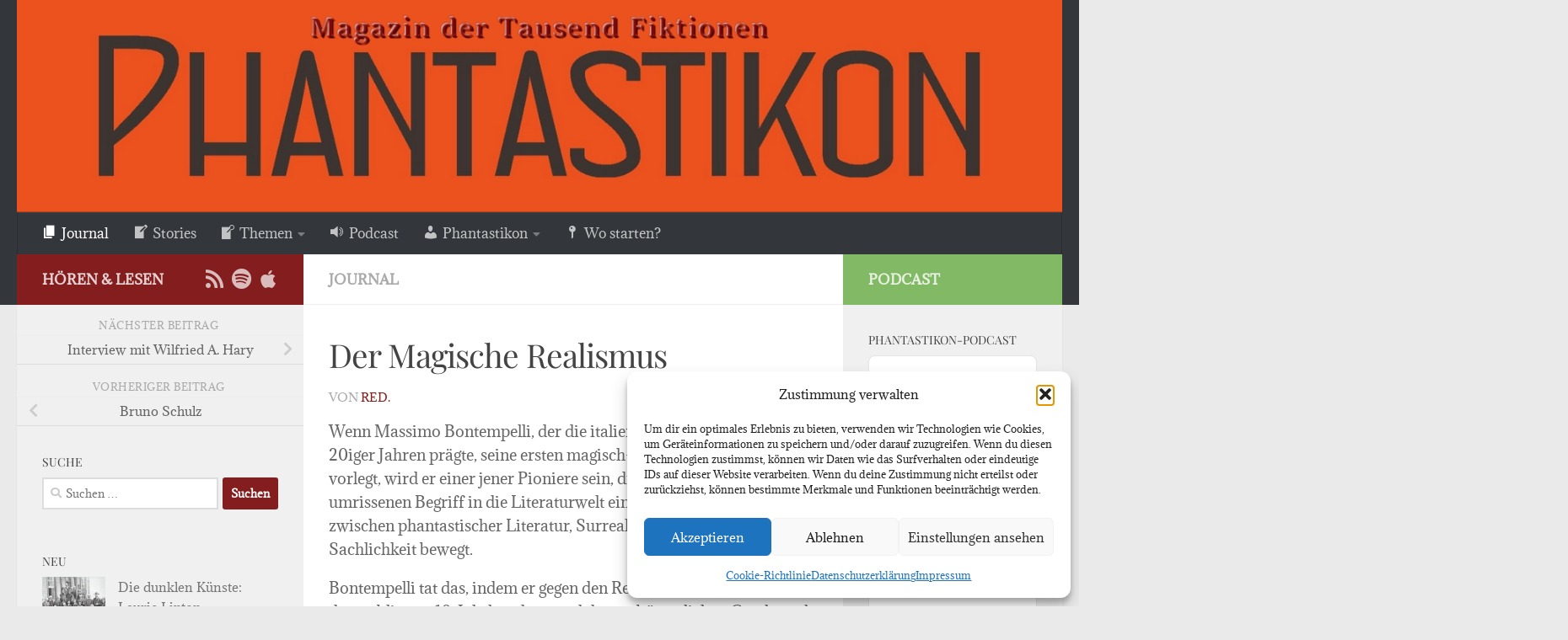

--- FILE ---
content_type: text/html; charset=UTF-8
request_url: https://phantastikon.de/der-magische-realismus/
body_size: 53437
content:
<!DOCTYPE html><html
class=no-js lang=de prefix="og: https://ogp.me/ns#"><head><meta
charset="UTF-8"><meta
name="viewport" content="width=device-width, initial-scale=1.0"><link
rel=profile href=https://gmpg.org/xfn/11><link
rel=pingback href=https://phantastikon.de/xmlrpc.php> <script>document.documentElement.className = document.documentElement.className.replace("no-js","js");</script> <meta
name="google-site-verification" content="1JV7VolUkRbRDckoMPe6fcggrckXl_bkXC2tFErEtRE"><title>Der Magische Realismus | Phantastikon</title><meta
name="description" content="Der Magische Realismus, der diesen Namen unverwechselbar trägt, und die Literatur, die damit unmissverständlich zusammenhängt, ist die lateinamerikanische."><meta
name="robots" content="follow, index, max-snippet:-1, max-video-preview:-1, max-image-preview:large"><link
rel=canonical href=https://phantastikon.de/der-magische-realismus/ ><meta
property="og:locale" content="de_DE"><meta
property="og:type" content="article"><meta
property="og:title" content="Der Magische Realismus | Phantastikon"><meta
property="og:description" content="Der Magische Realismus, der diesen Namen unverwechselbar trägt, und die Literatur, die damit unmissverständlich zusammenhängt, ist die lateinamerikanische."><meta
property="og:url" content="https://phantastikon.de/der-magische-realismus/"><meta
property="og:site_name" content="Phantastikon"><meta
property="article:section" content="Journal"><meta
property="og:updated_time" content="2025-10-30T16:07:36+01:00"><meta
property="og:image" content="https://i0.wp.com/phantastikon.de/wp-content/uploads/2025/11/magischerrealismus.jpg"><meta
property="og:image:secure_url" content="https://i0.wp.com/phantastikon.de/wp-content/uploads/2025/11/magischerrealismus.jpg"><meta
property="og:image:width" content="1200"><meta
property="og:image:height" content="800"><meta
property="og:image:alt" content="Der magische Realismus"><meta
property="og:image:type" content="image/jpeg"><meta
property="article:published_time" content="2016-07-19T12:27:00+02:00"><meta
property="article:modified_time" content="2025-10-30T16:07:36+01:00"><meta
name="twitter:card" content="summary_large_image"><meta
name="twitter:title" content="Der Magische Realismus | Phantastikon"><meta
name="twitter:description" content="Der Magische Realismus, der diesen Namen unverwechselbar trägt, und die Literatur, die damit unmissverständlich zusammenhängt, ist die lateinamerikanische."><meta
name="twitter:image" content="https://i0.wp.com/phantastikon.de/wp-content/uploads/2025/11/magischerrealismus.jpg"><meta
name="twitter:label1" content="Verfasst von"><meta
name="twitter:data1" content="RED."><meta
name="twitter:label2" content="Lesedauer"><meta
name="twitter:data2" content="7 Minuten"> <script type=application/ld+json class=rank-math-schema>{"@context":"https://schema.org","@graph":[{"@type":["Person","Organization"],"@id":"https://phantastikon.de/#person","name":"Phantastikon","logo":{"@type":"ImageObject","@id":"https://phantastikon.de/#logo","url":"https://phantastikon.de/wp-content/uploads/2025/09/phanta-logo-blog.png","contentUrl":"https://phantastikon.de/wp-content/uploads/2025/09/phanta-logo-blog.png","caption":"Phantastikon","inLanguage":"de","width":"1200","height":"300"},"image":{"@type":"ImageObject","@id":"https://phantastikon.de/#logo","url":"https://phantastikon.de/wp-content/uploads/2025/09/phanta-logo-blog.png","contentUrl":"https://phantastikon.de/wp-content/uploads/2025/09/phanta-logo-blog.png","caption":"Phantastikon","inLanguage":"de","width":"1200","height":"300"}},{"@type":"WebSite","@id":"https://phantastikon.de/#website","url":"https://phantastikon.de","name":"Phantastikon","alternateName":"Tausend Fiktionen","publisher":{"@id":"https://phantastikon.de/#person"},"inLanguage":"de"},{"@type":"ImageObject","@id":"https://i0.wp.com/phantastikon.de/wp-content/uploads/2025/11/magischerrealismus.jpg?fit=1200%2C800&amp;ssl=1","url":"https://i0.wp.com/phantastikon.de/wp-content/uploads/2025/11/magischerrealismus.jpg?fit=1200%2C800&amp;ssl=1","width":"1200","height":"800","caption":"Der magische Realismus","inLanguage":"de"},{"@type":"BreadcrumbList","@id":"https://phantastikon.de/der-magische-realismus/#breadcrumb","itemListElement":[{"@type":"ListItem","position":"1","item":{"@id":"https://phantastikon.de","name":"Startseite"}},{"@type":"ListItem","position":"2","item":{"@id":"https://phantastikon.de/der-magische-realismus/","name":"Der Magische Realismus"}}]},{"@type":"WebPage","@id":"https://phantastikon.de/der-magische-realismus/#webpage","url":"https://phantastikon.de/der-magische-realismus/","name":"Der Magische Realismus | Phantastikon","datePublished":"2016-07-19T12:27:00+02:00","dateModified":"2025-10-30T16:07:36+01:00","isPartOf":{"@id":"https://phantastikon.de/#website"},"primaryImageOfPage":{"@id":"https://i0.wp.com/phantastikon.de/wp-content/uploads/2025/11/magischerrealismus.jpg?fit=1200%2C800&amp;ssl=1"},"inLanguage":"de","breadcrumb":{"@id":"https://phantastikon.de/der-magische-realismus/#breadcrumb"}},{"@type":"Person","@id":"https://phantastikon.de/der-magische-realismus/#author","name":"RED.","description":"Eine private Webseite \u00fcber Comics, Popkultur, B\u00fccher und Filme inklusive aller artverwandten Themen.","image":{"@type":"ImageObject","@id":"https://secure.gravatar.com/avatar/d754b8a75ddf92ea41a89074a28d6712becf3587bac36949335529b32a090f13?s=96&amp;d=mm&amp;r=g","url":"https://secure.gravatar.com/avatar/d754b8a75ddf92ea41a89074a28d6712becf3587bac36949335529b32a090f13?s=96&amp;d=mm&amp;r=g","caption":"RED.","inLanguage":"de"},"sameAs":["https://phantastikon.de"]},{"@type":"BlogPosting","headline":"Der Magische Realismus | Phantastikon","keywords":"magische realismus","datePublished":"2016-07-19T12:27:00+02:00","dateModified":"2025-10-30T16:07:36+01:00","author":{"@id":"https://phantastikon.de/der-magische-realismus/#author","name":"RED."},"publisher":{"@id":"https://phantastikon.de/#person"},"description":"Der Magische Realismus, der diesen Namen unverwechselbar tr\u00e4gt, und die Literatur, die damit unmissverst\u00e4ndlich zusammenh\u00e4ngt, ist die lateinamerikanische.","name":"Der Magische Realismus | Phantastikon","@id":"https://phantastikon.de/der-magische-realismus/#richSnippet","isPartOf":{"@id":"https://phantastikon.de/der-magische-realismus/#webpage"},"image":{"@id":"https://i0.wp.com/phantastikon.de/wp-content/uploads/2025/11/magischerrealismus.jpg?fit=1200%2C800&amp;ssl=1"},"inLanguage":"de","mainEntityOfPage":{"@id":"https://phantastikon.de/der-magische-realismus/#webpage"}}]}</script> <link
rel=dns-prefetch href=//phantastikon.de><link
rel=dns-prefetch href=//stats.wp.com><link
rel=preconnect href=//i0.wp.com><link
rel=preconnect href=//c0.wp.com><link
href=https://fonts.gstatic.com crossorigin rel=preconnect><link
rel=alternate type=application/rss+xml title="Phantastikon &raquo; Feed" href=https://phantastikon.de/feed/ ><link
rel=alternate type=application/rss+xml title="Phantastikon &raquo; Kommentar-Feed" href=https://phantastikon.de/comments/feed/ ><link
rel=alternate type=application/rss+xml title="Phantastikon &raquo; Kommentar-Feed zu Der Magische Realismus" href=https://phantastikon.de/der-magische-realismus/feed/ ><link
rel=alternate title="oEmbed (JSON)" type=application/json+oembed href="https://phantastikon.de/wp-json/oembed/1.0/embed?url=https%3A%2F%2Fphantastikon.de%2Fder-magische-realismus%2F"><link
rel=alternate title="oEmbed (XML)" type=text/xml+oembed href="https://phantastikon.de/wp-json/oembed/1.0/embed?url=https%3A%2F%2Fphantastikon.de%2Fder-magische-realismus%2F&#038;format=xml"><style id=wp-img-auto-sizes-contain-inline-css>img:is([sizes=auto i],[sizes^="auto," i]){contain-intrinsic-size:3000px 1500px}
/*# sourceURL=wp-img-auto-sizes-contain-inline-css */</style><link
rel=stylesheet id=dashicons-css href=https://c0.wp.com/c/6.9/wp-includes/css/dashicons.min.css media=all><link
rel=stylesheet href=https://phantastikon.de/wp-content/cache/minify/90497.css media=all><style id=wp-emoji-styles-inline-css>img.wp-smiley, img.emoji {
		display: inline !important;
		border: none !important;
		box-shadow: none !important;
		height: 1em !important;
		width: 1em !important;
		margin: 0 0.07em !important;
		vertical-align: -0.1em !important;
		background: none !important;
		padding: 0 !important;
	}
/*# sourceURL=wp-emoji-styles-inline-css */</style><style id=wp-block-library-inline-css>/*<![CDATA[*/:root{--wp-block-synced-color:#7a00df;--wp-block-synced-color--rgb:122,0,223;--wp-bound-block-color:var(--wp-block-synced-color);--wp-editor-canvas-background:#ddd;--wp-admin-theme-color:#007cba;--wp-admin-theme-color--rgb:0,124,186;--wp-admin-theme-color-darker-10:#006ba1;--wp-admin-theme-color-darker-10--rgb:0,107,160.5;--wp-admin-theme-color-darker-20:#005a87;--wp-admin-theme-color-darker-20--rgb:0,90,135;--wp-admin-border-width-focus:2px}@media (min-resolution:192dpi){:root{--wp-admin-border-width-focus:1.5px}}.wp-element-button{cursor:pointer}:root .has-very-light-gray-background-color{background-color:#eee}:root .has-very-dark-gray-background-color{background-color:#313131}:root .has-very-light-gray-color{color:#eee}:root .has-very-dark-gray-color{color:#313131}:root .has-vivid-green-cyan-to-vivid-cyan-blue-gradient-background{background:linear-gradient(135deg,#00d084,#0693e3)}:root .has-purple-crush-gradient-background{background:linear-gradient(135deg,#34e2e4,#4721fb 50%,#ab1dfe)}:root .has-hazy-dawn-gradient-background{background:linear-gradient(135deg,#faaca8,#dad0ec)}:root .has-subdued-olive-gradient-background{background:linear-gradient(135deg,#fafae1,#67a671)}:root .has-atomic-cream-gradient-background{background:linear-gradient(135deg,#fdd79a,#004a59)}:root .has-nightshade-gradient-background{background:linear-gradient(135deg,#330968,#31cdcf)}:root .has-midnight-gradient-background{background:linear-gradient(135deg,#020381,#2874fc)}:root{--wp--preset--font-size--normal:16px;--wp--preset--font-size--huge:42px}.has-regular-font-size{font-size:1em}.has-larger-font-size{font-size:2.625em}.has-normal-font-size{font-size:var(--wp--preset--font-size--normal)}.has-huge-font-size{font-size:var(--wp--preset--font-size--huge)}.has-text-align-center{text-align:center}.has-text-align-left{text-align:left}.has-text-align-right{text-align:right}.has-fit-text{white-space:nowrap!important}#end-resizable-editor-section{display:none}.aligncenter{clear:both}.items-justified-left{justify-content:flex-start}.items-justified-center{justify-content:center}.items-justified-right{justify-content:flex-end}.items-justified-space-between{justify-content:space-between}.screen-reader-text{border:0;clip-path:inset(50%);height:1px;margin:-1px;overflow:hidden;padding:0;position:absolute;width:1px;word-wrap:normal!important}.screen-reader-text:focus{background-color:#ddd;clip-path:none;color:#444;display:block;font-size:1em;height:auto;left:5px;line-height:normal;padding:15px 23px 14px;text-decoration:none;top:5px;width:auto;z-index:100000}html :where(.has-border-color){border-style:solid}html :where([style*=border-top-color]){border-top-style:solid}html :where([style*=border-right-color]){border-right-style:solid}html :where([style*=border-bottom-color]){border-bottom-style:solid}html :where([style*=border-left-color]){border-left-style:solid}html :where([style*=border-width]){border-style:solid}html :where([style*=border-top-width]){border-top-style:solid}html :where([style*=border-right-width]){border-right-style:solid}html :where([style*=border-bottom-width]){border-bottom-style:solid}html :where([style*=border-left-width]){border-left-style:solid}html :where(img[class*=wp-image-]){height:auto;max-width:100%}:where(figure){margin:0 0 1em}html :where(.is-position-sticky){--wp-admin--admin-bar--position-offset:var(--wp-admin--admin-bar--height,0px)}@media screen and (max-width:600px){html :where(.is-position-sticky){--wp-admin--admin-bar--position-offset:0px}}

/*# sourceURL=wp-block-library-inline-css *//*]]>*/</style><style id=wp-block-heading-inline-css>h1:where(.wp-block-heading).has-background,h2:where(.wp-block-heading).has-background,h3:where(.wp-block-heading).has-background,h4:where(.wp-block-heading).has-background,h5:where(.wp-block-heading).has-background,h6:where(.wp-block-heading).has-background{padding:1.25em 2.375em}h1.has-text-align-left[style*=writing-mode]:where([style*=vertical-lr]),h1.has-text-align-right[style*=writing-mode]:where([style*=vertical-rl]),h2.has-text-align-left[style*=writing-mode]:where([style*=vertical-lr]),h2.has-text-align-right[style*=writing-mode]:where([style*=vertical-rl]),h3.has-text-align-left[style*=writing-mode]:where([style*=vertical-lr]),h3.has-text-align-right[style*=writing-mode]:where([style*=vertical-rl]),h4.has-text-align-left[style*=writing-mode]:where([style*=vertical-lr]),h4.has-text-align-right[style*=writing-mode]:where([style*=vertical-rl]),h5.has-text-align-left[style*=writing-mode]:where([style*=vertical-lr]),h5.has-text-align-right[style*=writing-mode]:where([style*=vertical-rl]),h6.has-text-align-left[style*=writing-mode]:where([style*=vertical-lr]),h6.has-text-align-right[style*=writing-mode]:where([style*=vertical-rl]){rotate:180deg}
/*# sourceURL=https://c0.wp.com/c/6.9/wp-includes/blocks/heading/style.min.css */</style><style id=wp-block-latest-posts-inline-css>.wp-block-latest-posts{box-sizing:border-box}.wp-block-latest-posts.alignleft{margin-right:2em}.wp-block-latest-posts.alignright{margin-left:2em}.wp-block-latest-posts.wp-block-latest-posts__list{list-style:none}.wp-block-latest-posts.wp-block-latest-posts__list li{clear:both;overflow-wrap:break-word}.wp-block-latest-posts.is-grid{display:flex;flex-wrap:wrap}.wp-block-latest-posts.is-grid li{margin:0 1.25em 1.25em 0;width:100%}@media (min-width:600px){.wp-block-latest-posts.columns-2 li{width:calc(50% - .625em)}.wp-block-latest-posts.columns-2 li:nth-child(2n){margin-right:0}.wp-block-latest-posts.columns-3 li{width:calc(33.33333% - .83333em)}.wp-block-latest-posts.columns-3 li:nth-child(3n){margin-right:0}.wp-block-latest-posts.columns-4 li{width:calc(25% - .9375em)}.wp-block-latest-posts.columns-4 li:nth-child(4n){margin-right:0}.wp-block-latest-posts.columns-5 li{width:calc(20% - 1em)}.wp-block-latest-posts.columns-5 li:nth-child(5n){margin-right:0}.wp-block-latest-posts.columns-6 li{width:calc(16.66667% - 1.04167em)}.wp-block-latest-posts.columns-6 li:nth-child(6n){margin-right:0}}:root :where(.wp-block-latest-posts.is-grid){padding:0}:root :where(.wp-block-latest-posts.wp-block-latest-posts__list){padding-left:0}.wp-block-latest-posts__post-author,.wp-block-latest-posts__post-date{display:block;font-size:.8125em}.wp-block-latest-posts__post-excerpt,.wp-block-latest-posts__post-full-content{margin-bottom:1em;margin-top:.5em}.wp-block-latest-posts__featured-image a{display:inline-block}.wp-block-latest-posts__featured-image img{height:auto;max-width:100%;width:auto}.wp-block-latest-posts__featured-image.alignleft{float:left;margin-right:1em}.wp-block-latest-posts__featured-image.alignright{float:right;margin-left:1em}.wp-block-latest-posts__featured-image.aligncenter{margin-bottom:1em;text-align:center}
/*# sourceURL=https://c0.wp.com/c/6.9/wp-includes/blocks/latest-posts/style.min.css */</style><style id=wp-block-group-inline-css>.wp-block-group{box-sizing:border-box}:where(.wp-block-group.wp-block-group-is-layout-constrained){position:relative}
/*# sourceURL=https://c0.wp.com/c/6.9/wp-includes/blocks/group/style.min.css */</style><style id=wp-block-paragraph-inline-css>.is-small-text{font-size:.875em}.is-regular-text{font-size:1em}.is-large-text{font-size:2.25em}.is-larger-text{font-size:3em}.has-drop-cap:not(:focus):first-letter{float:left;font-size:8.4em;font-style:normal;font-weight:100;line-height:.68;margin:.05em .1em 0 0;text-transform:uppercase}body.rtl .has-drop-cap:not(:focus):first-letter{float:none;margin-left:.1em}p.has-drop-cap.has-background{overflow:hidden}:root :where(p.has-background){padding:1.25em 2.375em}:where(p.has-text-color:not(.has-link-color)) a{color:inherit}p.has-text-align-left[style*="writing-mode:vertical-lr"],p.has-text-align-right[style*="writing-mode:vertical-rl"]{rotate:180deg}
/*# sourceURL=https://c0.wp.com/c/6.9/wp-includes/blocks/paragraph/style.min.css */</style><style id=wp-block-quote-inline-css>.wp-block-quote{box-sizing:border-box;overflow-wrap:break-word}.wp-block-quote.is-large:where(:not(.is-style-plain)),.wp-block-quote.is-style-large:where(:not(.is-style-plain)){margin-bottom:1em;padding:0 1em}.wp-block-quote.is-large:where(:not(.is-style-plain)) p,.wp-block-quote.is-style-large:where(:not(.is-style-plain)) p{font-size:1.5em;font-style:italic;line-height:1.6}.wp-block-quote.is-large:where(:not(.is-style-plain)) cite,.wp-block-quote.is-large:where(:not(.is-style-plain)) footer,.wp-block-quote.is-style-large:where(:not(.is-style-plain)) cite,.wp-block-quote.is-style-large:where(:not(.is-style-plain)) footer{font-size:1.125em;text-align:right}.wp-block-quote>cite{display:block}
/*# sourceURL=https://c0.wp.com/c/6.9/wp-includes/blocks/quote/style.min.css */</style><style id=wp-block-separator-inline-css>@charset "UTF-8";.wp-block-separator{border:none;border-top:2px solid}:root :where(.wp-block-separator.is-style-dots){height:auto;line-height:1;text-align:center}:root :where(.wp-block-separator.is-style-dots):before{color:currentColor;content:"···";font-family:serif;font-size:1.5em;letter-spacing:2em;padding-left:2em}.wp-block-separator.is-style-dots{background:none!important;border:none!important}
/*# sourceURL=https://c0.wp.com/c/6.9/wp-includes/blocks/separator/style.min.css */</style><style id=global-styles-inline-css>/*<![CDATA[*/:root{--wp--preset--aspect-ratio--square: 1;--wp--preset--aspect-ratio--4-3: 4/3;--wp--preset--aspect-ratio--3-4: 3/4;--wp--preset--aspect-ratio--3-2: 3/2;--wp--preset--aspect-ratio--2-3: 2/3;--wp--preset--aspect-ratio--16-9: 16/9;--wp--preset--aspect-ratio--9-16: 9/16;--wp--preset--color--black: #000000;--wp--preset--color--cyan-bluish-gray: #abb8c3;--wp--preset--color--white: #ffffff;--wp--preset--color--pale-pink: #f78da7;--wp--preset--color--vivid-red: #cf2e2e;--wp--preset--color--luminous-vivid-orange: #ff6900;--wp--preset--color--luminous-vivid-amber: #fcb900;--wp--preset--color--light-green-cyan: #7bdcb5;--wp--preset--color--vivid-green-cyan: #00d084;--wp--preset--color--pale-cyan-blue: #8ed1fc;--wp--preset--color--vivid-cyan-blue: #0693e3;--wp--preset--color--vivid-purple: #9b51e0;--wp--preset--gradient--vivid-cyan-blue-to-vivid-purple: linear-gradient(135deg,rgb(6,147,227) 0%,rgb(155,81,224) 100%);--wp--preset--gradient--light-green-cyan-to-vivid-green-cyan: linear-gradient(135deg,rgb(122,220,180) 0%,rgb(0,208,130) 100%);--wp--preset--gradient--luminous-vivid-amber-to-luminous-vivid-orange: linear-gradient(135deg,rgb(252,185,0) 0%,rgb(255,105,0) 100%);--wp--preset--gradient--luminous-vivid-orange-to-vivid-red: linear-gradient(135deg,rgb(255,105,0) 0%,rgb(207,46,46) 100%);--wp--preset--gradient--very-light-gray-to-cyan-bluish-gray: linear-gradient(135deg,rgb(238,238,238) 0%,rgb(169,184,195) 100%);--wp--preset--gradient--cool-to-warm-spectrum: linear-gradient(135deg,rgb(74,234,220) 0%,rgb(151,120,209) 20%,rgb(207,42,186) 40%,rgb(238,44,130) 60%,rgb(251,105,98) 80%,rgb(254,248,76) 100%);--wp--preset--gradient--blush-light-purple: linear-gradient(135deg,rgb(255,206,236) 0%,rgb(152,150,240) 100%);--wp--preset--gradient--blush-bordeaux: linear-gradient(135deg,rgb(254,205,165) 0%,rgb(254,45,45) 50%,rgb(107,0,62) 100%);--wp--preset--gradient--luminous-dusk: linear-gradient(135deg,rgb(255,203,112) 0%,rgb(199,81,192) 50%,rgb(65,88,208) 100%);--wp--preset--gradient--pale-ocean: linear-gradient(135deg,rgb(255,245,203) 0%,rgb(182,227,212) 50%,rgb(51,167,181) 100%);--wp--preset--gradient--electric-grass: linear-gradient(135deg,rgb(202,248,128) 0%,rgb(113,206,126) 100%);--wp--preset--gradient--midnight: linear-gradient(135deg,rgb(2,3,129) 0%,rgb(40,116,252) 100%);--wp--preset--font-size--small: 13px;--wp--preset--font-size--medium: 20px;--wp--preset--font-size--large: 36px;--wp--preset--font-size--x-large: 42px;--wp--preset--font-family--adamina: Adamina;--wp--preset--font-family--playfair-display: Playfair Display;--wp--preset--spacing--20: 0.44rem;--wp--preset--spacing--30: 0.67rem;--wp--preset--spacing--40: 1rem;--wp--preset--spacing--50: 1.5rem;--wp--preset--spacing--60: 2.25rem;--wp--preset--spacing--70: 3.38rem;--wp--preset--spacing--80: 5.06rem;--wp--preset--shadow--natural: 6px 6px 9px rgba(0, 0, 0, 0.2);--wp--preset--shadow--deep: 12px 12px 50px rgba(0, 0, 0, 0.4);--wp--preset--shadow--sharp: 6px 6px 0px rgba(0, 0, 0, 0.2);--wp--preset--shadow--outlined: 6px 6px 0px -3px rgb(255, 255, 255), 6px 6px rgb(0, 0, 0);--wp--preset--shadow--crisp: 6px 6px 0px rgb(0, 0, 0);}:where(.is-layout-flex){gap: 0.5em;}:where(.is-layout-grid){gap: 0.5em;}body .is-layout-flex{display: flex;}.is-layout-flex{flex-wrap: wrap;align-items: center;}.is-layout-flex > :is(*, div){margin: 0;}body .is-layout-grid{display: grid;}.is-layout-grid > :is(*, div){margin: 0;}:where(.wp-block-columns.is-layout-flex){gap: 2em;}:where(.wp-block-columns.is-layout-grid){gap: 2em;}:where(.wp-block-post-template.is-layout-flex){gap: 1.25em;}:where(.wp-block-post-template.is-layout-grid){gap: 1.25em;}.has-black-color{color: var(--wp--preset--color--black) !important;}.has-cyan-bluish-gray-color{color: var(--wp--preset--color--cyan-bluish-gray) !important;}.has-white-color{color: var(--wp--preset--color--white) !important;}.has-pale-pink-color{color: var(--wp--preset--color--pale-pink) !important;}.has-vivid-red-color{color: var(--wp--preset--color--vivid-red) !important;}.has-luminous-vivid-orange-color{color: var(--wp--preset--color--luminous-vivid-orange) !important;}.has-luminous-vivid-amber-color{color: var(--wp--preset--color--luminous-vivid-amber) !important;}.has-light-green-cyan-color{color: var(--wp--preset--color--light-green-cyan) !important;}.has-vivid-green-cyan-color{color: var(--wp--preset--color--vivid-green-cyan) !important;}.has-pale-cyan-blue-color{color: var(--wp--preset--color--pale-cyan-blue) !important;}.has-vivid-cyan-blue-color{color: var(--wp--preset--color--vivid-cyan-blue) !important;}.has-vivid-purple-color{color: var(--wp--preset--color--vivid-purple) !important;}.has-black-background-color{background-color: var(--wp--preset--color--black) !important;}.has-cyan-bluish-gray-background-color{background-color: var(--wp--preset--color--cyan-bluish-gray) !important;}.has-white-background-color{background-color: var(--wp--preset--color--white) !important;}.has-pale-pink-background-color{background-color: var(--wp--preset--color--pale-pink) !important;}.has-vivid-red-background-color{background-color: var(--wp--preset--color--vivid-red) !important;}.has-luminous-vivid-orange-background-color{background-color: var(--wp--preset--color--luminous-vivid-orange) !important;}.has-luminous-vivid-amber-background-color{background-color: var(--wp--preset--color--luminous-vivid-amber) !important;}.has-light-green-cyan-background-color{background-color: var(--wp--preset--color--light-green-cyan) !important;}.has-vivid-green-cyan-background-color{background-color: var(--wp--preset--color--vivid-green-cyan) !important;}.has-pale-cyan-blue-background-color{background-color: var(--wp--preset--color--pale-cyan-blue) !important;}.has-vivid-cyan-blue-background-color{background-color: var(--wp--preset--color--vivid-cyan-blue) !important;}.has-vivid-purple-background-color{background-color: var(--wp--preset--color--vivid-purple) !important;}.has-black-border-color{border-color: var(--wp--preset--color--black) !important;}.has-cyan-bluish-gray-border-color{border-color: var(--wp--preset--color--cyan-bluish-gray) !important;}.has-white-border-color{border-color: var(--wp--preset--color--white) !important;}.has-pale-pink-border-color{border-color: var(--wp--preset--color--pale-pink) !important;}.has-vivid-red-border-color{border-color: var(--wp--preset--color--vivid-red) !important;}.has-luminous-vivid-orange-border-color{border-color: var(--wp--preset--color--luminous-vivid-orange) !important;}.has-luminous-vivid-amber-border-color{border-color: var(--wp--preset--color--luminous-vivid-amber) !important;}.has-light-green-cyan-border-color{border-color: var(--wp--preset--color--light-green-cyan) !important;}.has-vivid-green-cyan-border-color{border-color: var(--wp--preset--color--vivid-green-cyan) !important;}.has-pale-cyan-blue-border-color{border-color: var(--wp--preset--color--pale-cyan-blue) !important;}.has-vivid-cyan-blue-border-color{border-color: var(--wp--preset--color--vivid-cyan-blue) !important;}.has-vivid-purple-border-color{border-color: var(--wp--preset--color--vivid-purple) !important;}.has-vivid-cyan-blue-to-vivid-purple-gradient-background{background: var(--wp--preset--gradient--vivid-cyan-blue-to-vivid-purple) !important;}.has-light-green-cyan-to-vivid-green-cyan-gradient-background{background: var(--wp--preset--gradient--light-green-cyan-to-vivid-green-cyan) !important;}.has-luminous-vivid-amber-to-luminous-vivid-orange-gradient-background{background: var(--wp--preset--gradient--luminous-vivid-amber-to-luminous-vivid-orange) !important;}.has-luminous-vivid-orange-to-vivid-red-gradient-background{background: var(--wp--preset--gradient--luminous-vivid-orange-to-vivid-red) !important;}.has-very-light-gray-to-cyan-bluish-gray-gradient-background{background: var(--wp--preset--gradient--very-light-gray-to-cyan-bluish-gray) !important;}.has-cool-to-warm-spectrum-gradient-background{background: var(--wp--preset--gradient--cool-to-warm-spectrum) !important;}.has-blush-light-purple-gradient-background{background: var(--wp--preset--gradient--blush-light-purple) !important;}.has-blush-bordeaux-gradient-background{background: var(--wp--preset--gradient--blush-bordeaux) !important;}.has-luminous-dusk-gradient-background{background: var(--wp--preset--gradient--luminous-dusk) !important;}.has-pale-ocean-gradient-background{background: var(--wp--preset--gradient--pale-ocean) !important;}.has-electric-grass-gradient-background{background: var(--wp--preset--gradient--electric-grass) !important;}.has-midnight-gradient-background{background: var(--wp--preset--gradient--midnight) !important;}.has-small-font-size{font-size: var(--wp--preset--font-size--small) !important;}.has-medium-font-size{font-size: var(--wp--preset--font-size--medium) !important;}.has-large-font-size{font-size: var(--wp--preset--font-size--large) !important;}.has-x-large-font-size{font-size: var(--wp--preset--font-size--x-large) !important;}.has-adamina-font-family{font-family: var(--wp--preset--font-family--adamina) !important;}.has-playfair-display-font-family{font-family: var(--wp--preset--font-family--playfair-display) !important;}
/*# sourceURL=global-styles-inline-css *//*]]>*/</style><style id=core-block-supports-inline-css>.wp-container-core-group-is-layout-bcfe9290 > :where(:not(.alignleft):not(.alignright):not(.alignfull)){max-width:480px;margin-left:auto !important;margin-right:auto !important;}.wp-container-core-group-is-layout-bcfe9290 > .alignwide{max-width:480px;}.wp-container-core-group-is-layout-bcfe9290 .alignfull{max-width:none;}
/*# sourceURL=core-block-supports-inline-css */</style><style id=classic-theme-styles-inline-css>/*! This file is auto-generated */
.wp-block-button__link{color:#fff;background-color:#32373c;border-radius:9999px;box-shadow:none;text-decoration:none;padding:calc(.667em + 2px) calc(1.333em + 2px);font-size:1.125em}.wp-block-file__button{background:#32373c;color:#fff;text-decoration:none}
/*# sourceURL=/wp-includes/css/classic-themes.min.css */</style><link
rel=stylesheet href=https://phantastikon.de/wp-content/cache/minify/49155.css media=all><style id=hueman-main-style-inline-css>body { font-size:1.00rem; }@media only screen and (min-width: 720px) {
        .nav > li { font-size:1.00rem; }
      }::selection { background-color: #841e1e; }
::-moz-selection { background-color: #841e1e; }a,a>span.hu-external::after,.themeform label .required,#flexslider-featured .flex-direction-nav .flex-next:hover,#flexslider-featured .flex-direction-nav .flex-prev:hover,.post-hover:hover .post-title a,.post-title a:hover,.sidebar.s1 .post-nav li a:hover i,.content .post-nav li a:hover i,.post-related a:hover,.sidebar.s1 .widget_rss ul li a,#footer .widget_rss ul li a,.sidebar.s1 .widget_calendar a,#footer .widget_calendar a,.sidebar.s1 .alx-tab .tab-item-category a,.sidebar.s1 .alx-posts .post-item-category a,.sidebar.s1 .alx-tab li:hover .tab-item-title a,.sidebar.s1 .alx-tab li:hover .tab-item-comment a,.sidebar.s1 .alx-posts li:hover .post-item-title a,#footer .alx-tab .tab-item-category a,#footer .alx-posts .post-item-category a,#footer .alx-tab li:hover .tab-item-title a,#footer .alx-tab li:hover .tab-item-comment a,#footer .alx-posts li:hover .post-item-title a,.comment-tabs li.active a,.comment-awaiting-moderation,.child-menu a:hover,.child-menu .current_page_item > a,.wp-pagenavi a{ color: #841e1e; }input[type="submit"],.themeform button[type="submit"],.sidebar.s1 .sidebar-top,.sidebar.s1 .sidebar-toggle,#flexslider-featured .flex-control-nav li a.flex-active,.post-tags a:hover,.sidebar.s1 .widget_calendar caption,#footer .widget_calendar caption,.author-bio .bio-avatar:after,.commentlist li.bypostauthor > .comment-body:after,.commentlist li.comment-author-admin > .comment-body:after{ background-color: #841e1e; }.post-format .format-container { border-color: #841e1e; }.sidebar.s1 .alx-tabs-nav li.active a,#footer .alx-tabs-nav li.active a,.comment-tabs li.active a,.wp-pagenavi a:hover,.wp-pagenavi a:active,.wp-pagenavi span.current{ border-bottom-color: #841e1e!important; }.sidebar.s2 .post-nav li a:hover i,
.sidebar.s2 .widget_rss ul li a,
.sidebar.s2 .widget_calendar a,
.sidebar.s2 .alx-tab .tab-item-category a,
.sidebar.s2 .alx-posts .post-item-category a,
.sidebar.s2 .alx-tab li:hover .tab-item-title a,
.sidebar.s2 .alx-tab li:hover .tab-item-comment a,
.sidebar.s2 .alx-posts li:hover .post-item-title a { color: #82b965; }
.sidebar.s2 .sidebar-top,.sidebar.s2 .sidebar-toggle,.post-comments,.jp-play-bar,.jp-volume-bar-value,.sidebar.s2 .widget_calendar caption{ background-color: #82b965; }.sidebar.s2 .alx-tabs-nav li.active a { border-bottom-color: #82b965; }
.post-comments::before { border-right-color: #82b965; }
      .search-expand,
              #nav-topbar.nav-container { background-color: #26272b}@media only screen and (min-width: 720px) {
                #nav-topbar .nav ul { background-color: #26272b; }
              }.is-scrolled #header .nav-container.desktop-sticky,
              .is-scrolled #header .search-expand { background-color: #26272b; background-color: rgba(38,39,43,0.90) }.is-scrolled .topbar-transparent #nav-topbar.desktop-sticky .nav ul { background-color: #26272b; background-color: rgba(38,39,43,0.95) }#header { background-color: #33363b; }
@media only screen and (min-width: 720px) {
  #nav-header .nav ul { background-color: #33363b; }
}
        #header #nav-mobile { background-color: #33363b; }.is-scrolled #header #nav-mobile { background-color: #33363b; background-color: rgba(51,54,59,0.90) }#nav-header.nav-container, #main-header-search .search-expand { background-color: #33363b; }
@media only screen and (min-width: 720px) {
  #nav-header .nav ul { background-color: #33363b; }
}
        .site-title a img { max-height: 62px; }body { background-color: #eaeaea; }
/*# sourceURL=hueman-main-style-inline-css */</style><link
rel=stylesheet href=https://phantastikon.de/wp-content/cache/minify/b11ea.css media=all><link
rel=stylesheet id=jetpack-subscriptions-css href=https://c0.wp.com/p/jetpack/15.4/_inc/build/subscriptions/subscriptions.min.css media=all><link
rel=stylesheet id=sharedaddy-css href=https://c0.wp.com/p/jetpack/15.4/modules/sharedaddy/sharing.css media=all><link
rel=stylesheet id=social-logos-css href=https://c0.wp.com/p/jetpack/15.4/_inc/social-logos/social-logos.min.css media=all> <script src=https://c0.wp.com/c/6.9/wp-includes/js/jquery/jquery.min.js id=jquery-core-js></script> <script src=https://c0.wp.com/c/6.9/wp-includes/js/jquery/jquery-migrate.min.js id=jquery-migrate-js></script> <link
rel=https://api.w.org/ href=https://phantastikon.de/wp-json/ ><link
rel=alternate title=JSON type=application/json href=https://phantastikon.de/wp-json/wp/v2/posts/101><link
rel=EditURI type=application/rsd+xml title=RSD href=https://phantastikon.de/xmlrpc.php?rsd><meta
name="generator" content="WordPress 6.9"><link
rel=shortlink href=https://wp.me/p9lHVQ-1D><style>img#wpstats{display:none}</style><style>.pp-podcast {opacity: 0;}</style><style>.cmplz-hidden {
					display: none !important;
				}</style><link
rel=preload as=font type=font/woff2 href="https://phantastikon.de/wp-content/themes/hueman/assets/front/webfonts/fa-brands-400.woff2?v=5.15.2" crossorigin=anonymous><link
rel=preload as=font type=font/woff2 href="https://phantastikon.de/wp-content/themes/hueman/assets/front/webfonts/fa-regular-400.woff2?v=5.15.2" crossorigin=anonymous><link
rel=preload as=font type=font/woff2 href="https://phantastikon.de/wp-content/themes/hueman/assets/front/webfonts/fa-solid-900.woff2?v=5.15.2" crossorigin=anonymous><link
rel=preload as=font type=font/woff href=https://phantastikon.de/wp-content/themes/hueman/assets/front/fonts/titillium-light-webfont.woff crossorigin=anonymous><link
rel=preload as=font type=font/woff href=https://phantastikon.de/wp-content/themes/hueman/assets/front/fonts/titillium-lightitalic-webfont.woff crossorigin=anonymous><link
rel=preload as=font type=font/woff href=https://phantastikon.de/wp-content/themes/hueman/assets/front/fonts/titillium-regular-webfont.woff crossorigin=anonymous><link
rel=preload as=font type=font/woff href=https://phantastikon.de/wp-content/themes/hueman/assets/front/fonts/titillium-regularitalic-webfont.woff crossorigin=anonymous><link
rel=preload as=font type=font/woff href=https://phantastikon.de/wp-content/themes/hueman/assets/front/fonts/titillium-semibold-webfont.woff crossorigin=anonymous><style>/*<![CDATA[*//*  base : fonts
/* ------------------------------------ */
body { font-family: "Titillium", Arial, sans-serif; }
@font-face {
  font-family: 'Titillium';
  src: url('https://phantastikon.de/wp-content/themes/hueman/assets/front/fonts/titillium-light-webfont.eot');
  src: url('https://phantastikon.de/wp-content/themes/hueman/assets/front/fonts/titillium-light-webfont.svg#titillium-light-webfont') format('svg'),
     url('https://phantastikon.de/wp-content/themes/hueman/assets/front/fonts/titillium-light-webfont.eot?#iefix') format('embedded-opentype'),
     url('https://phantastikon.de/wp-content/themes/hueman/assets/front/fonts/titillium-light-webfont.woff') format('woff'),
     url('https://phantastikon.de/wp-content/themes/hueman/assets/front/fonts/titillium-light-webfont.ttf') format('truetype');
  font-weight: 300;
  font-style: normal;
}
@font-face {
  font-family: 'Titillium';
  src: url('https://phantastikon.de/wp-content/themes/hueman/assets/front/fonts/titillium-lightitalic-webfont.eot');
  src: url('https://phantastikon.de/wp-content/themes/hueman/assets/front/fonts/titillium-lightitalic-webfont.svg#titillium-lightitalic-webfont') format('svg'),
     url('https://phantastikon.de/wp-content/themes/hueman/assets/front/fonts/titillium-lightitalic-webfont.eot?#iefix') format('embedded-opentype'),
     url('https://phantastikon.de/wp-content/themes/hueman/assets/front/fonts/titillium-lightitalic-webfont.woff') format('woff'),
     url('https://phantastikon.de/wp-content/themes/hueman/assets/front/fonts/titillium-lightitalic-webfont.ttf') format('truetype');
  font-weight: 300;
  font-style: italic;
}
@font-face {
  font-family: 'Titillium';
  src: url('https://phantastikon.de/wp-content/themes/hueman/assets/front/fonts/titillium-regular-webfont.eot');
  src: url('https://phantastikon.de/wp-content/themes/hueman/assets/front/fonts/titillium-regular-webfont.svg#titillium-regular-webfont') format('svg'),
     url('https://phantastikon.de/wp-content/themes/hueman/assets/front/fonts/titillium-regular-webfont.eot?#iefix') format('embedded-opentype'),
     url('https://phantastikon.de/wp-content/themes/hueman/assets/front/fonts/titillium-regular-webfont.woff') format('woff'),
     url('https://phantastikon.de/wp-content/themes/hueman/assets/front/fonts/titillium-regular-webfont.ttf') format('truetype');
  font-weight: 400;
  font-style: normal;
}
@font-face {
  font-family: 'Titillium';
  src: url('https://phantastikon.de/wp-content/themes/hueman/assets/front/fonts/titillium-regularitalic-webfont.eot');
  src: url('https://phantastikon.de/wp-content/themes/hueman/assets/front/fonts/titillium-regularitalic-webfont.svg#titillium-regular-webfont') format('svg'),
     url('https://phantastikon.de/wp-content/themes/hueman/assets/front/fonts/titillium-regularitalic-webfont.eot?#iefix') format('embedded-opentype'),
     url('https://phantastikon.de/wp-content/themes/hueman/assets/front/fonts/titillium-regularitalic-webfont.woff') format('woff'),
     url('https://phantastikon.de/wp-content/themes/hueman/assets/front/fonts/titillium-regularitalic-webfont.ttf') format('truetype');
  font-weight: 400;
  font-style: italic;
}
@font-face {
    font-family: 'Titillium';
    src: url('https://phantastikon.de/wp-content/themes/hueman/assets/front/fonts/titillium-semibold-webfont.eot');
    src: url('https://phantastikon.de/wp-content/themes/hueman/assets/front/fonts/titillium-semibold-webfont.svg#titillium-semibold-webfont') format('svg'),
         url('https://phantastikon.de/wp-content/themes/hueman/assets/front/fonts/titillium-semibold-webfont.eot?#iefix') format('embedded-opentype'),
         url('https://phantastikon.de/wp-content/themes/hueman/assets/front/fonts/titillium-semibold-webfont.woff') format('woff'),
         url('https://phantastikon.de/wp-content/themes/hueman/assets/front/fonts/titillium-semibold-webfont.ttf') format('truetype');
  font-weight: 600;
  font-style: normal;
}/*]]>*/</style><!--[if lt IE 9]> <script src=https://phantastikon.de/wp-content/themes/hueman/assets/front/js/ie/html5shiv-printshiv.min.js></script> <script src=https://phantastikon.de/wp-content/themes/hueman/assets/front/js/ie/selectivizr.js></script> <![endif]--><style>.recentcomments a{display:inline !important;padding:0 !important;margin:0 !important;}</style><style>.saboxplugin-wrap{-webkit-box-sizing:border-box;-moz-box-sizing:border-box;-ms-box-sizing:border-box;box-sizing:border-box;border:1px solid #eee;width:100%;clear:both;display:block;overflow:hidden;word-wrap:break-word;position:relative}.saboxplugin-wrap .saboxplugin-gravatar{float:left;padding:0 20px 20px 20px}.saboxplugin-wrap .saboxplugin-gravatar img{max-width:100px;height:auto;border-radius:0;}.saboxplugin-wrap .saboxplugin-authorname{font-size:18px;line-height:1;margin:20px 0 0 20px;display:block}.saboxplugin-wrap .saboxplugin-authorname a{text-decoration:none}.saboxplugin-wrap .saboxplugin-authorname a:focus{outline:0}.saboxplugin-wrap .saboxplugin-desc{display:block;margin:5px 20px}.saboxplugin-wrap .saboxplugin-desc a{text-decoration:underline}.saboxplugin-wrap .saboxplugin-desc p{margin:5px 0 12px}.saboxplugin-wrap .saboxplugin-web{margin:0 20px 15px;text-align:left}.saboxplugin-wrap .sab-web-position{text-align:right}.saboxplugin-wrap .saboxplugin-web a{color:#ccc;text-decoration:none}.saboxplugin-wrap .saboxplugin-socials{position:relative;display:block;background:#fcfcfc;padding:5px;border-top:1px solid #eee}.saboxplugin-wrap .saboxplugin-socials a svg{width:20px;height:20px}.saboxplugin-wrap .saboxplugin-socials a svg .st2{fill:#fff; transform-origin:center center;}.saboxplugin-wrap .saboxplugin-socials a svg .st1{fill:rgba(0,0,0,.3)}.saboxplugin-wrap .saboxplugin-socials a:hover{opacity:.8;-webkit-transition:opacity .4s;-moz-transition:opacity .4s;-o-transition:opacity .4s;transition:opacity .4s;box-shadow:none!important;-webkit-box-shadow:none!important}.saboxplugin-wrap .saboxplugin-socials .saboxplugin-icon-color{box-shadow:none;padding:0;border:0;-webkit-transition:opacity .4s;-moz-transition:opacity .4s;-o-transition:opacity .4s;transition:opacity .4s;display:inline-block;color:#fff;font-size:0;text-decoration:inherit;margin:5px;-webkit-border-radius:0;-moz-border-radius:0;-ms-border-radius:0;-o-border-radius:0;border-radius:0;overflow:hidden}.saboxplugin-wrap .saboxplugin-socials .saboxplugin-icon-grey{text-decoration:inherit;box-shadow:none;position:relative;display:-moz-inline-stack;display:inline-block;vertical-align:middle;zoom:1;margin:10px 5px;color:#444;fill:#444}.clearfix:after,.clearfix:before{content:' ';display:table;line-height:0;clear:both}.ie7 .clearfix{zoom:1}.saboxplugin-socials.sabox-colored .saboxplugin-icon-color .sab-twitch{border-color:#38245c}.saboxplugin-socials.sabox-colored .saboxplugin-icon-color .sab-behance{border-color:#003eb0}.saboxplugin-socials.sabox-colored .saboxplugin-icon-color .sab-deviantart{border-color:#036824}.saboxplugin-socials.sabox-colored .saboxplugin-icon-color .sab-digg{border-color:#00327c}.saboxplugin-socials.sabox-colored .saboxplugin-icon-color .sab-dribbble{border-color:#ba1655}.saboxplugin-socials.sabox-colored .saboxplugin-icon-color .sab-facebook{border-color:#1e2e4f}.saboxplugin-socials.sabox-colored .saboxplugin-icon-color .sab-flickr{border-color:#003576}.saboxplugin-socials.sabox-colored .saboxplugin-icon-color .sab-github{border-color:#264874}.saboxplugin-socials.sabox-colored .saboxplugin-icon-color .sab-google{border-color:#0b51c5}.saboxplugin-socials.sabox-colored .saboxplugin-icon-color .sab-html5{border-color:#902e13}.saboxplugin-socials.sabox-colored .saboxplugin-icon-color .sab-instagram{border-color:#1630aa}.saboxplugin-socials.sabox-colored .saboxplugin-icon-color .sab-linkedin{border-color:#00344f}.saboxplugin-socials.sabox-colored .saboxplugin-icon-color .sab-pinterest{border-color:#5b040e}.saboxplugin-socials.sabox-colored .saboxplugin-icon-color .sab-reddit{border-color:#992900}.saboxplugin-socials.sabox-colored .saboxplugin-icon-color .sab-rss{border-color:#a43b0a}.saboxplugin-socials.sabox-colored .saboxplugin-icon-color .sab-sharethis{border-color:#5d8420}.saboxplugin-socials.sabox-colored .saboxplugin-icon-color .sab-soundcloud{border-color:#995200}.saboxplugin-socials.sabox-colored .saboxplugin-icon-color .sab-spotify{border-color:#0f612c}.saboxplugin-socials.sabox-colored .saboxplugin-icon-color .sab-stackoverflow{border-color:#a95009}.saboxplugin-socials.sabox-colored .saboxplugin-icon-color .sab-steam{border-color:#006388}.saboxplugin-socials.sabox-colored .saboxplugin-icon-color .sab-user_email{border-color:#b84e05}.saboxplugin-socials.sabox-colored .saboxplugin-icon-color .sab-tumblr{border-color:#10151b}.saboxplugin-socials.sabox-colored .saboxplugin-icon-color .sab-twitter{border-color:#0967a0}.saboxplugin-socials.sabox-colored .saboxplugin-icon-color .sab-vimeo{border-color:#0d7091}.saboxplugin-socials.sabox-colored .saboxplugin-icon-color .sab-windows{border-color:#003f71}.saboxplugin-socials.sabox-colored .saboxplugin-icon-color .sab-whatsapp{border-color:#003f71}.saboxplugin-socials.sabox-colored .saboxplugin-icon-color .sab-wordpress{border-color:#0f3647}.saboxplugin-socials.sabox-colored .saboxplugin-icon-color .sab-yahoo{border-color:#14002d}.saboxplugin-socials.sabox-colored .saboxplugin-icon-color .sab-youtube{border-color:#900}.saboxplugin-socials.sabox-colored .saboxplugin-icon-color .sab-xing{border-color:#000202}.saboxplugin-socials.sabox-colored .saboxplugin-icon-color .sab-mixcloud{border-color:#2475a0}.saboxplugin-socials.sabox-colored .saboxplugin-icon-color .sab-vk{border-color:#243549}.saboxplugin-socials.sabox-colored .saboxplugin-icon-color .sab-medium{border-color:#00452c}.saboxplugin-socials.sabox-colored .saboxplugin-icon-color .sab-quora{border-color:#420e00}.saboxplugin-socials.sabox-colored .saboxplugin-icon-color .sab-meetup{border-color:#9b181c}.saboxplugin-socials.sabox-colored .saboxplugin-icon-color .sab-goodreads{border-color:#000}.saboxplugin-socials.sabox-colored .saboxplugin-icon-color .sab-snapchat{border-color:#999700}.saboxplugin-socials.sabox-colored .saboxplugin-icon-color .sab-500px{border-color:#00557f}.saboxplugin-socials.sabox-colored .saboxplugin-icon-color .sab-mastodont{border-color:#185886}.sabox-plus-item{margin-bottom:20px}@media screen and (max-width:480px){.saboxplugin-wrap{text-align:center}.saboxplugin-wrap .saboxplugin-gravatar{float:none;padding:20px 0;text-align:center;margin:0 auto;display:block}.saboxplugin-wrap .saboxplugin-gravatar img{float:none;display:inline-block;display:-moz-inline-stack;vertical-align:middle;zoom:1}.saboxplugin-wrap .saboxplugin-desc{margin:0 10px 20px;text-align:center}.saboxplugin-wrap .saboxplugin-authorname{text-align:center;margin:10px 0 20px}}body .saboxplugin-authorname a,body .saboxplugin-authorname a:hover{box-shadow:none;-webkit-box-shadow:none}a.sab-profile-edit{font-size:16px!important;line-height:1!important}.sab-edit-settings a,a.sab-profile-edit{color:#0073aa!important;box-shadow:none!important;-webkit-box-shadow:none!important}.sab-edit-settings{margin-right:15px;position:absolute;right:0;z-index:2;bottom:10px;line-height:20px}.sab-edit-settings i{margin-left:5px}.saboxplugin-socials{line-height:1!important}.rtl .saboxplugin-wrap .saboxplugin-gravatar{float:right}.rtl .saboxplugin-wrap .saboxplugin-authorname{display:flex;align-items:center}.rtl .saboxplugin-wrap .saboxplugin-authorname .sab-profile-edit{margin-right:10px}.rtl .sab-edit-settings{right:auto;left:0}img.sab-custom-avatar{max-width:75px;}.saboxplugin-wrap {margin-top:0px; margin-bottom:0px; padding: 0px 0px }.saboxplugin-wrap .saboxplugin-authorname {font-size:18px; line-height:25px;}.saboxplugin-wrap .saboxplugin-desc p, .saboxplugin-wrap .saboxplugin-desc {font-size:14px !important; line-height:21px !important;}.saboxplugin-wrap .saboxplugin-web {font-size:14px;}.saboxplugin-wrap .saboxplugin-socials a svg {width:18px;height:18px;}</style><link
rel=icon href="https://i0.wp.com/phantastikon.de/wp-content/uploads/2018/12/satellite-dish.png?fit=32%2C32&#038;ssl=1" sizes=32x32><link
rel=icon href="https://i0.wp.com/phantastikon.de/wp-content/uploads/2018/12/satellite-dish.png?fit=128%2C128&#038;ssl=1" sizes=192x192><link
rel=apple-touch-icon href="https://i0.wp.com/phantastikon.de/wp-content/uploads/2018/12/satellite-dish.png?fit=128%2C128&#038;ssl=1"><meta
name="msapplication-TileImage" content="https://i0.wp.com/phantastikon.de/wp-content/uploads/2018/12/satellite-dish.png?fit=128%2C128&#038;ssl=1"><style id=wp-custom-css></style><style>/*<![CDATA[*//* Cached: January 24, 2026 at 10:53pm */
/* latin */
@font-face {
  font-family: 'Adamina';
  font-style: normal;
  font-weight: 400;
  font-display: swap;
  src: url(https://fonts.gstatic.com/s/adamina/v22/j8_r6-DH1bjoc-dwi-3UEA.woff2) format('woff2');
  unicode-range: U+0000-00FF, U+0131, U+0152-0153, U+02BB-02BC, U+02C6, U+02DA, U+02DC, U+0304, U+0308, U+0329, U+2000-206F, U+20AC, U+2122, U+2191, U+2193, U+2212, U+2215, U+FEFF, U+FFFD;
}
/* cyrillic */
@font-face {
  font-family: 'Playfair Display';
  font-style: italic;
  font-weight: 400;
  font-display: swap;
  src: url(https://fonts.gstatic.com/s/playfairdisplay/v40/nuFkD-vYSZviVYUb_rj3ij__anPXDTnohkk72xU.woff2) format('woff2');
  unicode-range: U+0301, U+0400-045F, U+0490-0491, U+04B0-04B1, U+2116;
}
/* vietnamese */
@font-face {
  font-family: 'Playfair Display';
  font-style: italic;
  font-weight: 400;
  font-display: swap;
  src: url(https://fonts.gstatic.com/s/playfairdisplay/v40/nuFkD-vYSZviVYUb_rj3ij__anPXDTnojUk72xU.woff2) format('woff2');
  unicode-range: U+0102-0103, U+0110-0111, U+0128-0129, U+0168-0169, U+01A0-01A1, U+01AF-01B0, U+0300-0301, U+0303-0304, U+0308-0309, U+0323, U+0329, U+1EA0-1EF9, U+20AB;
}
/* latin-ext */
@font-face {
  font-family: 'Playfair Display';
  font-style: italic;
  font-weight: 400;
  font-display: swap;
  src: url(https://fonts.gstatic.com/s/playfairdisplay/v40/nuFkD-vYSZviVYUb_rj3ij__anPXDTnojEk72xU.woff2) format('woff2');
  unicode-range: U+0100-02BA, U+02BD-02C5, U+02C7-02CC, U+02CE-02D7, U+02DD-02FF, U+0304, U+0308, U+0329, U+1D00-1DBF, U+1E00-1E9F, U+1EF2-1EFF, U+2020, U+20A0-20AB, U+20AD-20C0, U+2113, U+2C60-2C7F, U+A720-A7FF;
}
/* latin */
@font-face {
  font-family: 'Playfair Display';
  font-style: italic;
  font-weight: 400;
  font-display: swap;
  src: url(https://fonts.gstatic.com/s/playfairdisplay/v40/nuFkD-vYSZviVYUb_rj3ij__anPXDTnogkk7.woff2) format('woff2');
  unicode-range: U+0000-00FF, U+0131, U+0152-0153, U+02BB-02BC, U+02C6, U+02DA, U+02DC, U+0304, U+0308, U+0329, U+2000-206F, U+20AC, U+2122, U+2191, U+2193, U+2212, U+2215, U+FEFF, U+FFFD;
}
/* cyrillic */
@font-face {
  font-family: 'Playfair Display';
  font-style: italic;
  font-weight: 500;
  font-display: swap;
  src: url(https://fonts.gstatic.com/s/playfairdisplay/v40/nuFkD-vYSZviVYUb_rj3ij__anPXDTnohkk72xU.woff2) format('woff2');
  unicode-range: U+0301, U+0400-045F, U+0490-0491, U+04B0-04B1, U+2116;
}
/* vietnamese */
@font-face {
  font-family: 'Playfair Display';
  font-style: italic;
  font-weight: 500;
  font-display: swap;
  src: url(https://fonts.gstatic.com/s/playfairdisplay/v40/nuFkD-vYSZviVYUb_rj3ij__anPXDTnojUk72xU.woff2) format('woff2');
  unicode-range: U+0102-0103, U+0110-0111, U+0128-0129, U+0168-0169, U+01A0-01A1, U+01AF-01B0, U+0300-0301, U+0303-0304, U+0308-0309, U+0323, U+0329, U+1EA0-1EF9, U+20AB;
}
/* latin-ext */
@font-face {
  font-family: 'Playfair Display';
  font-style: italic;
  font-weight: 500;
  font-display: swap;
  src: url(https://fonts.gstatic.com/s/playfairdisplay/v40/nuFkD-vYSZviVYUb_rj3ij__anPXDTnojEk72xU.woff2) format('woff2');
  unicode-range: U+0100-02BA, U+02BD-02C5, U+02C7-02CC, U+02CE-02D7, U+02DD-02FF, U+0304, U+0308, U+0329, U+1D00-1DBF, U+1E00-1E9F, U+1EF2-1EFF, U+2020, U+20A0-20AB, U+20AD-20C0, U+2113, U+2C60-2C7F, U+A720-A7FF;
}
/* latin */
@font-face {
  font-family: 'Playfair Display';
  font-style: italic;
  font-weight: 500;
  font-display: swap;
  src: url(https://fonts.gstatic.com/s/playfairdisplay/v40/nuFkD-vYSZviVYUb_rj3ij__anPXDTnogkk7.woff2) format('woff2');
  unicode-range: U+0000-00FF, U+0131, U+0152-0153, U+02BB-02BC, U+02C6, U+02DA, U+02DC, U+0304, U+0308, U+0329, U+2000-206F, U+20AC, U+2122, U+2191, U+2193, U+2212, U+2215, U+FEFF, U+FFFD;
}
/* cyrillic */
@font-face {
  font-family: 'Playfair Display';
  font-style: italic;
  font-weight: 600;
  font-display: swap;
  src: url(https://fonts.gstatic.com/s/playfairdisplay/v40/nuFkD-vYSZviVYUb_rj3ij__anPXDTnohkk72xU.woff2) format('woff2');
  unicode-range: U+0301, U+0400-045F, U+0490-0491, U+04B0-04B1, U+2116;
}
/* vietnamese */
@font-face {
  font-family: 'Playfair Display';
  font-style: italic;
  font-weight: 600;
  font-display: swap;
  src: url(https://fonts.gstatic.com/s/playfairdisplay/v40/nuFkD-vYSZviVYUb_rj3ij__anPXDTnojUk72xU.woff2) format('woff2');
  unicode-range: U+0102-0103, U+0110-0111, U+0128-0129, U+0168-0169, U+01A0-01A1, U+01AF-01B0, U+0300-0301, U+0303-0304, U+0308-0309, U+0323, U+0329, U+1EA0-1EF9, U+20AB;
}
/* latin-ext */
@font-face {
  font-family: 'Playfair Display';
  font-style: italic;
  font-weight: 600;
  font-display: swap;
  src: url(https://fonts.gstatic.com/s/playfairdisplay/v40/nuFkD-vYSZviVYUb_rj3ij__anPXDTnojEk72xU.woff2) format('woff2');
  unicode-range: U+0100-02BA, U+02BD-02C5, U+02C7-02CC, U+02CE-02D7, U+02DD-02FF, U+0304, U+0308, U+0329, U+1D00-1DBF, U+1E00-1E9F, U+1EF2-1EFF, U+2020, U+20A0-20AB, U+20AD-20C0, U+2113, U+2C60-2C7F, U+A720-A7FF;
}
/* latin */
@font-face {
  font-family: 'Playfair Display';
  font-style: italic;
  font-weight: 600;
  font-display: swap;
  src: url(https://fonts.gstatic.com/s/playfairdisplay/v40/nuFkD-vYSZviVYUb_rj3ij__anPXDTnogkk7.woff2) format('woff2');
  unicode-range: U+0000-00FF, U+0131, U+0152-0153, U+02BB-02BC, U+02C6, U+02DA, U+02DC, U+0304, U+0308, U+0329, U+2000-206F, U+20AC, U+2122, U+2191, U+2193, U+2212, U+2215, U+FEFF, U+FFFD;
}
/* cyrillic */
@font-face {
  font-family: 'Playfair Display';
  font-style: italic;
  font-weight: 700;
  font-display: swap;
  src: url(https://fonts.gstatic.com/s/playfairdisplay/v40/nuFkD-vYSZviVYUb_rj3ij__anPXDTnohkk72xU.woff2) format('woff2');
  unicode-range: U+0301, U+0400-045F, U+0490-0491, U+04B0-04B1, U+2116;
}
/* vietnamese */
@font-face {
  font-family: 'Playfair Display';
  font-style: italic;
  font-weight: 700;
  font-display: swap;
  src: url(https://fonts.gstatic.com/s/playfairdisplay/v40/nuFkD-vYSZviVYUb_rj3ij__anPXDTnojUk72xU.woff2) format('woff2');
  unicode-range: U+0102-0103, U+0110-0111, U+0128-0129, U+0168-0169, U+01A0-01A1, U+01AF-01B0, U+0300-0301, U+0303-0304, U+0308-0309, U+0323, U+0329, U+1EA0-1EF9, U+20AB;
}
/* latin-ext */
@font-face {
  font-family: 'Playfair Display';
  font-style: italic;
  font-weight: 700;
  font-display: swap;
  src: url(https://fonts.gstatic.com/s/playfairdisplay/v40/nuFkD-vYSZviVYUb_rj3ij__anPXDTnojEk72xU.woff2) format('woff2');
  unicode-range: U+0100-02BA, U+02BD-02C5, U+02C7-02CC, U+02CE-02D7, U+02DD-02FF, U+0304, U+0308, U+0329, U+1D00-1DBF, U+1E00-1E9F, U+1EF2-1EFF, U+2020, U+20A0-20AB, U+20AD-20C0, U+2113, U+2C60-2C7F, U+A720-A7FF;
}
/* latin */
@font-face {
  font-family: 'Playfair Display';
  font-style: italic;
  font-weight: 700;
  font-display: swap;
  src: url(https://fonts.gstatic.com/s/playfairdisplay/v40/nuFkD-vYSZviVYUb_rj3ij__anPXDTnogkk7.woff2) format('woff2');
  unicode-range: U+0000-00FF, U+0131, U+0152-0153, U+02BB-02BC, U+02C6, U+02DA, U+02DC, U+0304, U+0308, U+0329, U+2000-206F, U+20AC, U+2122, U+2191, U+2193, U+2212, U+2215, U+FEFF, U+FFFD;
}
/* cyrillic */
@font-face {
  font-family: 'Playfair Display';
  font-style: italic;
  font-weight: 800;
  font-display: swap;
  src: url(https://fonts.gstatic.com/s/playfairdisplay/v40/nuFkD-vYSZviVYUb_rj3ij__anPXDTnohkk72xU.woff2) format('woff2');
  unicode-range: U+0301, U+0400-045F, U+0490-0491, U+04B0-04B1, U+2116;
}
/* vietnamese */
@font-face {
  font-family: 'Playfair Display';
  font-style: italic;
  font-weight: 800;
  font-display: swap;
  src: url(https://fonts.gstatic.com/s/playfairdisplay/v40/nuFkD-vYSZviVYUb_rj3ij__anPXDTnojUk72xU.woff2) format('woff2');
  unicode-range: U+0102-0103, U+0110-0111, U+0128-0129, U+0168-0169, U+01A0-01A1, U+01AF-01B0, U+0300-0301, U+0303-0304, U+0308-0309, U+0323, U+0329, U+1EA0-1EF9, U+20AB;
}
/* latin-ext */
@font-face {
  font-family: 'Playfair Display';
  font-style: italic;
  font-weight: 800;
  font-display: swap;
  src: url(https://fonts.gstatic.com/s/playfairdisplay/v40/nuFkD-vYSZviVYUb_rj3ij__anPXDTnojEk72xU.woff2) format('woff2');
  unicode-range: U+0100-02BA, U+02BD-02C5, U+02C7-02CC, U+02CE-02D7, U+02DD-02FF, U+0304, U+0308, U+0329, U+1D00-1DBF, U+1E00-1E9F, U+1EF2-1EFF, U+2020, U+20A0-20AB, U+20AD-20C0, U+2113, U+2C60-2C7F, U+A720-A7FF;
}
/* latin */
@font-face {
  font-family: 'Playfair Display';
  font-style: italic;
  font-weight: 800;
  font-display: swap;
  src: url(https://fonts.gstatic.com/s/playfairdisplay/v40/nuFkD-vYSZviVYUb_rj3ij__anPXDTnogkk7.woff2) format('woff2');
  unicode-range: U+0000-00FF, U+0131, U+0152-0153, U+02BB-02BC, U+02C6, U+02DA, U+02DC, U+0304, U+0308, U+0329, U+2000-206F, U+20AC, U+2122, U+2191, U+2193, U+2212, U+2215, U+FEFF, U+FFFD;
}
/* cyrillic */
@font-face {
  font-family: 'Playfair Display';
  font-style: italic;
  font-weight: 900;
  font-display: swap;
  src: url(https://fonts.gstatic.com/s/playfairdisplay/v40/nuFkD-vYSZviVYUb_rj3ij__anPXDTnohkk72xU.woff2) format('woff2');
  unicode-range: U+0301, U+0400-045F, U+0490-0491, U+04B0-04B1, U+2116;
}
/* vietnamese */
@font-face {
  font-family: 'Playfair Display';
  font-style: italic;
  font-weight: 900;
  font-display: swap;
  src: url(https://fonts.gstatic.com/s/playfairdisplay/v40/nuFkD-vYSZviVYUb_rj3ij__anPXDTnojUk72xU.woff2) format('woff2');
  unicode-range: U+0102-0103, U+0110-0111, U+0128-0129, U+0168-0169, U+01A0-01A1, U+01AF-01B0, U+0300-0301, U+0303-0304, U+0308-0309, U+0323, U+0329, U+1EA0-1EF9, U+20AB;
}
/* latin-ext */
@font-face {
  font-family: 'Playfair Display';
  font-style: italic;
  font-weight: 900;
  font-display: swap;
  src: url(https://fonts.gstatic.com/s/playfairdisplay/v40/nuFkD-vYSZviVYUb_rj3ij__anPXDTnojEk72xU.woff2) format('woff2');
  unicode-range: U+0100-02BA, U+02BD-02C5, U+02C7-02CC, U+02CE-02D7, U+02DD-02FF, U+0304, U+0308, U+0329, U+1D00-1DBF, U+1E00-1E9F, U+1EF2-1EFF, U+2020, U+20A0-20AB, U+20AD-20C0, U+2113, U+2C60-2C7F, U+A720-A7FF;
}
/* latin */
@font-face {
  font-family: 'Playfair Display';
  font-style: italic;
  font-weight: 900;
  font-display: swap;
  src: url(https://fonts.gstatic.com/s/playfairdisplay/v40/nuFkD-vYSZviVYUb_rj3ij__anPXDTnogkk7.woff2) format('woff2');
  unicode-range: U+0000-00FF, U+0131, U+0152-0153, U+02BB-02BC, U+02C6, U+02DA, U+02DC, U+0304, U+0308, U+0329, U+2000-206F, U+20AC, U+2122, U+2191, U+2193, U+2212, U+2215, U+FEFF, U+FFFD;
}
/* cyrillic */
@font-face {
  font-family: 'Playfair Display';
  font-style: normal;
  font-weight: 400;
  font-display: swap;
  src: url(https://fonts.gstatic.com/s/playfairdisplay/v40/nuFiD-vYSZviVYUb_rj3ij__anPXDTjYgFE_.woff2) format('woff2');
  unicode-range: U+0301, U+0400-045F, U+0490-0491, U+04B0-04B1, U+2116;
}
/* vietnamese */
@font-face {
  font-family: 'Playfair Display';
  font-style: normal;
  font-weight: 400;
  font-display: swap;
  src: url(https://fonts.gstatic.com/s/playfairdisplay/v40/nuFiD-vYSZviVYUb_rj3ij__anPXDTPYgFE_.woff2) format('woff2');
  unicode-range: U+0102-0103, U+0110-0111, U+0128-0129, U+0168-0169, U+01A0-01A1, U+01AF-01B0, U+0300-0301, U+0303-0304, U+0308-0309, U+0323, U+0329, U+1EA0-1EF9, U+20AB;
}
/* latin-ext */
@font-face {
  font-family: 'Playfair Display';
  font-style: normal;
  font-weight: 400;
  font-display: swap;
  src: url(https://fonts.gstatic.com/s/playfairdisplay/v40/nuFiD-vYSZviVYUb_rj3ij__anPXDTLYgFE_.woff2) format('woff2');
  unicode-range: U+0100-02BA, U+02BD-02C5, U+02C7-02CC, U+02CE-02D7, U+02DD-02FF, U+0304, U+0308, U+0329, U+1D00-1DBF, U+1E00-1E9F, U+1EF2-1EFF, U+2020, U+20A0-20AB, U+20AD-20C0, U+2113, U+2C60-2C7F, U+A720-A7FF;
}
/* latin */
@font-face {
  font-family: 'Playfair Display';
  font-style: normal;
  font-weight: 400;
  font-display: swap;
  src: url(https://fonts.gstatic.com/s/playfairdisplay/v40/nuFiD-vYSZviVYUb_rj3ij__anPXDTzYgA.woff2) format('woff2');
  unicode-range: U+0000-00FF, U+0131, U+0152-0153, U+02BB-02BC, U+02C6, U+02DA, U+02DC, U+0304, U+0308, U+0329, U+2000-206F, U+20AC, U+2122, U+2191, U+2193, U+2212, U+2215, U+FEFF, U+FFFD;
}
/* cyrillic */
@font-face {
  font-family: 'Playfair Display';
  font-style: normal;
  font-weight: 500;
  font-display: swap;
  src: url(https://fonts.gstatic.com/s/playfairdisplay/v40/nuFiD-vYSZviVYUb_rj3ij__anPXDTjYgFE_.woff2) format('woff2');
  unicode-range: U+0301, U+0400-045F, U+0490-0491, U+04B0-04B1, U+2116;
}
/* vietnamese */
@font-face {
  font-family: 'Playfair Display';
  font-style: normal;
  font-weight: 500;
  font-display: swap;
  src: url(https://fonts.gstatic.com/s/playfairdisplay/v40/nuFiD-vYSZviVYUb_rj3ij__anPXDTPYgFE_.woff2) format('woff2');
  unicode-range: U+0102-0103, U+0110-0111, U+0128-0129, U+0168-0169, U+01A0-01A1, U+01AF-01B0, U+0300-0301, U+0303-0304, U+0308-0309, U+0323, U+0329, U+1EA0-1EF9, U+20AB;
}
/* latin-ext */
@font-face {
  font-family: 'Playfair Display';
  font-style: normal;
  font-weight: 500;
  font-display: swap;
  src: url(https://fonts.gstatic.com/s/playfairdisplay/v40/nuFiD-vYSZviVYUb_rj3ij__anPXDTLYgFE_.woff2) format('woff2');
  unicode-range: U+0100-02BA, U+02BD-02C5, U+02C7-02CC, U+02CE-02D7, U+02DD-02FF, U+0304, U+0308, U+0329, U+1D00-1DBF, U+1E00-1E9F, U+1EF2-1EFF, U+2020, U+20A0-20AB, U+20AD-20C0, U+2113, U+2C60-2C7F, U+A720-A7FF;
}
/* latin */
@font-face {
  font-family: 'Playfair Display';
  font-style: normal;
  font-weight: 500;
  font-display: swap;
  src: url(https://fonts.gstatic.com/s/playfairdisplay/v40/nuFiD-vYSZviVYUb_rj3ij__anPXDTzYgA.woff2) format('woff2');
  unicode-range: U+0000-00FF, U+0131, U+0152-0153, U+02BB-02BC, U+02C6, U+02DA, U+02DC, U+0304, U+0308, U+0329, U+2000-206F, U+20AC, U+2122, U+2191, U+2193, U+2212, U+2215, U+FEFF, U+FFFD;
}
/* cyrillic */
@font-face {
  font-family: 'Playfair Display';
  font-style: normal;
  font-weight: 600;
  font-display: swap;
  src: url(https://fonts.gstatic.com/s/playfairdisplay/v40/nuFiD-vYSZviVYUb_rj3ij__anPXDTjYgFE_.woff2) format('woff2');
  unicode-range: U+0301, U+0400-045F, U+0490-0491, U+04B0-04B1, U+2116;
}
/* vietnamese */
@font-face {
  font-family: 'Playfair Display';
  font-style: normal;
  font-weight: 600;
  font-display: swap;
  src: url(https://fonts.gstatic.com/s/playfairdisplay/v40/nuFiD-vYSZviVYUb_rj3ij__anPXDTPYgFE_.woff2) format('woff2');
  unicode-range: U+0102-0103, U+0110-0111, U+0128-0129, U+0168-0169, U+01A0-01A1, U+01AF-01B0, U+0300-0301, U+0303-0304, U+0308-0309, U+0323, U+0329, U+1EA0-1EF9, U+20AB;
}
/* latin-ext */
@font-face {
  font-family: 'Playfair Display';
  font-style: normal;
  font-weight: 600;
  font-display: swap;
  src: url(https://fonts.gstatic.com/s/playfairdisplay/v40/nuFiD-vYSZviVYUb_rj3ij__anPXDTLYgFE_.woff2) format('woff2');
  unicode-range: U+0100-02BA, U+02BD-02C5, U+02C7-02CC, U+02CE-02D7, U+02DD-02FF, U+0304, U+0308, U+0329, U+1D00-1DBF, U+1E00-1E9F, U+1EF2-1EFF, U+2020, U+20A0-20AB, U+20AD-20C0, U+2113, U+2C60-2C7F, U+A720-A7FF;
}
/* latin */
@font-face {
  font-family: 'Playfair Display';
  font-style: normal;
  font-weight: 600;
  font-display: swap;
  src: url(https://fonts.gstatic.com/s/playfairdisplay/v40/nuFiD-vYSZviVYUb_rj3ij__anPXDTzYgA.woff2) format('woff2');
  unicode-range: U+0000-00FF, U+0131, U+0152-0153, U+02BB-02BC, U+02C6, U+02DA, U+02DC, U+0304, U+0308, U+0329, U+2000-206F, U+20AC, U+2122, U+2191, U+2193, U+2212, U+2215, U+FEFF, U+FFFD;
}
/* cyrillic */
@font-face {
  font-family: 'Playfair Display';
  font-style: normal;
  font-weight: 700;
  font-display: swap;
  src: url(https://fonts.gstatic.com/s/playfairdisplay/v40/nuFiD-vYSZviVYUb_rj3ij__anPXDTjYgFE_.woff2) format('woff2');
  unicode-range: U+0301, U+0400-045F, U+0490-0491, U+04B0-04B1, U+2116;
}
/* vietnamese */
@font-face {
  font-family: 'Playfair Display';
  font-style: normal;
  font-weight: 700;
  font-display: swap;
  src: url(https://fonts.gstatic.com/s/playfairdisplay/v40/nuFiD-vYSZviVYUb_rj3ij__anPXDTPYgFE_.woff2) format('woff2');
  unicode-range: U+0102-0103, U+0110-0111, U+0128-0129, U+0168-0169, U+01A0-01A1, U+01AF-01B0, U+0300-0301, U+0303-0304, U+0308-0309, U+0323, U+0329, U+1EA0-1EF9, U+20AB;
}
/* latin-ext */
@font-face {
  font-family: 'Playfair Display';
  font-style: normal;
  font-weight: 700;
  font-display: swap;
  src: url(https://fonts.gstatic.com/s/playfairdisplay/v40/nuFiD-vYSZviVYUb_rj3ij__anPXDTLYgFE_.woff2) format('woff2');
  unicode-range: U+0100-02BA, U+02BD-02C5, U+02C7-02CC, U+02CE-02D7, U+02DD-02FF, U+0304, U+0308, U+0329, U+1D00-1DBF, U+1E00-1E9F, U+1EF2-1EFF, U+2020, U+20A0-20AB, U+20AD-20C0, U+2113, U+2C60-2C7F, U+A720-A7FF;
}
/* latin */
@font-face {
  font-family: 'Playfair Display';
  font-style: normal;
  font-weight: 700;
  font-display: swap;
  src: url(https://fonts.gstatic.com/s/playfairdisplay/v40/nuFiD-vYSZviVYUb_rj3ij__anPXDTzYgA.woff2) format('woff2');
  unicode-range: U+0000-00FF, U+0131, U+0152-0153, U+02BB-02BC, U+02C6, U+02DA, U+02DC, U+0304, U+0308, U+0329, U+2000-206F, U+20AC, U+2122, U+2191, U+2193, U+2212, U+2215, U+FEFF, U+FFFD;
}
/* cyrillic */
@font-face {
  font-family: 'Playfair Display';
  font-style: normal;
  font-weight: 800;
  font-display: swap;
  src: url(https://fonts.gstatic.com/s/playfairdisplay/v40/nuFiD-vYSZviVYUb_rj3ij__anPXDTjYgFE_.woff2) format('woff2');
  unicode-range: U+0301, U+0400-045F, U+0490-0491, U+04B0-04B1, U+2116;
}
/* vietnamese */
@font-face {
  font-family: 'Playfair Display';
  font-style: normal;
  font-weight: 800;
  font-display: swap;
  src: url(https://fonts.gstatic.com/s/playfairdisplay/v40/nuFiD-vYSZviVYUb_rj3ij__anPXDTPYgFE_.woff2) format('woff2');
  unicode-range: U+0102-0103, U+0110-0111, U+0128-0129, U+0168-0169, U+01A0-01A1, U+01AF-01B0, U+0300-0301, U+0303-0304, U+0308-0309, U+0323, U+0329, U+1EA0-1EF9, U+20AB;
}
/* latin-ext */
@font-face {
  font-family: 'Playfair Display';
  font-style: normal;
  font-weight: 800;
  font-display: swap;
  src: url(https://fonts.gstatic.com/s/playfairdisplay/v40/nuFiD-vYSZviVYUb_rj3ij__anPXDTLYgFE_.woff2) format('woff2');
  unicode-range: U+0100-02BA, U+02BD-02C5, U+02C7-02CC, U+02CE-02D7, U+02DD-02FF, U+0304, U+0308, U+0329, U+1D00-1DBF, U+1E00-1E9F, U+1EF2-1EFF, U+2020, U+20A0-20AB, U+20AD-20C0, U+2113, U+2C60-2C7F, U+A720-A7FF;
}
/* latin */
@font-face {
  font-family: 'Playfair Display';
  font-style: normal;
  font-weight: 800;
  font-display: swap;
  src: url(https://fonts.gstatic.com/s/playfairdisplay/v40/nuFiD-vYSZviVYUb_rj3ij__anPXDTzYgA.woff2) format('woff2');
  unicode-range: U+0000-00FF, U+0131, U+0152-0153, U+02BB-02BC, U+02C6, U+02DA, U+02DC, U+0304, U+0308, U+0329, U+2000-206F, U+20AC, U+2122, U+2191, U+2193, U+2212, U+2215, U+FEFF, U+FFFD;
}
/* cyrillic */
@font-face {
  font-family: 'Playfair Display';
  font-style: normal;
  font-weight: 900;
  font-display: swap;
  src: url(https://fonts.gstatic.com/s/playfairdisplay/v40/nuFiD-vYSZviVYUb_rj3ij__anPXDTjYgFE_.woff2) format('woff2');
  unicode-range: U+0301, U+0400-045F, U+0490-0491, U+04B0-04B1, U+2116;
}
/* vietnamese */
@font-face {
  font-family: 'Playfair Display';
  font-style: normal;
  font-weight: 900;
  font-display: swap;
  src: url(https://fonts.gstatic.com/s/playfairdisplay/v40/nuFiD-vYSZviVYUb_rj3ij__anPXDTPYgFE_.woff2) format('woff2');
  unicode-range: U+0102-0103, U+0110-0111, U+0128-0129, U+0168-0169, U+01A0-01A1, U+01AF-01B0, U+0300-0301, U+0303-0304, U+0308-0309, U+0323, U+0329, U+1EA0-1EF9, U+20AB;
}
/* latin-ext */
@font-face {
  font-family: 'Playfair Display';
  font-style: normal;
  font-weight: 900;
  font-display: swap;
  src: url(https://fonts.gstatic.com/s/playfairdisplay/v40/nuFiD-vYSZviVYUb_rj3ij__anPXDTLYgFE_.woff2) format('woff2');
  unicode-range: U+0100-02BA, U+02BD-02C5, U+02C7-02CC, U+02CE-02D7, U+02DD-02FF, U+0304, U+0308, U+0329, U+1D00-1DBF, U+1E00-1E9F, U+1EF2-1EFF, U+2020, U+20A0-20AB, U+20AD-20C0, U+2113, U+2C60-2C7F, U+A720-A7FF;
}
/* latin */
@font-face {
  font-family: 'Playfair Display';
  font-style: normal;
  font-weight: 900;
  font-display: swap;
  src: url(https://fonts.gstatic.com/s/playfairdisplay/v40/nuFiD-vYSZviVYUb_rj3ij__anPXDTzYgA.woff2) format('woff2');
  unicode-range: U+0000-00FF, U+0131, U+0152-0153, U+02BB-02BC, U+02C6, U+02DA, U+02DC, U+0304, U+0308, U+0329, U+2000-206F, U+20AC, U+2122, U+2191, U+2193, U+2212, U+2215, U+FEFF, U+FFFD;
}

:root {
--font-base: Adamina;
--font-headings: Playfair Display;
}
body, #content, .entry-content, .post-content, .page-content, .post-excerpt, .entry-summary, .entry-excerpt, .widget-area, .widget, .sidebar, #sidebar, footer, .footer, #footer, .site-footer {
font-family: "Adamina";
 }
#site-title, .site-title, #site-title a, .site-title a, .entry-title, .entry-title a, h1, h2, h3, h4, h5, h6, .widget-title, .elementor-heading-title {
font-family: "Playfair Display";
 }/*]]>*/</style><style id=jetpack-block-subscriptions-inline-css>.is-style-compact .is-not-subscriber .wp-block-button__link,.is-style-compact .is-not-subscriber .wp-block-jetpack-subscriptions__button{border-end-start-radius:0!important;border-start-start-radius:0!important;margin-inline-start:0!important}.is-style-compact .is-not-subscriber .components-text-control__input,.is-style-compact .is-not-subscriber p#subscribe-email input[type=email]{border-end-end-radius:0!important;border-start-end-radius:0!important}.is-style-compact:not(.wp-block-jetpack-subscriptions__use-newline) .components-text-control__input{border-inline-end-width:0!important}.wp-block-jetpack-subscriptions.wp-block-jetpack-subscriptions__supports-newline .wp-block-jetpack-subscriptions__form-container{display:flex;flex-direction:column}.wp-block-jetpack-subscriptions.wp-block-jetpack-subscriptions__supports-newline:not(.wp-block-jetpack-subscriptions__use-newline) .is-not-subscriber .wp-block-jetpack-subscriptions__form-elements{align-items:flex-start;display:flex}.wp-block-jetpack-subscriptions.wp-block-jetpack-subscriptions__supports-newline:not(.wp-block-jetpack-subscriptions__use-newline) p#subscribe-submit{display:flex;justify-content:center}.wp-block-jetpack-subscriptions.wp-block-jetpack-subscriptions__supports-newline .wp-block-jetpack-subscriptions__form .wp-block-jetpack-subscriptions__button,.wp-block-jetpack-subscriptions.wp-block-jetpack-subscriptions__supports-newline .wp-block-jetpack-subscriptions__form .wp-block-jetpack-subscriptions__textfield .components-text-control__input,.wp-block-jetpack-subscriptions.wp-block-jetpack-subscriptions__supports-newline .wp-block-jetpack-subscriptions__form button,.wp-block-jetpack-subscriptions.wp-block-jetpack-subscriptions__supports-newline .wp-block-jetpack-subscriptions__form input[type=email],.wp-block-jetpack-subscriptions.wp-block-jetpack-subscriptions__supports-newline form .wp-block-jetpack-subscriptions__button,.wp-block-jetpack-subscriptions.wp-block-jetpack-subscriptions__supports-newline form .wp-block-jetpack-subscriptions__textfield .components-text-control__input,.wp-block-jetpack-subscriptions.wp-block-jetpack-subscriptions__supports-newline form button,.wp-block-jetpack-subscriptions.wp-block-jetpack-subscriptions__supports-newline form input[type=email]{box-sizing:border-box;cursor:pointer;line-height:1.3;min-width:auto!important;white-space:nowrap!important}.wp-block-jetpack-subscriptions.wp-block-jetpack-subscriptions__supports-newline .wp-block-jetpack-subscriptions__form input[type=email]::placeholder,.wp-block-jetpack-subscriptions.wp-block-jetpack-subscriptions__supports-newline .wp-block-jetpack-subscriptions__form input[type=email]:disabled,.wp-block-jetpack-subscriptions.wp-block-jetpack-subscriptions__supports-newline form input[type=email]::placeholder,.wp-block-jetpack-subscriptions.wp-block-jetpack-subscriptions__supports-newline form input[type=email]:disabled{color:currentColor;opacity:.5}.wp-block-jetpack-subscriptions.wp-block-jetpack-subscriptions__supports-newline .wp-block-jetpack-subscriptions__form .wp-block-jetpack-subscriptions__button,.wp-block-jetpack-subscriptions.wp-block-jetpack-subscriptions__supports-newline .wp-block-jetpack-subscriptions__form button,.wp-block-jetpack-subscriptions.wp-block-jetpack-subscriptions__supports-newline form .wp-block-jetpack-subscriptions__button,.wp-block-jetpack-subscriptions.wp-block-jetpack-subscriptions__supports-newline form button{border-color:#0000;border-style:solid}.wp-block-jetpack-subscriptions.wp-block-jetpack-subscriptions__supports-newline .wp-block-jetpack-subscriptions__form .wp-block-jetpack-subscriptions__textfield,.wp-block-jetpack-subscriptions.wp-block-jetpack-subscriptions__supports-newline .wp-block-jetpack-subscriptions__form p#subscribe-email,.wp-block-jetpack-subscriptions.wp-block-jetpack-subscriptions__supports-newline form .wp-block-jetpack-subscriptions__textfield,.wp-block-jetpack-subscriptions.wp-block-jetpack-subscriptions__supports-newline form p#subscribe-email{background:#0000;flex-grow:1}.wp-block-jetpack-subscriptions.wp-block-jetpack-subscriptions__supports-newline .wp-block-jetpack-subscriptions__form .wp-block-jetpack-subscriptions__textfield .components-base-control__field,.wp-block-jetpack-subscriptions.wp-block-jetpack-subscriptions__supports-newline .wp-block-jetpack-subscriptions__form .wp-block-jetpack-subscriptions__textfield .components-text-control__input,.wp-block-jetpack-subscriptions.wp-block-jetpack-subscriptions__supports-newline .wp-block-jetpack-subscriptions__form .wp-block-jetpack-subscriptions__textfield input[type=email],.wp-block-jetpack-subscriptions.wp-block-jetpack-subscriptions__supports-newline .wp-block-jetpack-subscriptions__form p#subscribe-email .components-base-control__field,.wp-block-jetpack-subscriptions.wp-block-jetpack-subscriptions__supports-newline .wp-block-jetpack-subscriptions__form p#subscribe-email .components-text-control__input,.wp-block-jetpack-subscriptions.wp-block-jetpack-subscriptions__supports-newline .wp-block-jetpack-subscriptions__form p#subscribe-email input[type=email],.wp-block-jetpack-subscriptions.wp-block-jetpack-subscriptions__supports-newline form .wp-block-jetpack-subscriptions__textfield .components-base-control__field,.wp-block-jetpack-subscriptions.wp-block-jetpack-subscriptions__supports-newline form .wp-block-jetpack-subscriptions__textfield .components-text-control__input,.wp-block-jetpack-subscriptions.wp-block-jetpack-subscriptions__supports-newline form .wp-block-jetpack-subscriptions__textfield input[type=email],.wp-block-jetpack-subscriptions.wp-block-jetpack-subscriptions__supports-newline form p#subscribe-email .components-base-control__field,.wp-block-jetpack-subscriptions.wp-block-jetpack-subscriptions__supports-newline form p#subscribe-email .components-text-control__input,.wp-block-jetpack-subscriptions.wp-block-jetpack-subscriptions__supports-newline form p#subscribe-email input[type=email]{height:auto;margin:0;width:100%}.wp-block-jetpack-subscriptions.wp-block-jetpack-subscriptions__supports-newline .wp-block-jetpack-subscriptions__form p#subscribe-email,.wp-block-jetpack-subscriptions.wp-block-jetpack-subscriptions__supports-newline .wp-block-jetpack-subscriptions__form p#subscribe-submit,.wp-block-jetpack-subscriptions.wp-block-jetpack-subscriptions__supports-newline form p#subscribe-email,.wp-block-jetpack-subscriptions.wp-block-jetpack-subscriptions__supports-newline form p#subscribe-submit{line-height:0;margin:0;padding:0}.wp-block-jetpack-subscriptions.wp-block-jetpack-subscriptions__supports-newline.wp-block-jetpack-subscriptions__show-subs .wp-block-jetpack-subscriptions__subscount{font-size:16px;margin:8px 0;text-align:end}.wp-block-jetpack-subscriptions.wp-block-jetpack-subscriptions__supports-newline.wp-block-jetpack-subscriptions__use-newline .wp-block-jetpack-subscriptions__form-elements{display:block}.wp-block-jetpack-subscriptions.wp-block-jetpack-subscriptions__supports-newline.wp-block-jetpack-subscriptions__use-newline .wp-block-jetpack-subscriptions__button,.wp-block-jetpack-subscriptions.wp-block-jetpack-subscriptions__supports-newline.wp-block-jetpack-subscriptions__use-newline button{display:inline-block;max-width:100%}.wp-block-jetpack-subscriptions.wp-block-jetpack-subscriptions__supports-newline.wp-block-jetpack-subscriptions__use-newline .wp-block-jetpack-subscriptions__subscount{text-align:start}#subscribe-submit.is-link{text-align:center;width:auto!important}#subscribe-submit.is-link a{margin-left:0!important;margin-top:0!important;width:auto!important}@keyframes jetpack-memberships_button__spinner-animation{to{transform:rotate(1turn)}}.jetpack-memberships-spinner{display:none;height:1em;margin:0 0 0 5px;width:1em}.jetpack-memberships-spinner svg{height:100%;margin-bottom:-2px;width:100%}.jetpack-memberships-spinner-rotating{animation:jetpack-memberships_button__spinner-animation .75s linear infinite;transform-origin:center}.is-loading .jetpack-memberships-spinner{display:inline-block}body.jetpack-memberships-modal-open{overflow:hidden}dialog.jetpack-memberships-modal{opacity:1}dialog.jetpack-memberships-modal,dialog.jetpack-memberships-modal iframe{background:#0000;border:0;bottom:0;box-shadow:none;height:100%;left:0;margin:0;padding:0;position:fixed;right:0;top:0;width:100%}dialog.jetpack-memberships-modal::backdrop{background-color:#000;opacity:.7;transition:opacity .2s ease-out}dialog.jetpack-memberships-modal.is-loading,dialog.jetpack-memberships-modal.is-loading::backdrop{opacity:0}
/*# sourceURL=https://phantastikon.de/wp-content/plugins/jetpack/_inc/blocks/subscriptions/view.css?minify=false */</style><link
rel=stylesheet href=https://phantastikon.de/wp-content/cache/minify/cb425.css media=all></head><body
data-cmplz=1 class="wp-singular post-template-default single single-post postid-101 single-format-standard wp-custom-logo wp-embed-responsive wp-theme-hueman col-3cm full-width header-desktop-sticky header-mobile-sticky hueman-3-7-27 chrome"><div
id=wrapper>
<a
class="screen-reader-text skip-link" href=#content>Zum Inhalt springen</a><header
id=header class="main-menu-mobile-on one-mobile-menu main_menu header-ads-desktop  topbar-transparent has-header-img"><nav
class="nav-container group mobile-menu mobile-sticky " id=nav-mobile data-menu-id=header-1><div
class=mobile-title-logo-in-header><p
class=site-title>  <a
class=custom-logo-link href=https://phantastikon.de/ rel=home title="Phantastikon | Homepage">Phantastikon</a></p></div>
<button
class="ham__navbar-toggler-two collapsed" title=Menu aria-expanded=false>
<span
class=ham__navbar-span-wrapper>
<span
class="line line-1"></span>
<span
class="line line-2"></span>
<span
class="line line-3"></span>
</span>
</button><div
class=nav-text></div><div
class="nav-wrap container"><ul
class="nav container-inner group mobile-search">
<li><form
role=search method=get class=search-form action=https://phantastikon.de/ >
<label>
<span
class=screen-reader-text>Suche nach:</span>
<input
type=search class=search-field placeholder=Suchen … value name=s>
</label>
<input
type=submit class=search-submit value=Suchen></form>  </li></ul><ul
id=menu-main-menu class="nav container-inner group"><li
id=menu-item-1392355 class="menu-item menu-item-type-taxonomy menu-item-object-category current-post-ancestor current-menu-parent current-post-parent menu-item-1392355"><a
href=https://phantastikon.de/category/journal/ ><i
class="_mi _before dashicons dashicons-admin-page" aria-hidden=true></i><span>Journal</span></a></li>
<li
id=menu-item-1426777 class="menu-item menu-item-type-taxonomy menu-item-object-category menu-item-1426777"><a
href=https://phantastikon.de/category/stories/ ><i
class="_mi _before dashicons dashicons-welcome-write-blog" aria-hidden=true></i><span>Stories</span></a></li>
<li
id=menu-item-1427061 class="menu-item menu-item-type-post_type menu-item-object-page menu-item-has-children menu-item-1427061"><a
href=https://phantastikon.de/themen/ ><i
class="_mi _before dashicons dashicons-pressthis" aria-hidden=true></i><span>Themen</span></a><ul
class=sub-menu>
<li
id=menu-item-1427067 class="menu-item menu-item-type-taxonomy menu-item-object-post_tag menu-item-1427067"><a
href=https://phantastikon.de/tag/schauerliteratur/ ><i
class="_mi _before dashicons dashicons-pressthis" aria-hidden=true></i><span>Schauerliteratur</span></a></li>
<li
id=menu-item-1392358 class="menu-item menu-item-type-taxonomy menu-item-object-category menu-item-1392358"><a
href=https://phantastikon.de/category/mysterioeses-und-okkultes/ ><i
class="_mi _before dashicons dashicons-pressthis" aria-hidden=true></i><span>Mysteriöses und Okkultes</span></a></li>
<li
id=menu-item-1427175 class="menu-item menu-item-type-taxonomy menu-item-object-category menu-item-1427175"><a
href=https://phantastikon.de/category/buch/ ><i
class="_mi _before dashicons dashicons-pressthis" aria-hidden=true></i><span>Bücher</span></a></li>
<li
id=menu-item-1426771 class="menu-item menu-item-type-taxonomy menu-item-object-category menu-item-1426771"><a
href=https://phantastikon.de/category/film-tv/ ><i
class="_mi _before dashicons dashicons-pressthis" aria-hidden=true></i><span>Film &amp; TV</span></a></li>
<li
id=menu-item-1426768 class="menu-item menu-item-type-taxonomy menu-item-object-category menu-item-1426768"><a
href=https://phantastikon.de/category/helden-versager-und-andere-ikonen/ ><i
class="_mi _before dashicons dashicons-pressthis" aria-hidden=true></i><span>Helden, Versager, und andere Ikonen</span></a></li>
<li
id=menu-item-1426774 class="menu-item menu-item-type-taxonomy menu-item-object-category menu-item-1426774"><a
href=https://phantastikon.de/category/comics/ ><i
class="_mi _before dashicons dashicons-pressthis" aria-hidden=true></i><span>Comics</span></a></li>
<li
id=menu-item-1424171 class="menu-item menu-item-type-taxonomy menu-item-object-category menu-item-1424171"><a
href=https://phantastikon.de/category/interviews/ ><i
class="_mi _before dashicons dashicons-pressthis" aria-hidden=true></i><span>Interviews</span></a></li></ul>
</li>
<li
id=menu-item-1426749 class="menu-item menu-item-type-post_type menu-item-object-page menu-item-1426749"><a
href=https://phantastikon.de/phantastikon-podcast/ ><i
class="_mi _before dashicons dashicons-controls-volumeon" aria-hidden=true></i><span>Podcast</span></a></li>
<li
id=menu-item-1427109 class="menu-item menu-item-type-post_type menu-item-object-page menu-item-has-children menu-item-1427109"><a
href=https://phantastikon.de/about-us/ ><i
class="_mi _before dashicons dashicons-admin-users" aria-hidden=true></i><span>Phantastikon</span></a><ul
class=sub-menu>
<li
id=menu-item-1427112 class="menu-item menu-item-type-post_type menu-item-object-page menu-item-1427112"><a
href=https://phantastikon.de/der-autor/ ><i
class="_mi _before dashicons dashicons-admin-users" aria-hidden=true></i><span>Der Autor</span></a></li></ul>
</li>
<li
id=menu-item-1427141 class="menu-item menu-item-type-post_type menu-item-object-page menu-item-1427141"><a
href=https://phantastikon.de/wo-starten/ ><i
class="_mi _before dashicons dashicons-post-status" aria-hidden=true></i><span>Wo starten?</span></a></li></ul></div></nav><div
class="container group"><div
class=container-inner><div
id=header-image-wrap><div
class="group hu-pad central-header-zone"><div
id=header-widgets></div></div><a
href=https://phantastikon.de/ rel=home><img
src=https://phantastikon.de/wp-content/uploads/2025/12/phantastikon-banner.jpg width=1380 height=280 alt class=new-site-image srcset="https://i0.wp.com/phantastikon.de/wp-content/uploads/2025/12/phantastikon-banner.jpg?w=1380&amp;ssl=1 1380w, https://i0.wp.com/phantastikon.de/wp-content/uploads/2025/12/phantastikon-banner.jpg?resize=1024%2C208&amp;ssl=1 1024w, https://i0.wp.com/phantastikon.de/wp-content/uploads/2025/12/phantastikon-banner.jpg?resize=768%2C156&amp;ssl=1 768w" sizes="(max-width: 1380px) 100vw, 1380px" decoding=async fetchpriority=high></a></div><nav
class="nav-container group desktop-menu " id=nav-header data-menu-id=header-2><div
class=nav-text></div><div
class="nav-wrap container"><ul
id=menu-main-menu-1 class="nav container-inner group"><li
class="menu-item menu-item-type-taxonomy menu-item-object-category current-post-ancestor current-menu-parent current-post-parent menu-item-1392355"><a
href=https://phantastikon.de/category/journal/ ><i
class="_mi _before dashicons dashicons-admin-page" aria-hidden=true></i><span>Journal</span></a></li>
<li
class="menu-item menu-item-type-taxonomy menu-item-object-category menu-item-1426777"><a
href=https://phantastikon.de/category/stories/ ><i
class="_mi _before dashicons dashicons-welcome-write-blog" aria-hidden=true></i><span>Stories</span></a></li>
<li
class="menu-item menu-item-type-post_type menu-item-object-page menu-item-has-children menu-item-1427061"><a
href=https://phantastikon.de/themen/ ><i
class="_mi _before dashicons dashicons-pressthis" aria-hidden=true></i><span>Themen</span></a><ul
class=sub-menu>
<li
class="menu-item menu-item-type-taxonomy menu-item-object-post_tag menu-item-1427067"><a
href=https://phantastikon.de/tag/schauerliteratur/ ><i
class="_mi _before dashicons dashicons-pressthis" aria-hidden=true></i><span>Schauerliteratur</span></a></li>
<li
class="menu-item menu-item-type-taxonomy menu-item-object-category menu-item-1392358"><a
href=https://phantastikon.de/category/mysterioeses-und-okkultes/ ><i
class="_mi _before dashicons dashicons-pressthis" aria-hidden=true></i><span>Mysteriöses und Okkultes</span></a></li>
<li
class="menu-item menu-item-type-taxonomy menu-item-object-category menu-item-1427175"><a
href=https://phantastikon.de/category/buch/ ><i
class="_mi _before dashicons dashicons-pressthis" aria-hidden=true></i><span>Bücher</span></a></li>
<li
class="menu-item menu-item-type-taxonomy menu-item-object-category menu-item-1426771"><a
href=https://phantastikon.de/category/film-tv/ ><i
class="_mi _before dashicons dashicons-pressthis" aria-hidden=true></i><span>Film &amp; TV</span></a></li>
<li
class="menu-item menu-item-type-taxonomy menu-item-object-category menu-item-1426768"><a
href=https://phantastikon.de/category/helden-versager-und-andere-ikonen/ ><i
class="_mi _before dashicons dashicons-pressthis" aria-hidden=true></i><span>Helden, Versager, und andere Ikonen</span></a></li>
<li
class="menu-item menu-item-type-taxonomy menu-item-object-category menu-item-1426774"><a
href=https://phantastikon.de/category/comics/ ><i
class="_mi _before dashicons dashicons-pressthis" aria-hidden=true></i><span>Comics</span></a></li>
<li
class="menu-item menu-item-type-taxonomy menu-item-object-category menu-item-1424171"><a
href=https://phantastikon.de/category/interviews/ ><i
class="_mi _before dashicons dashicons-pressthis" aria-hidden=true></i><span>Interviews</span></a></li></ul>
</li>
<li
class="menu-item menu-item-type-post_type menu-item-object-page menu-item-1426749"><a
href=https://phantastikon.de/phantastikon-podcast/ ><i
class="_mi _before dashicons dashicons-controls-volumeon" aria-hidden=true></i><span>Podcast</span></a></li>
<li
class="menu-item menu-item-type-post_type menu-item-object-page menu-item-has-children menu-item-1427109"><a
href=https://phantastikon.de/about-us/ ><i
class="_mi _before dashicons dashicons-admin-users" aria-hidden=true></i><span>Phantastikon</span></a><ul
class=sub-menu>
<li
class="menu-item menu-item-type-post_type menu-item-object-page menu-item-1427112"><a
href=https://phantastikon.de/der-autor/ ><i
class="_mi _before dashicons dashicons-admin-users" aria-hidden=true></i><span>Der Autor</span></a></li></ul>
</li>
<li
class="menu-item menu-item-type-post_type menu-item-object-page menu-item-1427141"><a
href=https://phantastikon.de/wo-starten/ ><i
class="_mi _before dashicons dashicons-post-status" aria-hidden=true></i><span>Wo starten?</span></a></li></ul></div></nav></div></div></header><div
class=container id=page><div
class=container-inner><div
class=main><div
class="main-inner group"><main
class=content id=content><div
class="page-title hu-pad group"><ul
class="meta-single group">
<li
class=category><a
href=https://phantastikon.de/category/journal/ rel="category tag">Journal</a></li></ul></div><div
class="hu-pad group"><article
class="post-101 post type-post status-publish format-standard has-post-thumbnail hentry category-journal"><div
class="post-inner group"><h1 class="post-title entry-title">Der Magische Realismus</h1><p
class=post-byline>
von <span
class="vcard author">
<span
class=fn><a
href=https://phantastikon.de/author/1/ title="Beiträge von RED." rel=author>RED.</a></span>
</span></p><div
class=clear></div><div
class="entry themeform"><div
class=entry-inner><p>Wenn Massimo Bontempelli, der die italienische Literatur in den 20iger Jahren prägte, seine ersten magisch-realistischen Werke vorlegt, wird er einer jener Pioniere sein, die einen bisher nicht fest umrissenen Begriff in die Literaturwelt einführen, der sich irgendwo zwischen phantastischer Literatur, Surrealismus und Neuer Sachlichkeit bewegt.</p><p>Bontempelli tat das, indem er gegen den Realismus und Naturalismus des etablierten 19. Jahrhunderts und dessen bürgerlichen Geschmack, die Literatur thematisch und technisch zu erneuern versuchte – durch einen Magischen Realismus, der übernatürliche, phantastische Ingredienzien und Begebenheiten, die an sich der Gattung des Märchens und der Mythologie angehören, wie selbstverständlich und so, dass sie den Anschein des Wirklichen und Wahrscheinlichen haben, in eine realistisch geschilderte Alltagswelt integriert.</p><span
id=more-101></span><blockquote
class="wp-block-quote is-layout-flow wp-block-quote-is-layout-flow"><p>„Das Magische, Surreale im täglichen Leben der Menschen und Dinge zu entdecken, den Sinn des Geheimnisvollen und das Gleichgewicht zwischen Himmel und Erde wieder neu zu finden…“</p></blockquote><p>Dieses Programm für den „realismo magico“ hat Bontempelli in dem eigenwillig komponierten okkulten Roman Sohn zweier Mütter auf überraschende Weise in Szene gesetzt.</p><p>In den folgenden Jahrzehnten treten – anfangs hauptsächlich in Deutschland und Flandern – Autoren auf, die sich als magisch-realistisch bezeichnen oder dieser Richtung zugerechnet werden. Auffallend ist jedoch das beinahe gänzliche Fehlen von entsprechenden Gruppierungen oder programmatischen Texten, wodurch die Auffassung, es handle sich weniger um eine Periode als um ein zeitunabhängiges Phänomen, bekräftigt wird. Typisches Merkmal magisch-realistischer Literatur ist das Integrieren unwahrscheinlicher, beinahe phantastischer Elemente in einen nüchtern realistischen Kontext, sodass der Anschein des Wirklichen und Wahrscheinlichen entsteht. Dem liegt oft der Zweifel an einer rein kausalen und logischen Ordnung der Welt zugrunde.</p><p>Die Literaturgeschichten, die den Begriff erwähnen, betrachten den Magischen Realismus als Reaktion auf den Expressionismus – im Brockhaus ist von einer „Stilrichtung des Nachexpressionismus“ die Rede –, die in der selben Zeit wie der Surrealismus und die Neue Sachlichkeit entstanden ist. Ernst Jüngers magisch-realistische Theorie, wie er sie in der Studie Sizilischer Brief an den Mann im Mond formulierte, kann durchaus als repräsentativ für den deutschen Magischen Realismus gelten. Jünger versucht in seiner Schrift die Dualität Phantasie-Wissenschaft, Traum-Ratio zu überbrücken, indem er beide Komponenten ineinander fließen lässt wie zwei miteinander verbundene Facetten einer einzigen Wirklichkeit. Mit dem Magischen Realismus werden auch Autoren wie Gustav Meyrink, Franz Kafka, Hermann Hesse und Hermann Kassack (Die Stadt hinter dem Strom, 1946), dann noch E. T .A. Hoffmann, Poe und sogar Oscar Wilde in Verbindung gebracht. Hierbei ist leicht zu erkennen, dass man es doch mit einer sehr großen Schwammigkeit in der Definitionskette zu tun hat.</p><p>Der Magische Realismus, der diesen Namen unverwechselbar trägt, und die Literatur, die damit unmissverständlich zusammenhängt, ist die lateinamerikanische.</p><p>Alejo Carpentier, der 1927 wegen einer politischen Protestaktion gegen die Machado-Diktatur sieben Monate inhaftiert war, und der im darauf folgenden Jahr nach Paris emigrierte, kam dort mit den Surrealisten André Breton, Tristan Tzara, Louis Aragon, Paul Eluard und dem Kubisten Pablo Picasso in Kontakt, (später wird es zum Bruch mit dieser Bewegung kommen, denn sie würde nichts Neues mehr schaffen), prägte in seinem Vorwort Das Reich von dieser Welt den Begriff der &#8222;Wunderbaren Wirklichkeit&#8220; und wen sollte es wundern, dass dieser Begriff eng mit dem so sehr berühmten Magischen Realismus zusammenhängt.</p><p>Carpentier verstand das &#8222;wunderbar Wirkliche&#8220; als Gegenbegriff zum Surrealismus, gegen dessen künstliche Sterilität und mangelnde Authentizität er das Konzept eines &#8222;barocken&#8220; und zugleich gewachsenen Kulturbegriffs setzt. Das Wunderbare existiere erst dann, wenn es aus einer unerwarteten Veränderung der Wirklichkeit (dem Wunder), einer privilegierten Enthüllung der Wirklichkeit, einer ungewöhnlichen oder einzigartig begünstigten Erleuchtung unentdeckter Reichtümer der Wirklichkeit entsteht, die so intensiv wahrgenommen wird, dass der Geist, dadurch erregt, in eine Art Grenzzustand versetzt wird.</p><p>Ich möchte das Anhand von zwei Beispielen erläutern, in denen jeweils Frankreich der Nährboden für eine rasende Entwicklung war: Da wäre zum einen die einflussreichste Kunstrichtung überhaupt, die vielmehr eine Weltanschauung ist: der Surrealismus, der zwar von der Pariser Gruppe initiiert, zu seiner eigentlichen, eigenen und wahrlich willkommensten Blüte aber erst durch Octavio Paz, Boris Vallejo und Pablo Neruda gelangte; und zum anderen der Nouveau Roman, der als <em>Nueva Novella</em> von so illustren Namen wie Gabriel García Márquez und Vargas Llosa in einem facettenreichen Feuerwerk gipfelte, und sogar Namen wie Michel Butor und Claude Simon auf die Plätze verwies.</p><p>Die Frage, wann und wie man in Hispanoamerika von den europäischen Avantgardebewegungen Kenntnis erhielt, lässt sich nicht genau beantworten. Dabei ist daran zu erinnern, dass Lateinamerika sich bei aller Eigenart einer gemeinsamen abendländischen Kultur zugehörig fühlte, als deren unbestrittenes Zentrum Paris galt.</p><p>Zumal lebten in der hispanoamerikanischen Avantgarde engagierte Autoren wie Jorge Luis Borges, Miguel Angel Asturias oder Jose Carlos Mariategui (auch Julio Cortazàr) zeitweise in Europa und vor allem in Paris, während namhafte europäische Avantgardisten und Surrealisten wie Robert Desnos und Benjamin Peret zu Vortragsreisen nach Lateinamerika geladen wurden.</p><p>Die großen Höhenkamm bildenden Romane der frühen Nueva Novella haben ausnahmslos das gemein, dass wir offene Formel nennen, Werke, die nicht den geschlossenen Weg einer erzählend sich aufbauenden Einheit darstellen, sondern sich aus mehr oder weniger selbstständigen, nur locker zusammengefügten Teilen zusammensetzen. Diese offene Form wirkt sich auf die ganz konkrete Darstellung aus. An die Stelle des kausal verketteten Erzählfadens tritt das mehr oder weniger verbundene Nacheinander von gestauten Augenblicken; Julio Cortàzar wird es später in seinem epochalen Meisterwerk &#8222;Rayuela&#8220; so formulieren:</p><blockquote
class="wp-block-quote is-layout-flow wp-block-quote-is-layout-flow"><p>„Das Leben der anderen, so wie es uns in der sogenannten Realität begegnet, ist nicht Kino, sondern Fotografie“</p></blockquote><p>Daher sei es nicht seltsam, wenn er von seinen Personen in der denkbar sprunghaftesten Form spreche; der Fotoserie einen Zusammenhang verleihen, damit sie Kino werde, hieße, den Hiatus zwischen dem einen und dem anderen Foto mit Literatur, Vermutungen, Hypothesen, und Erfindungen auszufüllen.</p><p>Der lateinamerikanische Roman stellte allerdings eine andere Lösung dar als das chaotische Aufbrechen der Totalität bei Joyce oder dem technisch perfekten und klug abgewogenen Kalkül und europäische Werkästhetik verratenden Formeln bei Faulkner, Virginia Woolf und DosPassos.</p><p>Dabei stechen die drei Grundkomponenten lateinamerikanischen Denkens in den Vordergrund: Die monumentale indianische Seite, die im Insichruhen des Jeweiligen zum Ausdruck kommt, seiner „synthetischen“ Natur, die sich in Pluralität und Nebeneinander niederschlägt, und seiner das Heterogene bindenden romanisch-konstruktiven Komponente, der sie gerecht wird durch letztliches Festhalten an einer, wenn auch verschleierten, über alle diskontinuierlichen Techniken hinweg aufbauenden Werkstruktur.</p><p>Diese Formel bietet den Vorteil, das ästhetische Problem aus der grundsätzlichen Entscheidung zwischen Kontinuität und Diskontinuität herauszunehmen und zu einer Frage des Ausgleichs zu machen. Der Literatur Lateinamerikas öffnet sich so ein weites Feld von Möglichkeiten. Der Dichter kann gewissermaßen schon über die Form seine Botschaft dosieren. So macht es Asturias in den Maismännern, indem er die Offenheit zum beherrschenden Strukturprinzip macht.</p><p>All diese Romane können als Weg gelesen werden ohne formaliter zu sein. Als zweites Kennzeichen der großen Romane dieses Zeitraums bemerkt man eine große metaphysische Spannung, ob es nun Asturias&#8216; Die Maismänner, Alejo Carpentiers Das Reich von dieser Welt oder Welkes Blattwerk von Gabriel Garcia Marquez ist.</p><p>Ein Weiteres, das mit der metaphysischen Öffnung des offenen Romans zusammenhängt, ist der zirkuläre, im Grunde einheimische Zeitbegriff, dem wir hier begegnen, das Empfinden für die Wiederholbarkeit der Geschichte, ja sogar des Menschen. Letztere Erscheinung wird in Márquez Roman Hundert Jahre Einsamkeit zum dominierenden Thema. Carlos Fuentes und Vargas Llosa sind neben Garcia Márquez die Wortführer dieser ehrgeizigen Gruppe.</p><p>Dieser zirkuläre, „ungerichtete“ Zeitbegriff, der dem christlich-abendländischen Denken zuwiderläuft, aber auch im Nouveau Roman einen Adepten hat, in Claude Simon nämlich, hängt mit dem magischen Denken und der Abneigung gegen ein formales, rationalisierendes Prinzip und jegliche Abstraktion zusammen, wie es dem Lateinamerikaner zu eigen ist und wie es in Europa erst die Surrealisten aufbrechen konnten.</p><p>Klar ist demnach auch, dass die Verwandtschaft zu den alten Griechen, vor allem zu Heraklit, klare Grenzen hat. Grenzen, zu denen auch eine für europäisches Denken schwer nachvollziehbare Art magischer Transzendenz des Fleischlich-Erotischen zu zählen ist. Es handelt sich hierbei um eine in der Liebe unmittelbar aus dem Biologischen aufspringende Dimension, die bisweilen in den Bereich der Ausschweifung hineinreicht, aber in ihrer besonderen Form dort anzutreffen ist, wo das ausschließliche Interesse im reinen, wechselseitigen Erlebnis des Körpers liegt, des Körpers jedoch als eine Art Ewigkeitserfahrung.</p><p>Die Werke des Magischen Realismus schildern eine magisch bestimmte und wahrgenommene Welt, in der zwischen Legenden, Mythen, Träumen und Wirklichkeit keine wesentliche Trennung besteht. Im Falle Asturias’ erhält auch die Sprache eine besondere Bedeutung: Sprunghaft, assoziativ, ist sie häufiger durch klangliche oder rhythmische Aspekte bestimmt als durch „Sinnzusammenhänge“. Bilder und Metaphern entstammen einem vorlogischen Denken, indem Dinge und Wesen magisch miteinander verbunden sind.</p><p>Alle an der „Wirklichkeit“ orientierte Literatur, die eine „wahrscheinliche“ Intrige oder „glaubwürdige“ Charaktere in Szene setzt, lenkt nur von den tatsächlichen Lebensumständen des Lesers ab.</p><div
class="sharedaddy sd-sharing-enabled"><div
class="robots-nocontent sd-block sd-social sd-social-icon-text sd-sharing"><h3 class="sd-title">Teilen mit:</h3><div
class=sd-content><ul><li
class=share-facebook><a
rel="nofollow noopener noreferrer"
data-shared=sharing-facebook-101
class="share-facebook sd-button share-icon"
href="https://phantastikon.de/der-magische-realismus/?share=facebook"
target=_blank
aria-labelledby=sharing-facebook-101
>
<span
id=sharing-facebook-101 hidden>Klick, um auf Facebook zu teilen (Wird in neuem Fenster geöffnet)</span>
<span>Facebook</span>
</a></li><li
class=share-x><a
rel="nofollow noopener noreferrer"
data-shared=sharing-x-101
class="share-x sd-button share-icon"
href="https://phantastikon.de/der-magische-realismus/?share=x"
target=_blank
aria-labelledby=sharing-x-101
>
<span
id=sharing-x-101 hidden>Klicke, um auf X zu teilen (Wird in neuem Fenster geöffnet)</span>
<span>X</span>
</a></li><li
class=share-end></li></ul></div></div></div><div
class="wp-block-group has-border-color" style=border-style:none;border-width:0px;margin-top:32px;margin-bottom:32px;padding-top:0px;padding-right:0px;padding-bottom:0px;padding-left:0px><div
class="wp-block-group__inner-container is-layout-flow wp-block-group-is-layout-flow"><hr
class="wp-block-separator has-alpha-channel-opacity is-style-wide" style=margin-bottom:24px><h3 class="wp-block-heading has-text-align-center" style="margin-top:4px;margin-bottom:10px">Entdecke mehr von Phantastikon</h3><p
class=has-text-align-center style=margin-top:10px;margin-bottom:10px;font-size:15px>Melde dich für ein Abonnement an, um die neuesten Beiträge per E-Mail zu erhalten.</p><div
class=wp-block-group><div
class="wp-block-group__inner-container is-layout-constrained wp-container-core-group-is-layout-bcfe9290 wp-block-group-is-layout-constrained"><div
class="wp-block-jetpack-subscriptions__supports-newline wp-block-jetpack-subscriptions"><div
class="wp-block-jetpack-subscriptions__container is-not-subscriber"><form
action=https://wordpress.com/email-subscriptions
method=post
accept-charset=utf-8
data-blog=138160790
data-post_access_level=everybody
data-subscriber_email
id=subscribe-blog
><div
class=wp-block-jetpack-subscriptions__form-elements><p
id=subscribe-email>
<label
id=subscribe-field-label
for=subscribe-field
class=screen-reader-text
>
Gib deine E-Mail-Adresse ein ...	</label>
<input
required=required
type=email
name=email
autocomplete=email
class="no-border-radius "
style="font-size: 16px;padding: 15px 23px 15px 23px;border-radius: 0px;border-width: 1px;"
placeholder="Gib deine E-Mail-Adresse ein ..."
value
id=subscribe-field
title="Bitte fülle dieses Feld aus."></p><p
id=subscribe-submit
>
<input
type=hidden name=action value=subscribe>
<input
type=hidden name=blog_id value=138160790>
<input
type=hidden name=source value=https://phantastikon.de/der-magische-realismus/ >
<input
type=hidden name=sub-type value=subscribe-block>
<input
type=hidden name=app_source value=subscribe-block-post-end>
<input
type=hidden name=redirect_fragment value=subscribe-blog>
<input
type=hidden name=lang value=de_DE>
<input
type=hidden id=_wpnonce name=_wpnonce value=59e42a4a8a><input
type=hidden name=_wp_http_referer value=/der-magische-realismus/ ><input
type=hidden name=post_id value=101>		<button
type=submit
class="wp-block-button__link no-border-radius"
style="font-size: 16px;padding: 15px 23px 15px 23px;margin: 0; margin-left: 10px;border-radius: 0px;border-width: 1px;"
name=jetpack_subscriptions_widget
>
Abonnieren	</button></p></div></form></div></div></div></div></div></div><nav
class="pagination group"></nav></div><div
class=clear></div></div></div></article><div
class=clear></div><div
class=author-bio><div
class=bio-avatar><img
alt src='https://secure.gravatar.com/avatar/d754b8a75ddf92ea41a89074a28d6712becf3587bac36949335529b32a090f13?s=128&#038;d=mm&#038;r=g' srcset='https://secure.gravatar.com/avatar/d754b8a75ddf92ea41a89074a28d6712becf3587bac36949335529b32a090f13?s=256&#038;d=mm&#038;r=g 2x' class='avatar avatar-128 photo' height=128 width=128 loading=lazy decoding=async></div><p
class=bio-name>RED.</p><p
class=bio-desc>Übersetzer, Autor und Redakteur im Phantastikon. Host im Podcast.</p><div
class=clear></div></div><section
id=comments class=themeform><div
id=respond class=comment-respond><h3 id="reply-title" class="comment-reply-title">Schreibe einen Kommentar <small><a
rel=nofollow id=cancel-comment-reply-link href=/der-magische-realismus/#respond style=display:none;>Antwort abbrechen</a></small></h3><form
action=https://phantastikon.de/wp-comments-post.php method=post id=commentform class=comment-form><p
class=comment-notes><span
id=email-notes>Deine E-Mail-Adresse wird nicht veröffentlicht.</span> <span
class=required-field-message>Erforderliche Felder sind mit <span
class=required>*</span> markiert</span></p><p
class=comment-form-comment><label
for=comment>Kommentar <span
class=required>*</span></label><textarea autocomplete=new-password  id=c9c9564cdc  name=c9c9564cdc   cols=45 rows=8 maxlength=65525 required=required></textarea><textarea id=comment aria-label=hp-comment aria-hidden=true name=comment autocomplete=new-password style="padding:0 !important;clip:rect(1px, 1px, 1px, 1px) !important;position:absolute !important;white-space:nowrap !important;height:1px !important;width:1px !important;overflow:hidden !important;" tabindex=-1></textarea><script data-noptimize>document.getElementById("comment").setAttribute( "id", "a096aef33455bd913070e1e93b11b573" );document.getElementById("c9c9564cdc").setAttribute( "id", "comment" );</script></p><p
class=comment-form-author><label
for=author>Name <span
class=required>*</span></label> <input
id=author name=author type=text value size=30 maxlength=245 autocomplete=name required=required></p><p
class=comment-form-email><label
for=email>E-Mail-Adresse <span
class=required>*</span></label> <input
id=email name=email type=text value size=30 maxlength=100 aria-describedby=email-notes autocomplete=email required=required></p><p
class=comment-form-url><label
for=url>Website</label> <input
id=url name=url type=text value size=30 maxlength=200 autocomplete=url></p><p
class=comment-form-cookies-consent><input
id=wp-comment-cookies-consent name=wp-comment-cookies-consent type=checkbox value=yes> <label
for=wp-comment-cookies-consent>Meinen Namen, meine E-Mail-Adresse und meine Website in diesem Browser für die nächste Kommentierung speichern.</label></p><p
class=comment-subscription-form><input
type=checkbox name=subscribe_comments id=subscribe_comments value=subscribe style="width: auto; -moz-appearance: checkbox; -webkit-appearance: checkbox;"> <label
class=subscribe-label id=subscribe-label for=subscribe_comments>Benachrichtige mich über nachfolgende Kommentare via E-Mail.</label></p><p
class=comment-subscription-form><input
type=checkbox name=subscribe_blog id=subscribe_blog value=subscribe style="width: auto; -moz-appearance: checkbox; -webkit-appearance: checkbox;"> <label
class=subscribe-label id=subscribe-blog-label for=subscribe_blog>Benachrichtige mich über neue Beiträge via E-Mail.</label></p><p
class=form-submit><input
name=submit type=submit id=submit class=submit value="Kommentar abschicken"> <input
type=hidden name=comment_post_ID value=101 id=comment_post_ID>
<input
type=hidden name=comment_parent id=comment_parent value=0></p></form></div></section></div></main><div
class="sidebar s1 collapsed" data-position=left data-layout=col-3cm data-sb-id=s1><button
class=sidebar-toggle title="Seitenleiste erweitern"><i
class="fas sidebar-toggle-arrows"></i></button><div
class=sidebar-content><div
class="sidebar-top group"><p>Hören &amp; Lesen</p><ul
class=social-links><li><a
rel="nofollow noopener noreferrer" class=social-tooltip  title="Folge uns auf Rss" aria-label="Folge uns auf Rss" href=https://lb5wb2.podcaster.de/phantastikon-popkultur.rss target=_blank ><i
class="fas fa-rss"></i></a></li><li><a
rel="nofollow noopener noreferrer" class=social-tooltip  title="Folge uns auf Spotify" aria-label="Folge uns auf Spotify" href=https://open.spotify.com/show/2M1vmydEvlo9rZvslpBcfx target=_blank ><i
class="fab fa-spotify"></i></a></li><li><a
rel="nofollow noopener noreferrer" class=social-tooltip  title="Folge uns auf Apple" aria-label="Folge uns auf Apple" href=https://podcasts.apple.com/us/podcast/phantastikon-magazin-der-tausend-fiktionen/id1795267622 target=_blank ><i
class="fab fa-apple"></i></a></li></ul></div><ul
class="post-nav group">
<li
class=next><strong>Nächster Beitrag&nbsp;</strong><a
href=https://phantastikon.de/interview-mit-wilfried-a-hary/ rel=next><i
class="fas fa-chevron-right"></i><span>Interview mit Wilfried A. Hary</span></a></li>
<li
class=previous><strong>Vorheriger Beitrag&nbsp;</strong><a
href=https://phantastikon.de/bruno-schulz/ rel=prev><i
class="fas fa-chevron-left"></i><span>Bruno Schulz</span></a></li></ul><div
id=search-3 class="widget widget_search"><h3 class="widget-title">Suche</h3><form
role=search method=get class=search-form action=https://phantastikon.de/ >
<label>
<span
class=screen-reader-text>Suche nach:</span>
<input
type=search class=search-field placeholder=Suchen … value name=s>
</label>
<input
type=submit class=search-submit value=Suchen></form></div><div
id=block-75 class="widget widget_block"><h3 class="widget-title">Neu</h3><div
class=wp-widget-group__inner-blocks><div
class=wp-block-group><div
class="wp-block-group__inner-container is-layout-constrained wp-block-group-is-layout-constrained"><ul
class="wp-block-latest-posts__list has-author wp-block-latest-posts"><li><div
class="wp-block-latest-posts__featured-image alignleft"><img
loading=lazy decoding=async width=150 height=150 src="https://i0.wp.com/phantastikon.de/wp-content/uploads/2025/03/Laurie-Lipton-Danse-Macabre-550x374-1-1.jpg?resize=150%2C150&amp;ssl=1" class="attachment-thumbnail size-thumbnail wp-post-image" alt style=max-width:75px;max-height:75px; srcset="https://i0.wp.com/phantastikon.de/wp-content/uploads/2025/03/Laurie-Lipton-Danse-Macabre-550x374-1-1.jpg?resize=300%2C300&amp;ssl=1 300w, https://i0.wp.com/phantastikon.de/wp-content/uploads/2025/03/Laurie-Lipton-Danse-Macabre-550x374-1-1.jpg?resize=150%2C150&amp;ssl=1 150w, https://i0.wp.com/phantastikon.de/wp-content/uploads/2025/03/Laurie-Lipton-Danse-Macabre-550x374-1-1.jpg?resize=80%2C80&amp;ssl=1 80w, https://i0.wp.com/phantastikon.de/wp-content/uploads/2025/03/Laurie-Lipton-Danse-Macabre-550x374-1-1.jpg?resize=320%2C320&amp;ssl=1 320w, https://i0.wp.com/phantastikon.de/wp-content/uploads/2025/03/Laurie-Lipton-Danse-Macabre-550x374-1-1.jpg?zoom=3&amp;resize=150%2C150&amp;ssl=1 450w" sizes="auto, (max-width: 150px) 100vw, 150px"></div><a
class=wp-block-latest-posts__post-title href=https://phantastikon.de/die-dunklen-kuenste-laurie-lipton/ >Die dunklen Künste: Laurie Lipton</a><div
class=wp-block-latest-posts__post-author>von Marie Robinson</div></li>
<li><div
class="wp-block-latest-posts__featured-image alignleft"><img
loading=lazy decoding=async width=150 height=150 src="https://i0.wp.com/phantastikon.de/wp-content/uploads/2026/01/exorzist.jpg?resize=150%2C150&amp;ssl=1" class="attachment-thumbnail size-thumbnail wp-post-image" alt style=max-width:75px;max-height:75px; srcset="https://i0.wp.com/phantastikon.de/wp-content/uploads/2026/01/exorzist.jpg?resize=300%2C300&amp;ssl=1 300w, https://i0.wp.com/phantastikon.de/wp-content/uploads/2026/01/exorzist.jpg?resize=150%2C150&amp;ssl=1 150w, https://i0.wp.com/phantastikon.de/wp-content/uploads/2026/01/exorzist.jpg?resize=80%2C80&amp;ssl=1 80w, https://i0.wp.com/phantastikon.de/wp-content/uploads/2026/01/exorzist.jpg?resize=320%2C320&amp;ssl=1 320w, https://i0.wp.com/phantastikon.de/wp-content/uploads/2026/01/exorzist.jpg?zoom=3&amp;resize=150%2C150&amp;ssl=1 450w" sizes="auto, (max-width: 150px) 100vw, 150px"></div><a
class=wp-block-latest-posts__post-title href=https://phantastikon.de/daemonische-besessenheit/ >Dämonische Besessenheit</a><div
class=wp-block-latest-posts__post-author>von RED.</div></li>
<li><div
class="wp-block-latest-posts__featured-image alignleft"><img
loading=lazy decoding=async width=150 height=150 src="https://i0.wp.com/phantastikon.de/wp-content/uploads/2026/01/overtoun-1.jpg?resize=150%2C150&amp;ssl=1" class="attachment-thumbnail size-thumbnail wp-post-image" alt style=max-width:75px;max-height:75px; srcset="https://i0.wp.com/phantastikon.de/wp-content/uploads/2026/01/overtoun-1.jpg?resize=300%2C300&amp;ssl=1 300w, https://i0.wp.com/phantastikon.de/wp-content/uploads/2026/01/overtoun-1.jpg?resize=150%2C150&amp;ssl=1 150w, https://i0.wp.com/phantastikon.de/wp-content/uploads/2026/01/overtoun-1.jpg?resize=80%2C80&amp;ssl=1 80w, https://i0.wp.com/phantastikon.de/wp-content/uploads/2026/01/overtoun-1.jpg?resize=320%2C320&amp;ssl=1 320w, https://i0.wp.com/phantastikon.de/wp-content/uploads/2026/01/overtoun-1.jpg?zoom=3&amp;resize=150%2C150&amp;ssl=1 450w" sizes="auto, (max-width: 150px) 100vw, 150px"></div><a
class=wp-block-latest-posts__post-title href=https://phantastikon.de/das-raetsel-der-overtoun-bridge-mysterioese-hundespruenge-geister-und-tragoedien/ >Das Rätsel der Overtoun Bridge: Mysteriöse Hundesprünge, Geister und Tragödien</a><div
class=wp-block-latest-posts__post-author>von RED.</div></li>
<li><div
class="wp-block-latest-posts__featured-image alignleft"><img
loading=lazy decoding=async width=150 height=150 src="https://i0.wp.com/phantastikon.de/wp-content/uploads/2025/08/james-1.jpg?resize=150%2C150&amp;ssl=1" class="attachment-thumbnail size-thumbnail wp-post-image" alt style=max-width:75px;max-height:75px; srcset="https://i0.wp.com/phantastikon.de/wp-content/uploads/2025/08/james-1.jpg?resize=300%2C300&amp;ssl=1 300w, https://i0.wp.com/phantastikon.de/wp-content/uploads/2025/08/james-1.jpg?resize=150%2C150&amp;ssl=1 150w, https://i0.wp.com/phantastikon.de/wp-content/uploads/2025/08/james-1.jpg?resize=80%2C80&amp;ssl=1 80w, https://i0.wp.com/phantastikon.de/wp-content/uploads/2025/08/james-1.jpg?resize=320%2C320&amp;ssl=1 320w, https://i0.wp.com/phantastikon.de/wp-content/uploads/2025/08/james-1.jpg?zoom=3&amp;resize=150%2C150&amp;ssl=1 450w" sizes="auto, (max-width: 150px) 100vw, 150px"></div><a
class=wp-block-latest-posts__post-title href=https://phantastikon.de/pfeif-nur-und-ich-komm-zu-dir/ >Pfeif nur, und ich komm&#8216; zu dir!</a><div
class=wp-block-latest-posts__post-author>von RED.</div></li>
<li><div
class="wp-block-latest-posts__featured-image alignleft"><img
loading=lazy decoding=async width=150 height=150 src="https://i0.wp.com/phantastikon.de/wp-content/uploads/2026/01/schwert.jpg?resize=150%2C150&amp;ssl=1" class="attachment-thumbnail size-thumbnail wp-post-image" alt style=max-width:75px;max-height:75px; srcset="https://i0.wp.com/phantastikon.de/wp-content/uploads/2026/01/schwert.jpg?resize=300%2C300&amp;ssl=1 300w, https://i0.wp.com/phantastikon.de/wp-content/uploads/2026/01/schwert.jpg?resize=150%2C150&amp;ssl=1 150w, https://i0.wp.com/phantastikon.de/wp-content/uploads/2026/01/schwert.jpg?resize=80%2C80&amp;ssl=1 80w, https://i0.wp.com/phantastikon.de/wp-content/uploads/2026/01/schwert.jpg?resize=320%2C320&amp;ssl=1 320w, https://i0.wp.com/phantastikon.de/wp-content/uploads/2026/01/schwert.jpg?zoom=3&amp;resize=150%2C150&amp;ssl=1 450w" sizes="auto, (max-width: 150px) 100vw, 150px"></div><a
class=wp-block-latest-posts__post-title href=https://phantastikon.de/schwert-und-zauberei/ >Schwert und Zauberei</a><div
class=wp-block-latest-posts__post-author>von RED.</div></li></ul></div></div></div></div><div
id=block-33 class="widget widget_block"><h3 class="widget-title">Journal</h3><div
class=wp-widget-group__inner-blocks><div
class=wp-block-group><div
class="wp-block-group__inner-container is-layout-constrained wp-block-group-is-layout-constrained"><ul
class="wp-block-latest-posts__list has-author wp-block-latest-posts"><li><div
class="wp-block-latest-posts__featured-image alignleft"><img
loading=lazy decoding=async width=150 height=150 src="https://i0.wp.com/phantastikon.de/wp-content/uploads/2025/03/Laurie-Lipton-Danse-Macabre-550x374-1-1.jpg?resize=150%2C150&amp;ssl=1" class="attachment-thumbnail size-thumbnail wp-post-image" alt style=max-width:38px;max-height:38px; srcset="https://i0.wp.com/phantastikon.de/wp-content/uploads/2025/03/Laurie-Lipton-Danse-Macabre-550x374-1-1.jpg?resize=300%2C300&amp;ssl=1 300w, https://i0.wp.com/phantastikon.de/wp-content/uploads/2025/03/Laurie-Lipton-Danse-Macabre-550x374-1-1.jpg?resize=150%2C150&amp;ssl=1 150w, https://i0.wp.com/phantastikon.de/wp-content/uploads/2025/03/Laurie-Lipton-Danse-Macabre-550x374-1-1.jpg?resize=80%2C80&amp;ssl=1 80w, https://i0.wp.com/phantastikon.de/wp-content/uploads/2025/03/Laurie-Lipton-Danse-Macabre-550x374-1-1.jpg?resize=320%2C320&amp;ssl=1 320w, https://i0.wp.com/phantastikon.de/wp-content/uploads/2025/03/Laurie-Lipton-Danse-Macabre-550x374-1-1.jpg?zoom=3&amp;resize=150%2C150&amp;ssl=1 450w" sizes="auto, (max-width: 150px) 100vw, 150px"></div><a
class=wp-block-latest-posts__post-title href=https://phantastikon.de/die-dunklen-kuenste-laurie-lipton/ >Die dunklen Künste: Laurie Lipton</a><div
class=wp-block-latest-posts__post-author>von Marie Robinson</div></li>
<li><div
class="wp-block-latest-posts__featured-image alignleft"><img
loading=lazy decoding=async width=150 height=150 src="https://i0.wp.com/phantastikon.de/wp-content/uploads/2026/01/exorzist.jpg?resize=150%2C150&amp;ssl=1" class="attachment-thumbnail size-thumbnail wp-post-image" alt style=max-width:38px;max-height:38px; srcset="https://i0.wp.com/phantastikon.de/wp-content/uploads/2026/01/exorzist.jpg?resize=300%2C300&amp;ssl=1 300w, https://i0.wp.com/phantastikon.de/wp-content/uploads/2026/01/exorzist.jpg?resize=150%2C150&amp;ssl=1 150w, https://i0.wp.com/phantastikon.de/wp-content/uploads/2026/01/exorzist.jpg?resize=80%2C80&amp;ssl=1 80w, https://i0.wp.com/phantastikon.de/wp-content/uploads/2026/01/exorzist.jpg?resize=320%2C320&amp;ssl=1 320w, https://i0.wp.com/phantastikon.de/wp-content/uploads/2026/01/exorzist.jpg?zoom=3&amp;resize=150%2C150&amp;ssl=1 450w" sizes="auto, (max-width: 150px) 100vw, 150px"></div><a
class=wp-block-latest-posts__post-title href=https://phantastikon.de/daemonische-besessenheit/ >Dämonische Besessenheit</a><div
class=wp-block-latest-posts__post-author>von RED.</div></li>
<li><div
class="wp-block-latest-posts__featured-image alignleft"><img
loading=lazy decoding=async width=150 height=150 src="https://i0.wp.com/phantastikon.de/wp-content/uploads/2026/01/schwert.jpg?resize=150%2C150&amp;ssl=1" class="attachment-thumbnail size-thumbnail wp-post-image" alt style=max-width:38px;max-height:38px; srcset="https://i0.wp.com/phantastikon.de/wp-content/uploads/2026/01/schwert.jpg?resize=300%2C300&amp;ssl=1 300w, https://i0.wp.com/phantastikon.de/wp-content/uploads/2026/01/schwert.jpg?resize=150%2C150&amp;ssl=1 150w, https://i0.wp.com/phantastikon.de/wp-content/uploads/2026/01/schwert.jpg?resize=80%2C80&amp;ssl=1 80w, https://i0.wp.com/phantastikon.de/wp-content/uploads/2026/01/schwert.jpg?resize=320%2C320&amp;ssl=1 320w, https://i0.wp.com/phantastikon.de/wp-content/uploads/2026/01/schwert.jpg?zoom=3&amp;resize=150%2C150&amp;ssl=1 450w" sizes="auto, (max-width: 150px) 100vw, 150px"></div><a
class=wp-block-latest-posts__post-title href=https://phantastikon.de/schwert-und-zauberei/ >Schwert und Zauberei</a><div
class=wp-block-latest-posts__post-author>von RED.</div></li>
<li><div
class="wp-block-latest-posts__featured-image alignleft"><img
loading=lazy decoding=async width=150 height=150 src="https://i0.wp.com/phantastikon.de/wp-content/uploads/2023/06/geister-kleidung.jpg?resize=150%2C150&amp;ssl=1" class="attachment-thumbnail size-thumbnail wp-post-image" alt style=max-width:38px;max-height:38px; srcset="https://i0.wp.com/phantastikon.de/wp-content/uploads/2023/06/geister-kleidung.jpg?resize=300%2C300&amp;ssl=1 300w, https://i0.wp.com/phantastikon.de/wp-content/uploads/2023/06/geister-kleidung.jpg?resize=150%2C150&amp;ssl=1 150w, https://i0.wp.com/phantastikon.de/wp-content/uploads/2023/06/geister-kleidung.jpg?resize=80%2C80&amp;ssl=1 80w, https://i0.wp.com/phantastikon.de/wp-content/uploads/2023/06/geister-kleidung.jpg?resize=320%2C320&amp;ssl=1 320w, https://i0.wp.com/phantastikon.de/wp-content/uploads/2023/06/geister-kleidung.jpg?zoom=3&amp;resize=150%2C150&amp;ssl=1 450w" sizes="auto, (max-width: 150px) 100vw, 150px"></div><a
class=wp-block-latest-posts__post-title href=https://phantastikon.de/geistermode-warum-tragen-gespenster-kleidung/ >Geistermode: Warum tragen Gespenster Kleidung?</a><div
class=wp-block-latest-posts__post-author>von Sylvia Blakeley</div></li>
<li><div
class="wp-block-latest-posts__featured-image alignleft"><img
loading=lazy decoding=async width=150 height=150 src="https://i0.wp.com/phantastikon.de/wp-content/uploads/2026/01/echtvampir.jpg?resize=150%2C150&amp;ssl=1" class="attachment-thumbnail size-thumbnail wp-post-image" alt style=max-width:38px;max-height:38px; srcset="https://i0.wp.com/phantastikon.de/wp-content/uploads/2026/01/echtvampir.jpg?resize=300%2C300&amp;ssl=1 300w, https://i0.wp.com/phantastikon.de/wp-content/uploads/2026/01/echtvampir.jpg?resize=150%2C150&amp;ssl=1 150w, https://i0.wp.com/phantastikon.de/wp-content/uploads/2026/01/echtvampir.jpg?resize=80%2C80&amp;ssl=1 80w, https://i0.wp.com/phantastikon.de/wp-content/uploads/2026/01/echtvampir.jpg?resize=320%2C320&amp;ssl=1 320w, https://i0.wp.com/phantastikon.de/wp-content/uploads/2026/01/echtvampir.jpg?zoom=3&amp;resize=150%2C150&amp;ssl=1 450w" sizes="auto, (max-width: 150px) 100vw, 150px"></div><a
class=wp-block-latest-posts__post-title href=https://phantastikon.de/jenseits-von-dracula-haessliche-folklore/ >Jenseits von Dracula &#8211; Hässliche Folklore</a><div
class=wp-block-latest-posts__post-author>von RED.</div></li></ul></div></div></div></div><div
id=block-36 class="widget widget_block"><h3 class="widget-title">Bücher, Literatur</h3><div
class=wp-widget-group__inner-blocks><div
class=wp-block-group><div
class="wp-block-group__inner-container is-layout-constrained wp-block-group-is-layout-constrained"><ul
class="wp-block-latest-posts__list has-author wp-block-latest-posts"><li><div
class="wp-block-latest-posts__featured-image alignleft"><img
loading=lazy decoding=async width=150 height=150 src="https://i0.wp.com/phantastikon.de/wp-content/uploads/2025/08/james-1.jpg?resize=150%2C150&amp;ssl=1" class="attachment-thumbnail size-thumbnail wp-post-image" alt style=max-width:38px;max-height:38px; srcset="https://i0.wp.com/phantastikon.de/wp-content/uploads/2025/08/james-1.jpg?resize=300%2C300&amp;ssl=1 300w, https://i0.wp.com/phantastikon.de/wp-content/uploads/2025/08/james-1.jpg?resize=150%2C150&amp;ssl=1 150w, https://i0.wp.com/phantastikon.de/wp-content/uploads/2025/08/james-1.jpg?resize=80%2C80&amp;ssl=1 80w, https://i0.wp.com/phantastikon.de/wp-content/uploads/2025/08/james-1.jpg?resize=320%2C320&amp;ssl=1 320w, https://i0.wp.com/phantastikon.de/wp-content/uploads/2025/08/james-1.jpg?zoom=3&amp;resize=150%2C150&amp;ssl=1 450w" sizes="auto, (max-width: 150px) 100vw, 150px"></div><a
class=wp-block-latest-posts__post-title href=https://phantastikon.de/pfeif-nur-und-ich-komm-zu-dir/ >Pfeif nur, und ich komm&#8216; zu dir!</a><div
class=wp-block-latest-posts__post-author>von RED.</div></li>
<li><div
class="wp-block-latest-posts__featured-image alignleft"><img
loading=lazy decoding=async width=150 height=150 src="https://i0.wp.com/phantastikon.de/wp-content/uploads/2026/01/angel-heart-1-1.jpg?resize=150%2C150&amp;ssl=1" class="attachment-thumbnail size-thumbnail wp-post-image" alt style=max-width:38px;max-height:38px; srcset="https://i0.wp.com/phantastikon.de/wp-content/uploads/2026/01/angel-heart-1-1.jpg?resize=300%2C300&amp;ssl=1 300w, https://i0.wp.com/phantastikon.de/wp-content/uploads/2026/01/angel-heart-1-1.jpg?resize=150%2C150&amp;ssl=1 150w, https://i0.wp.com/phantastikon.de/wp-content/uploads/2026/01/angel-heart-1-1.jpg?resize=80%2C80&amp;ssl=1 80w, https://i0.wp.com/phantastikon.de/wp-content/uploads/2026/01/angel-heart-1-1.jpg?resize=320%2C320&amp;ssl=1 320w, https://i0.wp.com/phantastikon.de/wp-content/uploads/2026/01/angel-heart-1-1.jpg?zoom=3&amp;resize=150%2C150&amp;ssl=1 450w" sizes="auto, (max-width: 150px) 100vw, 150px"></div><a
class=wp-block-latest-posts__post-title href=https://phantastikon.de/william-hjortsberg-angel-heart/ >William Hjortsberg: Angel Heart</a><div
class=wp-block-latest-posts__post-author>von RED.</div></li>
<li><div
class="wp-block-latest-posts__featured-image alignleft"><img
loading=lazy decoding=async width=150 height=150 src="https://i0.wp.com/phantastikon.de/wp-content/uploads/2025/11/literatur.jpg?resize=150%2C150&amp;ssl=1" class="attachment-thumbnail size-thumbnail wp-post-image" alt=Literatur style=max-width:38px;max-height:38px; srcset="https://i0.wp.com/phantastikon.de/wp-content/uploads/2025/11/literatur.jpg?resize=150%2C150&amp;ssl=1 150w, https://i0.wp.com/phantastikon.de/wp-content/uploads/2025/11/literatur.jpg?resize=300%2C300&amp;ssl=1 300w, https://i0.wp.com/phantastikon.de/wp-content/uploads/2025/11/literatur.jpg?zoom=3&amp;resize=150%2C150&amp;ssl=1 450w" sizes="auto, (max-width: 150px) 100vw, 150px"></div><a
class=wp-block-latest-posts__post-title href=https://phantastikon.de/macabros-der-monstermacher/ >Macabros &#8211; Der Monstermacher</a><div
class=wp-block-latest-posts__post-author>von Annu Dasumal</div></li>
<li><div
class="wp-block-latest-posts__featured-image alignleft"><img
loading=lazy decoding=async width=150 height=150 src="https://i0.wp.com/phantastikon.de/wp-content/uploads/2025/12/geisterstunde.jpg?resize=150%2C150&amp;ssl=1" class="attachment-thumbnail size-thumbnail wp-post-image" alt style=max-width:38px;max-height:38px; srcset="https://i0.wp.com/phantastikon.de/wp-content/uploads/2025/12/geisterstunde.jpg?resize=300%2C300&amp;ssl=1 300w, https://i0.wp.com/phantastikon.de/wp-content/uploads/2025/12/geisterstunde.jpg?resize=150%2C150&amp;ssl=1 150w, https://i0.wp.com/phantastikon.de/wp-content/uploads/2025/12/geisterstunde.jpg?zoom=3&amp;resize=150%2C150&amp;ssl=1 450w" sizes="auto, (max-width: 150px) 100vw, 150px"></div><a
class=wp-block-latest-posts__post-title href=https://phantastikon.de/stilistische-bravour-in-peter-straubs-geisterstunde/ >Stilistische Bravour in Peter Straubs &#8222;Geisterstunde&#8220;</a><div
class=wp-block-latest-posts__post-author>von RED.</div></li>
<li><div
class="wp-block-latest-posts__featured-image alignleft"><img
loading=lazy decoding=async width=150 height=150 src="https://i0.wp.com/phantastikon.de/wp-content/uploads/2025/11/dasbuchdergeister-spukhaeuser_24nach-vorsatz-web.jpg?resize=150%2C150&amp;ssl=1" class="attachment-thumbnail size-thumbnail wp-post-image" alt="Buch der Geister und Spukhäuser" style=max-width:38px;max-height:38px; srcset="https://i0.wp.com/phantastikon.de/wp-content/uploads/2025/11/dasbuchdergeister-spukhaeuser_24nach-vorsatz-web.jpg?resize=150%2C150&amp;ssl=1 150w, https://i0.wp.com/phantastikon.de/wp-content/uploads/2025/11/dasbuchdergeister-spukhaeuser_24nach-vorsatz-web.jpg?resize=300%2C300&amp;ssl=1 300w, https://i0.wp.com/phantastikon.de/wp-content/uploads/2025/11/dasbuchdergeister-spukhaeuser_24nach-vorsatz-web.jpg?zoom=3&amp;resize=150%2C150&amp;ssl=1 450w" sizes="auto, (max-width: 150px) 100vw, 150px"></div><a
class=wp-block-latest-posts__post-title href=https://phantastikon.de/spuk-in-bly-manor-henry-james/ >Spuk in Bly Manor / Henry James</a><div
class=wp-block-latest-posts__post-author>von RED.</div></li></ul></div></div></div></div><div
id=block-44 class="widget widget_block"><h3 class="widget-title">Mysteriöses &amp; Okkultes</h3><div
class=wp-widget-group__inner-blocks><div
class=wp-block-group><div
class="wp-block-group__inner-container is-layout-constrained wp-block-group-is-layout-constrained"><ul
class="wp-block-latest-posts__list has-author wp-block-latest-posts"><li><div
class="wp-block-latest-posts__featured-image alignleft"><img
loading=lazy decoding=async width=150 height=150 src="https://i0.wp.com/phantastikon.de/wp-content/uploads/2026/01/overtoun-1.jpg?resize=150%2C150&amp;ssl=1" class="attachment-thumbnail size-thumbnail wp-post-image" alt style=max-width:38px;max-height:38px; srcset="https://i0.wp.com/phantastikon.de/wp-content/uploads/2026/01/overtoun-1.jpg?resize=300%2C300&amp;ssl=1 300w, https://i0.wp.com/phantastikon.de/wp-content/uploads/2026/01/overtoun-1.jpg?resize=150%2C150&amp;ssl=1 150w, https://i0.wp.com/phantastikon.de/wp-content/uploads/2026/01/overtoun-1.jpg?resize=80%2C80&amp;ssl=1 80w, https://i0.wp.com/phantastikon.de/wp-content/uploads/2026/01/overtoun-1.jpg?resize=320%2C320&amp;ssl=1 320w, https://i0.wp.com/phantastikon.de/wp-content/uploads/2026/01/overtoun-1.jpg?zoom=3&amp;resize=150%2C150&amp;ssl=1 450w" sizes="auto, (max-width: 150px) 100vw, 150px"></div><a
class=wp-block-latest-posts__post-title href=https://phantastikon.de/das-raetsel-der-overtoun-bridge-mysterioese-hundespruenge-geister-und-tragoedien/ >Das Rätsel der Overtoun Bridge: Mysteriöse Hundesprünge, Geister und Tragödien</a><div
class=wp-block-latest-posts__post-author>von RED.</div></li>
<li><div
class="wp-block-latest-posts__featured-image alignleft"><img
loading=lazy decoding=async width=150 height=150 src="https://i0.wp.com/phantastikon.de/wp-content/uploads/2026/01/hatman-1.jpg?resize=150%2C150&amp;ssl=1" class="attachment-thumbnail size-thumbnail wp-post-image" alt style=max-width:38px;max-height:38px; srcset="https://i0.wp.com/phantastikon.de/wp-content/uploads/2026/01/hatman-1.jpg?resize=300%2C300&amp;ssl=1 300w, https://i0.wp.com/phantastikon.de/wp-content/uploads/2026/01/hatman-1.jpg?resize=150%2C150&amp;ssl=1 150w, https://i0.wp.com/phantastikon.de/wp-content/uploads/2026/01/hatman-1.jpg?resize=80%2C80&amp;ssl=1 80w, https://i0.wp.com/phantastikon.de/wp-content/uploads/2026/01/hatman-1.jpg?resize=320%2C320&amp;ssl=1 320w, https://i0.wp.com/phantastikon.de/wp-content/uploads/2026/01/hatman-1.jpg?zoom=3&amp;resize=150%2C150&amp;ssl=1 450w" sizes="auto, (max-width: 150px) 100vw, 150px"></div><a
class=wp-block-latest-posts__post-title href=https://phantastikon.de/der-hutmann-der-schatten-der-sich-von-deiner-angst-ernaehrt/ >Der Hutmann: Der Schatten, der sich von deiner Angst ernährt</a><div
class=wp-block-latest-posts__post-author>von RED.</div></li>
<li><div
class="wp-block-latest-posts__featured-image alignleft"><img
loading=lazy decoding=async width=150 height=150 src="https://i0.wp.com/phantastikon.de/wp-content/uploads/2025/09/spook.jpg?resize=150%2C150&amp;ssl=1" class="attachment-thumbnail size-thumbnail wp-post-image" alt style=max-width:38px;max-height:38px; srcset="https://i0.wp.com/phantastikon.de/wp-content/uploads/2025/09/spook.jpg?resize=300%2C300&amp;ssl=1 300w, https://i0.wp.com/phantastikon.de/wp-content/uploads/2025/09/spook.jpg?resize=150%2C150&amp;ssl=1 150w, https://i0.wp.com/phantastikon.de/wp-content/uploads/2025/09/spook.jpg?zoom=3&amp;resize=150%2C150&amp;ssl=1 450w" sizes="auto, (max-width: 150px) 100vw, 150px"></div><a
class=wp-block-latest-posts__post-title href=https://phantastikon.de/spook-hill/ >Spook Hill: Naturgesetze außer Kraft</a><div
class=wp-block-latest-posts__post-author>von Annu Dasumal</div></li>
<li><div
class="wp-block-latest-posts__featured-image alignleft"><img
loading=lazy decoding=async width=150 height=150 src="https://i0.wp.com/phantastikon.de/wp-content/uploads/2025/12/edinburgh-vaults-1.jpg?resize=150%2C150&amp;ssl=1" class="attachment-thumbnail size-thumbnail wp-post-image" alt style=max-width:38px;max-height:38px; srcset="https://i0.wp.com/phantastikon.de/wp-content/uploads/2025/12/edinburgh-vaults-1.jpg?resize=300%2C300&amp;ssl=1 300w, https://i0.wp.com/phantastikon.de/wp-content/uploads/2025/12/edinburgh-vaults-1.jpg?resize=150%2C150&amp;ssl=1 150w, https://i0.wp.com/phantastikon.de/wp-content/uploads/2025/12/edinburgh-vaults-1.jpg?zoom=3&amp;resize=150%2C150&amp;ssl=1 450w" sizes="auto, (max-width: 150px) 100vw, 150px"></div><a
class=wp-block-latest-posts__post-title href=https://phantastikon.de/die-blutige-geschichte-der-edinburgh-vaults/ >Die blutige Geschichte der Edinburgh Vaults</a><div
class=wp-block-latest-posts__post-author>von RED.</div></li>
<li><div
class="wp-block-latest-posts__featured-image alignleft"><img
loading=lazy decoding=async width=150 height=150 src="https://i0.wp.com/phantastikon.de/wp-content/uploads/2025/12/arsen.jpg?resize=150%2C150&amp;ssl=1" class="attachment-thumbnail size-thumbnail wp-post-image" alt style=max-width:38px;max-height:38px; srcset="https://i0.wp.com/phantastikon.de/wp-content/uploads/2025/12/arsen.jpg?resize=300%2C300&amp;ssl=1 300w, https://i0.wp.com/phantastikon.de/wp-content/uploads/2025/12/arsen.jpg?resize=150%2C150&amp;ssl=1 150w, https://i0.wp.com/phantastikon.de/wp-content/uploads/2025/12/arsen.jpg?zoom=3&amp;resize=150%2C150&amp;ssl=1 450w" sizes="auto, (max-width: 150px) 100vw, 150px"></div><a
class=wp-block-latest-posts__post-title href=https://phantastikon.de/die-denkwuerdigen-morde-der-noergelnden-frauen/ >Die denkwürdigen Morde der nörgelnden Frauen</a><div
class=wp-block-latest-posts__post-author>von Karin Reddemann</div></li></ul></div></div></div></div><div
id=block-47 class="widget widget_block"><h3 class="widget-title">Helden, Versager, und andere Ikonen</h3><div
class=wp-widget-group__inner-blocks><div
class=wp-block-group><div
class="wp-block-group__inner-container is-layout-constrained wp-block-group-is-layout-constrained"><ul
class="wp-block-latest-posts__list has-author wp-block-latest-posts"><li><div
class="wp-block-latest-posts__featured-image alignleft"><img
loading=lazy decoding=async width=150 height=150 src="https://i0.wp.com/phantastikon.de/wp-content/uploads/2026/01/hgwQpW.jpg?resize=150%2C150&amp;ssl=1" class="attachment-thumbnail size-thumbnail wp-post-image" alt style=max-width:38px;max-height:38px; srcset="https://i0.wp.com/phantastikon.de/wp-content/uploads/2026/01/hgwQpW.jpg?resize=300%2C300&amp;ssl=1 300w, https://i0.wp.com/phantastikon.de/wp-content/uploads/2026/01/hgwQpW.jpg?resize=150%2C150&amp;ssl=1 150w, https://i0.wp.com/phantastikon.de/wp-content/uploads/2026/01/hgwQpW.jpg?resize=80%2C80&amp;ssl=1 80w, https://i0.wp.com/phantastikon.de/wp-content/uploads/2026/01/hgwQpW.jpg?resize=320%2C320&amp;ssl=1 320w, https://i0.wp.com/phantastikon.de/wp-content/uploads/2026/01/hgwQpW.jpg?zoom=3&amp;resize=150%2C150&amp;ssl=1 450w" sizes="auto, (max-width: 150px) 100vw, 150px"></div><a
class=wp-block-latest-posts__post-title href=https://phantastikon.de/ash-forever-teufelskerl-mit-kettensaege/ >Ash forever: Teufelskerl mit Kettensäge</a><div
class=wp-block-latest-posts__post-author>von Karin Reddemann</div></li>
<li><div
class="wp-block-latest-posts__featured-image alignleft"><img
loading=lazy decoding=async width=150 height=150 src="https://i0.wp.com/phantastikon.de/wp-content/uploads/2025/04/mad-max-thumb-1-1-890x530-1.jpg?resize=150%2C150&amp;ssl=1" class="attachment-thumbnail size-thumbnail wp-post-image" alt style=max-width:38px;max-height:38px; srcset="https://i0.wp.com/phantastikon.de/wp-content/uploads/2025/04/mad-max-thumb-1-1-890x530-1.jpg?resize=300%2C300&amp;ssl=1 300w, https://i0.wp.com/phantastikon.de/wp-content/uploads/2025/04/mad-max-thumb-1-1-890x530-1.jpg?resize=150%2C150&amp;ssl=1 150w, https://i0.wp.com/phantastikon.de/wp-content/uploads/2025/04/mad-max-thumb-1-1-890x530-1.jpg?zoom=3&amp;resize=150%2C150&amp;ssl=1 450w" sizes="auto, (max-width: 150px) 100vw, 150px"></div><a
class=wp-block-latest-posts__post-title href=https://phantastikon.de/mad-max-der-raecher-im-outback/ >Mad Max (Der Rächer im Outback)</a><div
class=wp-block-latest-posts__post-author>von Annu Dasumal</div></li>
<li><div
class="wp-block-latest-posts__featured-image alignleft"><img
loading=lazy decoding=async width=150 height=150 src="https://i0.wp.com/phantastikon.de/wp-content/uploads/2025/12/scrooge-thumb-1.jpg?resize=150%2C150&amp;ssl=1" class="attachment-thumbnail size-thumbnail wp-post-image" alt style=max-width:38px;max-height:38px; srcset="https://i0.wp.com/phantastikon.de/wp-content/uploads/2025/12/scrooge-thumb-1.jpg?resize=300%2C300&amp;ssl=1 300w, https://i0.wp.com/phantastikon.de/wp-content/uploads/2025/12/scrooge-thumb-1.jpg?resize=150%2C150&amp;ssl=1 150w, https://i0.wp.com/phantastikon.de/wp-content/uploads/2025/12/scrooge-thumb-1.jpg?zoom=3&amp;resize=150%2C150&amp;ssl=1 450w" sizes="auto, (max-width: 150px) 100vw, 150px"></div><a
class=wp-block-latest-posts__post-title href=https://phantastikon.de/ebenezer-scrooge-die-geister-der-weihnacht/ >Ebenezer Scrooge (Die Geister der Weihnacht)</a><div
class=wp-block-latest-posts__post-author>von RED.</div></li>
<li><div
class="wp-block-latest-posts__featured-image alignleft"><img
loading=lazy decoding=async width=150 height=150 src="https://i0.wp.com/phantastikon.de/wp-content/uploads/2025/12/tyrion-1.jpg?resize=150%2C150&amp;ssl=1" class="attachment-thumbnail size-thumbnail wp-post-image" alt style=max-width:38px;max-height:38px; srcset="https://i0.wp.com/phantastikon.de/wp-content/uploads/2025/12/tyrion-1.jpg?resize=300%2C300&amp;ssl=1 300w, https://i0.wp.com/phantastikon.de/wp-content/uploads/2025/12/tyrion-1.jpg?resize=150%2C150&amp;ssl=1 150w, https://i0.wp.com/phantastikon.de/wp-content/uploads/2025/12/tyrion-1.jpg?zoom=3&amp;resize=150%2C150&amp;ssl=1 450w" sizes="auto, (max-width: 150px) 100vw, 150px"></div><a
class=wp-block-latest-posts__post-title href=https://phantastikon.de/tyrion-lannister-der-halbmann/ >Tyrion Lannister (Der Halbmann)</a><div
class=wp-block-latest-posts__post-author>von Annu Dasumal</div></li>
<li><div
class="wp-block-latest-posts__featured-image alignleft"><img
loading=lazy decoding=async width=150 height=150 src="https://i0.wp.com/phantastikon.de/wp-content/uploads/2025/06/golem.jpg?resize=150%2C150&amp;ssl=1" class="attachment-thumbnail size-thumbnail wp-post-image" alt style=max-width:38px;max-height:38px; srcset="https://i0.wp.com/phantastikon.de/wp-content/uploads/2025/06/golem.jpg?resize=300%2C300&amp;ssl=1 300w, https://i0.wp.com/phantastikon.de/wp-content/uploads/2025/06/golem.jpg?resize=150%2C150&amp;ssl=1 150w, https://i0.wp.com/phantastikon.de/wp-content/uploads/2025/06/golem.jpg?zoom=3&amp;resize=150%2C150&amp;ssl=1 450w" sizes="auto, (max-width: 150px) 100vw, 150px"></div><a
class=wp-block-latest-posts__post-title href=https://phantastikon.de/der-golem-zwischen-mythos-schutz-und-verantwortung/ >Der Golem – Zwischen Mythos, Schutz und Verantwortung</a><div
class=wp-block-latest-posts__post-author>von Annu Dasumal</div></li></ul></div></div></div></div></div></div><div
class="sidebar s2 collapsed" data-position=right data-layout=col-3cm data-sb-id=s2><button
class=sidebar-toggle title="Seitenleiste erweitern"><i
class="fas sidebar-toggle-arrows"></i></button><div
class=sidebar-content><div
class="sidebar-top group"><p>Podcast</p></div><div
id=podcast_player_widget-5 class="widget podcast_player"><h3 class="widget-title">Phantastikon-Podcast</h3><div
id=pp-podcast-9161 class="pp-podcast has-header header-hidden has-featured modern special-style playerview media-audio"  data-teaser data-elength=18 data-eunit><div
class=pp-podcast__wrapper><div
class="pp-podcast__info pod-info"><div
class="pod-info__header pod-header"><div
class=pod-header__image><div
class=pod-header__image-wrapper><img
class=podcast-cover-image src=https://files.pdcstrcdn.de/u/lb5wb2/i/1334902/f/42996926-1738838331558-e37b8283f26e8.jpg srcset sizes="(max-width: 640px) 100vw, 25vw" alt="Phantastikon &#8211; Magazin der Tausend Fiktionen"></div><span
class=pod-header__image-style style="display: block; width: 100%; padding-top: 100%"></div><div
class="pod-header__items pod-items"><div
class=pod-items__title>Phantastikon &#8211; Magazin der Tausend Fiktionen</div><div
class=pod-items__desc><p>Der Phantastikon-Podcast ist ein literarisch-philosophisches Format über das Fantastische in all seinen Formen – von klassischer Phantastik und Horror über Mythos und Symbolismus bis hin zu modernen Grenzbereichen zwischen Realität und Imagination. Er verbindet intellektuelle Tiefe mit erzählerischer Atmosphäre und richtet sich an Hörer, die das Denken und Träumen gleichermaßen ernst nehmen.</p></div><div
class=pod-items__navi-menu><a
href=https://phantastikon.de/daniel-weber-die-zweifelhafte-erbschaft class="subscribe-item pp-badge external-sub" target=_blank><svg
class="icon icon-pp-www" aria-hidden=true role=img focusable=false><use
href=#icon-pp-www xlink:href=#icon-pp-www></use></svg><span
class=sub-text><span
class=sub-listen-text>Listen On</span><span
class=sub-item-text>External</span></span></a><a
href=https://open.spotify.com/show/2M1vmydEvlo9rZvslpBcfx class="subscribe-item pp-badge spotify-sub" target=_blank><span
class=sub-text><span
class=sub-listen-text>Listen On</span></span><svg
class="icon icon-pp-spotify" aria-hidden=true role=img focusable=false><use
href=#icon-pp-spotify xlink:href=#icon-pp-spotify></use></svg><span
class=sub-text><span
class=sub-item-text>Spotify</span></span></a><a
href=https://pocketcasts.com/podcast/phantastikon-magazin-der-tausend-fiktionen/c7bce1b0-db0b-013d-2edf-0ec230deef05 class="subscribe-item pp-badge pocketcasts-sub" target=_blank><svg
class="icon icon-pp-pocketcasts" aria-hidden=true role=img focusable=false><use
href=#icon-pp-pocketcasts xlink:href=#icon-pp-pocketcasts></use></svg><span
class=sub-text><span
class=sub-listen-text style="font-size: 10px;">Listen On</span><span
class=sub-item-text>Pocket Casts</span></span></a><a
href=https://podcastaddict.com/podcast/phantastikon-magazin-der-tausend-fiktionen/6085315 class="subscribe-item pp-badge podcastaddict-sub" target=_blank><svg
class="icon icon-pp-podcastaddict" aria-hidden=true role=img focusable=false><use
href=#icon-pp-podcastaddict xlink:href=#icon-pp-podcastaddict></use></svg><span
class=sub-text><span
class=sub-listen-text>Listen On</span><span
class=sub-item-text>Podcast Addict</span></span></a><a
href=https://www.youtube.com/@podcastphantastikon class="subscribe-item pp-badge youtube-sub" target=_blank><svg
class="icon icon-pp-youtube" aria-hidden=true role=img focusable=false><use
href=#icon-pp-youtube xlink:href=#icon-pp-youtube></use></svg><span
class=sub-text><span
class=sub-listen-text>Listen On</span><span
class=sub-item-text>YouTube</span></span></a><a
href=https://player.fm/series/phantastikon-magazin-der-tausend-fiktionen class="subscribe-item pp-badge playerfm-sub" target=_blank><svg
class="icon icon-pp-playerfm" aria-hidden=true role=img focusable=false><use
href=#icon-pp-playerfm xlink:href=#icon-pp-playerfm></use></svg><span
class=sub-text><span
class=sub-listen-text>Listen On</span><span
class=sub-item-text><span>Player</span><span
style="font-weight: normal;">FM</span></span></span></a><div
class=pod-items__menu><div
class=pod-menu-button><button
class="pod-items__menu-open pod-button" aria-expanded=false><span
class=ppjs__offscreen>Show Menu</span><span
class=btn-icon-wrap><svg
class="icon icon-pp-headphones" aria-hidden=true role=img focusable=false><use
href=#icon-pp-headphones xlink:href=#icon-pp-headphones></use></svg></span></button></div><nav
id=podcast-menu-9161 class="podcast-menu-9161 podcast-menu" aria-label="Podcast Subscription Menu"><h2 class="ppjs__offscreen">	Podcast Subscription Menu</h2><div
class=menu-footer-menu-container><ul
id=menu-footer-menu-2 class=pod-menu><li
class="menu-item menu-item-type-post_type menu-item-object-page menu-item-1427203"><a
href=https://phantastikon.de/cookie-richtlinie-eu/ ><span
class=subscribe-item><svg
class="icon icon-pp-www" aria-hidden=true role=img focusable=false><use
href=#icon-pp-www xlink:href=#icon-pp-www></use></svg><span
class=sub-text><span
class=sub-item-text>Cookie-Richtlinie (EU)</span></span></span></a></li></ul></div></nav></div></div></div></div></div><div
class="pp-podcast__content pod-content"><div
class=pp-podcast__single><div
class=pp-podcast__player><div
class=pp-player-episode><audio
id=pp-podcast-9161-player preload=none class=pp-podcast-episode style="width: 100%;" controls=controls><source
type=audio/mpeg src="https://at.pnrcdn.com/h/lb5wb2/i/1453485/e/aff8692e-c2dc-48d9-984f-a7dcab66769c/f/164_Pfeif_nur_und_ich_komm_zu_dir.mp3?v=1768968014&#038;awCollectionId=at-bxrii&#038;awEpisodeId=at-bxrii-2c3d6d85ab6f41f4afd80123c958d708a0019d5f&#038;episodeUuid=aff8692e-c2dc-48d9-984f-a7dcab66769c&#038;origin=feed"></audio></div></div><div
class="pod-content__episode episode-single"><button
class=episode-single__close aria-expanded=false aria-label="Close Single Episode"><span
class=btn-icon-wrap><svg
class="icon icon-pp-x" aria-hidden=true role=img focusable=false><use
href=#icon-pp-x xlink:href=#icon-pp-x></use></svg></span></button><div
class=episode-single__wrapper><div
class=episode-single__header><div
class=episode-single__title>Episode 164: Pfeif&#8216; nur und ich komm&#8216; zu dir</div><div
class=episode-single__author><span
class=byname>by</span><span
class=single-author>MEP</span></div></div><div
class=episode-single__description><p>Seine Geistergeschichten veränderten das Genre wie ein galvanischer Schock. In seinem Universum &#8211; das ihn als erstklassigen Autor von Geistergeschichten berühmt gemacht hat &#8211; gibt es keine klaren Grenzen zwischen Gut und Böse, sondern einen Ort, in dem beide ineinander übergehen und sich vermischen, sich überschneiden und sich gegenseitig beeinflussen. Montague Rhodes James war zutiefst besorgt über die menschliche Korruption &#8211; sowohl in der Gesellschaft im Allgemeinen als auch in der Seele des Einzelnen &#8211; und dies kommt in seinen besten Geschichten auf erschreckende Weise zum Ausdruck. Die Besessenheit treibt seine Opfer dazu, sich von der Gesellschaft der Menschen zu entfernen und sich einem untoten, antiken Relikt oder Wissen zuzuwenden &#8211; einem Artefakt, das an einem windgepeitschten Strand gefunden wurde, einem Schatz, der in einem Klosterbrunnen versteckt ist, einem Buch mit einem geheimen Code, einem überwucherten Heckenlabyrinth mit einer düsteren Vergangenheit oder sogar einem gotischen Puppenhaus.</p></div></div><div
class="ppjs__img-wrapper "><div
class=ppjs__img-btn-cover><img
class=ppjs__img-btn src=https://files.pdcstrcdn.de/u/lb5wb2/i/1415451/f/Podcast-Cover(1).jpg srcset sizes="(max-width: 640px) 100vw, 300px" alt="Episode 164: Pfeif&#8216; nur und ich komm&#8216; zu dir"></div><div><span
class=ppjs__img-btn-style style="display: block; width: 100%; padding-top: 100%"></div></div></div></div><div
class="pod-content__list episode-list"><div
class=episode-list__filters><div
class=episode-list__search><label
class=label-episode-search><span
class=ppjs__offscreen>Search Episodes</span><input
type=text placeholder="Search Episodes" title="Search Podcast Episodes"></label><span
class=episode-list__search-icon><svg
class="icon icon-pp-search" aria-hidden=true role=img focusable=false><use
href=#icon-pp-search xlink:href=#icon-pp-search></use></svg></span></div><button
class="episode-list__clear-search pod-button"><svg
class="icon icon-pp-x" aria-hidden=true role=img focusable=false><use
href=#icon-pp-x xlink:href=#icon-pp-x></use></svg><span
class=ppjs__offscreen>Clear Search</span></button></div><div
class=episode-list__wrapper><div
id=ppe-9161-1 class="episode-list__entry pod-entry" data-search-term="episode 164: pfeif&#8216; nur und ich komm&#8216; zu dir" data-cats ><div
class=pod-entry__wrapper><div
class=pod-entry__content>
<a
class=pod-entry__mplay href=#>
<span
class=ppjs__offscreen>Episode play icon</span>
<svg
class="icon icon-pp-play" aria-hidden=true role=img focusable=false> <use
href=#icon-pp-play xlink:href=#icon-pp-play></use> </svg>		<svg
class="icon icon-pp-pause" aria-hidden=true role=img focusable=false> <use
href=#icon-pp-pause xlink:href=#icon-pp-pause></use> </svg>		</a><div
class=pod-entry__title>
<a
href=https://phantastikon.de>Episode 164: Pfeif&#8216; nur und ich komm&#8216; zu dir</a></div>
<a
class=pod-entry__mscript href=#>
<span
class=ppjs__offscreen>Episode Description</span>
<svg
class="icon icon-pp-text" aria-hidden=true role=img focusable=false> <use
href=#icon-pp-text xlink:href=#icon-pp-text></use> </svg>		</a></div></div></div><div
id=ppe-9161-2 class="episode-list__entry pod-entry" data-search-term="episode 163 flash gordon (dreigroschen im weltraum)" data-cats ><div
class=pod-entry__wrapper><div
class=pod-entry__content>
<a
class=pod-entry__mplay href=#>
<span
class=ppjs__offscreen>Episode play icon</span>
<svg
class="icon icon-pp-play" aria-hidden=true role=img focusable=false> <use
href=#icon-pp-play xlink:href=#icon-pp-play></use> </svg>		<svg
class="icon icon-pp-pause" aria-hidden=true role=img focusable=false> <use
href=#icon-pp-pause xlink:href=#icon-pp-pause></use> </svg>		</a><div
class=pod-entry__title>
<a
href=https://phantastikon.de>Episode 163 Flash Gordon (Dreigroschen im Weltraum)</a></div>
<a
class=pod-entry__mscript href=#>
<span
class=ppjs__offscreen>Episode Description</span>
<svg
class="icon icon-pp-text" aria-hidden=true role=img focusable=false> <use
href=#icon-pp-text xlink:href=#icon-pp-text></use> </svg>		</a></div></div></div><div
id=ppe-9161-3 class="episode-list__entry pod-entry" data-search-term="episode 162 schwert und zauberei" data-cats ><div
class=pod-entry__wrapper><div
class=pod-entry__content>
<a
class=pod-entry__mplay href=#>
<span
class=ppjs__offscreen>Episode play icon</span>
<svg
class="icon icon-pp-play" aria-hidden=true role=img focusable=false> <use
href=#icon-pp-play xlink:href=#icon-pp-play></use> </svg>		<svg
class="icon icon-pp-pause" aria-hidden=true role=img focusable=false> <use
href=#icon-pp-pause xlink:href=#icon-pp-pause></use> </svg>		</a><div
class=pod-entry__title>
<a
href=https://phantastikon.de>Episode 162 Schwert und Zauberei</a></div>
<a
class=pod-entry__mscript href=#>
<span
class=ppjs__offscreen>Episode Description</span>
<svg
class="icon icon-pp-text" aria-hidden=true role=img focusable=false> <use
href=#icon-pp-text xlink:href=#icon-pp-text></use> </svg>		</a></div></div></div><div
id=ppe-9161-4 class="episode-list__entry pod-entry" data-search-term="episode 161 story: de umbris pactis (michael perkampus)" data-cats ><div
class=pod-entry__wrapper><div
class=pod-entry__content>
<a
class=pod-entry__mplay href=#>
<span
class=ppjs__offscreen>Episode play icon</span>
<svg
class="icon icon-pp-play" aria-hidden=true role=img focusable=false> <use
href=#icon-pp-play xlink:href=#icon-pp-play></use> </svg>		<svg
class="icon icon-pp-pause" aria-hidden=true role=img focusable=false> <use
href=#icon-pp-pause xlink:href=#icon-pp-pause></use> </svg>		</a><div
class=pod-entry__title>
<a
href=https://phantastikon.de>Episode 161 STORY: De Umbris Pactis (Michael Perkampus)</a></div>
<a
class=pod-entry__mscript href=#>
<span
class=ppjs__offscreen>Episode Description</span>
<svg
class="icon icon-pp-text" aria-hidden=true role=img focusable=false> <use
href=#icon-pp-text xlink:href=#icon-pp-text></use> </svg>		</a></div></div></div><div
id=ppe-9161-5 class="episode-list__entry pod-entry" data-search-term="episode 160 angel heart: wenn der teufel einen detektiv engagiert" data-cats ><div
class=pod-entry__wrapper><div
class=pod-entry__content>
<a
class=pod-entry__mplay href=#>
<span
class=ppjs__offscreen>Episode play icon</span>
<svg
class="icon icon-pp-play" aria-hidden=true role=img focusable=false> <use
href=#icon-pp-play xlink:href=#icon-pp-play></use> </svg>		<svg
class="icon icon-pp-pause" aria-hidden=true role=img focusable=false> <use
href=#icon-pp-pause xlink:href=#icon-pp-pause></use> </svg>		</a><div
class=pod-entry__title>
<a
href=https://phantastikon.de>Episode 160 Angel Heart: Wenn der Teufel einen Detektiv engagiert</a></div>
<a
class=pod-entry__mscript href=#>
<span
class=ppjs__offscreen>Episode Description</span>
<svg
class="icon icon-pp-text" aria-hidden=true role=img focusable=false> <use
href=#icon-pp-text xlink:href=#icon-pp-text></use> </svg>		</a></div></div></div><div
id=ppe-9161-6 class="episode-list__entry pod-entry" data-search-term="episode 159 warum tragen geister kleidung?" data-cats ><div
class=pod-entry__wrapper><div
class=pod-entry__content>
<a
class=pod-entry__mplay href=#>
<span
class=ppjs__offscreen>Episode play icon</span>
<svg
class="icon icon-pp-play" aria-hidden=true role=img focusable=false> <use
href=#icon-pp-play xlink:href=#icon-pp-play></use> </svg>		<svg
class="icon icon-pp-pause" aria-hidden=true role=img focusable=false> <use
href=#icon-pp-pause xlink:href=#icon-pp-pause></use> </svg>		</a><div
class=pod-entry__title>
<a
href=https://phantastikon.de>Episode 159 Warum tragen Geister Kleidung?</a></div>
<a
class=pod-entry__mscript href=#>
<span
class=ppjs__offscreen>Episode Description</span>
<svg
class="icon icon-pp-text" aria-hidden=true role=img focusable=false> <use
href=#icon-pp-text xlink:href=#icon-pp-text></use> </svg>		</a></div></div></div><div
id=ppe-9161-7 class="episode-list__entry pod-entry" data-search-term="episode 158 story: in geisterhafter isolation (w.h. pugmire)" data-cats ><div
class=pod-entry__wrapper><div
class=pod-entry__content>
<a
class=pod-entry__mplay href=#>
<span
class=ppjs__offscreen>Episode play icon</span>
<svg
class="icon icon-pp-play" aria-hidden=true role=img focusable=false> <use
href=#icon-pp-play xlink:href=#icon-pp-play></use> </svg>		<svg
class="icon icon-pp-pause" aria-hidden=true role=img focusable=false> <use
href=#icon-pp-pause xlink:href=#icon-pp-pause></use> </svg>		</a><div
class=pod-entry__title>
<a
href=https://phantastikon.de>Episode 158 STORY: In geisterhafter Isolation (W.H. Pugmire)</a></div>
<a
class=pod-entry__mscript href=#>
<span
class=ppjs__offscreen>Episode Description</span>
<svg
class="icon icon-pp-text" aria-hidden=true role=img focusable=false> <use
href=#icon-pp-text xlink:href=#icon-pp-text></use> </svg>		</a></div></div></div><div
id=ppe-9161-8 class="episode-list__entry pod-entry" data-search-term="episode 157 der hutmann: der schatten, der sich von deiner angst ernährt" data-cats ><div
class=pod-entry__wrapper><div
class=pod-entry__content>
<a
class=pod-entry__mplay href=#>
<span
class=ppjs__offscreen>Episode play icon</span>
<svg
class="icon icon-pp-play" aria-hidden=true role=img focusable=false> <use
href=#icon-pp-play xlink:href=#icon-pp-play></use> </svg>		<svg
class="icon icon-pp-pause" aria-hidden=true role=img focusable=false> <use
href=#icon-pp-pause xlink:href=#icon-pp-pause></use> </svg>		</a><div
class=pod-entry__title>
<a
href=https://phantastikon.de>Episode 157 Der Hutmann: Der Schatten, der sich von deiner Angst ernährt</a></div>
<a
class=pod-entry__mscript href=#>
<span
class=ppjs__offscreen>Episode Description</span>
<svg
class="icon icon-pp-text" aria-hidden=true role=img focusable=false> <use
href=#icon-pp-text xlink:href=#icon-pp-text></use> </svg>		</a></div></div></div><div
id=ppe-9161-9 class="episode-list__entry pod-entry" data-search-term="episode 156 einbruch des fremden: die psychologie der dämonischen besessenheit" data-cats ><div
class=pod-entry__wrapper><div
class=pod-entry__content>
<a
class=pod-entry__mplay href=#>
<span
class=ppjs__offscreen>Episode play icon</span>
<svg
class="icon icon-pp-play" aria-hidden=true role=img focusable=false> <use
href=#icon-pp-play xlink:href=#icon-pp-play></use> </svg>		<svg
class="icon icon-pp-pause" aria-hidden=true role=img focusable=false> <use
href=#icon-pp-pause xlink:href=#icon-pp-pause></use> </svg>		</a><div
class=pod-entry__title>
<a
href=https://phantastikon.de>Episode 156 Einbruch des Fremden: Die Psychologie der dämonischen Besessenheit</a></div>
<a
class=pod-entry__mscript href=#>
<span
class=ppjs__offscreen>Episode Description</span>
<svg
class="icon icon-pp-text" aria-hidden=true role=img focusable=false> <use
href=#icon-pp-text xlink:href=#icon-pp-text></use> </svg>		</a></div></div></div><div
id=ppe-9161-10 class="episode-list__entry pod-entry" data-search-term="episode 155 jenseits von dracula: die hässlichste folklore der welt" data-cats ><div
class=pod-entry__wrapper><div
class=pod-entry__content>
<a
class=pod-entry__mplay href=#>
<span
class=ppjs__offscreen>Episode play icon</span>
<svg
class="icon icon-pp-play" aria-hidden=true role=img focusable=false> <use
href=#icon-pp-play xlink:href=#icon-pp-play></use> </svg>		<svg
class="icon icon-pp-pause" aria-hidden=true role=img focusable=false> <use
href=#icon-pp-pause xlink:href=#icon-pp-pause></use> </svg>		</a><div
class=pod-entry__title>
<a
href=https://phantastikon.de>Episode 155 Jenseits von Dracula: Die hässlichste Folklore der Welt</a></div>
<a
class=pod-entry__mscript href=#>
<span
class=ppjs__offscreen>Episode Description</span>
<svg
class="icon icon-pp-text" aria-hidden=true role=img focusable=false> <use
href=#icon-pp-text xlink:href=#icon-pp-text></use> </svg>		</a></div></div></div><div
class=lm-button-wrapper><button
class=episode-list__load-more><span>Load More</span></button></div><div
class="episode-list__search-results episode-search"><span
class=ppjs__offscreen>Search Results placeholder</span></div></div></div><div
class=ppjs__list-reveal><div
class=ppjs__button><button
class=pp-prev-btn><span
class=ppjs__offscreen>Previous Episode</span><span
class=btn-icon-wrap><svg
class="icon icon-pp-previous" aria-hidden=true role=img focusable=false><use
href=#icon-pp-previous xlink:href=#icon-pp-previous></use></svg></span></button></div><div
class=ppjs__button><button
class=pp-list-btn><span
class=ppjs__offscreen>Show Episodes List</span><span
class=btn-icon-wrap><svg
class="icon icon-pp-show-list" aria-hidden=true role=img focusable=false><use
href=#icon-pp-show-list xlink:href=#icon-pp-show-list></use></svg><svg
class="icon icon-pp-hide-list" aria-hidden=true role=img focusable=false><use
href=#icon-pp-hide-list xlink:href=#icon-pp-hide-list></use></svg></span></button></div><div
class=ppjs__button><button
class=pp-next-btn><span
class=ppjs__offscreen>Next Episode</span><span
class=btn-icon-wrap><svg
class="icon icon-pp-next" aria-hidden=true role=img focusable=false><use
href=#icon-pp-next xlink:href=#icon-pp-next></use></svg></span></button></div></div></div></div><div
class="pod-content__launcher pod-launch"><button
class="pod-launch__button pod-launch__info pod-button" aria-expanded=false><span
class=ppjs__offscreen>Show Podcast Information</span><span
class=btn-icon-wrap><svg
class="icon icon-pp-podcast" aria-hidden=true role=img focusable=false><use
href=#icon-pp-podcast xlink:href=#icon-pp-podcast></use></svg><svg
class="icon icon-pp-x" aria-hidden=true role=img focusable=false><use
href=#icon-pp-x xlink:href=#icon-pp-x></use></svg></span></button></div></div></div><div
id=categories-4 class="widget widget_categories"><h3 class="widget-title">Kategorie</h3><ul>
<li
class="cat-item cat-item-28"><a
href=https://phantastikon.de/category/buch/ >Bücher</a> (202)
</li>
<li
class="cat-item cat-item-751"><a
href=https://phantastikon.de/category/comics/ >Comics</a> (26)
</li>
<li
class="cat-item cat-item-1437"><a
href=https://phantastikon.de/category/das-kuratorium/ >Das Kuratorium</a> (21)
</li>
<li
class="cat-item cat-item-724"><a
href=https://phantastikon.de/category/film-tv/ >Film &amp; TV</a> (33)
</li>
<li
class="cat-item cat-item-16"><a
href=https://phantastikon.de/category/helden-versager-und-andere-ikonen/ >Helden, Versager, und andere Ikonen</a> (47)
</li>
<li
class="cat-item cat-item-1386"><a
href=https://phantastikon.de/category/interviews/ >Interviews</a> (7)
</li>
<li
class="cat-item cat-item-1"><a
href=https://phantastikon.de/category/journal/ >Journal</a> (119)
</li>
<li
class="cat-item cat-item-1275"><a
href=https://phantastikon.de/category/mysterioeses-und-okkultes/ >Mysteriöses und Okkultes</a> (79)
</li>
<li
class="cat-item cat-item-1294"><a
href=https://phantastikon.de/category/podcast/ >Podcast</a> (153)
</li>
<li
class="cat-item cat-item-1345"><a
href=https://phantastikon.de/category/stories/ >Stories</a> (15)
</li>
<li
class="cat-item cat-item-1325"><a
href=https://phantastikon.de/category/was-ist-horror/ >Was ist Horror</a> (29)
</li>
<li
class="cat-item cat-item-1410"><a
href=https://phantastikon.de/category/neu-hier/ >Wo fange ich an?</a> (6)
</li></ul></div></div></div></div></div></div></div><footer
id=footer><section
class=container id=footer-widgets><div
class=container-inner><div
class="hu-pad group"><div
class="footer-widget-1 grid one-third "><div
id=recent-comments-3 class="widget widget_recent_comments"><h3 class="widget-title">Neueste Kommentare</h3><ul
id=recentcomments><li
class=recentcomments><span
class=comment-author-link><a
href=http://innerspacesorg.wordpress.com class=url rel="ugc external nofollow">retrofit598</a></span> bei <a
href=https://phantastikon.de/tyrion-lannister-der-halbmann/#comment-6304>Tyrion Lannister (Der Halbmann)</a></li><li
class=recentcomments><span
class=comment-author-link><a
href=http://innerspacesorg.wordpress.com class=url rel="ugc external nofollow">retrofit598</a></span> bei <a
href=https://phantastikon.de/lovecraft-und-der-cthulhu-mythos/#comment-6278>Lovecraft und der Cthulhu-Mythos</a></li><li
class=recentcomments><span
class=comment-author-link><a
href=http://innerspacesorg.wordpress.com class=url rel="ugc external nofollow">retrofit598</a></span> bei <a
href=https://phantastikon.de/das-haus-als-wunde-gewalt-verdraengung-und-architektonischer-horror-in-barbarian/#comment-6276>Das Haus als Wunde: Gewalt, Verdrängung und architektonischer Horror in Barbarian</a></li><li
class=recentcomments><span
class=comment-author-link><a
href=http://innerspacesorg.wordpress.com class=url rel="ugc external nofollow">retrofit598</a></span> bei <a
href=https://phantastikon.de/historische-masken/#comment-6181>Historische Masken</a></li><li
class=recentcomments><span
class=comment-author-link><a
href=https://phantastikon.de class=url rel=ugc>RED.</a></span> bei <a
href=https://phantastikon.de/die-ewige-daemmerung-der-twilight-zone/#comment-6179>Die ewige Dämmerung der „Twilight Zone“</a></li></ul></div></div><div
class="footer-widget-2 grid one-third "><div
id=blog_subscription-5 class="widget widget_blog_subscription jetpack_subscription_widget"><h3 class="widget-title">Blog per E-Mail abonnieren</h3><div
class=wp-block-jetpack-subscriptions__container><form
action=# method=post accept-charset=utf-8 id=subscribe-blog-blog_subscription-5
data-blog=138160790
data-post_access_level=everybody ><div
id=subscribe-text><p>Gib deine E-Mail-Adresse an, um diesen Blog zu abonnieren und Benachrichtigungen über neue Beiträge via E-Mail zu erhalten.</p></div><p
id=subscribe-email>
<label
id=jetpack-subscribe-label
class=screen-reader-text
for=subscribe-field-blog_subscription-5>
E-Mail-Adresse	</label>
<input
type=email name=email autocomplete=email required=required
value
id=subscribe-field-blog_subscription-5
placeholder=E-Mail-Adresse></p><p
id=subscribe-submit
>
<input
type=hidden name=action value=subscribe>
<input
type=hidden name=source value=https://phantastikon.de/der-magische-realismus/ >
<input
type=hidden name=sub-type value=widget>
<input
type=hidden name=redirect_fragment value=subscribe-blog-blog_subscription-5>
<input
type=hidden id=_wpnonce name=_wpnonce value=59e42a4a8a><input
type=hidden name=_wp_http_referer value=/der-magische-realismus/ >		<button
type=submit
class=wp-block-button__link
name=jetpack_subscriptions_widget
>
Abonnieren	</button></p></form><div
class=wp-block-jetpack-subscriptions__subscount>
Schließe dich 34 anderen Abonnenten an</div></div></div></div><div
class="footer-widget-3 grid one-third last"><div
id=media_image-14 class="widget widget_media_image"><h3 class="widget-title">Empfohlen</h3><a
href=https://www.festa-verlag.de/weird-fiction.html><img
width=1170 height=436 src="https://i0.wp.com/phantastikon.de/wp-content/uploads/2025/11/WF-Logo_8Buchbloecke.jpg?fit=1170%2C436&amp;ssl=1" class="image wp-image-1426249  attachment-full size-full" alt style="max-width: 100%; height: auto;" title=Empfohlen decoding=async loading=lazy srcset="https://i0.wp.com/phantastikon.de/wp-content/uploads/2025/11/WF-Logo_8Buchbloecke.jpg?w=1170&amp;ssl=1 1170w, https://i0.wp.com/phantastikon.de/wp-content/uploads/2025/11/WF-Logo_8Buchbloecke.jpg?resize=1024%2C382&amp;ssl=1 1024w, https://i0.wp.com/phantastikon.de/wp-content/uploads/2025/11/WF-Logo_8Buchbloecke.jpg?resize=768%2C286&amp;ssl=1 768w" sizes="auto, (max-width: 1170px) 100vw, 1170px"></a></div><div
id=media_image-10 class="widget widget_media_image"><img
width=300 height=300 src="https://i0.wp.com/phantastikon.de/wp-content/uploads/2025/09/no-ai.png?fit=300%2C300&amp;ssl=1" class="image wp-image-1392649  attachment-medium size-medium" alt style="max-width: 100%; height: auto;" decoding=async loading=lazy srcset="https://i0.wp.com/phantastikon.de/wp-content/uploads/2025/09/no-ai.png?resize=300%2C300&amp;ssl=1 300w, https://i0.wp.com/phantastikon.de/wp-content/uploads/2025/09/no-ai.png?resize=150%2C150&amp;ssl=1 150w, https://i0.wp.com/phantastikon.de/wp-content/uploads/2025/09/no-ai.png?zoom=2&amp;resize=300%2C300&amp;ssl=1 600w, https://i0.wp.com/phantastikon.de/wp-content/uploads/2025/09/no-ai.png?zoom=3&amp;resize=300%2C300&amp;ssl=1 900w" sizes="auto, (max-width: 300px) 100vw, 300px"></div></div></div></div></section><nav
class="nav-container group" id=nav-footer data-menu-id=footer-3 data-menu-scrollable=false>
<button
class="ham__navbar-toggler-two collapsed" title=Menu aria-expanded=false>
<span
class=ham__navbar-span-wrapper>
<span
class="line line-1"></span>
<span
class="line line-2"></span>
<span
class="line line-3"></span>
</span>
</button><div
class=nav-text></div><div
class=nav-wrap><ul
id=menu-oben class="nav container group"><li
id=menu-item-1456 class="menu-item menu-item-type-post_type menu-item-object-page menu-item-1456"><a
href=https://phantastikon.de/1444-2/ >Impressum</a></li>
<li
id=menu-item-1336 class="menu-item menu-item-type-post_type menu-item-object-page menu-item-privacy-policy menu-item-1336"><a
rel=privacy-policy href=https://phantastikon.de/datenschutzerklaerung/ >Datenschutzerklärung</a></li>
<li
id=menu-item-1342 class="menu-item menu-item-type-post_type menu-item-object-page menu-item-1342"><a
href=https://phantastikon.de/kontakt/ >Kontakt</a></li></ul></div></nav><section
class=container id=footer-bottom><div
class=container-inner><a
id=back-to-top href=#><i
class="fas fa-angle-up"></i></a><div
class="hu-pad group"><div
class="grid one-half"><div
id=copyright><p>Phantastikon &copy; 2026. Alle Rechte vorbehalten.</p></div></div><div
class="grid one-half last"><ul
class=social-links><li><a
rel="nofollow noopener noreferrer" class=social-tooltip  title="Folge uns auf Rss" aria-label="Folge uns auf Rss" href=https://lb5wb2.podcaster.de/phantastikon-popkultur.rss target=_blank ><i
class="fas fa-rss"></i></a></li><li><a
rel="nofollow noopener noreferrer" class=social-tooltip  title="Folge uns auf Spotify" aria-label="Folge uns auf Spotify" href=https://open.spotify.com/show/2M1vmydEvlo9rZvslpBcfx target=_blank ><i
class="fab fa-spotify"></i></a></li><li><a
rel="nofollow noopener noreferrer" class=social-tooltip  title="Folge uns auf Apple" aria-label="Folge uns auf Apple" href=https://podcasts.apple.com/us/podcast/phantastikon-magazin-der-tausend-fiktionen/id1795267622 target=_blank ><i
class="fab fa-apple"></i></a></li></ul></div></div></div></section></footer></div> <script type=speculationrules>{"prefetch":[{"source":"document","where":{"and":[{"href_matches":"/*"},{"not":{"href_matches":["/wp-*.php","/wp-admin/*","/wp-content/uploads/*","/wp-content/*","/wp-content/plugins/*","/wp-content/themes/hueman/*","/*\\?(.+)"]}},{"not":{"selector_matches":"a[rel~=\"nofollow\"]"}},{"not":{"selector_matches":".no-prefetch, .no-prefetch a"}}]},"eagerness":"conservative"}]}</script> <style></style><div
id=cmplz-cookiebanner-container><div
class="cmplz-cookiebanner cmplz-hidden banner-1 banner-a optin cmplz-bottom-right cmplz-categories-type-view-preferences" aria-modal=true data-nosnippet=true role=dialog aria-live=polite aria-labelledby=cmplz-header-1-optin aria-describedby=cmplz-message-1-optin><div
class=cmplz-header><div
class=cmplz-logo></div><div
class=cmplz-title id=cmplz-header-1-optin>Zustimmung verwalten</div><div
class=cmplz-close tabindex=0 role=button aria-label="Dialog schließen">
<svg
aria-hidden=true focusable=false data-prefix=fas data-icon=times class="svg-inline--fa fa-times fa-w-11" role=img xmlns=http://www.w3.org/2000/svg viewBox="0 0 352 512"><path
fill=currentColor d="M242.72 256l100.07-100.07c12.28-12.28 12.28-32.19 0-44.48l-22.24-22.24c-12.28-12.28-32.19-12.28-44.48 0L176 189.28 75.93 89.21c-12.28-12.28-32.19-12.28-44.48 0L9.21 111.45c-12.28 12.28-12.28 32.19 0 44.48L109.28 256 9.21 356.07c-12.28 12.28-12.28 32.19 0 44.48l22.24 22.24c12.28 12.28 32.2 12.28 44.48 0L176 322.72l100.07 100.07c12.28 12.28 32.2 12.28 44.48 0l22.24-22.24c12.28-12.28 12.28-32.19 0-44.48L242.72 256z"></path></svg></div></div><div
class="cmplz-divider cmplz-divider-header"></div><div
class=cmplz-body><div
class=cmplz-message id=cmplz-message-1-optin>Um dir ein optimales Erlebnis zu bieten, verwenden wir Technologien wie Cookies, um Geräteinformationen zu speichern und/oder darauf zuzugreifen. Wenn du diesen Technologien zustimmst, können wir Daten wie das Surfverhalten oder eindeutige IDs auf dieser Website verarbeiten. Wenn du deine Zustimmung nicht erteilst oder zurückziehst, können bestimmte Merkmale und Funktionen beeinträchtigt werden.</div><div
class=cmplz-categories>
<details
class="cmplz-category cmplz-functional" >
<summary>
<span
class=cmplz-category-header>
<span
class=cmplz-category-title>Funktional</span>
<span
class=cmplz-always-active>
<span
class=cmplz-banner-checkbox>
<input
type=checkbox
id=cmplz-functional-optin
data-category=cmplz_functional
class="cmplz-consent-checkbox cmplz-functional"
size=40
value=1>
<label
class=cmplz-label for=cmplz-functional-optin><span
class=screen-reader-text>Funktional</span></label>
</span>
Immer aktiv	</span>
<span
class="cmplz-icon cmplz-open">
<svg
xmlns=http://www.w3.org/2000/svg viewBox="0 0 448 512"  height=18 ><path
d="M224 416c-8.188 0-16.38-3.125-22.62-9.375l-192-192c-12.5-12.5-12.5-32.75 0-45.25s32.75-12.5 45.25 0L224 338.8l169.4-169.4c12.5-12.5 32.75-12.5 45.25 0s12.5 32.75 0 45.25l-192 192C240.4 412.9 232.2 416 224 416z"/></svg>
</span>
</span>
</summary><div
class=cmplz-description>
<span
class=cmplz-description-functional>Die technische Speicherung oder der Zugang ist unbedingt erforderlich für den rechtmäßigen Zweck, die Nutzung eines bestimmten Dienstes zu ermöglichen, der vom Teilnehmer oder Nutzer ausdrücklich gewünscht wird, oder für den alleinigen Zweck, die Übertragung einer Nachricht über ein elektronisches Kommunikationsnetz durchzuführen.</span></div>
</details><details
class="cmplz-category cmplz-preferences" >
<summary>
<span
class=cmplz-category-header>
<span
class=cmplz-category-title>Vorlieben</span>
<span
class=cmplz-banner-checkbox>
<input
type=checkbox
id=cmplz-preferences-optin
data-category=cmplz_preferences
class="cmplz-consent-checkbox cmplz-preferences"
size=40
value=1>
<label
class=cmplz-label for=cmplz-preferences-optin><span
class=screen-reader-text>Vorlieben</span></label>
</span>
<span
class="cmplz-icon cmplz-open">
<svg
xmlns=http://www.w3.org/2000/svg viewBox="0 0 448 512"  height=18 ><path
d="M224 416c-8.188 0-16.38-3.125-22.62-9.375l-192-192c-12.5-12.5-12.5-32.75 0-45.25s32.75-12.5 45.25 0L224 338.8l169.4-169.4c12.5-12.5 32.75-12.5 45.25 0s12.5 32.75 0 45.25l-192 192C240.4 412.9 232.2 416 224 416z"/></svg>
</span>
</span>
</summary><div
class=cmplz-description>
<span
class=cmplz-description-preferences>Die technische Speicherung oder der Zugriff ist für den rechtmäßigen Zweck der Speicherung von Präferenzen erforderlich, die nicht vom Abonnenten oder Benutzer angefordert wurden.</span></div>
</details><details
class="cmplz-category cmplz-statistics" >
<summary>
<span
class=cmplz-category-header>
<span
class=cmplz-category-title>Statistiken</span>
<span
class=cmplz-banner-checkbox>
<input
type=checkbox
id=cmplz-statistics-optin
data-category=cmplz_statistics
class="cmplz-consent-checkbox cmplz-statistics"
size=40
value=1>
<label
class=cmplz-label for=cmplz-statistics-optin><span
class=screen-reader-text>Statistiken</span></label>
</span>
<span
class="cmplz-icon cmplz-open">
<svg
xmlns=http://www.w3.org/2000/svg viewBox="0 0 448 512"  height=18 ><path
d="M224 416c-8.188 0-16.38-3.125-22.62-9.375l-192-192c-12.5-12.5-12.5-32.75 0-45.25s32.75-12.5 45.25 0L224 338.8l169.4-169.4c12.5-12.5 32.75-12.5 45.25 0s12.5 32.75 0 45.25l-192 192C240.4 412.9 232.2 416 224 416z"/></svg>
</span>
</span>
</summary><div
class=cmplz-description>
<span
class=cmplz-description-statistics>Die technische Speicherung oder der Zugriff, der ausschließlich zu statistischen Zwecken erfolgt.</span>
<span
class=cmplz-description-statistics-anonymous>Die technische Speicherung oder der Zugriff, der ausschließlich zu anonymen statistischen Zwecken verwendet wird. Ohne eine Vorladung, die freiwillige Zustimmung deines Internetdienstanbieters oder zusätzliche Aufzeichnungen von Dritten können die zu diesem Zweck gespeicherten oder abgerufenen Informationen allein in der Regel nicht dazu verwendet werden, dich zu identifizieren.</span></div>
</details>
<details
class="cmplz-category cmplz-marketing" >
<summary>
<span
class=cmplz-category-header>
<span
class=cmplz-category-title>Marketing</span>
<span
class=cmplz-banner-checkbox>
<input
type=checkbox
id=cmplz-marketing-optin
data-category=cmplz_marketing
class="cmplz-consent-checkbox cmplz-marketing"
size=40
value=1>
<label
class=cmplz-label for=cmplz-marketing-optin><span
class=screen-reader-text>Marketing</span></label>
</span>
<span
class="cmplz-icon cmplz-open">
<svg
xmlns=http://www.w3.org/2000/svg viewBox="0 0 448 512"  height=18 ><path
d="M224 416c-8.188 0-16.38-3.125-22.62-9.375l-192-192c-12.5-12.5-12.5-32.75 0-45.25s32.75-12.5 45.25 0L224 338.8l169.4-169.4c12.5-12.5 32.75-12.5 45.25 0s12.5 32.75 0 45.25l-192 192C240.4 412.9 232.2 416 224 416z"/></svg>
</span>
</span>
</summary><div
class=cmplz-description>
<span
class=cmplz-description-marketing>Die technische Speicherung oder der Zugriff ist erforderlich, um Nutzerprofile zu erstellen, um Werbung zu versenden oder um den Nutzer auf einer Website oder über mehrere Websites hinweg zu ähnlichen Marketingzwecken zu verfolgen.</span></div>
</details></div></div><div
class="cmplz-links cmplz-information"><ul>
<li><a
class="cmplz-link cmplz-manage-options cookie-statement" href=# data-relative_url=#cmplz-manage-consent-container>Optionen verwalten</a></li>
<li><a
class="cmplz-link cmplz-manage-third-parties cookie-statement" href=# data-relative_url=#cmplz-cookies-overview>Dienste verwalten</a></li>
<li><a
class="cmplz-link cmplz-manage-vendors tcf cookie-statement" href=# data-relative_url=#cmplz-tcf-wrapper>Verwalten von {vendor_count}-Lieferanten</a></li>
<li><a
class="cmplz-link cmplz-external cmplz-read-more-purposes tcf" target=_blank rel="noopener noreferrer nofollow" href=https://cookiedatabase.org/tcf/purposes/ aria-label="Weitere Informationen zu den Zwecken von TCF findest du in der Cookie-Datenbank.">Lese mehr über diese Zwecke</a></li></ul></div><div
class="cmplz-divider cmplz-footer"></div><div
class=cmplz-buttons>
<button
class="cmplz-btn cmplz-accept">Akzeptieren</button>
<button
class="cmplz-btn cmplz-deny">Ablehnen</button>
<button
class="cmplz-btn cmplz-view-preferences">Einstellungen ansehen</button>
<button
class="cmplz-btn cmplz-save-preferences">Einstellungen speichern</button>
<a
class="cmplz-btn cmplz-manage-options tcf cookie-statement" href=# data-relative_url=#cmplz-manage-consent-container>Einstellungen ansehen</a></div><div
class="cmplz-documents cmplz-links"><ul>
<li><a
class="cmplz-link cookie-statement" href=# data-relative_url>{title}</a></li>
<li><a
class="cmplz-link privacy-statement" href=# data-relative_url>{title}</a></li>
<li><a
class="cmplz-link impressum" href=# data-relative_url>{title}</a></li></ul></div></div></div><div
id=cmplz-manage-consent data-nosnippet=true><button
class="cmplz-btn cmplz-hidden cmplz-manage-consent manage-consent-1">Zustimmung verwalten</button></div> <script>window.WPCOM_sharing_counts = {"https://phantastikon.de/der-magische-realismus/":101};</script> <script src=https://c0.wp.com/c/6.9/wp-includes/js/underscore.min.js id=underscore-js></script> <script id=hu-front-scripts-js-extra>var HUParams = {"_disabled":[],"SmoothScroll":{"Enabled":false,"Options":{"touchpadSupport":false}},"centerAllImg":"1","timerOnScrollAllBrowsers":"1","extLinksStyle":"","extLinksTargetExt":"1","extLinksSkipSelectors":{"classes":["btn","button"],"ids":[]},"imgSmartLoadEnabled":"","imgSmartLoadOpts":{"parentSelectors":[".container .content",".post-row",".container .sidebar","#footer","#header-widgets"],"opts":{"excludeImg":[".tc-holder-img"],"fadeIn_options":100,"threshold":0}},"goldenRatio":"1.618","gridGoldenRatioLimit":"350","sbStickyUserSettings":{"desktop":true,"mobile":true},"sidebarOneWidth":"340","sidebarTwoWidth":"260","isWPMobile":"","menuStickyUserSettings":{"desktop":"stick_up","mobile":"stick_up"},"mobileSubmenuExpandOnClick":"1","submenuTogglerIcon":"\u003Ci class=\"fas fa-angle-down\"\u003E\u003C/i\u003E","isDevMode":"","ajaxUrl":"https://phantastikon.de/?huajax=1","frontNonce":{"id":"HuFrontNonce","handle":"91d3ded532"},"isWelcomeNoteOn":"","welcomeContent":"","i18n":{"collapsibleExpand":"Aufklappen","collapsibleCollapse":"Einklappen"},"deferFontAwesome":"","fontAwesomeUrl":"https://phantastikon.de/wp-content/themes/hueman/assets/front/css/font-awesome.min.css?3.7.27","mainScriptUrl":"https://phantastikon.de/wp-content/themes/hueman/assets/front/js/scripts.min.js?3.7.27","flexSliderNeeded":"","flexSliderOptions":{"is_rtl":false,"has_touch_support":true,"is_slideshow":true,"slideshow_speed":5000},"fitTextMap":{"single_post_title":{"selectors":".single h1.entry-title","minEm":1.375,"maxEm":2.62},"page_title":{"selectors":".page-title h1","minEm":1,"maxEm":1.3},"home_page_title":{"selectors":".home .page-title","minEm":1,"maxEm":1.2,"compression":2.5},"post_titles":{"selectors":".blog .post-title, .archive .post-title","minEm":1.375,"maxEm":1.475},"featured_post_titles":{"selectors":".featured .post-title","minEm":1.375,"maxEm":2.125},"comments":{"selectors":".commentlist li","minEm":0.8125,"maxEm":0.93,"compression":2.5},"entry":{"selectors":".entry","minEm":0.9375,"maxEm":1.125,"compression":2.5},"content_h1":{"selectors":".entry h1, .woocommerce div.product h1.product_title","minEm":1.7578125,"maxEm":2.671875},"content_h2":{"selectors":".entry h2","minEm":1.5234375,"maxEm":2.390625},"content_h3":{"selectors":".entry h3","minEm":1.40625,"maxEm":1.96875},"content_h4":{"selectors":".entry h4","minEm":1.2890625,"maxEm":1.6875},"content_h5":{"selectors":".entry h5","minEm":1.0546875,"maxEm":1.40625},"content_h6":{"selectors":".entry h6","minEm":0.9375,"maxEm":1.265625,"compression":2.5}},"userFontSize":"16","fitTextCompression":"1.5"};
//# sourceURL=hu-front-scripts-js-extra</script> <script src=https://c0.wp.com/c/6.9/wp-includes/js/comment-reply.min.js id=comment-reply-js async data-wp-strategy=async fetchpriority=low></script> <script id=jetpack-stats-js-before>_stq = window._stq || [];
_stq.push([ "view", {"v":"ext","blog":"138160790","post":"101","tz":"1","srv":"phantastikon.de","j":"1:15.4"} ]);
_stq.push([ "clickTrackerInit", "138160790", "101" ]);
//# sourceURL=jetpack-stats-js-before</script> <script src=https://stats.wp.com/e-202604.js id=jetpack-stats-js defer data-wp-strategy=defer></script> <script id=cmplz-cookiebanner-js-extra>var complianz = {"prefix":"cmplz_","user_banner_id":"1","set_cookies":[],"block_ajax_content":"","banner_version":"55","version":"7.4.4.2","store_consent":"","do_not_track_enabled":"1","consenttype":"optin","region":"eu","geoip":"","dismiss_timeout":"","disable_cookiebanner":"","soft_cookiewall":"","dismiss_on_scroll":"","cookie_expiry":"365","url":"https://phantastikon.de/wp-json/complianz/v1/","locale":"lang=de&locale=de_DE","set_cookies_on_root":"","cookie_domain":"","current_policy_id":"41","cookie_path":"/","categories":{"statistics":"Statistiken","marketing":"Marketing"},"tcf_active":"","placeholdertext":"Klicke hier, um {category}-Cookies zu akzeptieren und diesen Inhalt zu aktivieren","css_file":"https://phantastikon.de/wp-content/uploads/complianz/css/banner-{banner_id}-{type}.css?v=55","page_links":{"eu":{"cookie-statement":{"title":"Cookie-Richtlinie ","url":"https://phantastikon.de/cookie-richtlinie-eu/"},"privacy-statement":{"title":"Datenschutzerkl\u00e4rung","url":"https://phantastikon.de/datenschutzerklaerung/"},"impressum":{"title":"Impressum","url":"https://phantastikon.de/1444-2/"}},"us":{"impressum":{"title":"Impressum","url":"https://phantastikon.de/1444-2/"}},"uk":{"impressum":{"title":"Impressum","url":"https://phantastikon.de/1444-2/"}},"ca":{"impressum":{"title":"Impressum","url":"https://phantastikon.de/1444-2/"}},"au":{"impressum":{"title":"Impressum","url":"https://phantastikon.de/1444-2/"}},"za":{"impressum":{"title":"Impressum","url":"https://phantastikon.de/1444-2/"}},"br":{"impressum":{"title":"Impressum","url":"https://phantastikon.de/1444-2/"}}},"tm_categories":"","forceEnableStats":"","preview":"","clean_cookies":"","aria_label":"Klicke hier, um {category}-Cookies zu akzeptieren und diesen Inhalt zu aktivieren"};
//# sourceURL=cmplz-cookiebanner-js-extra</script> <script id=jetpack-blocks-assets-base-url-js-before>var Jetpack_Block_Assets_Base_Url="https://phantastikon.de/wp-content/plugins/jetpack/_inc/blocks/";
//# sourceURL=jetpack-blocks-assets-base-url-js-before</script> <script src=https://c0.wp.com/c/6.9/wp-includes/js/dist/dom-ready.min.js id=wp-dom-ready-js></script> <script src=https://c0.wp.com/c/6.9/wp-includes/js/dist/vendor/wp-polyfill.min.js id=wp-polyfill-js></script> <script src=https://phantastikon.de/wp-content/cache/minify/bba96.js defer></script> <script id=pppublic-js-extra>var podcastPlayerData = {"ajax_info":{"ajaxurl":"https://phantastikon.de/wp-admin/admin-ajax.php","security":"168575b768"},"pp-podcast-9161":{"ppe-9161-1":{"title":"Episode 164: Pfeif&#8216; nur und ich komm&#8216; zu dir","description":"\u003Cp\u003ESeine Geistergeschichten ver\u00e4nderten das Genre wie ein galvanischer Schock. In seinem Universum &#8211; das ihn als erstklassigen Autor von Geistergeschichten ber\u00fchmt gemacht hat &#8211; gibt es keine klaren Grenzen zwischen Gut und B\u00f6se, sondern einen Ort, in dem beide ineinander \u00fcbergehen und sich vermischen, sich \u00fcberschneiden und sich gegenseitig beeinflussen. Montague Rhodes James war zutiefst besorgt \u00fcber die menschliche Korruption &#8211; sowohl in der Gesellschaft im Allgemeinen als auch in der Seele des Einzelnen &#8211; und dies kommt in seinen besten Geschichten auf erschreckende Weise zum Ausdruck. Die Besessenheit treibt seine Opfer dazu, sich von der Gesellschaft der Menschen zu entfernen und sich einem untoten, antiken Relikt oder Wissen zuzuwenden &#8211; einem Artefakt, das an einem windgepeitschten Strand gefunden wurde, einem Schatz, der in einem Klosterbrunnen versteckt ist, einem Buch mit einem geheimen Code, einem \u00fcberwucherten Heckenlabyrinth mit einer d\u00fcsteren Vergangenheit oder sogar einem gotischen Puppenhaus.\u003C/p\u003E\n","author":"MEP","date":"21. Januar 2026","link":"https://phantastikon.de","src":"https://at.pnrcdn.com/h/lb5wb2/i/1453485/e/aff8692e-c2dc-48d9-984f-a7dcab66769c/f/164_Pfeif_nur_und_ich_komm_zu_dir.mp3?v=1768968014&#038;awCollectionId=at-bxrii&#038;awEpisodeId=at-bxrii-2c3d6d85ab6f41f4afd80123c958d708a0019d5f&#038;episodeUuid=aff8692e-c2dc-48d9-984f-a7dcab66769c&#038;origin=feed","featured":"https://files.pdcstrcdn.de/u/lb5wb2/i/1415451/f/Podcast-Cover(1).jpg","featured_id":0,"mediatype":"audio","season":0,"categories":[],"duration":"00:00","episodetype":"full","timestamp":1768968000,"key":"e34cd5feeae2c0c442f678f8efb7d272","fset":"","fratio":1},"ppe-9161-2":{"title":"Episode 163 Flash Gordon (Dreigroschen im Weltraum)","description":"\u003Cp\u003EFlash Gordon war nicht der erste gro\u00dfe Science-Fiction-Held (John Carter und Buck Rogers kamen ihm zuvor), aber er war der erste, der ein multimediales Franchise hervorbrachte. Er erschien 1936 in den Kinos und inspirierte den Gro\u00dfteil des Genres, an dessen Spitze heute Star Wars steht.\u003C/p\u003E\n\u003Cp\u003EAnfang der 1930er Jahre wollte King Features Syndicate einen Science-Fiction-Comic ver\u00f6ffentlichen, der mit dem wilden und beliebten Buck Rogers konkurrieren konnte. Einer ihrer Mitarbeiter, Alex Raymond, erhielt den Auftrag und entwickelte Flash Gordon, der 1934 erstmals in Zeitungen erschien. Wie Buck Rogers war auch Flash Gordon ein irdischer Actionheld, doch anstatt wie sein Vorg\u00e4nger in die Zukunft geschleudert zu werden, reist Flash mit einer selbstgebauten Rakete zum b\u00f6sen Planeten des Mongo, der die Erde bedroht.\u003C/p\u003E\n","author":"MEP","date":"19. Januar 2026","link":"https://phantastikon.de","src":"https://files.pnrcdn.com/u/lb5wb2/i/1395940/e/7667ed1d-d52f-4987-9a05-fcb2cd44b429/f/Folge05_Flash_Gordon.mp3?v=1768968014&#038;awCollectionId=at-bxrii&#038;awEpisodeId=at-bxrii-cbf89998a4fa8dbfbf4aa6ea01f6292b5f6dcbda&#038;episodeUuid=7667ed1d-d52f-4987-9a05-fcb2cd44b429&#038;origin=feed","featured":"https://files.pdcstrcdn.de/u/lb5wb2/i/1415451/f/Podcast-Cover(1).jpg","featured_id":0,"mediatype":"audio","season":0,"categories":[],"duration":"00:00","episodetype":"full","timestamp":1768795200,"key":"7a53c6ab8b8f2641dcd4c67afaec56b9","fset":"","fratio":1},"ppe-9161-3":{"title":"Episode 162 Schwert und Zauberei","description":"\u003Cp\u003EGenre- und Subgenre-Labels gibt es aus gutem Grund &#8211; um die Leser mit der Art von Literatur zu verbinden, die ihnen gef\u00e4llt. Zumindest heutzutage obliegt eine solche Kategorisierung eher den Vermarktern und Buchh\u00e4ndlern als einer tats\u00e4chlichen Unterscheidung durch Fans oder Autoren. Aber das war 1961 definitiv nicht der Fall, als Mitglieder der Robert E. Howard-Fangruppe, der \u003Cem\u003EHyborian League,\u003C/em\u003E erkannten, dass sie einen Namen f\u00fcr jene besondere Art von Geschichten brauchten, die sie gerne lasen und schrieben.\u003C/p\u003E\n","author":"MEP","date":"17. Januar 2026","link":"https://phantastikon.de","src":"https://files.pnrcdn.com/u/lb5wb2/i/1396412/e/69c4bb17-6769-4584-8092-24e5ee2c189a/f/sword-sorcery.mp3?v=1768968014&#038;awCollectionId=at-bxrii&#038;awEpisodeId=at-bxrii-762fc3c5963f01a8468a7a2cf75bfe370b74c0ba&#038;episodeUuid=69c4bb17-6769-4584-8092-24e5ee2c189a&#038;origin=feed","featured":"https://files.pdcstrcdn.de/u/lb5wb2/i/1415451/f/Podcast-Cover(1).jpg","featured_id":0,"mediatype":"audio","season":0,"categories":[],"duration":"07:15","episodetype":"full","timestamp":1768622400,"key":"ed04edde584800e8afd30d7911662ff4","fset":"","fratio":1},"ppe-9161-4":{"title":"Episode 161 STORY: De Umbris Pactis (Michael Perkampus)","description":"\u003Cp\u003EIn Teseo Albinesis Aufzeichnungen aus dem Jahr 1539 wird beschrieben, wie der Okkultist Ludovico Spoletano den Satan beschwor, weil er \u2013 dem Doktor Faustus \u00e4hnlich \u2013 glaubte, alles bereits zu kennen, aber doch nichts zu wissen. Das dringliche Bed\u00fcrfnis, zumindest ein Ding so zu Fassen, wie es beschaffen ist, treibt die Schw\u00e4rme der Verzweiflung aus Staubwolken heraus und ermuntert jeden Schl\u00e4fer, festzuhalten, was weniger noch als ein Quellstrom nicht zu greifen ist mit f\u00fcnf oder zehn oder f\u00fcnfzehn Fingern.\u003C/p\u003E\n","author":"MEP","date":"15. Januar 2026","link":"https://phantastikon.de","src":"https://at.pnrcdn.com/h/lb5wb2/i/1440353/e/99d9de1f-2a98-424e-8377-0d892f01e63c/f/161_STORY_De_Umbris_Pactis_-_Perkampus.mp3?v=1768968014&#038;awCollectionId=at-bxrii&#038;awEpisodeId=at-bxrii-215a56144c456ecdedf2005a116ea878b3791352&#038;episodeUuid=99d9de1f-2a98-424e-8377-0d892f01e63c&#038;origin=feed","featured":"https://files.pdcstrcdn.de/u/lb5wb2/i/1415451/f/Podcast-Cover(1).jpg","featured_id":0,"mediatype":"audio","season":0,"categories":[],"duration":"08:44","episodetype":"full","timestamp":1768449600,"key":"fd1e1f3cf1ae0b6947d952ab2b61bbaf","fset":"","fratio":1},"ppe-9161-5":{"title":"Episode 160 Angel Heart: Wenn der Teufel einen Detektiv engagiert","description":"\u003Cp\u003EWas passiert, wenn Raymond Chandler auf \u201eDer Exorzist\u201c trifft? In dieser Folge tauchen wir tief ein in William Hjortsbergs Meisterwerk \u201eAngel Heart\u201c (Originaltitel: \u003Cem\u003EFalling Angel\u003C/em\u003E). Wir begleiten den Privatdetektiv Harry Angel durch das verrauchte New York der 50er Jahre bis hin zu den d\u00fcsteren Voodoo-Ritualen Louisianas. Warum dieser Mix aus Hardboiled-Krimi und okkultem Horror auch Jahrzehnte sp\u00e4ter noch G\u00e4nsehaut garantiert und warum die Verfilmung mit Mickey Rourke und Robert De Niro Kultstatus genie\u00dft, erf\u00e4hrst du in dieser Episode.\u003C/p\u003E\n\u003Cp\u003E\u003Cstrong\u003EKeywords\u003C/strong\u003E: Angel Heart, William Hjortsberg, Buchbesprechung, Horror-Klassiker, Noir-Krimi, Harry Angel, Phantastik, Buch-Rezension.\u003C/p\u003E\n","author":"MEP","date":"13. Januar 2026","link":"https://phantastikon.de","src":"https://files.pnrcdn.com/u/lb5wb2/i/1396196/e/ea413b48-abfd-403c-adef-0bc302f01fc1/f/angel-heart.mp3?v=1768968014&#038;awCollectionId=at-bxrii&#038;awEpisodeId=at-bxrii-bd45577d1227f27d4b0ad7041f3684bb70834bd1&#038;episodeUuid=ea413b48-abfd-403c-adef-0bc302f01fc1&#038;origin=feed","featured":"https://files.pdcstrcdn.de/u/lb5wb2/i/1415451/f/Podcast-Cover(1).jpg","featured_id":0,"mediatype":"audio","season":0,"categories":[],"duration":"07:10","episodetype":"full","timestamp":1768276800,"key":"b74efa06aca24164b62c4341f9914cc7","fset":"","fratio":1},"ppe-9161-6":{"title":"Episode 159 Warum tragen Geister Kleidung?","description":"\u003Cp\u003EWie kann man die Kleidung von Geistern erkl\u00e4ren? Eine entwaffnend einfache &#8211; und doch verwirrende &#8211; Frage, die seit Jahrhunderten sowohl von Skeptikern als auch von Gl\u00e4ubigen diskutiert wird.\u003C/p\u003E\n\u003Cp\u003EWenn Geister die Seele oder die ewige Essenz eines Menschen darstellen sollen, warum m\u00fcssen sie dann in etwas so Prosaischem wie Kleidung oder dem allgegenw\u00e4rtigen wei\u00dfen Laken erscheinen? Ich meine, haben Sie schon einmal von jemandem geh\u00f6rt, der behauptet, den Geist seiner verstorbenen Gro\u00dfmutter gesehen zu haben &#8211; nackt?\u003C/p\u003E\n","author":"MEP","date":"11. Januar 2026","link":"https://phantastikon.de","src":"https://at.pnrcdn.com/h/lb5wb2/i/1440351/e/8c7a5673-a694-4855-b0b9-d2e05bccee49/f/159_Warum_tragen_Geister_Kleider.mp3?v=1768968014&#038;awCollectionId=at-bxrii&#038;awEpisodeId=at-bxrii-e59fff2c6788fbae269e834cbdb44c6b71976eb0&#038;episodeUuid=8c7a5673-a694-4855-b0b9-d2e05bccee49&#038;origin=feed","featured":"https://files.pdcstrcdn.de/u/lb5wb2/i/1415451/f/Podcast-Cover(1).jpg","featured_id":0,"mediatype":"audio","season":0,"categories":[],"duration":"16:43","episodetype":"full","timestamp":1768104000,"key":"a7b0bfa8dfcb5e7f29c7b2432e4088fb","fset":"","fratio":1},"ppe-9161-7":{"title":"Episode 158 STORY: In geisterhafter Isolation (W.H. Pugmire)","description":"\u003Cp\u003E\u00dcbersetzt und gelesen von Michael Perkampus.\u003C/p\u003E\n","author":"MEP","date":"9. Januar 2026","link":"https://phantastikon.de","src":"https://files.pnrcdn.com/u/lb5wb2/i/1396127/e/664b0454-70bd-4233-9983-a05cb73630c9/f/Pugmire-Geisterhafte-Isolation.mp3?v=1768968014&#038;awCollectionId=at-bxrii&#038;awEpisodeId=at-bxrii-2e220e4b1472047f4d7a3d64a66df0024838a9d1&#038;episodeUuid=664b0454-70bd-4233-9983-a05cb73630c9&#038;origin=feed","featured":"https://files.pdcstrcdn.de/u/lb5wb2/i/1415451/f/Podcast-Cover(1).jpg","featured_id":0,"mediatype":"audio","season":0,"categories":[],"duration":"05:35","episodetype":"full","timestamp":1767931200,"key":"50b2973a6511c84b6180930e041f233b","fset":"","fratio":1},"ppe-9161-8":{"title":"Episode 157 Der Hutmann: Der Schatten, der sich von deiner Angst ern\u00e4hrt","description":"\u003Cp\u003EAlptr\u00e4ume \u00fcberfallen uns, wenn wir am verwundbarsten sind &#8211; im Schlaf, in der Dunkelheit der Nacht. Zu wissen, dass sie unserer eigenen Fantasie entspringen, ist ein schwacher Trost, wenn wir mittendrin stecken. Noch schlimmer ist es, wenn man zu den Ungl\u00fccklichen geh\u00f6rt, die unter Schlafl\u00e4hmung leiden. Gefangen zwischen Wachen und Schlafen, ist man bei einer Schlafl\u00e4hmung unf\u00e4hig, sich zu bewegen, da die Tr\u00e4ume in die reale Umgebung \u00fcbergehen.\u003C/p\u003E\n","author":"MEP","date":"7. Januar 2026","link":"https://phantastikon.de","src":"https://at.pnrcdn.com/h/lb5wb2/i/1436942/e/4a20ad0f-0804-4703-9129-54a0eb65d624/f/157_Der_Hutmann.mp3?v=1768968014&#038;awCollectionId=at-bxrii&#038;awEpisodeId=at-bxrii-4512fb178003357135df68fe3fd1434fe25ac9cf&#038;episodeUuid=4a20ad0f-0804-4703-9129-54a0eb65d624&#038;origin=feed","featured":"https://files.pdcstrcdn.de/u/lb5wb2/i/1415451/f/Podcast-Cover(1).jpg","featured_id":0,"mediatype":"audio","season":0,"categories":[],"duration":"07:13","episodetype":"full","timestamp":1767758400,"key":"7fac630e59dc6334f7b99e9c0a3515a7","fset":"","fratio":1},"ppe-9161-9":{"title":"Episode 156 Einbruch des Fremden: Die Psychologie der d\u00e4monischen Besessenheit","description":"\u003Cp\u003EWas passiert, wenn die Grenze zwischen dem Ich und dem &#8218;Anderen&#8216; zerbricht? D\u00e4monische Besessenheit ist weit mehr als nur ein religi\u00f6ses Schauerm\u00e4rchen oder ein cineastischer Effekt. In dieser Folge blicken wir auf die dunkle Schnittstelle zwischen archaischem Glauben, psychischer Grenzsituation und dem radikalen Verlust der Selbstkontrolle. Ist der D\u00e4mon ein \u00e4u\u00dferes Wesen oder das Echo einer zerbrochenen Psyche? Wir erkunden historische F\u00e4lle, die Rolle des Exorzisten als Schatten-Psychologe und die unbequeme Frage: Wer spricht eigentlich aus uns, wenn wir nicht mehr wir selbst sind?\u003C/p\u003E\n\u003Cp\u003EEine Reise in den dunklen Raum, in dem das Selbst aufh\u00f6rt und das Unnennbare beginnt.\u003C/p\u003E\n\u003Cp\u003E\u003Cstrong\u003ESchl\u00fcsselw\u00f6rter\u003C/strong\u003E: D\u00e4monische Besessenheit, Exorzismus, Besessenheitsph\u00e4nomene, Folk-Horror, Besessenheit in der Literatur, religi\u00f6se Wahnzust\u00e4nde, d\u00e4monische Invasion, Schauerliteratur.\u003C/p\u003E\n","author":"MEP","date":"4. Januar 2026","link":"https://phantastikon.de","src":"https://files.pnrcdn.com/u/lb5wb2/i/1396030/e/1b6a98b1-b7ba-463d-aaaf-c0c739790e9d/f/Folge67_Exorzist.mp3?v=1768968014&#038;awCollectionId=at-bxrii&#038;awEpisodeId=at-bxrii-3a75afaa43ed29c1777603150f71642f2cb7d669&#038;episodeUuid=1b6a98b1-b7ba-463d-aaaf-c0c739790e9d&#038;origin=feed","featured":"https://files.pdcstrcdn.de/u/lb5wb2/i/1415451/f/Podcast-Cover(1).jpg","featured_id":0,"mediatype":"audio","season":0,"categories":[],"duration":"08:06","episodetype":"full","timestamp":1767499200,"key":"841b19f7c46571b312333d8fb0d132f6","fset":"","fratio":1},"ppe-9161-10":{"title":"Episode 155 Jenseits von Dracula: Die h\u00e4sslichste Folklore der Welt","description":"\u003Cp\u003EWir bereisen die dunklen Winkel der Weltmythologie \u2013 von darmfressenden Flugg\u00f6ttern bis hin zu aufgedunsenen Wiederg\u00e4ngern, die sich durch den Schlamm ihrer eigenen Gr\u00e4ber w\u00fchlen. Es geht um das Monster als Spiegel unserer ekelhaftesten \u00c4ngste. Nichts f\u00fcr schwache Nerven, aber essenziell f\u00fcr alle, die wissen wollen, wie tief der Kaninchenbau des Grauens wirklich reicht.\u003C/p\u003E\n\u003Cp\u003E\u003Cstrong\u003EWarnung:\u003C/strong\u003E Diese Folge k\u00f6nnte Ihr Bild von Vampiren f\u00fcr immer ruinieren.\u003C/p\u003E\n","author":"MEP","date":"1. Januar 2026","link":"https://phantastikon.de","src":"https://at.pnrcdn.com/h/lb5wb2/i/1436824/e/9a700741-ef5c-4dd3-bba7-e41ef04ad2c4/f/155_Die_grausamsten_Vampire.mp3?v=1768968014&#038;awCollectionId=at-bxrii&#038;awEpisodeId=at-bxrii-35b38bf44a908be11717d27504e8764fd69e8010&#038;episodeUuid=9a700741-ef5c-4dd3-bba7-e41ef04ad2c4&#038;origin=feed","featured":"https://files.pdcstrcdn.de/u/lb5wb2/i/1415451/f/Podcast-Cover(1).jpg","featured_id":0,"mediatype":"audio","season":0,"categories":[],"duration":"14:11","episodetype":"full","timestamp":1767240000,"key":"1e7f48110c7e6211eccb6d1e5db0c3cd","fset":"","fratio":1},"ppe-9161-11":{"title":"Episode 154 Tr\u00e4ume aus Jade und Blut: Das literarische Universum von Lord Dunsany","description":"\u003Cp\u003EH.P. Lovecraft verehrte ihn, Tolkien lernte von ihm: Lord Dunsany war der Mann, der die G\u00f6tter erfand, bevor die Fantasy zum Genre wurde. \u003C/p\u003E\n\u003Cp\u003EWir sprechen \u00fcber die Erschaffung ganzer Pantheons, die Melancholie des Verfalls und warum Dunsanys Sprache auch heute noch wie ein vergessener Zauberspruch wirkt. Es geht um mehr als nur Geschichten; es geht um die Erschaffung einer Sekund\u00e4rwelt, die so fremd und doch so schmerzhaft sch\u00f6n ist, dass sie die moderne Phantastik f\u00fcr immer ver\u00e4ndert hat.\u003C/p\u003E\n","author":"MEP","date":"27. Dezember 2025","link":"https://phantastikon.de","src":"https://files.pnrcdn.com/u/lb5wb2/i/1396098/e/32093441-ec41-4ac6-b633-8798b9f22747/f/Lord_Dunsany.mp3?v=1768968014&#038;awCollectionId=at-bxrii&#038;awEpisodeId=at-bxrii-6a2032f9a2a1a8dd7fb8d59551b8d7c7ac189f2a&#038;episodeUuid=32093441-ec41-4ac6-b633-8798b9f22747&#038;origin=feed","featured":"https://files.pdcstrcdn.de/u/lb5wb2/i/1415451/f/Podcast-Cover(1).jpg","featured_id":0,"mediatype":"audio","season":0,"categories":[],"duration":"08:40","episodetype":"full","timestamp":1766808000,"key":"759a8dc258e146d1d714227387c0df86","fset":"","fratio":1},"ppe-9161-12":{"title":"Episode 153 STORY: Es war einmal ein K\u00f6rper (Jamie Seibel)","description":"\u003Cp\u003EW\u00e4hrend meine Gro\u00dfmutter Matzenkn\u00f6delsuppe kochte, spielte ich auf dem gro\u00dfen gelben Feld. Sie summte vor sich hin und beobachtete mich vom Fenster aus. Sie hat es mir schon einmal gesagt: Geh nie in diesen Wald!\u003C/p\u003E\n","author":"MEP","date":"25. Dezember 2025","link":"https://phantastikon.de","src":"https://files.pnrcdn.com/u/lb5wb2/i/38424/e/1164077d-c3da-4696-af45-b129beb2f6b1/f/Seibel-Es-war-einmal-ein-Koerper.mp3?v=1768968014&#038;awCollectionId=at-bxrii&#038;awEpisodeId=at-bxrii-ea3ece70285b06b04acbf677b5c31d13e3fa50f1&#038;episodeUuid=1164077d-c3da-4696-af45-b129beb2f6b1&#038;origin=feed","featured":"https://files.pdcstrcdn.de/u/lb5wb2/i/1415451/f/Podcast-Cover(1).jpg","featured_id":0,"mediatype":"audio","season":0,"categories":[],"duration":"02:35","episodetype":"full","timestamp":1766635200,"key":"958c74b26374aaf4f0e806c8bbb753d3","fset":"","fratio":1},"ppe-9161-13":{"title":"Episode 152 Charles Dickens &amp; die Geister der Weihnacht: Wie Scrooge das Fest erfand","description":"\u003Cp\u003EIn dieser Folge von \u003Cstrong\u003EPhantastikon\u003C/strong\u003E tauchen wir tief in die nebligen Gassen des viktorianischen Londons und die uralten W\u00e4lder des heidnischen Europas ein. Wir erkunden, wie \u003Cstrong\u003ECharles Dickens\u003C/strong\u003E mit seiner weltber\u00fchmten Erz\u00e4hlung \u201eA Christmas Carol\u201c im Jahr 1843 nicht nur die Figur des Geizhalses \u003Cstrong\u003EEbenezer Scrooge\u003C/strong\u003E unsterblich machte, sondern auch moderne Traditionen wie das gegenseitige Beschenken und den Gru\u00df \u201eMerry Christmas\u201c ma\u00dfgeblich pr\u00e4gte.\u003C/p\u003E\n\u003Cp\u003EBegleiten Sie uns auf einer Reise zu den Geistern der Vergangenheit und erfahren Sie, warum die besinnliche Weihnachtszeit eigentlich eine Zeit des Chaos und der zur\u00fcckkehrenden Toten war.\u003C/p\u003E\n\u003Cp\u003E\u003Cstrong\u003EScl\u00fcsselw\u00f6rter\u003C/strong\u003E: Charles Dickens, Ebenezer Scrooge, A Christmas Carol, Weihnachtsgeschichte, Krampus, Knecht Ruprecht, Heidnische Weihnachten, Wilde Jagd, Julfest, Wintersonnenwende, Phantastikon, Brauchtum &amp; Folklore\u003C/p\u003E\n","author":"MEP","date":"23. Dezember 2025","link":"https://phantastikon.de","src":"https://files.pnrcdn.com/u/lb5wb2/i/1396022/e/8954b167-cb55-4125-b8ff-65275c96748e/f/Folge59_Scrooge.mp3?v=1768968014&#038;awCollectionId=at-bxrii&#038;awEpisodeId=at-bxrii-84fb21113c7b5ef3deefec6839ba784f34cd2fbe&#038;episodeUuid=8954b167-cb55-4125-b8ff-65275c96748e&#038;origin=feed","featured":"https://files.pdcstrcdn.de/u/lb5wb2/i/1415451/f/Podcast-Cover(1).jpg","featured_id":0,"mediatype":"audio","season":0,"categories":[],"duration":"11:55","episodetype":"full","timestamp":1766462400,"key":"9eec68d976e59e1157fbab6fbf31e2c8","fset":"","fratio":1},"ppe-9161-14":{"title":"Episode 151 STORY: Esset nicht davon (Michael Perkampus)","description":"\u003Cp\u003EDie Geschichte des \u003Cstrong\u003EPaktes mit dem Teufel\u003C/strong\u003E als juristische Kodifizierung der S\u00fcnde. In dieser Episode beleuchten wir zwei kontr\u00e4re F\u00e4lle, die Jahrhunderte und Kontinente trennen: Herman den Inclusius, den Benediktinerm\u00f6nch, der angeblich den \u003Cstrong\u003ECodex Gigas\u003C/strong\u003E \u2013 das gr\u00f6\u00dfte Buch der Welt \u2013 in nur einer Nacht schrieb, um seiner Einmauerung zu entgehen. Und Elizabeth Knapp, eine junge Magd in Neuengland (1671), die es ablehnte, im Buch des Teufels zu unterschreiben. Warum bestrafte der Teufel beide: den, der den Pakt erf\u00fcllte, und die, die ihn verweigerte? Erfahren Sie mehr \u00fcber die Logik der Verdammnis, die psychologische Tiefe der Besessenheit und das \u003Cem\u003Eeinzige\u003C/em\u003E Portr\u00e4t des Teufels in der mittelalterlichen Literatur.\u003C/p\u003E\n","author":"MEP","date":"21. Dezember 2025","link":"https://phantastikon.de","src":"https://at.pnrcdn.com/h/lb5wb2/i/1427545/e/91953fd1-1722-4e37-b2a1-76227f4256bf/f/149_Story-Esset_nicht_davon.mp3?v=1768968014&#038;awCollectionId=at-bxrii&#038;awEpisodeId=at-bxrii-bdf60039f481cc2ecce629cad9a7306fea20d131&#038;episodeUuid=91953fd1-1722-4e37-b2a1-76227f4256bf&#038;origin=feed","featured":"https://files.pdcstrcdn.de/u/lb5wb2/i/1415451/f/Podcast-Cover(1).jpg","featured_id":0,"mediatype":"audio","season":0,"categories":[],"duration":"00:00","episodetype":"full","timestamp":1766289600,"key":"e1cae33d81d85f24716902fb73fc2b26","fset":"","fratio":1},"ppe-9161-15":{"title":"Episode 150 Lovecraft &amp; der Cthulhu-Mythos: Wie der kosmische Horror zur Pop-Ikone wurde","description":"\u003Cp\u003E\u003Cstrong\u003EH.P. Lovecrafts\u003C/strong\u003E Vision des \u003Cstrong\u003Ekosmischen Horrors\u003C/strong\u003E hat die moderne Popkultur tief gepr\u00e4gt. Entdecken Sie, wie Lovecraft von einem armen, kr\u00e4nklichen &#8222;Schundautor&#8220; zu einer akademisch untersuchten, weltweiten Ikone wurde. Wir beleuchten, warum seine Erz\u00e4hlungen trotz besserer zeitgen\u00f6ssischer Autoren so langlebig sind. Au\u00dferdem entschl\u00fcsseln wir die Rolle von August Derleth , der den \u003Cstrong\u003ECthulhu-Mythos\u003C/strong\u003E als Marke erfand , dabei aber Lovecrafts nihilistische Botschaft von der \u003Cstrong\u003Ekosmischen Gleichg\u00fcltigkeit\u003C/strong\u003E verf\u00e4lschte. Ein Blick hinter die Kulissen der \u003Cstrong\u003EWeird Fiction\u003C/strong\u003E und des bleibenden Reizes von Lovecrafts Universum.\u003C/p\u003E\n\u003Cp\u003E\u003Cstrong\u003ESchl\u00fcsselw\u00f6rter\u003C/strong\u003E:\u003Cstrong\u003E \u003C/strong\u003ELovecraft, Cthulhu-Mythos, Kosmischer Horror, Weird Fiction\u003Cstrong\u003E, \u003C/strong\u003EHorror, Science Fiction, Nihilismus, Kosmische Gleichg\u00fcltigkeit, Pulp-Literatur, Schundautor\u003Cstrong\u003E, \u003C/strong\u003EAugust Derleth, Robert E. Howard, Kafka, Supernatural Horror in Literature, Miskatonic University\u003Cstrong\u003E, \u003C/strong\u003EUnheimliche Erz\u00e4hlung, Kult, Pop-Ikone, Lovecraftian Horror, Entfremdung, Phantastik\u003C/p\u003E\n","author":"MEP","date":"17. Dezember 2025","link":"https://phantastikon.de","src":"https://at.pnrcdn.com/h/lb5wb2/i/1427519/e/a3678aa2-3fee-4c68-935c-8f343fca30d3/f/149_Lovecraft_und_der_Cthulhu-Mythos.mp3?v=1768968014&#038;awCollectionId=at-bxrii&#038;awEpisodeId=at-bxrii-19f769ebd73f0c23e3ea4075af51590442127920&#038;episodeUuid=a3678aa2-3fee-4c68-935c-8f343fca30d3&#038;origin=feed","featured":"https://files.pdcstrcdn.de/u/lb5wb2/i/1415451/f/Podcast-Cover(1).jpg","featured_id":0,"mediatype":"audio","season":0,"categories":[],"duration":"00:00","episodetype":"full","timestamp":1765944000,"key":"abf26b3c19e2618e2d42417c15d500f9","fset":"","fratio":1},"ppe-9161-16":{"title":"Episode 149 Urban Fantasy &#8211; Teil 3: Die Chronik der urbanen Fantasy","description":"\u003Cp\u003EIn den 90er Jahren wurden urbane Fantasy-B\u00fccher haupts\u00e4chlich f\u00fcr Erwachsene geschrieben. J.K. Rowling \u00e4nderte das, indem sie urbane Fantasy-Themen in ihre Harry-Potter-Serie integrierte. Die Grundidee der Serie \u00e4hnelt derjenigen, mit der Neil Gaiman in Niemalsland gespielt hat, n\u00e4mlich der Koexistenz zweier Realit\u00e4tsebenen, einer technologischen und einer magischen . Man kann sogar sagen, dass Harry Potter und der Stein der Weisen (1997) ein Niemalsland f\u00fcr Kinder und Jugendliche ist.\u003C/p\u003E\n","author":"MEP","date":"15. Dezember 2025","link":"https://phantastikon.de","src":"https://files.pnrcdn.com/u/lb5wb2/i/1396181/e/810e640e-0772-427c-a80a-e7467fc18805/f/Urban_Fantasy_3.mp3?v=1768968014&#038;awCollectionId=at-bxrii&#038;awEpisodeId=at-bxrii-0cfb52b108f794abc80c7190bd1aaaede0ab9418&#038;episodeUuid=810e640e-0772-427c-a80a-e7467fc18805&#038;origin=feed","featured":"https://files.pdcstrcdn.de/u/lb5wb2/i/1415451/f/Podcast-Cover(1).jpg","featured_id":0,"mediatype":"audio","season":0,"categories":[],"duration":"00:00","episodetype":"full","timestamp":1765771500,"key":"f52ff705a2a07fd50f25b3b027eeabce","fset":"","fratio":1},"ppe-9161-17":{"title":"Episode 148 Urban Fantasy &#8211; Teil 2: Geburt eines Genres","description":"\u003Cp\u003EDas allererste Werk der Urban Fantasy war wahrscheinlich der 1984 erschienene Roman &#8222;Moonheart: A Romance&#8220; von Charles de Lint. Den Begriff \u003Cem\u003EUrban Fantasy\u003C/em\u003E gab es damals allerdings noch nicht. Urban Fantasy wurde 1997 von John Clute und John Grant in ihrer Encyclopedia of Fantasy als Texte definiert, \u201ein denen die phantastische und die herk\u00f6mmliche Welt interagieren, sich kreuzen und zu einer Geschichte verschr\u00e4nken, die sich signifikant um eine reale Stadt dreht.\u201c\u003C/p\u003E\n","author":"MEP","date":"14. Dezember 2025","link":"https://phantastikon.de","src":"https://files.pnrcdn.com/u/lb5wb2/i/1396180/e/ea1e3a12-b914-4058-bf81-0d6994cf9798/f/Urban_Fantasy_2.mp3?v=1768968014&#038;awCollectionId=at-bxrii&#038;awEpisodeId=at-bxrii-2a684876706ac86be186c0c639da16eeb76b7abc&#038;episodeUuid=ea1e3a12-b914-4058-bf81-0d6994cf9798&#038;origin=feed","featured":"https://files.pdcstrcdn.de/u/lb5wb2/i/1415451/f/Podcast-Cover(1).jpg","featured_id":0,"mediatype":"audio","season":0,"categories":[],"duration":"00:00","episodetype":"full","timestamp":1765684800,"key":"20e00584fdeba2aefb1b2ced04aaa019","fset":"","fratio":1},"ppe-9161-18":{"title":"Episode 147 Urban Fantasy &#8211; Teil 1: Die Quellen des Genres","description":"\u003Cp\u003EUrban Fantasy ist ein junges, lebendiges Genre der spekulativen Literatur, das erst in den letzten Jahren zur Reife gelangt ist.\u003C/p\u003E\n\u003Cp\u003EBesonders beliebt bei Jugendlichen und jungen Erwachsenen, gibt es mittlerweile jedoch auch die sogenannte Adult Urban Fantasy. An sich ist es ein hybrides Subgenre an der Schnittstelle zwischen Fantasy, Horror, Science Fiction, Hardboiled-Krimis, Thriller und Romantik.\u003C/p\u003E\n","author":"MEP","date":"13. Dezember 2025","link":"https://phantastikon.de","src":"https://files.pnrcdn.com/u/lb5wb2/i/1396179/e/c424a627-f1df-4765-98ea-a30950d5b131/f/Urban_Fantasy_1.mp3?v=1768968014&#038;awCollectionId=at-bxrii&#038;awEpisodeId=at-bxrii-bc9873435ed02ffd24be7be29d5c79c40e36dcf8&#038;episodeUuid=c424a627-f1df-4765-98ea-a30950d5b131&#038;origin=feed","featured":"https://files.pdcstrcdn.de/u/lb5wb2/i/1415451/f/Podcast-Cover(1).jpg","featured_id":0,"mediatype":"audio","season":0,"categories":[],"duration":"00:00","episodetype":"full","timestamp":1765598700,"key":"ee9dbd45a1b4833900ca20f2e3a2c76c","fset":"","fratio":1},"ppe-9161-19":{"title":"Episode 146 Virtuosin der Verst\u00f6rung: Samanta Schweblin \u2013 Sieben leere H\u00e4user | Literaturpodcast \u00fcber Unheimliches &amp; Abgr\u00fcnde","description":"\u003Cp\u003EIm Grunde ist die ganze phantastische Literatur gepr\u00e4gt von der kurzen Form. Hier sind die eigentlichen Meisterwerke zu finden. Viele Literaturkritiker weltweit sind davon \u00fcberzeugt, dass Samanta Schweblin zu diesen Meistern geh\u00f6rt.\u003C/p\u003E\n","author":"MEP","date":"11. Dezember 2025","link":"https://phantastikon.de/samanta-schweblin-sieben-leere-haeuser/","src":"https://files.pnrcdn.com/u/lb5wb2/i/1423308/e/cda63dca-735c-4d63-a6c6-a9211274f4de/f/145_Sieben_leere_Haeuser_-_Schweblin.mp3?v=1768968014&#038;awCollectionId=at-bxrii&#038;awEpisodeId=at-bxrii-985bda64a5785c14e687cdedf8a74ba812612798&#038;episodeUuid=cda63dca-735c-4d63-a6c6-a9211274f4de&#038;origin=feed","featured":"https://files.pdcstrcdn.de/u/lb5wb2/i/1415451/f/Podcast-Cover(1).jpg","featured_id":0,"mediatype":"audio","season":0,"categories":[],"duration":"00:00","episodetype":"full","timestamp":1765425600,"key":"64716d3f1b4ad637df09a9a8e95ffdde","fset":"","fratio":1},"ppe-9161-20":{"title":"Episode 145 Stilistische Bravour in Peter Straubs Geisterstunde","description":"\u003Cp\u003EDer umfassende Datenspeicher von \u003Ca href=\"https://www.goodreads.com/\" target=\"_blank\" rel=\"noopener noreferrer nofollow\"\u003EGoodreads\u003C/a\u003E wirft Peter Straubs &#8222;Geisterstunde&#8220; auf \u003Cstrong\u003EPlatz 15 der gr\u00f6\u00dften Horrorromane aller Zeiten\u003C/strong\u003E aus. Es gibt nur wenige Romane des Genres, die in den 70ern geschrieben wurden und den Test der Zeit so makellos bestehen konnten. Straubs gro\u00dfes K\u00f6nnen und seine subtile \u00dcberlegenheit l\u00e4sst fast alle Romanciers der d\u00fcsteren Thematik ziemlich alt aussehen. Gegen\u00fcber den besten Horrorgeschichten haben Romane ganz allgemein kaum eine Chance, aber die Handvoll \u00fcberragende Werke, die es da drau\u00dfen gibt, stehen jeder Bestenliste gut zu Gesicht. So nat\u00fcrlich auch dieses, obwohl es nicht mein Lieblingsbuch von Straub ist.\u003C/p\u003E\n","author":"MEP","date":"9. Dezember 2025","link":"https://phantastikon.de","src":"https://files.pnrcdn.com/u/lb5wb2/i/1396035/e/a07ddff2-c3dc-49c5-a905-6d9671ac209a/f/Folge75_Straub_Geisterstunde.mp3?v=1768968014&#038;awCollectionId=at-bxrii&#038;awEpisodeId=at-bxrii-e975aefe008bc6d2efcd79c89490c0737030aa23&#038;episodeUuid=a07ddff2-c3dc-49c5-a905-6d9671ac209a&#038;origin=feed","featured":"https://files.pdcstrcdn.de/u/lb5wb2/i/1396125/f/Podcast-Cover.jpg","featured_id":0,"mediatype":"audio","season":0,"categories":[],"duration":"07:16","episodetype":"full","timestamp":1765252800,"key":"545001a5f8b886e2c2e8c40344c534fb","fset":"","fratio":1},"load_info":{"loaded":20,"displayed":10,"offset":0,"maxItems":150,"src":"79832d4676cf31db0910a17f9ab51741","step":10,"sortby":"sort_date_desc","filterby":"","fixed":"","args":{"imgurl":"https://files.pdcstrcdn.de/u/lb5wb2/i/1334902/f/42996926-1738838331558-e37b8283f26e8.jpg","imgset":"","display":"modern","hddesc":0,"hdfeat":0,"oricov":"https://files.pdcstrcdn.de/u/lb5wb2/i/1334902/f/42996926-1738838331558-e37b8283f26e8.jpg","elength":18}},"rdata":{"permalink":"https://phantastikon.de/der-magische-realismus","fprint":"79832d4676cf31db0910a17f9ab51741","from":"feedurl","elen":18,"eunit":"","teaser":"","title":"Phantastikon &#8211; Magazin der Tausend Fiktionen","autoplay":""}}};
var ppmejsSettings = {"pluginPath":"/wp-includes/js/mediaelement/","classPrefix":"ppjs__","stretching":"responsive","isPremium":"","isSticky":"","features":["current","progress","duration","fullscreen"],"isMeJs":"","i18n":{"message":"Your Message","email":"Your Email","name":"Your Name","send":"Send","thanks":"Thanks for your feedback"},"ppPauseBtn":"\u003Csvg class=\"icon icon-pp-pause\" aria-hidden=\"true\" role=\"img\" focusable=\"false\"\u003E \u003Cuse href=\"#icon-pp-pause\" xlink:href=\"#icon-pp-pause\"\u003E\u003C/use\u003E \u003C/svg\u003E","ppClose":"\u003Csvg class=\"icon icon-pp-x\" aria-hidden=\"true\" role=\"img\" focusable=\"false\"\u003E \u003Cuse href=\"#icon-pp-x\" xlink:href=\"#icon-pp-x\"\u003E\u003C/use\u003E \u003C/svg\u003E","ppMaxiScrnBtn":"\u003Csvg class=\"icon icon-pp-maximize\" aria-hidden=\"true\" role=\"img\" focusable=\"false\"\u003E \u003Cuse href=\"#icon-pp-maximize\" xlink:href=\"#icon-pp-maximize\"\u003E\u003C/use\u003E \u003C/svg\u003E","ppMiniScrnBtn":"\u003Csvg class=\"icon icon-pp-minimize\" aria-hidden=\"true\" role=\"img\" focusable=\"false\"\u003E \u003Cuse href=\"#icon-pp-minimize\" xlink:href=\"#icon-pp-minimize\"\u003E\u003C/use\u003E \u003C/svg\u003E","ppMinMax":"\u003Csvg class=\"icon icon-pp-drop-down\" aria-hidden=\"true\" role=\"img\" focusable=\"false\"\u003E \u003Cuse href=\"#icon-pp-drop-down\" xlink:href=\"#icon-pp-drop-down\"\u003E\u003C/use\u003E \u003C/svg\u003E","ppPlayCircle":"\u003Csvg class=\"icon icon-pp-play\" aria-hidden=\"true\" role=\"img\" focusable=\"false\"\u003E \u003Cuse href=\"#icon-pp-play\" xlink:href=\"#icon-pp-play\"\u003E\u003C/use\u003E \u003C/svg\u003E","ppVidLoading":"\u003Csvg class=\"icon icon-pp-refresh\" aria-hidden=\"true\" role=\"img\" focusable=\"false\"\u003E \u003Cuse href=\"#icon-pp-refresh\" xlink:href=\"#icon-pp-refresh\"\u003E\u003C/use\u003E \u003C/svg\u003E","ppArrowUp":"\u003Csvg class=\"icon icon-pp-arrow-up\" aria-hidden=\"true\" role=\"img\" focusable=\"false\"\u003E \u003Cuse href=\"#icon-pp-arrow-up\" xlink:href=\"#icon-pp-arrow-up\"\u003E\u003C/use\u003E \u003C/svg\u003E","ppThumbsUp":"\u003Csvg class=\"icon icon-pp-thumbs-up\" aria-hidden=\"true\" role=\"img\" focusable=\"false\"\u003E \u003Cuse href=\"#icon-pp-thumbs-up\" xlink:href=\"#icon-pp-thumbs-up\"\u003E\u003C/use\u003E \u003C/svg\u003E","ppThumbsDown":"\u003Csvg class=\"icon icon-pp-thumbs-down\" aria-hidden=\"true\" role=\"img\" focusable=\"false\"\u003E \u003Cuse href=\"#icon-pp-thumbs-down\" xlink:href=\"#icon-pp-thumbs-down\"\u003E\u003C/use\u003E \u003C/svg\u003E","ppAudioControlBtns":"\u003Cdiv class=\"ppjs__head-container\"\u003E\u003Cdiv class=\"head-wrapper\"\u003E\u003Cdiv class=\"ppjs__podcast-title\"\u003E\u003C/div\u003E\u003Cdiv class=\"ppjs__episode-title\"\u003E\u003C/div\u003E\u003Ca class=\"ppjs__episode-excerpt\" href=\"#\"\u003E\u003Cspan class=\"ppjs__excerpt-content\"\u003E\u003C/span\u003E\u003Cspan class=\"ppjs__more\"\u003E[...]\u003Cspan\u003E\u003C/a\u003E\u003C/div\u003E\u003C/div\u003E\u003Cdiv class=\"ppjs__secondary-controls\"\u003E\u003Cdiv class=\"ppjs__control_btns\"\u003E\u003Cdiv class=\"ppjs__button ppjs__play-rate-button\"\u003E\u003Cbutton type=\"button\"\u003E\u003Cspan class=\"ppjs__offscreen\"\u003E\t\t\t\t\tChange Playback Rate\t\t\t\t\u003C/span\u003E\u003Cdiv class=\"play-rate-text\"\u003E\u003Cspan class=\"pp-rate\"\u003E1\u003C/span\u003E\u003Cspan class=\"pp-times\"\u003Ex\u003C/span\u003E\u003C/div\u003E\u003C/button\u003E\u003Cul class=\"play-rate-list\"\u003E\u003Cli\u003E\u003Ca class=\"prl-item\" href=\"#\"\u003E0.8\u003C/a\u003E\u003C/li\u003E\u003Cli\u003E\u003Ca class=\"prl-item\" href=\"#\"\u003E1\u003C/a\u003E\u003C/li\u003E\u003Cli\u003E\u003Ca class=\"prl-item\" href=\"#\"\u003E1.2\u003C/a\u003E\u003C/li\u003E\u003Cli\u003E\u003Ca class=\"prl-item\" href=\"#\"\u003E1.5\u003C/a\u003E\u003C/li\u003E\u003Cli\u003E\u003Ca class=\"prl-item\" href=\"#\"\u003E2\u003C/a\u003E\u003C/li\u003E\u003C/ul\u003E\u003C/div\u003E\u003Cdiv class=\"ppjs__button ppjs__skip-prev-button\"\u003E\u003Cbutton type=\"button\" class=\"pp-prev-btn\"\u003E\u003Cspan class=\"ppjs__offscreen\"\u003E\t\t\t\t\tGo to previous episode\t\t\t\t\u003C/span\u003E\u003Csvg class=\"icon icon-pp-previous\" aria-hidden=\"true\" role=\"img\" focusable=\"false\"\u003E\u003Cuse href=\"#icon-pp-previous\" xlink:href=\"#icon-pp-previous\"\u003E\u003C/use\u003E\u003C/svg\u003E\u003C/button\u003E\u003C/div\u003E\u003Cdiv class=\"ppjs__button ppjs__skip-backward-button\"\u003E\u003Cbutton type=\"button\"\u003E\u003Cspan class=\"ppjs__offscreen\"\u003E\t\t\t\t\tSkip Backward\t\t\t\t\u003C/span\u003E\u003Csvg class=\"icon icon-pp-rotate-ccw\" aria-hidden=\"true\" role=\"img\" focusable=\"false\"\u003E\u003Cuse href=\"#icon-pp-rotate-ccw\" xlink:href=\"#icon-pp-rotate-ccw\"\u003E\u003C/use\u003E\u003C/svg\u003E\u003C/button\u003E\u003C/div\u003E\u003Cdiv class=\"ppjs__button ppjs__playpause-button\"\u003E\u003Cbutton type=\"button\"\u003E\u003Cspan class=\"ppjs__offscreen\"\u003E\t\t\t\t\tPlay Pause\t\t\t\t\u003C/span\u003E\u003Csvg class=\"icon icon-pp-play\" aria-hidden=\"true\" role=\"img\" focusable=\"false\"\u003E\u003Cuse href=\"#icon-pp-play\" xlink:href=\"#icon-pp-play\"\u003E\u003C/use\u003E\u003C/svg\u003E\u003Csvg class=\"icon icon-pp-pause\" aria-hidden=\"true\" role=\"img\" focusable=\"false\"\u003E\u003Cuse href=\"#icon-pp-pause\" xlink:href=\"#icon-pp-pause\"\u003E\u003C/use\u003E\u003C/svg\u003E\u003Csvg class=\"icon icon-pp-refresh\" aria-hidden=\"true\" role=\"img\" focusable=\"false\"\u003E\u003Cuse href=\"#icon-pp-refresh\" xlink:href=\"#icon-pp-refresh\"\u003E\u003C/use\u003E\u003C/svg\u003E\u003C/button\u003E\u003C/div\u003E\u003Cdiv class=\"ppjs__button ppjs__jump-forward-button\"\u003E\u003Cbutton type=\"button\"\u003E\u003Cspan class=\"ppjs__offscreen\"\u003E\t\t\t\t\tJump Forward\t\t\t\t\u003C/span\u003E\u003Csvg class=\"icon icon-pp-rotate-cw\" aria-hidden=\"true\" role=\"img\" focusable=\"false\"\u003E\u003Cuse href=\"#icon-pp-rotate-cw\" xlink:href=\"#icon-pp-rotate-cw\"\u003E\u003C/use\u003E\u003C/svg\u003E\u003C/button\u003E\u003C/div\u003E\u003Cdiv class=\"ppjs__button ppjs__skip-next-button\"\u003E\u003Cbutton type=\"button\" class=\"pp-next-btn\"\u003E\u003Cspan class=\"ppjs__offscreen\"\u003E\t\t\t\t\tSkip to next episode\t\t\t\t\u003C/span\u003E\u003Csvg class=\"icon icon-pp-next\" aria-hidden=\"true\" role=\"img\" focusable=\"false\"\u003E\u003Cuse href=\"#icon-pp-next\" xlink:href=\"#icon-pp-next\"\u003E\u003C/use\u003E\u003C/svg\u003E\u003C/button\u003E\u003C/div\u003E\u003Cdiv class=\"ppjs__button ppjs__download-alt-button\"\u003E\u003Ca role=\"button\" class=\"ppshare__download button\" href=\"\" title=\"Download\" download=\"\"\u003E\u003Csvg class=\"icon icon-pp-download\" aria-hidden=\"true\" role=\"img\" focusable=\"false\"\u003E\u003Cuse href=\"#icon-pp-download\" xlink:href=\"#icon-pp-download\"\u003E\u003C/use\u003E\u003C/svg\u003E\u003Cspan class=\"ppjs__offscreen\"\u003E\t\t\t\t\tDownload\t\t\t\t\u003C/span\u003E\u003C/a\u003E\u003C/div\u003E\u003Cdiv class=\"ppjs__button ppjs__share-button\"\u003E\u003Cbutton type=\"button\"\u003E\u003Cspan class=\"ppjs__offscreen\"\u003E\t\t\t\t\tShare This Episode\t\t\t\t\u003C/span\u003E\u003Csvg class=\"icon icon-pp-share\" aria-hidden=\"true\" role=\"img\" focusable=\"false\"\u003E\u003Cuse href=\"#icon-pp-share\" xlink:href=\"#icon-pp-share\"\u003E\u003C/use\u003E\u003C/svg\u003E\u003C/button\u003E\u003Cul class=\"ppshare__social ppsocial\"\u003E\u003Cli class=\"ppshare-item social\"\u003E\u003Ca class=\"ppsocial__link ppsocial__facebook\" href=\"\" target=\"_blank\" title=\"Share on Facebook\"\u003E\u003Csvg class=\"icon icon-pp-facebook\" aria-hidden=\"true\" role=\"img\" focusable=\"false\"\u003E\u003Cuse href=\"#icon-pp-facebook\" xlink:href=\"#icon-pp-facebook\"\u003E\u003C/use\u003E\u003C/svg\u003E\u003Cspan class=\"ppjs__offscreen\"\u003E\t\t\t\t\t\t\tFacebook\t\t\t\t\t\t\u003C/span\u003E\u003C/a\u003E\u003C/li\u003E\u003Cli class=\"ppshare-item social\"\u003E\u003Ca class=\"ppsocial__link ppsocial__twitter\" href=\"\" target=\"_blank\" title=\"Share on Twitter\"\u003E\u003Csvg class=\"icon icon-pp-twitter\" aria-hidden=\"true\" role=\"img\" focusable=\"false\"\u003E\u003Cuse href=\"#icon-pp-twitter\" xlink:href=\"#icon-pp-twitter\"\u003E\u003C/use\u003E\u003C/svg\u003E\u003Cspan class=\"ppjs__offscreen\"\u003E\t\t\t\t\t\t\tTwitter\t\t\t\t\t\t\u003C/span\u003E\u003C/a\u003E\u003C/li\u003E\u003Cli class=\"ppshare-item social\"\u003E\u003Ca class=\"ppsocial__link ppsocial__linkedin\" href=\"\" target=\"_blank\" title=\"Share on Linkedin\"\u003E\u003Csvg class=\"icon icon-pp-linkedin\" aria-hidden=\"true\" role=\"img\" focusable=\"false\"\u003E\u003Cuse href=\"#icon-pp-linkedin\" xlink:href=\"#icon-pp-linkedin\"\u003E\u003C/use\u003E\u003C/svg\u003E\u003Cspan class=\"ppjs__offscreen\"\u003E\t\t\t\t\t\t\tLinkedin\t\t\t\t\t\t\u003C/span\u003E\u003C/a\u003E\u003C/li\u003E\u003Cli class=\"ppshare-item social\"\u003E\u003Ca class=\"ppsocial__link ppsocial__copylink\" href=\"#\" title=\"Copy episode link\"\u003E\u003Csvg class=\"icon icon-pp-copy\" aria-hidden=\"true\" role=\"img\" focusable=\"false\"\u003E\u003Cuse href=\"#icon-pp-copy\" xlink:href=\"#icon-pp-copy\"\u003E\u003C/use\u003E\u003C/svg\u003E\u003Cspan class=\"ppjs__offscreen\"\u003E\t\t\t\t\t\t\tCopy episode link\t\t\t\t\t\t\u003C/span\u003E\u003Cspan class=\"pp-copylink-msg\"\u003ECopied\u003C/span\u003E\u003C/a\u003E\u003C/li\u003E\u003Cli class=\"ppshare-item download\"\u003E\u003Ca role=\"button\" class=\"ppshare__download\" href=\"\" title=\"Download\" download=\"\"\u003E\u003Csvg class=\"icon icon-pp-download\" aria-hidden=\"true\" role=\"img\" focusable=\"false\"\u003E\u003Cuse href=\"#icon-pp-download\" xlink:href=\"#icon-pp-download\"\u003E\u003C/use\u003E\u003C/svg\u003E\u003Cspan class=\"ppjs__offscreen\"\u003E\t\t\t\t\t\t\tDownload\t\t\t\t\t\t\u003C/span\u003E\u003C/a\u003E\u003C/li\u003E\u003Cinput type=\"text\" value=\"\" class=\"pp-copylink\" style=\"display: none;\"\u003E\u003C/ul\u003E\u003C/div\u003E\u003Cdiv class=\"ppjs__button ppjs__cc-button\"\u003E\u003Ca role=\"button\" class=\"pp-cc button\" href=\"#\" title=\"Captions\"\u003E\u003Csvg class=\"icon icon-pp-cc\" aria-hidden=\"true\" role=\"img\" focusable=\"false\"\u003E\u003Cuse href=\"#icon-pp-cc\" xlink:href=\"#icon-pp-cc\"\u003E\u003C/use\u003E\u003C/svg\u003E\u003Cspan class=\"ppjs__offscreen\"\u003E\t\t\t\t\tCaptions\t\t\t\t\u003C/span\u003E\u003C/a\u003E\u003C/div\u003E\u003C/div\u003E\u003C!-- .ppjs__control_btns --\u003E\u003C/div\u003E\u003C!-- .ppjs__secondary-controls --\u003E","ppAdditionalControls":"\u003Cdiv class=\"ppjs__additional_controls\"\u003E\u003Cdiv class=\"ppjs__button ppjs__pp-text\"\u003E\u003Cbutton type=\"button\" class=\"pp-text-aux-btn\"\u003E\u003Cspan class=\"ppjs__offscreen\"\u003E\t\t\t\tShow Podcast Episode Text\t\t\t\u003C/span\u003E\u003Csvg class=\"icon icon-pp-text\" aria-hidden=\"true\" role=\"img\" focusable=\"false\"\u003E\u003Cuse href=\"#icon-pp-text\" xlink:href=\"#icon-pp-text\"\u003E\u003C/use\u003E\u003C/svg\u003E\u003Csvg class=\"icon icon-pp-x\" aria-hidden=\"true\" role=\"img\" focusable=\"false\"\u003E\u003Cuse href=\"#icon-pp-x\" xlink:href=\"#icon-pp-x\"\u003E\u003C/use\u003E\u003C/svg\u003E\u003C/button\u003E\u003C/div\u003E\u003C/div\u003E","ppAuxModal":"\u003Cdiv class=\"pp-modal-aux-wrapper\"\u003E\u003Cul class=\"pp-modal-tabs\"\u003E\u003Cli class=\"pp-modal-tabs-item lists-tab\"\u003EAll Episodes\u003C/li\u003E\u003Cli class=\"pp-modal-tabs-item content-tab selected\"\u003EShownotes\u003C/li\u003E\u003C/ul\u003E\u003Cdiv class=\"pp-modal-tabs-list\" style=\"display: none;\"\u003E\u003C/div\u003E\u003Cdiv class=\"pp-modal-tabs-content\"\u003E\u003C/div\u003E\u003C/div\u003E","ppPlayPauseBtn":"\u003Cdiv class=\"ppjs__button ppjs__playpause-button\"\u003E\u003Cbutton type=\"button\"\u003E\u003Csvg class=\"icon icon-pp-play\" aria-hidden=\"true\" role=\"img\" focusable=\"false\"\u003E\u003Cuse href=\"#icon-pp-play\" xlink:href=\"#icon-pp-play\"\u003E\u003C/use\u003E\u003C/svg\u003E\u003Csvg class=\"icon icon-pp-pause\" aria-hidden=\"true\" role=\"img\" focusable=\"false\"\u003E\u003Cuse href=\"#icon-pp-pause\" xlink:href=\"#icon-pp-pause\"\u003E\u003C/use\u003E\u003C/svg\u003E\u003Csvg class=\"icon icon-pp-refresh\" aria-hidden=\"true\" role=\"img\" focusable=\"false\"\u003E\u003Cuse href=\"#icon-pp-refresh\" xlink:href=\"#icon-pp-refresh\"\u003E\u003C/use\u003E\u003C/svg\u003E\u003C/button\u003E\u003C/div\u003E","ppVideoShare":"\u003Cdiv class=\"ppjs__button ppjs__share-button\"\u003E\u003Cbutton type=\"button\"\u003E\u003Cspan class=\"ppjs__offscreen\"\u003E\t\t\tShare This Episode\t\t\u003C/span\u003E\u003Csvg class=\"icon icon-pp-share\" aria-hidden=\"true\" role=\"img\" focusable=\"false\"\u003E\u003Cuse href=\"#icon-pp-share\" xlink:href=\"#icon-pp-share\"\u003E\u003C/use\u003E\u003C/svg\u003E\u003C/button\u003E\u003Cul class=\"ppshare__social ppsocial\"\u003E\u003Cli class=\"ppshare-item social\"\u003E\u003Ca class=\"ppsocial__link ppsocial__facebook\" href=\"\" target=\"_blank\" title=\"Share on Facebook\"\u003E\u003Csvg class=\"icon icon-pp-facebook\" aria-hidden=\"true\" role=\"img\" focusable=\"false\"\u003E\u003Cuse href=\"#icon-pp-facebook\" xlink:href=\"#icon-pp-facebook\"\u003E\u003C/use\u003E\u003C/svg\u003E\u003Cspan class=\"ppjs__offscreen\"\u003E\t\t\t\t\tFacebook\t\t\t\t\u003C/span\u003E\u003C/a\u003E\u003C/li\u003E\u003Cli class=\"ppshare-item social\"\u003E\u003Ca class=\"ppsocial__link ppsocial__twitter\" href=\"\" target=\"_blank\" title=\"Share on Twitter\"\u003E\u003Csvg class=\"icon icon-pp-twitter\" aria-hidden=\"true\" role=\"img\" focusable=\"false\"\u003E\u003Cuse href=\"#icon-pp-twitter\" xlink:href=\"#icon-pp-twitter\"\u003E\u003C/use\u003E\u003C/svg\u003E\u003Cspan class=\"ppjs__offscreen\"\u003E\t\t\t\t\tTwitter\t\t\t\t\u003C/span\u003E\u003C/a\u003E\u003C/li\u003E\u003Cli class=\"ppshare-item social\"\u003E\u003Ca class=\"ppsocial__link ppsocial__linkedin\" href=\"\" target=\"_blank\" title=\"Share on Linkedin\"\u003E\u003Csvg class=\"icon icon-pp-linkedin\" aria-hidden=\"true\" role=\"img\" focusable=\"false\"\u003E\u003Cuse href=\"#icon-pp-linkedin\" xlink:href=\"#icon-pp-linkedin\"\u003E\u003C/use\u003E\u003C/svg\u003E\u003Cspan class=\"ppjs__offscreen\"\u003E\t\t\t\t\tLinkedin\t\t\t\t\u003C/span\u003E\u003C/a\u003E\u003C/li\u003E\u003Cli class=\"ppshare-item social\"\u003E\u003Ca class=\"ppsocial__link ppsocial__copylink\" href=\"#\" title=\"Copy episode link\"\u003E\u003Csvg class=\"icon icon-pp-copy\" aria-hidden=\"true\" role=\"img\" focusable=\"false\"\u003E\u003Cuse href=\"#icon-pp-copy\" xlink:href=\"#icon-pp-copy\"\u003E\u003C/use\u003E\u003C/svg\u003E\u003Cspan class=\"ppjs__offscreen\"\u003E\t\t\t\t\tCopy episode link\t\t\t\t\u003C/span\u003E\u003Cspan class=\"pp-copylink-msg\"\u003ECopied\u003C/span\u003E\u003C/a\u003E\u003C/li\u003E\u003Cli class=\"ppshare-item download\"\u003E\u003Ca role=\"button\" class=\"ppshare__download\" href=\"\" title=\"Download\" download=\"\"\u003E\u003Csvg class=\"icon icon-pp-download\" aria-hidden=\"true\" role=\"img\" focusable=\"false\"\u003E\u003Cuse href=\"#icon-pp-download\" xlink:href=\"#icon-pp-download\"\u003E\u003C/use\u003E\u003C/svg\u003E\u003Cspan class=\"ppjs__offscreen\"\u003E\t\t\t\t\tDownload\t\t\t\t\u003C/span\u003E\u003C/a\u003E\u003C/li\u003E\u003Cinput type=\"text\" value=\"\" class=\"pp-copylink\" style=\"display: none;\"\u003E\u003C/ul\u003E\u003C/div\u003E","ppCloseBtnText":"\u003Cspan class=\"ppjs__offscreen\"\u003EMinimize or Close the player\u003C/span\u003E"};
//# sourceURL=pppublic-js-extra</script> <script src=https://phantastikon.de/wp-content/cache/minify/15302.js></script> <script id=sharing-js-js-extra>var sharing_js_options = {"lang":"de","counts":"1","is_stats_active":"1"};
//# sourceURL=sharing-js-js-extra</script> <script src=https://c0.wp.com/p/jetpack/15.4/_inc/build/sharedaddy/sharing.min.js id=sharing-js-js></script> <script id=sharing-js-js-after>var windowOpen;
			( function () {
				function matches( el, sel ) {
					return !! (
						el.matches && el.matches( sel ) ||
						el.msMatchesSelector && el.msMatchesSelector( sel )
					);
				}

				document.body.addEventListener( 'click', function ( event ) {
					if ( ! event.target ) {
						return;
					}

					var el;
					if ( matches( event.target, 'a.share-facebook' ) ) {
						el = event.target;
					} else if ( event.target.parentNode && matches( event.target.parentNode, 'a.share-facebook' ) ) {
						el = event.target.parentNode;
					}

					if ( el ) {
						event.preventDefault();

						// If there's another sharing window open, close it.
						if ( typeof windowOpen !== 'undefined' ) {
							windowOpen.close();
						}
						windowOpen = window.open( el.getAttribute( 'href' ), 'wpcomfacebook', 'menubar=1,resizable=1,width=600,height=400' );
						return false;
					}
				} );
			} )();
var windowOpen;
			( function () {
				function matches( el, sel ) {
					return !! (
						el.matches && el.matches( sel ) ||
						el.msMatchesSelector && el.msMatchesSelector( sel )
					);
				}

				document.body.addEventListener( 'click', function ( event ) {
					if ( ! event.target ) {
						return;
					}

					var el;
					if ( matches( event.target, 'a.share-x' ) ) {
						el = event.target;
					} else if ( event.target.parentNode && matches( event.target.parentNode, 'a.share-x' ) ) {
						el = event.target.parentNode;
					}

					if ( el ) {
						event.preventDefault();

						// If there's another sharing window open, close it.
						if ( typeof windowOpen !== 'undefined' ) {
							windowOpen.close();
						}
						windowOpen = window.open( el.getAttribute( 'href' ), 'wpcomx', 'menubar=1,resizable=1,width=600,height=350' );
						return false;
					}
				} );
			} )();
//# sourceURL=sharing-js-js-after</script> <script id=wp-emoji-settings type=application/json>
{"baseUrl":"https://s.w.org/images/core/emoji/17.0.2/72x72/","ext":".png","svgUrl":"https://s.w.org/images/core/emoji/17.0.2/svg/","svgExt":".svg","source":{"concatemoji":"https://phantastikon.de/wp-includes/js/wp-emoji-release.min.js?ver=6.9"}}
</script> <script type=module>/*! This file is auto-generated */
const a=JSON.parse(document.getElementById("wp-emoji-settings").textContent),o=(window._wpemojiSettings=a,"wpEmojiSettingsSupports"),s=["flag","emoji"];function i(e){try{var t={supportTests:e,timestamp:(new Date).valueOf()};sessionStorage.setItem(o,JSON.stringify(t))}catch(e){}}function c(e,t,n){e.clearRect(0,0,e.canvas.width,e.canvas.height),e.fillText(t,0,0);t=new Uint32Array(e.getImageData(0,0,e.canvas.width,e.canvas.height).data);e.clearRect(0,0,e.canvas.width,e.canvas.height),e.fillText(n,0,0);const a=new Uint32Array(e.getImageData(0,0,e.canvas.width,e.canvas.height).data);return t.every((e,t)=>e===a[t])}function p(e,t){e.clearRect(0,0,e.canvas.width,e.canvas.height),e.fillText(t,0,0);var n=e.getImageData(16,16,1,1);for(let e=0;e<n.data.length;e++)if(0!==n.data[e])return!1;return!0}function u(e,t,n,a){switch(t){case"flag":return n(e,"\ud83c\udff3\ufe0f\u200d\u26a7\ufe0f","\ud83c\udff3\ufe0f\u200b\u26a7\ufe0f")?!1:!n(e,"\ud83c\udde8\ud83c\uddf6","\ud83c\udde8\u200b\ud83c\uddf6")&&!n(e,"\ud83c\udff4\udb40\udc67\udb40\udc62\udb40\udc65\udb40\udc6e\udb40\udc67\udb40\udc7f","\ud83c\udff4\u200b\udb40\udc67\u200b\udb40\udc62\u200b\udb40\udc65\u200b\udb40\udc6e\u200b\udb40\udc67\u200b\udb40\udc7f");case"emoji":return!a(e,"\ud83e\u1fac8")}return!1}function f(e,t,n,a){let r;const o=(r="undefined"!=typeof WorkerGlobalScope&&self instanceof WorkerGlobalScope?new OffscreenCanvas(300,150):document.createElement("canvas")).getContext("2d",{willReadFrequently:!0}),s=(o.textBaseline="top",o.font="600 32px Arial",{});return e.forEach(e=>{s[e]=t(o,e,n,a)}),s}function r(e){var t=document.createElement("script");t.src=e,t.defer=!0,document.head.appendChild(t)}a.supports={everything:!0,everythingExceptFlag:!0},new Promise(t=>{let n=function(){try{var e=JSON.parse(sessionStorage.getItem(o));if("object"==typeof e&&"number"==typeof e.timestamp&&(new Date).valueOf()<e.timestamp+604800&&"object"==typeof e.supportTests)return e.supportTests}catch(e){}return null}();if(!n){if("undefined"!=typeof Worker&&"undefined"!=typeof OffscreenCanvas&&"undefined"!=typeof URL&&URL.createObjectURL&&"undefined"!=typeof Blob)try{var e="postMessage("+f.toString()+"("+[JSON.stringify(s),u.toString(),c.toString(),p.toString()].join(",")+"));",a=new Blob([e],{type:"text/javascript"});const r=new Worker(URL.createObjectURL(a),{name:"wpTestEmojiSupports"});return void(r.onmessage=e=>{i(n=e.data),r.terminate(),t(n)})}catch(e){}i(n=f(s,u,c,p))}t(n)}).then(e=>{for(const n in e)a.supports[n]=e[n],a.supports.everything=a.supports.everything&&a.supports[n],"flag"!==n&&(a.supports.everythingExceptFlag=a.supports.everythingExceptFlag&&a.supports[n]);var t;a.supports.everythingExceptFlag=a.supports.everythingExceptFlag&&!a.supports.flag,a.supports.everything||((t=a.source||{}).concatemoji?r(t.concatemoji):t.wpemoji&&t.twemoji&&(r(t.twemoji),r(t.wpemoji)))});
//# sourceURL=https://phantastikon.de/wp-includes/js/wp-emoji-loader.min.js</script>  <script data-category=functional>window['gtag_enable_tcf_support'] = false;
window.dataLayer = window.dataLayer || [];
function gtag(){dataLayer.push(arguments);}
gtag('js', new Date());
gtag('config', '', {
	cookie_flags:'secure;samesite=none',
	'anonymize_ip': true
});</script><!--[if lt IE 9]> <script src=https://phantastikon.de/wp-content/themes/hueman/assets/front/js/ie/respond.js></script> <![endif]-->
<svg
style="position: absolute; width: 0; height: 0; overflow: hidden;" version=1.1 xmlns=http://www.w3.org/2000/svg xmlns:xlink=http://www.w3.org/1999/xlink><defs><symbol
id=icon-pp-www viewBox="0 0 32 32"><path
d="M16 0c-8.837 0-16 7.163-16 16s7.163 16 16 16 16-7.163 16-16-7.163-16-16-16zM2.051 17h3.431c0.076 1.66 0.327 3.179 0.717 4.543h-3.049c-0.611-1.41-0.985-2.941-1.099-4.543zM20.936 15c-0.075-1.607-0.266-3.13-0.524-4.543h3.278c0.436 1.342 0.736 2.855 0.826 4.543h-3.58zM13.478 21.544c-0.282-1.558-0.421-3.080-0.446-4.543h5.937c-0.026 1.464-0.164 2.985-0.447 4.543h-5.044zM18.086 23.544c-0.469 1.8-1.148 3.635-2.087 5.474-0.939-1.839-1.617-3.674-2.086-5.474h4.173zM13.059 15c0.079-1.617 0.284-3.14 0.555-4.543h4.773c0.271 1.404 0.476 2.927 0.555 4.543h-5.883zM14.063 8.457c0.625-2.44 1.397-4.365 1.937-5.55 0.54 1.185 1.312 3.11 1.937 5.55h-3.874zM19.988 8.457c-0.638-2.644-1.457-4.768-2.065-6.141 0.756 0.538 3.267 2.526 4.98 6.141h-2.914zM14.077 2.316c-0.608 1.373-1.427 3.497-2.065 6.141h-2.914c1.713-3.615 4.224-5.603 4.98-6.141zM11.588 10.457c-0.258 1.414-0.448 2.936-0.524 4.543h-3.581c0.090-1.689 0.39-3.202 0.826-4.543h3.278zM5.484 15h-3.433c0.114-1.603 0.489-3.134 1.099-4.543h3.063c-0.393 1.364-0.648 2.882-0.729 4.543zM7.483 17h3.554c0.023 1.466 0.146 2.986 0.408 4.543h-3.134c-0.44-1.345-0.74-2.858-0.828-4.543zM11.859 23.544c0.491 2.036 1.219 4.118 2.269 6.208-0.708-0.507-3.283-2.533-5.029-6.208h2.76zM17.87 29.756c1.051-2.091 1.78-4.174 2.271-6.212h2.78c-1.741 3.694-4.327 5.702-5.052 6.212zM20.556 21.544c0.262-1.558 0.385-3.077 0.408-4.543h3.555c-0.086 1.688-0.382 3.201-0.815 4.543h-3.147zM26.518 17h3.432c-0.114 1.603-0.489 3.134-1.099 4.543h-3.049c0.39-1.364 0.641-2.883 0.717-4.543zM26.516 15c-0.080-1.662-0.336-3.18-0.729-4.543h3.063c0.611 1.41 0.985 2.94 1.099 4.543h-3.434zM27.775 8.457h-2.693c-0.894-2.153-2.059-3.857-3.156-5.122 2.399 1.127 4.426 2.909 5.85 5.122zM10.074 3.335c-1.097 1.265-2.262 2.969-3.156 5.122h-2.693c1.423-2.213 3.45-3.995 5.849-5.122zM4.225 23.544h2.677c0.88 2.131 2.029 3.829 3.119 5.096-2.375-1.129-4.383-2.899-5.795-5.096zM21.98 28.639c1.089-1.267 2.238-2.965 3.118-5.096h2.677c-1.412 2.197-3.42 3.967-5.795 5.096z"></path></symbol><symbol
id=icon-pp-spotify viewBox="0 0 32 32"><path
fill=#1ed760 style="fill: var(--color1, #1ed760)" d="M16 0c-8.8 0-16 7.2-16 16s7.2 16 16 16 16-7.2 16-16-7.12-16-16-16zM23.361 23.12c-0.32 0.479-0.88 0.64-1.361 0.32-3.76-2.32-8.48-2.801-14.081-1.521-0.557 0.163-1.039-0.239-1.199-0.719-0.16-0.561 0.24-1.040 0.72-1.2 6.080-1.361 11.36-0.8 15.52 1.76 0.56 0.24 0.639 0.879 0.401 1.36zM25.281 18.72c-0.401 0.56-1.121 0.8-1.683 0.4-4.319-2.64-10.879-3.44-15.919-1.84-0.639 0.16-1.36-0.16-1.52-0.8s0.16-1.361 0.8-1.521c5.84-1.759 13.040-0.877 18 2.161 0.481 0.241 0.72 1.040 0.321 1.6zM25.441 14.24c-5.121-3.040-13.681-3.36-18.561-1.839-0.8 0.239-1.6-0.241-1.84-0.961-0.24-0.801 0.24-1.6 0.96-1.841 5.68-1.68 15.040-1.36 20.961 2.161 0.719 0.4 0.959 1.36 0.559 2.080-0.399 0.561-1.36 0.799-2.079 0.4z"></path></symbol><symbol
id=icon-pp-pocketcasts viewBox="0 0 32 32"><path
fill=#f44336 style="fill: var(--color21, #f44336)" d="M3.365 28.635c-2.455-2.455-3.365-6.455-3.365-12.635s0.91-10.18 3.365-12.635c2.455-2.455 6.455-3.365 12.635-3.365s10.18 0.91 12.635 3.365c2.455 2.455 3.365 6.455 3.365 12.635s-0.91 10.18-3.365 12.635c-2.455 2.455-6.455 3.365-12.635 3.365s-10.18-0.91-12.635-3.365z"></path><path
fill=#fff style="fill: var(--color8, #fff)" d="M15.71 24.315c0.040 0 0.075 0.010 0.11 0.025s0.065 0.040 0.095 0.065c0.025 0.025 0.045 0.060 0.060 0.095s0.020 0.070 0.020 0.11v2.42c0 0.040-0.010 0.080-0.025 0.115-0.015 0.040-0.035 0.070-0.065 0.1-0.030 0.025-0.060 0.045-0.1 0.060-0.035 0.015-0.075 0.025-0.115 0.020-4.525-0.12-8.55-2.925-10.225-7.135-1.675-4.205-0.69-9.005 2.515-12.21 3.2-3.205 8.005-4.19 12.21-2.515 4.21 1.675 7.015 5.7 7.135 10.225 0 0.040-0.005 0.080-0.020 0.115-0.015 0.040-0.035 0.070-0.060 0.1-0.030 0.030-0.065 0.050-0.1 0.065s-0.075 0.025-0.115 0.025h-2.42c-0.040 0-0.075-0.005-0.11-0.020s-0.070-0.035-0.095-0.060c-0.025-0.030-0.050-0.060-0.065-0.095s-0.025-0.070-0.025-0.11c-0.115-3.31-2.18-6.24-5.265-7.46-3.085-1.215-6.595-0.485-8.94 1.86s-3.075 5.855-1.86 8.94c1.22 3.085 4.15 5.15 7.46 5.265zM15.995 9.44c0.835 0 1.66 0.16 2.435 0.47s1.485 0.765 2.090 1.345c0.6 0.575 1.090 1.26 1.435 2.020 0.35 0.76 0.545 1.58 0.585 2.41 0.005 0.040-0.005 0.080-0.015 0.12-0.015 0.035-0.040 0.070-0.065 0.1-0.030 0.030-0.060 0.050-0.1 0.065-0.035 0.015-0.075 0.025-0.115 0.025h-1.92c-0.040 0-0.075-0.010-0.11-0.020-0.030-0.015-0.065-0.035-0.090-0.060-0.030-0.025-0.050-0.055-0.065-0.090-0.015-0.030-0.025-0.065-0.030-0.105-0.105-1.58-1.13-2.955-2.615-3.51-1.485-0.56-3.16-0.195-4.28 0.925s-1.485 2.795-0.925 4.28c0.555 1.485 1.93 2.51 3.51 2.615 0.040 0.005 0.075 0.015 0.105 0.030 0.035 0.015 0.065 0.040 0.090 0.065s0.045 0.060 0.060 0.090c0.010 0.035 0.020 0.070 0.020 0.11v1.92c0 0.040-0.010 0.080-0.025 0.115-0.015 0.040-0.035 0.070-0.065 0.1-0.030 0.025-0.065 0.050-0.1 0.065-0.040 0.010-0.080 0.020-0.12 0.015-1.705-0.080-3.315-0.825-4.485-2.080-1.165-1.25-1.795-2.91-1.755-4.62s0.75-3.335 1.975-4.53c1.22-1.2 2.865-1.865 4.575-1.87z"></path></symbol><symbol
id=icon-pp-podcastaddict viewBox="0 0 32 32"><defs><linearGradient
id="b"><stop
offset=0 stop-color=#E85D27 /><stop
offset=1 stop-color=#F0772B /></linearGradient></defs><path
fill=#f4842d style="fill: var(--color24, #f4842d)" d="M7.211 0h17.579c3.982 0 7.211 3.228 7.211 7.211v17.579c0 3.982-3.228 7.211-7.211 7.211h-17.579c-3.982 0-7.211-3.228-7.211-7.211v-17.579c0-3.982 3.228-7.211 7.211-7.211z"></path><path
fill=url(#b) d="M32 24.733v-6.94l-7.406-7.406-6.148-2.911-3.074-1.467s-3.773 2.515-4.471 2.933-2.865 6.080-3.284 7.057 1.185 7.324 1.185 7.324l8.623 8.676h7.311c4.012-0.001 7.264-3.253 7.265-7.265v0z"></path><path
fill=#fff style="fill: var(--color8, #fff)" d="M16 5.729c-5.673 0.001-10.271 4.599-10.271 10.272 0 3.879 2.15 7.256 5.323 9.004l0.053 0.027v-9.031c0-2.377 1.694-4.358 3.941-4.802l0.031-0.005v1.733c-1.334 0.41-2.287 1.631-2.287 3.074 0 1.773 1.437 3.21 3.21 3.21 1.444 0 2.665-0.953 3.068-2.264l0.006-0.023h1.733c-0.449 2.278-2.43 3.972-4.808 3.972-1.231 0-2.355-0.454-3.215-1.204l0.006 0.005v6.063c0.957 0.325 2.059 0.512 3.205 0.512 2.159 0 4.162-0.665 5.816-1.801l-0.035 0.023v1.779h4.494v-10.271c0-5.672-4.598-10.271-10.271-10.271v0zM16 17.885c-1.041 0-1.885-0.844-1.885-1.885s0.844-1.885 1.885-1.885c1.041 0 1.885 0.844 1.885 1.885v0c0 0 0 0 0 0.001 0 1.041-0.844 1.885-1.885 1.885 0 0 0 0-0.001 0v0zM19.21 16c0-1.773-1.437-3.21-3.21-3.21v-1.685c2.703 0 4.894 2.191 4.894 4.894v0zM22.077 16c0-3.356-2.721-6.077-6.077-6.077v0-1.666c4.276 0 7.743 3.467 7.743 7.743v0z"></path></symbol><symbol
id=icon-pp-youtube viewBox="0 0 32 32"><path
fill=#f00 style="fill: var(--color1, #f00)" d="M31.327 8.273c-0.386-1.353-1.431-2.398-2.756-2.777l-0.028-0.007c-2.493-0.668-12.528-0.668-12.528-0.668s-10.009-0.013-12.528 0.668c-1.353 0.386-2.398 1.431-2.777 2.756l-0.007 0.028c-0.443 2.281-0.696 4.903-0.696 7.585 0 0.054 0 0.109 0 0.163l-0-0.008c-0 0.037-0 0.082-0 0.126 0 2.682 0.253 5.304 0.737 7.845l-0.041-0.26c0.386 1.353 1.431 2.398 2.756 2.777l0.028 0.007c2.491 0.669 12.528 0.669 12.528 0.669s10.008 0 12.528-0.669c1.353-0.386 2.398-1.431 2.777-2.756l0.007-0.028c0.425-2.233 0.668-4.803 0.668-7.429 0-0.099-0-0.198-0.001-0.297l0 0.015c0.001-0.092 0.001-0.201 0.001-0.31 0-2.626-0.243-5.196-0.708-7.687l0.040 0.258zM12.812 20.801v-9.591l8.352 4.803z"></path></symbol><symbol
id=icon-pp-playerfm viewBox="0 0 32 32"><path
fill=#c8122a style="fill: var(--color20, #c8122a)" d="M15.275 0.185c4.97-0.27 9.965 2.020 13.050 5.91 2.945 3.625 4.115 8.59 3.13 13.155-1.050 5.14-4.85 9.6-9.755 11.46-2.225 0.885-4.66 1.21-7.045 1.010-4.375-0.325-8.53-2.63-11.195-6.105-1.37-1.78-2.35-3.855-2.865-6.045-0.995-4.21-0.175-8.82 2.27-12.405 2.72-4.115 7.475-6.805 12.41-6.98zM18.835 3.975c-0.825 0.14-1.020 1.425-0.235 1.755 3.45 1.030 6.31 3.805 7.44 7.22 0.11 0.47 0.46 0.96 0.985 0.97 0.61 0.060 1.13-0.575 0.985-1.165-1.16-3.93-4.285-7.21-8.145-8.585-0.33-0.11-0.675-0.275-1.030-0.195zM13.66 5.8c-2.76 0.565-5.21 2.395-6.66 4.795-1.81 2.955-2 6.83-0.485 9.945 1.54 3.3 4.91 5.66 8.545 5.94 2.25 0.215 4.57-0.335 6.49-1.535 2.315-1.44 4.050-3.805 4.66-6.465 0.21-0.995-0.47-2.045-1.415-2.37-0.91-0.35-2.025-0.005-2.575 0.8-0.395 0.535-0.465 1.225-0.78 1.805-0.915 1.885-2.865 3.2-4.955 3.355-2.625 0.25-5.275-1.435-6.175-3.91-0.67-1.755-0.48-3.815 0.54-5.395 0.805-1.3 2.13-2.265 3.615-2.64 1.085-0.28 1.795-1.485 1.545-2.57-0.2-1.060-1.27-1.885-2.35-1.755zM18.365 7.040c-0.42 0.050-0.775 0.4-0.83 0.82-0.070 0.455 0.235 0.915 0.665 1.060 2.195 0.82 3.98 2.635 4.79 4.83 0.14 0.475 0.68 0.8 1.165 0.66 0.51-0.12 0.85-0.71 0.66-1.21-0.93-2.685-3.075-4.925-5.715-5.98-0.24-0.080-0.475-0.215-0.735-0.18zM17.76 10.27c-0.825 0.095-1.075 1.365-0.32 1.735 1.12 0.53 1.985 1.48 2.525 2.585 0.515 0.835 1.96 0.225 1.705-0.735-0.51-1.37-1.585-2.5-2.82-3.26-0.325-0.195-0.695-0.39-1.090-0.325z"></path><path
fill=#fff style="fill: var(--color8, #fff)" d="M18.835 3.975c0.355-0.080 0.7 0.085 1.030 0.195 3.86 1.375 6.985 4.655 8.145 8.585 0.145 0.59-0.375 1.225-0.985 1.165-0.525-0.010-0.875-0.5-0.985-0.97-1.13-3.415-3.99-6.19-7.44-7.22-0.785-0.33-0.59-1.615 0.235-1.755z"></path><path
fill=#fff style="fill: var(--color8, #fff)" d="M13.66 5.8c1.080-0.13 2.15 0.695 2.35 1.755 0.25 1.085-0.46 2.29-1.545 2.57-1.485 0.375-2.81 1.34-3.615 2.64-1.020 1.58-1.21 3.64-0.54 5.395 0.9 2.475 3.55 4.16 6.175 3.91 2.090-0.155 4.040-1.47 4.955-3.355 0.315-0.58 0.385-1.27 0.78-1.805 0.55-0.805 1.665-1.15 2.575-0.8 0.945 0.325 1.625 1.375 1.415 2.37-0.61 2.66-2.345 5.025-4.66 6.465-1.92 1.2-4.24 1.75-6.49 1.535-3.635-0.28-7.005-2.64-8.545-5.94-1.515-3.115-1.325-6.99 0.485-9.945 1.45-2.4 3.9-4.23 6.66-4.795z"></path><path
fill=#fff style="fill: var(--color8, #fff)" d="M18.365 7.040c0.26-0.035 0.495 0.1 0.735 0.18 2.64 1.055 4.785 3.295 5.715 5.98 0.19 0.5-0.15 1.090-0.66 1.21-0.485 0.14-1.025-0.185-1.165-0.66-0.81-2.195-2.595-4.010-4.79-4.83-0.43-0.145-0.735-0.605-0.665-1.060 0.055-0.42 0.41-0.77 0.83-0.82z"></path><path
fill=#fff style="fill: var(--color8, #fff)" d="M17.76 10.27c0.395-0.065 0.765 0.13 1.090 0.325 1.235 0.76 2.31 1.89 2.82 3.26 0.255 0.96-1.19 1.57-1.705 0.735-0.54-1.105-1.405-2.055-2.525-2.585-0.755-0.37-0.505-1.64 0.32-1.735z"></path></symbol><symbol
id=icon-pp-headphones viewBox="0 0 32 32"><path
d="M25.6 12.8c0-5.302-4.298-9.6-9.6-9.6s-9.6 4.298-9.6 9.6v0 17.6h-3.2c-1.767 0-3.2-1.433-3.2-3.2v0-6.4c0-1.767 1.433-3.2 3.2-3.2v0-4.8c0-7.069 5.731-12.8 12.8-12.8s12.8 5.731 12.8 12.8v0 4.8c1.767 0 3.2 1.433 3.2 3.2v0 6.4c0 1.767-1.433 3.2-3.2 3.2v0h-3.2v-17.6zM19.2 16h4.8v16h-4.8v-16zM8 16h4.8v16h-4.8v-16z"></path></symbol><symbol
id=icon-pp-x viewBox="0 0 24 24"><path
fill=none stroke=currentColor stroke-linecap=round stroke-linejoin=round stroke-width=2 d="M18 6L6 18M6 6l12 12"/></symbol><symbol
id=icon-pp-search viewBox="0 0 24 24"><path
fill=none stroke=currentColor stroke-linecap=round stroke-linejoin=round stroke-width=2 d="M3 10a7 7 0 1 0 14 0a7 7 0 1 0-14 0m18 11l-6-6"/></symbol><symbol
id=icon-pp-play viewBox="0 0 24 24"><path
fill=currentColor d="M6 4v16a1 1 0 0 0 1.524.852l13-8a1 1 0 0 0 0-1.704l-13-8A1 1 0 0 0 6 4"/></symbol><symbol
id=icon-pp-pause viewBox="0 0 24 24"><path
fill=currentColor d="M9 4H7a2 2 0 0 0-2 2v12a2 2 0 0 0 2 2h2a2 2 0 0 0 2-2V6a2 2 0 0 0-2-2m8 0h-2a2 2 0 0 0-2 2v12a2 2 0 0 0 2 2h2a2 2 0 0 0 2-2V6a2 2 0 0 0-2-2"/></symbol><symbol
id=icon-pp-text viewBox="0 0 32 32"><path
d="M24.8 17.6h-17.6c-0.44 0-0.8 0.36-0.8 0.8v1.6c0 0.442 0.36 0.8 0.8 0.8h17.6c0.442 0 0.8-0.358 0.8-0.8v-1.6c0-0.44-0.358-0.8-0.8-0.8zM24.8 11.2h-17.6c-0.44 0-0.8 0.36-0.8 0.8v1.6c0 0.442 0.36 0.8 0.8 0.8h17.6c0.442 0 0.8-0.358 0.8-0.8v-1.6c0-0.44-0.358-0.8-0.8-0.8zM16.8 24h-9.6c-0.44 0-0.8 0.36-0.8 0.8v1.6c0 0.442 0.36 0.8 0.8 0.8h9.6c0.442 0 0.8-0.358 0.8-0.8v-1.6c0-0.44-0.358-0.8-0.8-0.8zM24.8 4.8h-17.6c-0.44 0-0.8 0.36-0.8 0.8v1.6c0 0.442 0.36 0.8 0.8 0.8h17.6c0.442 0 0.8-0.358 0.8-0.8v-1.6c0-0.44-0.358-0.8-0.8-0.8z"></path></symbol><symbol
id=icon-pp-previous viewBox="0 0 24 24"><path
fill=currentColor d="m19.496 4.136l-12 7a1 1 0 0 0 0 1.728l12 7A1 1 0 0 0 21 19V5a1 1 0 0 0-1.504-.864M4 4a1 1 0 0 1 .993.883L5 5v14a1 1 0 0 1-1.993.117L3 19V5a1 1 0 0 1 1-1"/></symbol><symbol
id=icon-pp-show-list viewBox="0 0 44 32"><path
d="M0 6h28v6h-28v-6zM0 14h28v6h-28v-6zM0 22h28v6h-28v-6z"></path><path
d="M31 14l6 6 6-6z"></path></symbol><symbol
id=icon-pp-hide-list viewBox="0 0 44 32"><path
d="M0 6h28v6h-28v-6zM0 14h28v6h-28v-6zM0 22h28v6h-28v-6z"></path><path
d="M31 20l6-6 6 6z"></path></symbol><symbol
id=icon-pp-next viewBox="0 0 24 24"><path
fill=currentColor d="M3 5v14a1 1 0 0 0 1.504.864l12-7a1 1 0 0 0 0-1.728l-12-7A1 1 0 0 0 3 5m17-1a1 1 0 0 1 .993.883L21 5v14a1 1 0 0 1-1.993.117L19 19V5a1 1 0 0 1 1-1"/></symbol><symbol
id=icon-pp-podcast viewBox="0 0 32 32"><path
d="M14.4 18.768c-0.963-0.564-1.6-1.593-1.6-2.771 0-1.767 1.433-3.2 3.2-3.2s3.2 1.433 3.2 3.2c0 1.178-0.637 2.208-1.585 2.763l-0.015 0.008v13.232h-3.2v-13.232zM22.784 22.784l-2.256-2.256c1.173-1.158 1.9-2.766 1.9-4.544 0-3.526-2.858-6.384-6.384-6.384-0.015 0-0.031 0-0.046 0h0.002c-0.002 0-0.003 0-0.005 0-3.535 0-6.4 2.865-6.4 6.4 0 1.769 0.717 3.37 1.877 4.528l0 0-2.256 2.256c-1.735-1.737-2.808-4.135-2.808-6.784 0-5.302 4.298-9.6 9.6-9.6s9.6 4.298 9.6 9.6c0 2.649-1.073 5.048-2.808 6.785l0-0zM27.312 27.312l-2.256-2.256c2.318-2.317 3.752-5.518 3.752-9.054 0-7.069-5.731-12.8-12.8-12.8s-12.8 5.731-12.8 12.8c0 3.536 1.434 6.737 3.752 9.054l0 0-2.272 2.256c-2.896-2.896-4.688-6.896-4.688-11.315 0-8.837 7.163-16 16-16s16 7.163 16 16c0 4.419-1.792 8.42-4.688 11.315l-0 0z"></path></symbol><symbol
id=icon-pp-maximize viewBox="0 0 32 32"><path
d="M32 0h-13l5 5-6 6 3 3 6-6 5 5z"></path><path
d="M32 32v-13l-5 5-6-6-3 3 6 6-5 5z"></path><path
d="M0 32h13l-5-5 6-6-3-3-6 6-5-5z"></path><path
d="M0 0v13l5-5 6 6 3-3-6-6 5-5z"></path></symbol><symbol
id=icon-pp-minimize viewBox="0 0 32 32"><path
d="M18 14h13l-5-5 6-6-3-3-6 6-5-5z"></path><path
d="M18 18v13l5-5 6 6 3-3-6-6 5-5z"></path><path
d="M14 18h-13l5 5-6 6 3 3 6-6 5 5z"></path><path
d="M14 14v-13l-5 5-6-6-3 3 6 6-5 5z"></path></symbol><symbol
id=icon-pp-drop-down viewBox="0 0 32 32"><path
d="M7.226 12.077c0.698-0.714 1.669-0.77 2.522 0l6.253 5.995 6.253-5.995c0.853-0.77 1.826-0.714 2.518 0 0.698 0.712 0.653 1.915 0 2.584-0.65 0.669-7.512 7.203-7.512 7.203-0.347 0.357-0.803 0.536-1.259 0.536s-0.912-0.179-1.262-0.536c0 0-6.859-6.534-7.512-7.203-0.654-0.669-0.698-1.872 0-2.584z"></path></symbol><symbol
id=icon-pp-refresh viewBox="0 0 32 32"><path
d="M32 16c-0.040-2.089-0.493-4.172-1.331-6.077-0.834-1.906-2.046-3.633-3.533-5.060-1.486-1.428-3.248-2.557-5.156-3.302-1.906-0.748-3.956-1.105-5.981-1.061-2.025 0.040-4.042 0.48-5.885 1.292-1.845 0.809-3.517 1.983-4.898 3.424s-2.474 3.147-3.193 4.994c-0.722 1.846-1.067 3.829-1.023 5.79 0.040 1.961 0.468 3.911 1.254 5.694 0.784 1.784 1.921 3.401 3.316 4.736 1.394 1.336 3.046 2.391 4.832 3.085 1.785 0.697 3.701 1.028 5.598 0.985 1.897-0.040 3.78-0.455 5.502-1.216 1.723-0.759 3.285-1.859 4.574-3.208 1.29-1.348 2.308-2.945 2.977-4.67 0.407-1.046 0.684-2.137 0.829-3.244 0.039 0.002 0.078 0.004 0.118 0.004 1.105 0 2-0.895 2-2 0-0.056-0.003-0.112-0.007-0.167h0.007zM28.822 21.311c-0.733 1.663-1.796 3.169-3.099 4.412s-2.844 2.225-4.508 2.868c-1.663 0.646-3.447 0.952-5.215 0.909-1.769-0.041-3.519-0.429-5.119-1.14-1.602-0.708-3.053-1.734-4.25-2.991s-2.141-2.743-2.76-4.346c-0.621-1.603-0.913-3.319-0.871-5.024 0.041-1.705 0.417-3.388 1.102-4.928 0.683-1.541 1.672-2.937 2.883-4.088s2.642-2.058 4.184-2.652c1.542-0.596 3.192-0.875 4.832-0.833 1.641 0.041 3.257 0.404 4.736 1.064 1.48 0.658 2.82 1.609 3.926 2.774s1.975 2.54 2.543 4.021c0.57 1.481 0.837 3.064 0.794 4.641h0.007c-0.005 0.055-0.007 0.11-0.007 0.167 0 1.032 0.781 1.88 1.784 1.988-0.195 1.088-0.517 2.151-0.962 3.156z"></path></symbol><symbol
id=icon-pp-arrow-up viewBox="0 0 32 32"><path
d="M30.054 23.768l-2.964 2.946c-0.446 0.446-1.161 0.446-1.607 0l-9.482-9.482-9.482 9.482c-0.446 0.446-1.161 0.446-1.607 0l-2.964-2.946c-0.446-0.446-0.446-1.179 0-1.625l13.25-13.232c0.446-0.446 1.161-0.446 1.607 0l13.25 13.232c0.446 0.446 0.446 1.179 0 1.625z"></path></symbol><symbol
id=icon-pp-thumbs-up viewBox="0 0 24 24"><path
fill=currentColor d="M9 21h9c.83 0 1.54-.5 1.84-1.22l3.02-7.05c.09-.23.14-.47.14-.73v-2c0-1.1-.9-2-2-2h-6.31l.95-4.57l.03-.32c0-.41-.17-.79-.44-1.06L14.17 1L7.58 7.59C7.22 7.95 7 8.45 7 9v10c0 1.1.9 2 2 2M9 9l4.34-4.34L12 10h9v2l-3 7H9zM1 9h4v12H1z"/></symbol><symbol
id=icon-pp-thumbs-down viewBox="0 0 24 24"><path
fill=currentColor d="M15 3H6c-.83 0-1.54.5-1.84 1.22l-3.02 7.05c-.09.23-.14.47-.14.73v2c0 1.1.9 2 2 2h6.31l-.95 4.57l-.03.32c0 .41.17.79.44 1.06L9.83 23l6.59-6.59c.36-.36.58-.86.58-1.41V5c0-1.1-.9-2-2-2m0 12l-4.34 4.34L12 14H3v-2l3-7h9zm4-12h4v12h-4z"/></symbol><symbol
id=icon-pp-rotate-ccw viewBox="0 0 24 24"><g
fill=none stroke=currentColor stroke-linecap=round stroke-linejoin=round stroke-width=2><path
d="M7 9L4 6l3-3"/><path
d="M15.997 17.918A6.002 6.002 0 0 0 15 6H4m2 8v6m3-4.5v3a1.5 1.5 0 0 0 3 0v-3a1.5 1.5 0 0 0-3 0"/></g></symbol><symbol
id=icon-pp-rotate-cw viewBox="0 0 24 24"><g
fill=none stroke=currentColor stroke-linecap=round stroke-linejoin=round stroke-width=2><path
d="M5.007 16.478A6 6 0 0 1 9 6h11m-5 9.5v3a1.5 1.5 0 0 0 3 0v-3a1.5 1.5 0 0 0-3 0"/><path
d="m17 9l3-3l-3-3M9 14h1.5a1.5 1.5 0 0 1 0 3H10h.5a1.5 1.5 0 0 1 0 3H9"/></g></symbol><symbol
id=icon-pp-download viewBox="0 0 24 24"><path
fill=none stroke=currentColor stroke-linecap=round stroke-linejoin=round stroke-width=2 d="M4 17v2a2 2 0 0 0 2 2h12a2 2 0 0 0 2-2v-2M7 11l5 5l5-5m-5-7v12"/></symbol><symbol
id=icon-pp-share viewBox="0 0 24 24"><path
fill=none stroke=currentColor stroke-linecap=round stroke-linejoin=round stroke-width=2 d="M13 4v4C6.425 9.028 3.98 14.788 3 20c-.037.206 5.384-5.962 10-6v4l8-7z"/></symbol><symbol
id=icon-pp-facebook viewBox="0 0 24 24"><path
fill=none stroke=currentColor stroke-linecap=round stroke-linejoin=round stroke-width=2 d="M7 10v4h3v7h4v-7h3l1-4h-4V8a1 1 0 0 1 1-1h3V3h-3a5 5 0 0 0-5 5v2z"/></symbol><symbol
id=icon-pp-twitter viewBox="0 0 24 24"><path
fill=none stroke=currentColor stroke-linecap=round stroke-linejoin=round stroke-width=2 d="m4 4l11.733 16H20L8.267 4zm0 16l6.768-6.768m2.46-2.46L20 4"/></symbol><symbol
id=icon-pp-linkedin viewBox="0 0 24 24"><g
fill=none stroke=currentColor stroke-linecap=round stroke-linejoin=round stroke-width=2><path
d="M4 6a2 2 0 0 1 2-2h12a2 2 0 0 1 2 2v12a2 2 0 0 1-2 2H6a2 2 0 0 1-2-2zm4 5v5m0-8v.01M12 16v-5"/><path
d="M16 16v-3a2 2 0 0 0-4 0"/></g></symbol><symbol
id=icon-pp-copy viewBox="0 0 24 24"><g
fill=none stroke=currentColor stroke-linecap=round stroke-linejoin=round stroke-width=2><path
d="M7 9.667A2.667 2.667 0 0 1 9.667 7h8.666A2.667 2.667 0 0 1 21 9.667v8.666A2.667 2.667 0 0 1 18.333 21H9.667A2.667 2.667 0 0 1 7 18.333z"/><path
d="M4.012 16.737A2 2 0 0 1 3 15V5c0-1.1.9-2 2-2h10c.75 0 1.158.385 1.5 1"/></g></symbol><symbol
id=icon-pp-cc viewBox="0 0 24 24"><path
fill=currentColor d="M5 4c-.55 0-1 .18-1.41.57C3.2 4.96 3 5.44 3 6v12c0 .56.2 1.04.59 1.43c.41.39.86.57 1.41.57h14c.5 0 1-.19 1.39-.59c.41-.41.61-.88.61-1.41V6c0-.53-.2-1-.61-1.41C20 4.19 19.5 4 19 4zm-.5 1.5h15v13h-15zM7 9c-.3 0-.53.09-.72.28S6 9.7 6 10v4c0 .3.09.53.28.72S6.7 15 7 15h3c.27 0 .5-.09.71-.28c.2-.19.29-.42.29-.72v-1H9.5v.5h-2v-3h2v.5H11v-1c0-.3-.09-.53-.29-.72C10.5 9.09 10.27 9 10 9zm7 0c-.27 0-.5.09-.71.28c-.2.19-.29.42-.29.72v4c0 .3.09.53.29.72c.21.19.44.28.71.28h3c.3 0 .53-.09.72-.28S18 14.3 18 14v-1h-1.5v.5h-2v-3h2v.5H18v-1c0-.3-.09-.53-.28-.72S17.3 9 17 9z"/></symbol></defs></svg></body></html>

--- FILE ---
content_type: text/css; charset=utf-8
request_url: https://phantastikon.de/wp-content/cache/minify/cb425.css
body_size: 11002
content:
.pp-podcast[id^=pp-podcast-],.pp-modal-window{font-size:16px;font-weight:normal;line-height:1.33;box-sizing:border-box;text-rendering:optimizeLegibility;-moz-osx-font-smoothing:grayscale}.pp-podcast[id^=pp-podcast-] *,
.pp-podcast[id^=pp-podcast-] *:before,
.pp-podcast[id^=pp-podcast-] *:after,
.pp-modal-window *,
.pp-modal-window *:before,
.pp-modal-window *:after{box-sizing:inherit;min-width:0}.pp-podcast[id^=pp-podcast-],
.pp-podcast[id^=pp-podcast-] button,
.pp-podcast[id^=pp-podcast-] input,
.pp-podcast[id^=pp-podcast-] .ppjs__audio-timer,
.pp-podcast[id^=pp-podcast-] .ppjs__time-float,
.pp-modal-window,
.pp-modal-window button,
.pp-modal-window input,
.pp-modal-window .ppjs__audio-timer,
.pp-modal-window .ppjs__time-float{font-family:-apple-system,BlinkMacSystemFont,'Helvetica Neue',sans-serif !important}.pp-podcast[id^=pp-podcast-] button,
.pp-modal-window
button{line-height:1 !important}.pp-podcast[id^=pp-podcast-] a.button:disabled,
.pp-podcast[id^=pp-podcast-] a.button.disabled,
.pp-podcast[id^=pp-podcast-] a.button:disabled[disabled],
.pp-podcast[id^=pp-podcast-] button.disabled,
.pp-podcast[id^=pp-podcast-] button[disabled],
.pp-podcast[id^=pp-podcast-] input[type=button][disabled],
.pp-podcast[id^=pp-podcast-] input[type=reset][disabled],
.pp-podcast[id^=pp-podcast-] input[type=submit][disabled],
.pp-modal-window a.button:disabled,
.pp-modal-window a.button.disabled,
.pp-modal-window a.button:disabled[disabled],
.pp-modal-window button.disabled,
.pp-modal-window button[disabled],
.pp-modal-window input[type=button][disabled],
.pp-modal-window input[type=reset][disabled],
.pp-modal-window input[type=submit][disabled]{opacity: .4}.pp-podcast[id^=pp-podcast-] a.button:disabled:hover,
.pp-podcast[id^=pp-podcast-] a.button.disabled:hover,
.pp-podcast[id^=pp-podcast-] a.button:disabled[disabled]:hover,
.pp-podcast[id^=pp-podcast-] button.disabled:hover,
.pp-podcast[id^=pp-podcast-] button[disabled]:hover,
.pp-podcast[id^=pp-podcast-] input[type=button][disabled]:hover,
.pp-podcast[id^=pp-podcast-] input[type=reset][disabled]:hover,
.pp-podcast[id^=pp-podcast-] input[type=submit][disabled]:hover,
.pp-modal-window a.button:disabled:hover,
.pp-modal-window a.button.disabled:hover,
.pp-modal-window a.button:disabled[disabled]:hover,
.pp-modal-window button.disabled:hover,
.pp-modal-window button[disabled]:hover,
.pp-modal-window input[type=button][disabled]:hover,
.pp-modal-window input[type=reset][disabled]:hover,
.pp-modal-window input[type=submit][disabled]:hover{cursor:not-allowed}.pp-podcast[id^=pp-podcast-] p,
.pp-modal-window
p{font-size:16px !important;margin-bottom:1.33rem !important}.pp-podcast[id^=pp-podcast-] a,
.pp-modal-window
a{text-decoration:none !important;color:#65b84f;border-bottom-width:0;background-image:none !important;box-shadow:none !important}.pp-podcast[id^=pp-podcast-] a:hover,
.pp-modal-window a:hover{text-decoration:none}.pp-podcast[id^=pp-podcast-] a:focus,
.pp-modal-window a:focus{outline:thin dotted;outline-offset:-.05em}.pp-podcast[id^=pp-podcast-] h1,
.pp-podcast[id^=pp-podcast-] h2,
.pp-podcast[id^=pp-podcast-] h3,
.pp-podcast[id^=pp-podcast-] h4,
.pp-podcast[id^=pp-podcast-] h5,
.pp-podcast[id^=pp-podcast-] h6,
.pp-podcast[id^=pp-podcast-] b,
.pp-podcast[id^=pp-podcast-] strong,
.pp-modal-window h1,
.pp-modal-window h2,
.pp-modal-window h3,
.pp-modal-window h4,
.pp-modal-window h5,
.pp-modal-window h6,
.pp-modal-window b,
.pp-modal-window
strong{margin:20px
0 !important;color:currentColor}.pp-podcast[id^=pp-podcast-] h1,
.pp-modal-window
h1{font-size:20px !important}.pp-podcast[id^=pp-podcast-] h2,
.pp-modal-window
h2{font-size:20px !important}.pp-podcast[id^=pp-podcast-] h3,
.pp-modal-window
h3{font-size:18px !important}.pp-podcast[id^=pp-podcast-] h4,
.pp-modal-window
h4{font-size:16px !important}.pp-podcast[id^=pp-podcast-] h5,
.pp-modal-window
h5{font-size:15px !important}.pp-podcast[id^=pp-podcast-] h6,
.pp-modal-window
h6{font-size:14px !important}.pp-podcast[id^=pp-podcast-] .pod-entry__title a,
.pp-modal-window .pod-entry__title
a{text-decoration:none;color:#333 !important}.pp-podcast[id^=pp-podcast-] .pod-entry__title a:hover,
.pp-podcast[id^=pp-podcast-] .pod-entry__title a:focus,
.pp-modal-window .pod-entry__title a:hover,
.pp-modal-window .pod-entry__title a:focus{color:#333 !important}.pp-podcast[id^=pp-podcast-] img,
.pp-modal-window
img{max-width:100%;height:auto;vertical-align:middle}.pp-modal-window{color:#333 !important}button.pod-button{font-family:-apple-system,BlinkMacSystemFont,'Helvetica Neue',sans-serif;font-size:1em;line-height:1 !important;position:relative;display:inline-block;height:auto !important;margin:0
!important;padding: .665em .9975em;cursor:pointer;text-align:center;text-decoration:none;letter-spacing:normal;text-transform:capitalize;color:#fff;border:none;border-radius:0 !important;background:none !important;background-color:#65b84f;box-shadow:none !important}button.pod-button:hover,button.pod-button:focus{border-width:0;background-color:#65b84f;background-image:none;box-shadow:none}button.pp-modal-close{line-height:1 !important;margin:0
!important;cursor:pointer;letter-spacing:normal;color:#333 !important;box-shadow:none !important}.pp-podcast button,
.pp-podcast
input{min-height:0 !important;max-height:none !important}.pp-podcast button::after,
.pp-podcast input::after{opacity:0}.pp-podcast .icon,
.pp-modal-window
.icon{position:relative;top:-.0625em;display:inline-block;width:1em !important;height:1em !important;vertical-align:middle;background-color:transparent !important;stroke-width:0;stroke:currentColor;fill:currentColor}.pp-podcast{position:relative;clear:both;margin-bottom:20px;transition: .5s opacity ease;opacity:0;border:1px
solid rgba(0, 0, 0, .1);border-radius:8px}.pp-podcast.pp-podcast-added{opacity:1}.pp-podcast.playerview{background-color:#fff}.pp-podcast__extra{margin-bottom:20px}.pp-podcast.pp-shared-episode.playerview .episode-list{display:none !important}.widget .pp-podcast{margin-bottom:0}.pp-podcast,
.pp-podcast
p{color:#333 !important}.pp-podcast,
.pp-podcast
*{box-sizing:border-box}.pp-podcast .wp-video{margin-bottom:0 !important}audio.pp-podcast-episode{opacity:0}.pp-podcast__wrapper{position:relative}.pod-content{font-size:15px;position:relative;padding:0}.pod-info{position:relative}.pod-info:after{display:table;clear:both;content:''}.playerview .pod-info{display:none}.playerview.header-hidden.header-toggle .pod-info,
.playerview.header-visible.header-toggle .pod-info{position:absolute;z-index:10;top:0;right:0;bottom:0;left:0;display:block;overflow:hidden;overflow-y:auto;color:#333;background-color:#fff}.playerview.header-hidden.header-toggle .pod-info__header,
.playerview.header-visible.header-toggle .pod-info__header{border-bottom-width:0}.playerview.header-toggle.light-color .pod-info{background-color:#333 !important}.pod-info__header{padding:20px
20px 10px;border-bottom:1px dashed rgba(0, 0, 0, .1)}.postview .pod-info__header{border-bottom-width:0}.pod-info__header:after{display:block;clear:both;content:''}.pod-info__toggle{font-size:16px !important;line-height:1 !important;position:absolute;z-index:9;top:0;right:0;width:40px;height:40px;margin:0
0 0 auto !important;padding:0
!important;cursor:pointer;color:#333 !important;border-width:0 !important;background-color:transparent !important;box-shadow:none !important}.pod-info__toggle .icon-pp-x{display:none}.pod-info__toggle.toggled-on .icon-pp-x{display:inline-block}.pod-info__toggle.toggled-on .icon-pp-info{display:none}.pod-info__toggle:hover,.pod-info__toggle:focus{background-color:transparent;box-shadow:none}.pod-info__toggle:hover,
.pod-info__toggle:hover *,
.pod-info__toggle:focus,
.pod-info__toggle:focus
*{color:#333 !important}.pod-header__image{position:relative;width:100%;margin-bottom:20px}.narrow-player .pod-header__image+.pod-header__items{margin-top:0}.pod-header__image .pod-header__image-wrapper{position:absolute;top:0;right:0;bottom:0;left:0;overflow:hidden}.pod-header__image .pod-header__image-wrapper
img{width:100%;height:100%;object-fit:cover}.narrow-player .pod-header__items{margin-top:60px}.pod-header:after{display:table;clear:both;content:''}.pod-items__title{font-size:15px;font-weight:bold;line-height:1.25;margin-bottom:5px}.pod-items__desc{font-size:15px;margin-bottom:10px}.pod-items__menu{clear:both}.pod-items__menu .podcast-menu
ul{font-size:12px;margin:0;padding:0}.pod-items__menu .podcast-menu{line-height:1.33 !important;border-bottom-width:0;box-shadow:none}.pod-items__menu .menu-item{font-weight:bold;display:inline-block;margin:0
!important;padding:10px
15px !important;border-bottom:1px solid rgba(0, 0, 0, .1) !important;border-radius:0 !important;background-color:transparent !important}.pod-items__menu .menu-item:first-child{margin-left:0}.pod-items__menu .menu-item a:hover,
.pod-items__menu .menu-item a:focus{text-decoration:underline !important}.pod-items__menu .menu-item a
.icon{font-size:20px !important;margin-right:5px !important}.pod-items__menu .menu-item .sub-listen-text{display:none}.pod-items__menu ul.pod-menu{margin:0;padding:0;list-style:none}.pod-items__navi-menu{position:relative;display:flex;width:100%;flex-wrap:wrap}.pod-items__navi-menu .podcast-menu{position:absolute;z-index:9999;top:120%;right:-100%;display:none;width:180px;margin:0
!important;padding:0
!important;border-radius:8px;background-color:#fff;box-shadow:0 8px 10px 1px rgba(0, 0, 0, .14), 0 3px 14px 2px rgba(0, 0, 0, .12), 0 5px 5px -3px rgba(0, 0, 0, .2)}.pod-items__navi-menu .podcast-menu
li{display:block}.pod-items__navi-menu .podcast-menu li
a{display:block;width:100%;color:#333 !important}.pod-items__navi-menu .pod-items__menu{position:relative}.pod-items__navi-menu .pod-items__menu.toggled-window .podcast-menu{display:block}.playerview .pod-info .pod-items__navi-menu{display:none}.pod-items__navi-menu a.subscribe-item{font-family:-apple-system,BlinkMacSystemFont,'Helvetica Neue',sans-serif !important;font-size:20px;display:flex;width:40px;height:40px;margin-right:5px;align-items:center}.pod-items__navi-menu a.subscribe-item
.icon{font-size:18px;top:0;left:50%;width:1.15em !important;height:1.15em !important;transform:translateX(-50%)}.pod-items__navi-menu a.subscribe-item .sub-text,
.pod-items__navi-menu a.subscribe-item .sub-listen-text{display:none}.pod-items__navi-menu a.subscribe-item .pp-amazon-subscribe-btn{display:block;width:100%}.pod-items__navi-menu a.subscribe-item .pp-amazon-subscribe-icon{display:flex;flex-direction:column;padding:3px}.pod-items__navi-menu a.subscribe-item .pp-amazon-subscribe-icon
.icon{width:auto !important;height:10px !important}.pod-items__navi-menu button.pod-items__menu-open{font-size:18px !important;width:40px !important;height:40px !important;margin:0
!important;padding:0
!important;color:#333 !important;background-color:transparent !important}.pod-items__navi-menu button.pod-items__menu-open
.icon{width:1em !important;height:1em !important}.pod-items__navi-menu button.pod-items__menu-open .btn-icon-wrap{display:inline-block}.episode-list{display:none}.list-default .episode-list{display:block}.postview .episode-list,
.pp-modal-tabs-list .episode-list{display:block !important}.episode-list__filters{display:flex;padding:0
20px !important;border-bottom:1px solid rgba(0, 0, 0, .1);align-items:center}.episode-list__search{position:relative;margin:0
!important;padding:5px
0 !important;flex:1}.episode-list__search
label{margin:0
!important;padding:0
!important}.episode-list__search input[type=text]{font-size:14px !important;line-height:1 !important;width:100%;height:40px !important;margin-bottom:0 !important;padding:13px
!important;padding-left:30px !important;color:#333 !important;border-width:0 !important;border-radius:0 !important;outline:none !important;background-color:transparent !important;background-image:none !important;box-shadow:none !important}.episode-list__search input[type=text]::-ms-clear{display:none}.episode-list__search input[type=text]::placeholder{line-height:1;color:#606060}.episode-list__filter-dropdown{min-width:100px !important;flex-basis:20%}.episode-list__filter-select{line-height:1 !important;width:100% !important;padding: .875em !important;cursor:pointer;border-width:0 0 0 1px !important;border-color:#e6e6e6 !important;border-radius:0 !important;background:none !important;background-color:transparent !important;box-shadow:none !important;appearance:auto !important}.episode-list__clear-search.pod-button{font-size:20px !important;display:none;min-height:0 !important;margin-left:5px !important;padding:8px
!important;color:rgba(0, 0, 0, .3) !important;border-width:0 !important;border-radius:5px !important;background-color:#f0f0f0 !important}.episode-list__clear-search.pod-button:hover,.episode-list__clear-search.pod-button:focus{color:#333 !important;background-color:transparent}.episode-list__search-icon{font-size:20px !important;position:absolute;top:30px;top:50%;left:0;display:block;min-height:0 !important;transform:translateY(-50%);color:rgba(0, 0, 0, .3) !important;border-width:0 !important}.episode-list__wrapper{overflow-x:hidden;overflow-y:auto;width:100% !important;height:auto}button.episode-list__load-more{font-size:16px;font-weight:bold;line-height:1 !important;display:block;width:100%;height:auto !important;margin:0
!important;padding:16px
20px !important;cursor:pointer;text-transform:uppercase;color:currentColor !important;border-width:0 !important;border-radius:0 !important;background:none !important;background-color:transparent !important;box-shadow:none !important}button.episode-list__load-more:hover,button.episode-list__load-more:focus{background:currentColor !important;background-color:transparent !important}.episode-list__search-results{display:none}.episode-single{position:relative;display:none;border-bottom:1px solid rgba(0, 0, 0, .1);background-color:#fff}.episode-single__wrapper{overflow-y:scroll;width:100% !important;max-height:400px;padding:20px}.episode-single__header{padding-bottom:20px}.episode-single__header .single-author{margin-left:5px;color:#606060}.episode-single__author{font-size:15px}.episode-single__title{font-size:17px;padding-right:40px}.episode-single__description,
.pp-podcast .episode-single__description,
.episode-single__description p,
.pp-podcast .episode-single__description
p{margin-bottom:10px !important}.episode-single__description .pp-podcast{display:none}.episode-single__link{display:block}.episode-single__close{font-size:20px !important;line-height:1 !important;position:absolute;top:20px;right:20px;width:40px;height:40px;margin:0
!important;padding:0
!important;cursor:pointer;color:currentColor;border-width:0 !important;background-color:transparent !important;box-shadow:none !important}.episode-single__close:hover,.episode-single__close:focus{background-color:transparent !important}.episode-single__close:hover,
.episode-single__close:hover *,
.episode-single__close:focus,
.episode-single__close:focus
*{color:currentColor !important}.pod-entry{font-size:15px;position:relative;padding:10px
20px;cursor:pointer}.playerview .pod-entry{border-bottom:1px solid rgba(0, 0, 0, .1)}.pod-entry__title{font-size:15px;margin-bottom:3px}.activeEpisode .pod-entry__title a,
.activeEpisode .pod-entry__title a:focus{outline:none}.pod-entry__date{font-size:12px;font-weight:bold;display:inline-block;text-transform:uppercase;color:#606060}.playerview .pod-entry.activeEpisode{background-color:rgba(101, 184, 79, .1)}.pod-entry .pod-entry__author{font-size:12px;font-weight:bold;display:inline-block;clear:both;letter-spacing:1px;color:#606060}.pod-entry .pod-entry__author:before{display:inline-block;margin:0
5px;content:'·'}.ppjs__container{position:relative;max-width:100%}.ppjs__container:focus{outline:none}.ppjs__container-fullscreen{position:fixed;z-index:1000;top:0;right:0;bottom:0;left:0;overflow:hidden}.ppjs__container-fullscreen .ppjs__mediaelement,
.ppjs__container-fullscreen
video{width:100% !important;height:100% !important}.ppjs__container video::-webkit-media-controls,
.ppjs__container video::-webkit-media-controls-panel,
.ppjs__container video::-webkit-media-controls-panel-container,
.ppjs__container video::-webkit-media-controls-start-playback-button{display:none !important;-webkit-appearance:none}.ppjs__container.ppjs__audio{width:100% !important;min-width:0 !important;height:auto !important}.ppjs__video
video{margin-bottom:0 !important}.ppjs__button>button,.ppjs__button>a.button{color:#fff !important;background:none !important}.ppjs__iframe-overlay{position:absolute;width:100%;height:100%}.ppjs__fullscreen{overflow:hidden}.ppjs__fullscreen-button .icon-pp-minimize{display:none}.ppjs__fullscreen-button.ppjs__unfullscreen .icon-pp-minimize{display:block}.ppjs__fullscreen-button.ppjs__unfullscreen .icon-pp-maximize{display:none}.ppjs__background{position:absolute;top:0;left:0}.ppjs__mediaelement{position:absolute;z-index:0;top:0;left:0;width:100%;height:100%}.ppjs__poster{position:absolute;z-index:1;top:0;left:0;background-repeat:no-repeat;background-position:50% 50%;background-size:cover}.ppjs__poster-img{padding:0;border:0}:root .ppjs__poster-img{display:none}.ppjs__overlay{position:absolute;top:0;left:0;display:flex;background-color:rgba(0, 0, 0, .2);align-items:center;justify-content:center}.ppjs__overlay-play{cursor:pointer}.ppjs__overlay-button,.ppjs__overlay-loading{font-size:60px;line-height:1;margin:0;padding:0;color:#fff}.ppjs__overlay-loading{z-index:1;animation:ppjs__loading-spinner 1s linear infinite}.ppjs__layer{z-index:1}.ppjs__poster
img{width:100% !important;height:100% !important;object-fit:cover}.ppjs__controls{position:absolute;z-index:1;bottom:0;left:0;display:flex;width:100%;height:40px;margin:0;padding:0
10px;list-style-type:none}.ppjs__controls:not([style*='display: none']){background:rgba(255, 0, 0, .7);background:linear-gradient(transparent, rgba(0, 0, 0, .35))}.ppjs__audio
.ppjs__controls{position:relative;display:block;height:auto;padding:0;background:none}.ppjs__controls button
.icon{position:absolute;top:50%;left:50%;transform:translate(-50%, -50%)}.ppjs__time-rail{font-size:10px;line-height:10px;width:32px;height:40px;margin:0}.ppjs__audio-controls{display:flex;flex-direction:column;margin:0
20px;padding:20px
0 10px;background-color:transparent;align-items:center;justify-content:center}.ppjs__audio-controls .ppjs__secondary-controls{width:100%}.ppjs__audio-controls .ppjs__secondary-controls .ppjs__button button,
.ppjs__audio-controls .ppjs__secondary-controls .ppjs__button
a.button{display:block;margin:0
auto}.ppjs__audio-controls .ppjs__secondary-controls .ppjs__button button:hover,
.ppjs__audio-controls .ppjs__secondary-controls .ppjs__button button:hover *,
.ppjs__audio-controls .ppjs__secondary-controls .ppjs__button button:focus,
.ppjs__audio-controls .ppjs__secondary-controls .ppjs__button button:focus *,
.ppjs__audio-controls .ppjs__secondary-controls .ppjs__button a.button:hover,
.ppjs__audio-controls .ppjs__secondary-controls .ppjs__button a.button:hover *,
.ppjs__audio-controls .ppjs__secondary-controls .ppjs__button a.button:focus,
.ppjs__audio-controls .ppjs__secondary-controls .ppjs__button a.button:focus
*{color:#333 !important}.ppjs__audio-controls .ppjs__secondary-controls
.ppjs__control_btns{display:flex;margin:20px
0 10px;justify-content:space-between}.rtl .ppjs__audio-controls .ppjs__secondary-controls
.ppjs__control_btns{flex-direction:row-reverse}.ppjs__audio-controls .dyna-msg-title{display:none}.ppjs__audio-time-rail{display:flex;background-color:rgba(0, 0, 0, .08)}.ppjs__audio-timer{display:flex;height:20px;padding:0
20px 10px;justify-content:space-between;align-items:center}.rtl .ppjs__audio-timer{flex-direction:row-reverse}.ppjs__audio
.ppjs__button{position:relative;display:inline-block;width:auto;height:auto;margin:0
5px}.ppjs__audio .ppjs__button:first-of-type{margin-left:0}.ppjs__audio .ppjs__button:last-of-type{margin-right:0}.ppjs__audio .ppjs__button > button,
.ppjs__audio .ppjs__button>a.button{font-size:20px !important;position:relative;width:40px;height:40px;padding:0
!important;color:#333 !important;box-shadow:none !important}.ppjs__audio .ppjs__button > button .icon,
.ppjs__audio .ppjs__button > a.button
.icon{position:absolute;top:50%;left:50%;transform:translate(-50%, -50%)}.ppjs__audio .ppjs__button > button::after,
.ppjs__audio .ppjs__button>a.button::after{display:none !important}.ppjs__audio .ppjs__button.ppjs__jump-forward-button > button,
.ppjs__audio .ppjs__button.ppjs__jump-forward-button > a.button,
.ppjs__audio .ppjs__button.ppjs__skip-backward-button > button,
.ppjs__audio .ppjs__button.ppjs__skip-backward-button > a.button,
.ppjs__audio .ppjs__button.ppjs__cc-button > button,
.ppjs__audio .ppjs__button.ppjs__cc-button>a.button{font-size:28px !important}.ppjs__audio .ppjs__button.ppjs__cc-button{display:none}.ppjs__audio .ppjs__button.ppjs__share-button > button .icon,
.ppjs__audio .ppjs__button.ppjs__share-button > a.button
.icon{top:calc(50% + 1px)}.ppjs__audio .ppjs__button .play-rate-text{line-height:18px !important;position:absolute;top:50%;left:50%;display:block;width:36px;height:22px;transform:translate(-50%, -50%);letter-spacing:0 !important;border: .09em solid rgba(0, 0, 0, .3);border-radius:12px}.ppjs__audio .ppjs__button .play-rate-text .pp-rate{font-size:12px !important;position:relative;top:-2px;display:inline}.ppjs__audio .ppjs__button .play-rate-text .pp-times{font-size:9px !important;position:relative;top:-2px}.ppjs__audio .ppjs__button .play-rate-list{position:absolute;z-index:9999;bottom:100%;left:10%;display:none;width:250px;margin:0
!important;padding:15px
!important;border-radius:8px;background-color:#fff;box-shadow:0 8px 10px 1px rgba(0, 0, 0, .14), 0 3px 14px 2px rgba(0, 0, 0, .12), 0 5px 5px -3px rgba(0, 0, 0, .2)}.rtl .ppjs__audio .ppjs__button .play-rate-list{right:10%;left:auto}.ppjs__audio .ppjs__button .play-rate-list
li{line-height:1 !important;display:inline-block;margin:0
5px 0 0;padding:0
!important;border-width:0}.ppjs__audio .ppjs__button .play-rate-list li:last-of-type{margin:0}.ppjs__audio .ppjs__button .play-rate-list li
a{font-size:14px !important;display:block;width:40px;padding:5px
0;text-align:center;color:#333 !important;border:1px
solid rgba(0, 0, 0, .1);border-radius:4px}.ppjs__audio .ppjs__button .play-rate-list li a:hover,
.ppjs__audio .ppjs__button .play-rate-list li a:focus{background-color:#f0f0f0}.ppjs__audio .ppjs__button.toggled-window .play-rate-list{display:block}.ppjs__audio .ppjs__button.ppjs__playpause-button{position:relative;margin:0
10px}.ppjs__audio .ppjs__button.ppjs__playpause-button
button{font-size:28px !important;position:relative;margin:0}.ppjs__audio .ppjs__button.ppjs__playpause-button button .icon-pp-play{left:calc(50% + 1px)}.rtl .ppjs__audio .ppjs__button.ppjs__playpause-button button .icon-pp-play{left:calc(50% - 1px)}.ppjs__audio .ppjs__button.ppjs__playpause-button button .icon-pp-pause,
.ppjs__audio .ppjs__button.ppjs__playpause-button button .icon-pp-refresh{display:none}.ppjs__audio .ppjs__button.ppjs__playpause-button button.buffering .icon-pp-play{display:none}.ppjs__audio .ppjs__button.ppjs__playpause-button button.buffering .icon-pp-refresh{display:block;animation:ppjs__btn-spinner 1s linear infinite}.ppjs__audio .ppjs__button.ppjs__playpause-button button.playing .icon-pp-play{display:none}.ppjs__audio .ppjs__button.ppjs__playpause-button button.playing .icon-pp-pause{display:block}.ppjs__audio .ppjs__button.ppjs__playpause-button button,
.ppjs__audio .ppjs__button.ppjs__playpause-button button *,
.ppjs__audio .ppjs__button.ppjs__playpause-button button:hover,
.ppjs__audio .ppjs__button.ppjs__playpause-button button:hover *,
.ppjs__audio .ppjs__button.ppjs__playpause-button button:focus,
.ppjs__audio .ppjs__button.ppjs__playpause-button button:focus
*{color:#65b84f !important}.pp-social-shared .ppjs__audio .ppjs__button.ppjs__playpause-button
button{animation:bounce 1.5s ease-in-out .25s}.ppjs__audio .ppjs__button.ppjs__skip-next-button,
.ppjs__audio .ppjs__button.ppjs__skip-prev-button{display:none}.inline-view .ppjs__audio .ppjs__button.ppjs__skip-next-button,
.inline-view .ppjs__audio .ppjs__button.ppjs__skip-prev-button{display:inline-block}.ppjs__video
.ppjs__button{width:40px;flex-basis:40px}.ppjs__video .ppjs__button
button{font-size:16px;position:relative;top:50%;left:50%;transform:translate(-50%, -50%)}.ppjs__video .ppjs__button.ppjs__playpause-button button .icon-pp-pause,
.ppjs__video .ppjs__button.ppjs__playpause-button button .icon-pp-refresh{display:none}.ppjs__video .ppjs__button.ppjs__playpause-button button.buffering .icon-pp-play{display:none}.ppjs__video .ppjs__button.ppjs__playpause-button button.buffering .icon-pp-refresh{display:block;animation:ppjs__btn-spinner 1s linear infinite}.ppjs__video .ppjs__button.ppjs__playpause-button button.playing .icon-pp-play{display:none}.ppjs__video .ppjs__button.ppjs__playpause-button button.playing .icon-pp-pause{display:block}.ppjs__video .ppjs__video-timer{display:flex;flex:1}.ppjs__video .ppjs__currenttime,
.ppjs__video .ppjs__time-total,
.ppjs__video
.ppjs__duration{position:relative;top:50%;display:block;transform:translateY(-50%)}.ppjs__button>button,.ppjs__button>a.button{position:absolute;display:block;overflow:hidden;width:20px;height:20px;padding:0
!important;cursor:pointer;text-decoration:none;border:0;border-radius:0;background-color:transparent}.ppjs__button>button:hover,.ppjs__button>a.button:hover{border-width:0;background-color:transparent;box-shadow:none}.ppjs__button>button:focus,.ppjs__button>a.button:focus{outline:dotted 1px #999;background-color:transparent}.ppjs__list-reveal{display:flex;padding:0
20px;justify-content:space-between}.postview .ppjs__list-reveal{display:none !important}.rtl .ppjs__list-reveal{flex-direction:row-reverse}.pp-podcast.single-episode .ppjs__list-reveal{display:none}.ppjs__list-reveal
.ppjs__button{position:relative;display:inline-block;width:auto;height:auto;margin:0
5px}.ppjs__list-reveal .ppjs__button:first-of-type{margin-left:0}.ppjs__list-reveal .ppjs__button:last-of-type{margin-right:0}.ppjs__list-reveal .ppjs__button > button,
.ppjs__list-reveal .ppjs__button>a.button{font-size:20px !important;position:relative;width:40px;height:40px;padding:0
!important;color:#333 !important;box-shadow:none !important}.ppjs__list-reveal .ppjs__button > button .icon,
.ppjs__list-reveal .ppjs__button > a.button
.icon{position:absolute;top:50%;left:50%;transform:translate(-50%, -50%)}.ppjs__list-reveal .ppjs__button > button .icon-pp-hide-list,
.ppjs__list-reveal .ppjs__button > a.button .icon-pp-hide-list{display:none}.ppjs__list-reveal .ppjs__button > button.toggled-on .icon-pp-hide-list,
.ppjs__list-reveal .ppjs__button > a.button.toggled-on .icon-pp-hide-list{display:inline-block}.ppjs__list-reveal .ppjs__button > button.toggled-on .icon-pp-show-list,
.ppjs__list-reveal .ppjs__button > a.button.toggled-on .icon-pp-show-list{display:none}.list-default .ppjs__list-reveal .ppjs__button > button .icon-pp-hide-list,
.list-default .ppjs__list-reveal .ppjs__button > a.button .icon-pp-hide-list{display:inline-block}.list-default .ppjs__list-reveal .ppjs__button > button .icon-pp-show-list,
.list-default .ppjs__list-reveal .ppjs__button > a.button .icon-pp-show-list{display:none}.list-default .ppjs__list-reveal .ppjs__button > button.toggled-on .icon-pp-hide-list,
.list-default .ppjs__list-reveal .ppjs__button > a.button.toggled-on .icon-pp-hide-list{display:none}.list-default .ppjs__list-reveal .ppjs__button > button.toggled-on .icon-pp-show-list,
.list-default .ppjs__list-reveal .ppjs__button > a.button.toggled-on .icon-pp-show-list{display:inline-block}.ppjs__list-reveal .ppjs__button > button::after,
.ppjs__list-reveal .ppjs__button>a.button::after{display:none !important}.ppjs__container-keyboard-inactive a,
.ppjs__container-keyboard-inactive a:focus,
.ppjs__container-keyboard-inactive button,
.ppjs__container-keyboard-inactive button:focus,
.ppjs__container-keyboard-inactive [role=slider],
.ppjs__container-keyboard-inactive [role=slider]:focus{outline:0}.ppjs__time{font-size:12px;font-weight:bold;line-height:10px;box-sizing:content-box;width:auto;height:auto;padding:0;text-align:center;color:currentColor}.ppjs__video
.ppjs__time{overflow:hidden;width:auto;min-width:40px;height:40px;text-align:center;color:#fff}.ppjs__time-rail{position:relative;height:5px;margin:0;padding:0;direction:ltr;flex-grow:1}.ppjs__video .ppjs__time-rail{height:40px;margin:0
10px}.ppjs__time-total,.ppjs__time-buffering,.ppjs__time-loaded,.ppjs__time-current,.ppjs__time-float,.ppjs__time-hovered,.ppjs__time-float-current,.ppjs__time-float-corner,.ppjs__time-marker{position:absolute;display:block;height:5px;cursor:pointer;border-radius:2px}.ppjs__time-total{width:100%;background:rgba(255, 255, 255, .2)}.ppjs__time-buffering{width:100%;animation:buffering-stripes 2s linear infinite;background:linear-gradient(-45deg, rgba(255, 255, 255, .6) 25%, transparent 25%, transparent 50%, rgba(255, 255, 255, .6) 50%, rgba(255, 255, 255, .6) 75%, transparent 75%, transparent);background-size:15px 15px}.ppjs__time-loaded{background:rgba(255, 255, 255, .4)}.ppjs__time-current,.ppjs__time-handle-content{background:rgba(255, 255, 255, .8)}.ppjs__time-hovered{z-index:10;background:rgba(255, 255, 255, .5)}.ppjs__time-hovered.negative{background:rgba(0, 0, 0, .08)}.rtl .ppjs__time-hovered{display:none}.ppjs__time-current,.ppjs__time-buffering,.ppjs__time-loaded,.ppjs__time-hovered{left:0;width:100%;transition: .15s ease-in all;transform:scaleX(0);transform-origin:0 0}.rtl .ppjs__time-current,
.rtl .ppjs__time-buffering,
.rtl .ppjs__time-loaded,
.rtl .ppjs__time-hovered{transform-origin:100% 0}.ppjs__time-buffering{transform:scaleX(1)}.ppjs__time-hovered{transition:height .1s cubic-bezier(.44, 0, 1, 1)}.ppjs__time-hovered.no-hover{transform:scaleX(0)}.ppjs__time-handle,.ppjs__time-handle-content{position:absolute;z-index:11;left:0;cursor:pointer;transform:translateX(0);border:4px
solid transparent}.ppjs__time-handle-content{top:-8px;left:-4px;width:12px;height:12px;transform:scale(1);border:6px
solid #65b84f;border-radius:50%;box-shadow:0 1px 1px rgba(0, 0, 0, .6)}.ppjs__time-float{position:absolute;bottom:100%;display:none;width:36px;height:17px;margin-bottom:9px;transform:translateX(-50%);text-align:center;color:#fff;border:solid 1px #333;background:#333}.ppjs__time-float-current{left:0;display:block;width:30px;margin:2px;text-align:center}.ppjs__time-float-corner{line-height:0;position:absolute;top:100%;left:50%;display:block;width:0;height:0;transform:translateX(-50%);border:solid 5px #333;border-color:#333 transparent transparent;border-radius:0}.ppjs__time__long-video .ppjs__time-float{width:64px;margin-left:-23px}.ppjs__time__long-video .ppjs__time-float-current{width:60px}.ppjs__time__broadcast{position:absolute;top:15px;width:100%;height:10px;color:#fff}.ppjs__time__overlay-error{position:relative}.ppjs__time__overlay-error>img{position:absolute;z-index:-1;top:0;left:0}.ppjs__time__cannotplay,
.ppjs__time__cannotplay
a{font-size:14px;color:#fff}.ppjs__time__cannotplay{position:relative}.ppjs__time__cannotplay p,
.ppjs__time__cannotplay
a{display:inline-block;width:100%;padding:0
15px}.rtl .ppjs__time-rail{direction:rtl}.rtl .ppjs__time-current,
.rtl .ppjs__time-buffering,
.rtl .ppjs__time-loaded,
.rtl .ppjs__time-hovered{right:0;left:auto}.rtl .ppjs__time-handle,
.rtl .ppjs__time-handle-content{right:0;left:auto}.rtl .ppjs__time-handle-content{right:-7px;left:auto}.rtl .ppjs__time-float{transform:translateX(calc(50% + 18px))}.rtl .ppjs__time-float-current{right:0;left:auto}.rtl .ppjs__time-float-corner{right:50%;left:auto;transform:translateX(50%)}.rtl .ppjs__time__long-video .ppjs__time-float{margin-right:-23px;margin-left:auto}.rtl .ppjs__time__overlay-error{position:relative}.rtl .ppjs__time__overlay-error>img{right:0;left:auto}@keyframes ppjs__loading-spinner{0%{transform:rotate(0deg);transform-origin:center}100%{transform:rotate(360deg);transform-origin:center}}@keyframes ppjs__btn-spinner{0%{transform:translate(-50%, -50%) rotate(0deg)}100%{transform:translate(-50%, -50%) rotate(360deg)}}@keyframes buffering-stripes{from{background-position:0 0}to{background-position:30px 0}}.pp-copylink-msg{display:none}.pp-link-copied{position:relative;display:inline-block}.pp-link-copied .pp-copylink-msg{font-size:14px;position:absolute;z-index:1;bottom:100%;left:50%;display:block;visibility:visible;width:70px;margin-left:-35px;padding:5px;animation-name:hideMethod;animation-duration: .5s;animation-delay:1s;text-align:center;opacity:1;color:#fff;border-radius:6px;background-color:#555;animation-fill-mode:forwards}.pp-link-copied .pp-copylink-msg::after{position:absolute;top:100%;left:50%;margin-left:-5px;content:'';border-width:5px;border-style:solid;border-color:#555 transparent transparent transparent}input.pp-copylink{width:100%;padding:8px
!important}@keyframes
bounce{0%{transform:scale(1);opacity:1}50%{transform:scale(1.2);opacity: .8}100%{transform:scale(1);opacity:1}}.ppjs__img-wrapper{position:relative;width:100%;margin-bottom:20px}.ppjs__img-wrapper
img{border-radius:3px}.ppjs__img-wrapper.noimg{display:none !important}.ppjs__img-wrapper .ppjs__img-btn-cover{position:absolute;top:0;right:0;bottom:0;left:0;overflow:hidden}.ppjs__img-wrapper .ppjs__img-btn-cover
img{width:100%;height:100%;object-fit:cover}.ppjs__head-container,.ppjs__secondary-controls{width:100%}.head-wrapper{flex:1}.ppjs__podcast-title{display:none}.ppjs__episode-title{font-size:14px;font-weight:bold;line-height:1.25}a.ppjs__episode-excerpt{font-size:13px;line-height:1.5;display:block}a.ppjs__episode-excerpt:focus{outline:none !important}a.ppjs__episode-excerpt:focus
.ppjs__more{outline:thin dotted !important}a.ppjs__episode-excerpt .ppjs__excerpt-content{color:#333}.pp-modal-window a.ppjs__episode-excerpt{display:none !important}a.ppjs__episode-excerpt
.ppjs__more{color:#65b84f}.ppjs__offscreen{position:absolute;overflow:hidden;clip:rect(1px, 1px, 1px, 1px);width:1px;height:1px;margin:-1px;padding:0;word-wrap:normal;border:0;clip-path:inset(50%)}.pp-podcast{animation-name:playerAdded;animation-duration: .001s}.episode-single__description .pp-podcast{animation:none}.ppjs__additional_controls{display:none}@keyframes
playerAdded{from{opacity: .01}to{opacity:0}}@keyframes
hideMethod{from{visibility:visible;opacity:1}to{visibility:hidden;opacity:0}}@keyframes ppjs__epi-loading{50%{background-size:70%}100%{background-position:125% 0}}.pp-podcast .wp-video{max-width:100%}.pp-podcast .mejs__offscreen,
.pp-podcast
.mejs__container{display:none}.ppjs__controls{}.ppjs__controls input[type=range]{position:relative;z-index:1;width:100%;height:5px !important;margin:0
!important;padding:0
!important;cursor:pointer;border-radius:10px;outline:none !important;background:#d2d2d2 !important;appearance:none}.ppjs__controls input[type=range]::-webkit-slider-runnable-track{width:100% !important;height:5px !important;border-radius:10px !important;background:linear-gradient(to right, var(--pp-accent-color, #65b84f) 0%, var(--pp-accent-color, #65b84f) var(--pp-progress-value, 0%), var(--pp-buffered-color, rgba(0, 0, 0, .1)) var(--pp-progress-value, 0%), var(--pp-buffered-color, rgba(0, 0, 0, .1)) var(--buffered-width, 0%), var(--pp-light-bg-color, #d2d2d2) var(--buffered-width, 0%), var(--pp-light-bg-color, #d2d2d2) 100%) !important;box-shadow:none !important}.ppjs__controls input[type=range]::-moz-range-track{width:100% !important;height:5px !important;border-radius:10px !important;background:linear-gradient(to right, var(--pp-accent-color, #65b84f) 0%, var(--pp-accent-color, #65b84f) var(--pp-progress-value, 0%), var(--pp-buffered-color, rgba(0, 0, 0, .1)) var(--pp-progress-value, 0%), var(--pp-buffered-color, rgba(0, 0, 0, .1)) var(--buffered-width, 0%), var(--pp-light-bg-color, #d2d2d2) var(--buffered-width, 0%), var(--pp-light-bg-color, #d2d2d2) 100%) !important;box-shadow:none !important}.ppjs__controls input[type=range]::-ms-track{width:100% !important;height:5px !important;border-radius:10px !important;background:linear-gradient(to right, var(--pp-accent-color, #65b84f) 0%, var(--pp-accent-color, #65b84f) var(--pp-progress-value, 0%), var(--pp-buffered-color, rgba(0, 0, 0, .1)) var(--pp-progress-value, 0%), var(--pp-buffered-color, rgba(0, 0, 0, .1)) var(--buffered-width, 0%), var(--pp-light-bg-color, #d2d2d2) var(--buffered-width, 0%), var(--pp-light-bg-color, #d2d2d2) 100%) !important;box-shadow:none !important}.ppjs__controls input[type=range]::-ms-fill-upper{background:#ddd !important}.ppjs__controls input[type=range]::-webkit-slider-thumb{position:relative;top:-4px;width:4px;height:4px;-webkit-transition:all .15s ease-in;transition:all .15s ease-in;opacity:0;border:1px
solid var(--pp-accent-color, #65b84f);border-radius:50%;background:var(--pp-accent-color, #65b84f);-webkit-appearance:none}.ppjs__controls input[type=range]::-moz-range-thumb{width:4px;height:4px;-moz-transition:all .15s ease-in;transition:all .15s ease-in;opacity:0;border:1px
solid var(--pp-accent-color, #65b84f);border-radius:50%;background:var(--pp-accent-color, #65b84f);-webkit-appearance:none}.ppjs__controls input[type=range]::-ms-thumb{width:4px;height:4px;-ms-transition:all .15s ease-in;transition:all .15s ease-in;opacity:0;border:none;border-radius:50%;background:var(--pp-accent-color, #65b84f);-webkit-appearance:none}.ppjs__controls .ppjs__audio-time-rail:hover input[type=range]::-webkit-slider-thumb,
.ppjs__controls .ppjs__audio-time-rail:focus input[type=range]::-webkit-slider-thumb{width:12px;height:12px;opacity:1}.ppjs__controls .ppjs__audio-time-rail:hover input[type=range]::-moz-range-thumb,
.ppjs__controls .ppjs__audio-time-rail:focus input[type=range]::-moz-range-thumb{width:12px;height:12px;opacity:1}.ppjs__controls .ppjs__audio-time-rail:hover input[type=range]::-ms-thumb,
.ppjs__controls .ppjs__audio-time-rail:focus input[type=range]::-ms-thumb{width:12px;height:12px;opacity:1}.ppjs__controls input[type=range]:active::-webkit-slider-thumb{transform:scale(1.2)}.ppjs__controls input[type=range]:active::-moz-range-thumb{transform:scale(1.2)}.ppjs__controls input[type=range]:active::-ms-thumb{transform:scale(1.2)}.ppjs__controls input[type=range]::-ms-fill-lower{height:5px !important;border-radius:10px;background:var(--pp-accent-color, #65b84f) !important}.episode-search{position:relative;display:none;min-height:100px}.episode-search__loading{font-size:40px;position:absolute;top:50%;left:50%;transform:translate(-50%, -50%)}.episode-search__loading .icon-pp-refresh{animation:ppjs__loading-spinner 1s linear infinite}.episode-search.toggled-on{display:block}.ppjs__audio .ppjs__share-button ul.ppshare__social,
.ppjs__video .ppjs__share-button
ul.ppshare__social{position:absolute;z-index:9999;right:10%;bottom:100%;display:none;width:230px;margin:0
!important;padding:5px
!important;border-radius:8px;background-color:#fff;box-shadow:0 8px 10px 1px rgba(0, 0, 0, .14), 0 3px 14px 2px rgba(0, 0, 0, .12), 0 5px 5px -3px rgba(0, 0, 0, .2)}.hide-download .ppjs__audio .ppjs__share-button ul.ppshare__social,
.hide-download .ppjs__video .ppjs__share-button
ul.ppshare__social{width:190px}.hide-social .ppjs__audio .ppjs__share-button ul.ppshare__social,
.hide-social .ppjs__video .ppjs__share-button
ul.ppshare__social{width:auto}.rtl .ppjs__audio .ppjs__share-button ul.ppshare__social,
.rtl .ppjs__video .ppjs__share-button
ul.ppshare__social{right:auto;left:10%}.ppjs__audio .ppjs__share-button ul.ppshare__social li,
.ppjs__video .ppjs__share-button ul.ppshare__social
li{font-size:20px !important;line-height:1 !important;display:block;float:left;margin:0
5px 0 0 !important;padding:0
!important;border-width:0 !important}.ppjs__audio .ppjs__share-button ul.ppshare__social li:last-of-type,
.ppjs__video .ppjs__share-button ul.ppshare__social li:last-of-type{margin-right:0 !important}.ppjs__audio .ppjs__share-button ul.ppshare__social li a,
.ppjs__video .ppjs__share-button ul.ppshare__social li
a{position:relative;display:block;width:100%;width:40px;height:40px;color:#333 !important;border-radius:100%}.ppjs__audio .ppjs__share-button ul.ppshare__social li a:hover,
.ppjs__audio .ppjs__share-button ul.ppshare__social li a:focus,
.ppjs__video .ppjs__share-button ul.ppshare__social li a:hover,
.ppjs__video .ppjs__share-button ul.ppshare__social li a:focus{background-color:#f0f0f0}.ppjs__audio .ppjs__share-button ul.ppshare__social li a .icon,
.ppjs__video .ppjs__share-button ul.ppshare__social li a
.icon{position:absolute;top:50%;left:50%;transform:translate(-50%, -50%)}.ppjs__audio .ppjs__share-button ul.ppshare__social:after,
.ppjs__video .ppjs__share-button ul.ppshare__social:after{display:table;clear:both;content:''}.ppjs__audio .ppjs__share-button.toggled-window ul.ppshare__social,
.ppjs__video .ppjs__share-button.toggled-window
ul.ppshare__social{display:block}.hide-share .ppjs__audio .ppjs__share-button,
.hide-social .ppjs__audio .ppjs__share-button,
.hide-download .ppjs__audio .ppjs__share-button .ppshare-item.download,
.hide-share .ppjs__video .ppjs__share-button,
.hide-social .ppjs__video .ppjs__share-button,
.hide-download .ppjs__video .ppjs__share-button .ppshare-item.download{display:none !important}.ppjs__video .ppjs__download-alt-button,
.ppjs__audio .ppjs__download-alt-button{display:none}.hide-social .ppjs__video .ppjs__download-alt-button,
.hide-social .ppjs__audio .ppjs__download-alt-button{display:inline-block}.pp-player__amsg{display:none}.msg-playing .pp-player__amsg{position:absolute;z-index:10;top:0;left:0;display:block;width:100%;height:100%;background-color:rgba(255, 255, 255, .95)}.pp-player__amsg .ppjs__script-button,
.pp-player__amsg .ppjs__share-button,
.pp-player__amsg .ppjs__play-rate-button,
.pp-player__amsg .ppjs__skip-prev-button,
.pp-player__amsg .ppjs__skip-next-button{pointer-events:none;opacity:0}.pp-player__amsg a.ppjs__episode-excerpt{display:none !important}.msg-playing{position:relative}.pod-launch{display:flex;padding:0
20px;border-top:1px solid rgba(0, 0, 0, .1);justify-content:space-between}.has-featured.narrow-player.light-color .pod-launch{background-color:rgba(0, 0, 0, .85)}.pod-launch button.pod-launch__button{font-size:20px !important;width:40px !important;height:40px !important;margin:0
!important;padding:0
!important;color:#333 !important;background-color:transparent !important}.pod-launch button.pod-launch__button
.icon{width:1em !important;height:1em !important}.pod-launch button.pod-launch__button .icon-pp-x{display:none}.pod-launch button.pod-launch__button.toggled-on{font-size:16px !important}.pod-launch button.pod-launch__button.toggled-on .icon-pp-x{display:inline-block}.pod-launch button.pod-launch__button.toggled-on .icon-pp-podcast{display:none}.single-episode .pod-launch button.pod-launch__button,
.single-audio .pod-launch button.pod-launch__button{display:none}.pod-launch .podcast-menu{top:auto;bottom:120%}.narrow-player.has-featured .pod-launch .podcast-menu{top:120%;right:auto;bottom:auto;left:-50%}.pod-launch a.subscribe-item{margin-right:15px}.pp-podcast.light-color.lv4[id^=pp-podcast-] .pod-entry{border-color:rgba(255, 255, 255, .5)}.pp-podcast.light-color.lv4[id^=pp-podcast-] .pod-entry__date{color:#f7f7f7}.pp-podcast.light-color.lv4[id^=pp-podcast-] .pod-entry .pod-entry__author{color:#f7f7f7}.pp-podcast.light-color.lv4[id^=pp-podcast-] .pod-entry__title
a{color:#fff !important}.pp-podcast.light-color.lv4[id^=pp-podcast-] .pod-entry__title a:hover,
.pp-podcast.light-color.lv4[id^=pp-podcast-] .pod-entry__title a:focus{color:#fff !important}.pp-podcast.light-color.playerview[id^=pp-podcast-],.pp-podcast.light-text.postview[id^=pp-podcast-],.inline-view.light-color{border-color:rgba(255, 255, 255, .5)}.pp-podcast.light-color.playerview[id^=pp-podcast-],
.pp-podcast.light-color.playerview[id^=pp-podcast-] p,
.pp-podcast.light-color.playerview[id^=pp-podcast-] a.subscribe-item,
.pp-podcast.light-color.playerview[id^=pp-podcast-] button.pod-items__menu-open,
.pp-podcast.light-color.playerview[id^=pp-podcast-] button.pod-launch__button,
.pp-podcast.light-text.postview[id^=pp-podcast-],
.pp-podcast.light-text.postview[id^=pp-podcast-] p,
.pp-podcast.light-text.postview[id^=pp-podcast-] a.subscribe-item,
.pp-podcast.light-text.postview[id^=pp-podcast-] button.pod-items__menu-open,
.pp-podcast.light-text.postview[id^=pp-podcast-] button.pod-launch__button,
.inline-view.light-color,
.inline-view.light-color p,
.inline-view.light-color a.subscribe-item,
.inline-view.light-color button.pod-items__menu-open,
.inline-view.light-color button.pod-launch__button{color:#fff !important}.pp-podcast.light-color.playerview[id^=pp-podcast-] a.subscribe-item,
.pp-podcast.light-color.playerview[id^=pp-podcast-] .pod-launch,
.pp-podcast.light-text.postview[id^=pp-podcast-] a.subscribe-item,
.pp-podcast.light-text.postview[id^=pp-podcast-] .pod-launch,
.inline-view.light-color a.subscribe-item,
.inline-view.light-color .pod-launch{border-color:rgba(255, 255, 255, .6)}.pp-podcast.light-color.playerview[id^=pp-podcast-] .episode-single,
.pp-podcast.light-text.postview[id^=pp-podcast-] .episode-single,
.inline-view.light-color .episode-single{border-color:rgba(255, 255, 255, .5)}.pp-podcast.light-color.playerview[id^=pp-podcast-] .episode-single__header .single-author,
.pp-podcast.light-text.postview[id^=pp-podcast-] .episode-single__header .single-author,
.inline-view.light-color .episode-single__header .single-author{color:#f7f7f7}.pp-podcast.light-color.playerview[id^=pp-podcast-] .episode-single__close:hover,
.pp-podcast.light-color.playerview[id^=pp-podcast-] .episode-single__close:hover *,
.pp-podcast.light-color.playerview[id^=pp-podcast-] .episode-single__close:focus,
.pp-podcast.light-color.playerview[id^=pp-podcast-] .episode-single__close:focus *,
.pp-podcast.light-text.postview[id^=pp-podcast-] .episode-single__close:hover,
.pp-podcast.light-text.postview[id^=pp-podcast-] .episode-single__close:hover *,
.pp-podcast.light-text.postview[id^=pp-podcast-] .episode-single__close:focus,
.pp-podcast.light-text.postview[id^=pp-podcast-] .episode-single__close:focus *,
.inline-view.light-color .episode-single__close:hover,
.inline-view.light-color .episode-single__close:hover *,
.inline-view.light-color .episode-single__close:focus,
.inline-view.light-color .episode-single__close:focus
*{color:#fff !important}.pp-podcast.light-color.playerview[id^=pp-podcast-] .pod-info,
.pp-podcast.light-text.postview[id^=pp-podcast-] .pod-info,
.inline-view.light-color .pod-info{color:#fff !important}.pp-podcast.light-color.playerview[id^=pp-podcast-] .pod-info__header,
.pp-podcast.light-text.postview[id^=pp-podcast-] .pod-info__header,
.inline-view.light-color .pod-info__header{border-color:rgba(255, 255, 255, .5)}.pod-header-title + .pp-podcast.light-color.playerview[id^=pp-podcast-] .pod-info__header,
.pod-header-title + .pp-podcast.light-text.postview[id^=pp-podcast-] .pod-info__header,
.pod-header-title + .inline-view.light-color .pod-info__header{border-color:rgba(255, 255, 255, .5)}.pp-podcast.light-color.playerview[id^=pp-podcast-] .pod-info__toggle,
.pp-podcast.light-text.postview[id^=pp-podcast-] .pod-info__toggle,
.inline-view.light-color .pod-info__toggle{color:#fff !important}.pp-podcast.light-color.playerview[id^=pp-podcast-] .pod-info__toggle:hover,
.pp-podcast.light-color.playerview[id^=pp-podcast-] .pod-info__toggle:hover *,
.pp-podcast.light-color.playerview[id^=pp-podcast-] .pod-info__toggle:focus,
.pp-podcast.light-color.playerview[id^=pp-podcast-] .pod-info__toggle:focus *,
.pp-podcast.light-text.postview[id^=pp-podcast-] .pod-info__toggle:hover,
.pp-podcast.light-text.postview[id^=pp-podcast-] .pod-info__toggle:hover *,
.pp-podcast.light-text.postview[id^=pp-podcast-] .pod-info__toggle:focus,
.pp-podcast.light-text.postview[id^=pp-podcast-] .pod-info__toggle:focus *,
.inline-view.light-color .pod-info__toggle:hover,
.inline-view.light-color .pod-info__toggle:hover *,
.inline-view.light-color .pod-info__toggle:focus,
.inline-view.light-color .pod-info__toggle:focus
*{color:#fff !important}.pp-podcast.light-color.playerview[id^=pp-podcast-] .pod-entry,
.pp-podcast.light-text.postview[id^=pp-podcast-] .pod-entry,
.inline-view.light-color .pod-entry{border-color:rgba(255, 255, 255, .5)}.pp-podcast.light-color.playerview[id^=pp-podcast-] .pod-entry__date,
.pp-podcast.light-text.postview[id^=pp-podcast-] .pod-entry__date,
.inline-view.light-color .pod-entry__date{color:#f7f7f7}.pp-podcast.light-color.playerview[id^=pp-podcast-] .pod-entry .pod-entry__author,
.pp-podcast.light-text.postview[id^=pp-podcast-] .pod-entry .pod-entry__author,
.inline-view.light-color .pod-entry .pod-entry__author{color:#f7f7f7}.pp-podcast.light-color.playerview[id^=pp-podcast-] .episode-list__search,
.pp-podcast.light-text.postview[id^=pp-podcast-] .episode-list__search,
.inline-view.light-color .episode-list__search{border-color:rgba(255, 255, 255, .5)}.pp-podcast.light-color.playerview[id^=pp-podcast-] .episode-list__search input[type=text],
.pp-podcast.light-text.postview[id^=pp-podcast-] .episode-list__search input[type=text],
.inline-view.light-color .episode-list__search input[type=text]{color:#fff !important}.pp-podcast.light-color.playerview[id^=pp-podcast-] .episode-list__search input[type=text]::placeholder,
.pp-podcast.light-text.postview[id^=pp-podcast-] .episode-list__search input[type=text]::placeholder,
.inline-view.light-color .episode-list__search input[type=text]::placeholder{color:#f7f7f7}.pp-podcast.light-color.playerview[id^=pp-podcast-] .episode-list__search-icon,
.pp-podcast.light-color.playerview[id^=pp-podcast-] .episode-list__clear-search.pod-button,
.pp-podcast.light-text.postview[id^=pp-podcast-] .episode-list__search-icon,
.pp-podcast.light-text.postview[id^=pp-podcast-] .episode-list__clear-search.pod-button,
.inline-view.light-color .episode-list__search-icon,
.inline-view.light-color .episode-list__clear-search.pod-button{color:rgba(255, 255, 255, .6) !important;background-color:transparent !important}.pp-podcast.light-color.playerview[id^=pp-podcast-] .episode-list__clear-search.pod-button:hover,
.pp-podcast.light-color.playerview[id^=pp-podcast-] .episode-list__clear-search.pod-button:focus,
.pp-podcast.light-text.postview[id^=pp-podcast-] .episode-list__clear-search.pod-button:hover,
.pp-podcast.light-text.postview[id^=pp-podcast-] .episode-list__clear-search.pod-button:focus,
.inline-view.light-color .episode-list__clear-search.pod-button:hover,
.inline-view.light-color .episode-list__clear-search.pod-button:focus{color:rgba(255, 255, 255, .6) !important}.pp-podcast.light-color.playerview[id^=pp-podcast-] .episode-list__load-more,
.pp-podcast.light-text.postview[id^=pp-podcast-] .episode-list__load-more,
.inline-view.light-color .episode-list__load-more{color:#fff !important}.pp-podcast.light-color.playerview[id^=pp-podcast-] .episode-list__filter-select,
.pp-podcast.light-text.postview[id^=pp-podcast-] .episode-list__filter-select,
.inline-view.light-color .episode-list__filter-select{color:#fff !important;background-color:rgba(0, 0, 0, .85) !important}.pp-podcast.light-color.playerview[id^=pp-podcast-] .ppjs__audio-controls .ppjs__secondary-controls .ppjs__button button:hover,
.pp-podcast.light-color.playerview[id^=pp-podcast-] .ppjs__audio-controls .ppjs__secondary-controls .ppjs__button button:hover *,
.pp-podcast.light-color.playerview[id^=pp-podcast-] .ppjs__audio-controls .ppjs__secondary-controls .ppjs__button button:focus,
.pp-podcast.light-color.playerview[id^=pp-podcast-] .ppjs__audio-controls .ppjs__secondary-controls .ppjs__button button:focus *,
.pp-podcast.light-color.playerview[id^=pp-podcast-] .ppjs__audio-controls .ppjs__secondary-controls .ppjs__button a.button:hover,
.pp-podcast.light-color.playerview[id^=pp-podcast-] .ppjs__audio-controls .ppjs__secondary-controls .ppjs__button a.button:hover *,
.pp-podcast.light-color.playerview[id^=pp-podcast-] .ppjs__audio-controls .ppjs__secondary-controls .ppjs__button a.button:focus,
.pp-podcast.light-color.playerview[id^=pp-podcast-] .ppjs__audio-controls .ppjs__secondary-controls .ppjs__button a.button:focus *,
.pp-podcast.light-text.postview[id^=pp-podcast-] .ppjs__audio-controls .ppjs__secondary-controls .ppjs__button button:hover,
.pp-podcast.light-text.postview[id^=pp-podcast-] .ppjs__audio-controls .ppjs__secondary-controls .ppjs__button button:hover *,
.pp-podcast.light-text.postview[id^=pp-podcast-] .ppjs__audio-controls .ppjs__secondary-controls .ppjs__button button:focus,
.pp-podcast.light-text.postview[id^=pp-podcast-] .ppjs__audio-controls .ppjs__secondary-controls .ppjs__button button:focus *,
.pp-podcast.light-text.postview[id^=pp-podcast-] .ppjs__audio-controls .ppjs__secondary-controls .ppjs__button a.button:hover,
.pp-podcast.light-text.postview[id^=pp-podcast-] .ppjs__audio-controls .ppjs__secondary-controls .ppjs__button a.button:hover *,
.pp-podcast.light-text.postview[id^=pp-podcast-] .ppjs__audio-controls .ppjs__secondary-controls .ppjs__button a.button:focus,
.pp-podcast.light-text.postview[id^=pp-podcast-] .ppjs__audio-controls .ppjs__secondary-controls .ppjs__button a.button:focus *,
.inline-view.light-color .ppjs__audio-controls .ppjs__secondary-controls .ppjs__button button:hover,
.inline-view.light-color .ppjs__audio-controls .ppjs__secondary-controls .ppjs__button button:hover *,
.inline-view.light-color .ppjs__audio-controls .ppjs__secondary-controls .ppjs__button button:focus,
.inline-view.light-color .ppjs__audio-controls .ppjs__secondary-controls .ppjs__button button:focus *,
.inline-view.light-color .ppjs__audio-controls .ppjs__secondary-controls .ppjs__button a.button:hover,
.inline-view.light-color .ppjs__audio-controls .ppjs__secondary-controls .ppjs__button a.button:hover *,
.inline-view.light-color .ppjs__audio-controls .ppjs__secondary-controls .ppjs__button a.button:focus,
.inline-view.light-color .ppjs__audio-controls .ppjs__secondary-controls .ppjs__button a.button:focus
*{color:#fff !important}.pp-podcast.light-color.playerview[id^=pp-podcast-] .ppjs__audio .ppjs__button > button,
.pp-podcast.light-color.playerview[id^=pp-podcast-] .ppjs__audio .ppjs__button > a.button,
.pp-podcast.light-text.postview[id^=pp-podcast-] .ppjs__audio .ppjs__button > button,
.pp-podcast.light-text.postview[id^=pp-podcast-] .ppjs__audio .ppjs__button > a.button,
.inline-view.light-color .ppjs__audio .ppjs__button > button,
.inline-view.light-color .ppjs__audio .ppjs__button>a.button{color:#fff !important}.pp-podcast.light-color.playerview[id^=pp-podcast-] .ppjs__list-reveal .ppjs__button > button,
.pp-podcast.light-text.postview[id^=pp-podcast-] .ppjs__list-reveal .ppjs__button > button,
.inline-view.light-color .ppjs__list-reveal .ppjs__button>button{color:#fff !important}.pp-podcast.light-color.playerview[id^=pp-podcast-] .ppjs__time-float,
.pp-podcast.light-text.postview[id^=pp-podcast-] .ppjs__time-float,
.inline-view.light-color .ppjs__time-float{color:#333;border:solid 1px #fff;background:#fff}.pp-podcast.light-color.playerview[id^=pp-podcast-] .ppjs__time-float-corner,
.pp-podcast.light-text.postview[id^=pp-podcast-] .ppjs__time-float-corner,
.inline-view.light-color .ppjs__time-float-corner{border:solid 5px #fff;border-color:#fff transparent transparent}.pp-podcast.light-color.playerview[id^=pp-podcast-] a.ppjs__episode-excerpt .ppjs__excerpt-content,
.pp-podcast.light-text.postview[id^=pp-podcast-] a.ppjs__episode-excerpt .ppjs__excerpt-content,
.inline-view.light-color a.ppjs__episode-excerpt .ppjs__excerpt-content{color:#fff}.pp-podcast.light-color.playerview[id^=pp-podcast-] .pod-entry__title a,
.pp-podcast.light-text.postview[id^=pp-podcast-] .pod-entry__title a,
.inline-view.light-color .pod-entry__title
a{color:#fff !important}.pp-podcast.light-color.playerview[id^=pp-podcast-] .pod-entry__title a:hover,
.pp-podcast.light-color.playerview[id^=pp-podcast-] .pod-entry__title a:focus,
.pp-podcast.light-text.postview[id^=pp-podcast-] .pod-entry__title a:hover,
.pp-podcast.light-text.postview[id^=pp-podcast-] .pod-entry__title a:focus,
.inline-view.light-color .pod-entry__title a:hover,
.inline-view.light-color .pod-entry__title a:focus{color:#fff !important}.pp-podcast.light-color.playerview[id^=pp-podcast-].modern.wide-player .ppjs__controls input[type=range],
.pp-podcast.light-text.postview[id^=pp-podcast-].modern.wide-player .ppjs__controls input[type=range],
.inline-view.light-color.modern.wide-player .ppjs__controls input[type=range]{background:rgba(255, 255, 255, .25) !important}.pp-podcast.light-color.playerview[id^=pp-podcast-].modern.wide-player input[type=range]::-moz-range-track,
.pp-podcast.light-text.postview[id^=pp-podcast-].modern.wide-player input[type=range]::-moz-range-track,
.inline-view.light-color.modern.wide-player input[type=range]::-moz-range-track{border-color:rgba(255, 255, 255, .25) !important}.pp-podcast.light-color.playerview[id^=pp-podcast-] .episode-list__filters,
.pp-podcast.light-text.postview[id^=pp-podcast-] .episode-list__filters,
.inline-view.light-color .episode-list__filters{border-color:rgba(255, 255, 255, .5)}.pp-podcast.light-accent[id^=pp-podcast-] button.pod-button,
.pp-modal-window.light-accent button.pod-button{color:#333}.pp-podcast.light-accent[id^=pp-podcast-] .episode-list__load-more:hover,
.pp-podcast.light-accent[id^=pp-podcast-] .episode-list__load-more:focus,
.pp-modal-window.light-accent .episode-list__load-more:hover,
.pp-modal-window.light-accent .episode-list__load-more:focus{color:currentColor !important}.pp-podcast.light-accent[id^=pp-podcast-] .ppjs__audio-controls .ppjs__secondary-controls .ppjs__button.ppjs__playpause-button .ppjs__play-button .ppjs__arrow:after,
.pp-modal-window.light-accent .ppjs__audio-controls .ppjs__secondary-controls .ppjs__button.ppjs__playpause-button .ppjs__play-button .ppjs__arrow:after{border-color:transparent transparent transparent #333}.pp-podcast.light-accent[id^=pp-podcast-].lv3 .pod-entry__play .icon-pp-play,
.pp-podcast.light-accent[id^=pp-podcast-].lv3 .pod-entry__play .icon-pp-pause,
.pp-podcast.light-accent[id^=pp-podcast-].lv4 .pod-entry__play .icon-pp-play,
.pp-podcast.light-accent[id^=pp-podcast-].lv4 .pod-entry__play .icon-pp-pause,
.pp-podcast.light-accent[id^=pp-podcast-].gv2 .pod-entry__play .icon-pp-play,
.pp-podcast.light-accent[id^=pp-podcast-].gv2 .pod-entry__play .icon-pp-pause,
.pp-modal-window.light-accent.lv3 .pod-entry__play .icon-pp-play,
.pp-modal-window.light-accent.lv3 .pod-entry__play .icon-pp-pause,
.pp-modal-window.light-accent.lv4 .pod-entry__play .icon-pp-play,
.pp-modal-window.light-accent.lv4 .pod-entry__play .icon-pp-pause,
.pp-modal-window.light-accent.gv2 .pod-entry__play .icon-pp-play,
.pp-modal-window.light-accent.gv2 .pod-entry__play .icon-pp-pause{color:#333}.pp-podcast.light-accent[id^=pp-podcast-].lv3 .ppjs__play-button .ppjs__arrow:after,
.pp-modal-window.light-accent.lv3 .ppjs__play-button .ppjs__arrow:after{border-color:transparent transparent transparent #333}.pp-podcast.light-accent[id^=pp-podcast-] .postview .episode-list__load-more:hover,
.pp-podcast.light-accent[id^=pp-podcast-] .postview .episode-list__load-more:focus,
.pp-modal-window.light-accent .postview .episode-list__load-more:hover,
.pp-modal-window.light-accent .postview .episode-list__load-more:focus{color:#333 !important}.legacy.pp-podcast[id^=pp-podcast-]{line-height:1.5}.modern .ppjs__podcast-title{display:block}.modern .ppjs__episode-excerpt{display:none}.modern .pod-entry__content{display:flex;align-items:center}.modern .pod-entry__title{margin-bottom:0;margin-left:10px;cursor:pointer;flex:1}.modern .pod-entry__mplay,
.modern .pod-entry__mscript{display:flex;cursor:pointer;color:currentColor !important;align-items:center;justify-content:center}.modern .pod-entry__mplay{width:25px;height:25px;border:1px
solid currentColor !important;border-radius:50%}.modern .pod-entry__mplay
.icon{top:0}.modern .pod-entry__mplay .icon-pp-pause{display:none}.modern .activeEpisode .pod-entry__mplay .icon-pp-pause{display:block}.modern .activeEpisode .pod-entry__mplay .icon-pp-play{display:none}.modern .pod-entry__mscript{display:none}.modern
.ppjs__time{display:none}.modern.pp-modal-window .ppjs__head-container{flex:1}.modern.pp-modal-window .ppjs__head-content{display:flex;flex:1}.modern.pp-modal-window .pod-entry__mscript{display:none}.modern.pp-modal-window .pod-entry__content{display:flex;align-items:center}.modern.pp-modal-window .pod-entry__mplay{display:flex;align-items:center;justify-content:center}.modern.pp-modal-window .pod-entry__mplay{width:25px;height:25px;border:1px
solid currentColor;border-radius:50%}.modern.pp-modal-window .pod-entry__mplay
.icon{top:0}.modern.pp-modal-window .pod-entry__mplay .icon-pp-pause{display:none}.modern.pp-modal-window .media-playing{background-color:transparent !important}.modern.pp-modal-window .media-playing .pod-entry__mplay .icon-pp-pause{display:block}.modern.pp-modal-window .media-playing .pod-entry__mplay .icon-pp-play{display:none}.modern.pp-modal-window .pod-entry__title{margin-bottom:0;margin-left:10px}.pp-user-feedback{display:none}@media only screen and (min-width: 450px){.wide-player .pod-content{font-size:16px}.wide-player .pod-content__list{width:100% !important}.wide-player.playerview.header-visible .pod-info{position:static !important;display:block}.wide-player .pod-info__header{padding:20px}.wide-player .pod-header__image{float:right;width:100px;margin:0
0 0 20px}.wide-player .pod-header__items{float:left;width:calc(100% - 120px)}.wide-player .pod-items__title{font-size:20px;line-height:1.5}.wide-player .pod-items__desc{margin-bottom:20px}.wide-player .pod-items__menu .podcast-menu
ul{font-size:14px}.wide-player .pod-info .pod-items__navi-menu .pod-items__menu{display:flex;align-items:center}.playerview.wide-player .pod-info .pod-items__navi-menu{display:flex}.wide-player .episode-list{display:block !important}.episode-list__filter-dropdown{min-width:150px !important}.pp-podcast.legacy .episode-list__filter-dropdown{min-width:100px !important}.episode-list__wrapper{max-height:300px}.pp-podcast.pp-no-scroll .episode-list__wrapper{max-height:none}.episode-list__wrapper::-webkit-scrollbar{width:0;-webkit-appearance:none}.episode-list__wrapper::-webkit-scrollbar-track{background:transparent}.episode-list__wrapper::-webkit-scrollbar-thumb{border-radius:8px;background:transparent}.episode-list__wrapper:hover::-webkit-scrollbar{width:8px}.episode-list__wrapper:hover::-webkit-scrollbar-track{background:#f1f1f1}.episode-list__wrapper:hover::-webkit-scrollbar-thumb{background:rgba(136, 136, 136, .8)}.wide-player .episode-single__title,
.pp-modal-wrapper .episode-single__title{font-size:20px}.wide-player .pod-entry:after{display:block;clear:both;content:''}.wide-player .pod-entry .pod-entry__title{float:left;overflow:hidden;max-width:calc(95% - 100px);white-space:nowrap;text-overflow:ellipsis}.wide-player .pod-entry .pod-entry__date{display:block;float:right;min-width:85px}.wide-player .pod-entry .pod-entry__author{font-weight:normal;display:block}.wide-player .pod-entry .pod-entry__author:before{display:none}.wide-player .ppjs__audio-controls,
.pp-modal-window .ppjs__audio-controls{flex-direction:row;height:auto;margin:0
auto;padding:20px
20px 10px;flex-wrap:wrap;align-items:center;justify-content:flex-start}.wide-player .ppjs__audio-controls .ppjs__secondary-controls .ppjs__control_btns,
.pp-modal-window .ppjs__audio-controls .ppjs__secondary-controls
.ppjs__control_btns{margin:20px
0 0;justify-content:center}.wide-player.legacy .ppjs__audio-controls .ppjs__secondary-controls
.ppjs__control_btns{justify-content:space-between}.wider-player.legacy .ppjs__audio-controls .ppjs__secondary-controls
.ppjs__control_btns{justify-content:center}.wide-player .ppjs__audio-controls .dyna-msg-title,
.pp-modal-window .ppjs__audio-controls .dyna-msg-title{font-size:15px;overflow:hidden;max-width:95%;white-space:nowrap;text-overflow:ellipsis}.wide-player .ppjs__audio-time-rail,
.modal-view .ppjs__audio-time-rail{margin:0
20px;border-radius:5px}.modal-view .ppjs__audio
.ppjs__button{margin:0
10px}.wide-player .ppjs__audio .ppjs__button .play-rate-list,
.pp-modal-window .ppjs__audio .ppjs__button .play-rate-list{top:100%;bottom:auto}.wide-player .ppjs__audio .ppjs__button.ppjs__skip-next-button,
.wide-player .ppjs__audio .ppjs__button.ppjs__skip-prev-button{display:inline-block}.single-episode .ppjs__audio .ppjs__button.ppjs__skip-next-button,
.single-audio .ppjs__audio .ppjs__button.ppjs__skip-next-button,
.single-episode .ppjs__audio .ppjs__button.ppjs__skip-prev-button,
.single-audio .ppjs__audio .ppjs__button.ppjs__skip-prev-button{display:none}.wide-player .ppjs__list-reveal,
.pp-modal-window .ppjs__list-reveal{display:none}.wide-player .ppjs__list-reveal .ppjs__button,
.pp-modal-window .ppjs__list-reveal
.ppjs__button{margin:0
10px}.wide-player .ppjs__list-reveal .ppjs__button > button,
.pp-modal-window .ppjs__list-reveal .ppjs__button > button,
.wide-player .ppjs__list-reveal .ppjs__button > a.button,
.pp-modal-window .ppjs__list-reveal .ppjs__button>a.button{width:45px;height:45px}.wide-player .ppjs__img-wrapper,
.pp-modal-window .ppjs__img-wrapper{width:100px;margin:0
20px 0 0}.ppjs__head-container,.ppjs__secondary-controls{flex-basis:100%}.wide-player .ppjs__head-container,
.pp-modal-window .ppjs__head-container{display:flex;flex-direction:row;flex-basis:100%;align-items:center;justify-content:flex-start}.medium-player.legacy .ppjs__podcast-title{overflow:hidden;white-space:nowrap;text-overflow:ellipsis}.inline-view .ppjs__episode-title{overflow:hidden;white-space:nowrap;text-overflow:ellipsis}.wide-player .ppjs__episode-title,
.pp-modal-window .ppjs__episode-title{font-size:16px;line-height:1.5}.pp-modal-window .ppjs__audio-controls{align-items:flex-end}.pp-modal-window .ppjs__audio-controls .ppjs__podcast-title{display:block}.wide-player .ppjs__audio .ppjs__share-button ul.ppshare__social,
.pp-modal-window .ppjs__audio .ppjs__share-button ul.ppshare__social,
.wide-player .ppjs__video .ppjs__share-button ul.ppshare__social,
.pp-modal-window .ppjs__video .ppjs__share-button
ul.ppshare__social{top:100%;bottom:auto}.wide-player .pod-launch{padding:0
10px}.wide-player.header-visible .pod-launch{display:none !important}.pp-podcast.light-color.playerview[id^=pp-podcast-].lv3.wide-player .pod-content__list,
.pp-podcast.light-color.playerview[id^=pp-podcast-].legacy.wide-player .pod-content__list,
.pp-podcast.light-text.postview[id^=pp-podcast-].lv3.wide-player .pod-content__list,
.pp-podcast.light-text.postview[id^=pp-podcast-].legacy.wide-player .pod-content__list,
.inline-view.light-color.lv3.wide-player .pod-content__list,
.inline-view.light-color.legacy.wide-player .pod-content__list{border-color:rgba(255, 255, 255, .5)}.pp-podcast.light-color.playerview[id^=pp-podcast-].modern.wide-player .ppjs__audio .ppjs__time-handle-content,
.pp-podcast.light-text.postview[id^=pp-podcast-].modern.wide-player .ppjs__audio .ppjs__time-handle-content,
.inline-view.light-color.modern.wide-player .ppjs__audio .ppjs__time-handle-content{border-color:#fff}.pp-podcast.light-color.playerview[id^=pp-podcast-].modern.wide-player .ppjs__audio .ppjs__audio-time-rail,
.pp-podcast.light-text.postview[id^=pp-podcast-].modern.wide-player .ppjs__audio .ppjs__audio-time-rail,
.inline-view.light-color.modern.wide-player .ppjs__audio .ppjs__audio-time-rail{background-color:rgba(255, 255, 255, .05)}.pp-podcast.light-color.playerview[id^=pp-podcast-].modern.wide-player .ppjs__audio .ppjs__button .play-rate-text,
.pp-podcast.light-text.postview[id^=pp-podcast-].modern.wide-player .ppjs__audio .ppjs__button .play-rate-text,
.inline-view.light-color.modern.wide-player .ppjs__audio .ppjs__button .play-rate-text{border-color:rgba(255, 255, 255, .3)}.pp-podcast.light-color.playerview[id^=pp-podcast-].modern.wide-player .episode-list__search input[type=text],
.pp-podcast.light-text.postview[id^=pp-podcast-].modern.wide-player .episode-list__search input[type=text],
.inline-view.light-color.modern.wide-player .episode-list__search input[type=text]{border-color:rgba(255, 255, 255, .5) !important}.pp-podcast.light-color.playerview[id^=pp-podcast-].modern.wide-player .pod-entry:nth-of-type(2n):not(.activeEpisode),
.pp-podcast.light-text.postview[id^=pp-podcast-].modern.wide-player .pod-entry:nth-of-type(2n):not(.activeEpisode),
.inline-view.light-color.modern.wide-player .pod-entry:nth-of-type(2n):not(.activeEpisode){background-color:rgba(255, 255, 255, .05)}.pp-podcast.light-color.playerview[id^=pp-podcast-].modern.wide-player .ppjs__audio-timer,
.pp-podcast.light-text.postview[id^=pp-podcast-].modern.wide-player .ppjs__audio-timer,
.inline-view.light-color.modern.wide-player .ppjs__audio-timer{color:rgba(255, 255, 255, .65)}.pp-podcast.light-accent[id^=pp-podcast-].modern.wide-player .ppjs__audio .ppjs__button.ppjs__playpause-button > button *,
.pp-podcast.light-accent[id^=pp-podcast-].modern.wide-player .ppjs__audio .ppjs__button.ppjs__playpause-button > a.button *,
.pp-modal-window.light-accent.modern.wide-player .ppjs__audio .ppjs__button.ppjs__playpause-button > button *,
.pp-modal-window.light-accent.modern.wide-player .ppjs__audio .ppjs__button.ppjs__playpause-button > a.button
*{color:#333 !important}.pp-podcast.light-accent[id^=pp-podcast-].modern.wide-player .ppjs__audio .ppjs__button.ppjs__playpause-button .icon,
.pp-modal-window.light-accent.modern.wide-player .ppjs__audio .ppjs__button.ppjs__playpause-button
.icon{fill:#333 !important}.modern.wide-player{border-bottom-width:1px;background-color:#fcfcfd}.modern.wide-player.header-toggle .pod-info{top:10px;right:10px;bottom:10px;left:10px;box-shadow:0 2px 10px rgba(0, 0, 0, .08)}.modern.wide-player .episode-list__wrapper{max-height:285px}.modern.wide-player.pp-no-scroll .episode-list__wrapper{max-height:none}.modern.wide-player .episode-single{margin-top:15px}.modern.wide-player .pod-entry{padding:10px
20px;cursor:inherit}.modern.wide-player .pod-entry:nth-of-type(2n):not(.activeEpisode){background-color:rgba(0, 0, 0, .035)}.modern.wide-player .ppjs__audio-controls{padding:20px
20px 25px}.modern.wide-player .ppjs__audio-controls .ppjs__secondary-controls
.ppjs__control_btns{justify-content:center;flex-basis:100%}.modern.wide-player .ppjs__img-wrapper{width:120px;height:120px}.modern.wide-player .ppjs__head-content{display:flex;flex-direction:column;min-height:80px;flex:1;justify-content:space-between;align-self:stretch}.modern.wide-player .ppjs__head-content .head-wrapper{display:flex;flex-direction:column}.modern.wide-player .ppjs__head-content .head-wrapper .ppjs__podcast-title{order:1}.modern.wide-player .ppjs__episode-title{font-size:18px;line-height:1.33}.modern.wide-player.single-episode .ppjs__podcast-title,
.modern.wide-player.single-audio .ppjs__podcast-title{font-size:17px}.modern.wide-player.single-episode .ppjs__episode-title,
.modern.wide-player.single-audio .ppjs__episode-title{font-size:20px}.modern.wide-player.single-episode .pp-podcast__single,
.modern.wide-player.single-audio .pp-podcast__single{margin-bottom:10px}.modern.wide-player .ppjs__secondary-controls{display:flex;align-self:baseline;align-items:flex-end;justify-content:space-between}.modern.wide-player .ppjs__audio
.ppjs__button{margin:0
5px;align-self:center}.modern.wide-player .ppjs__audio .ppjs__button:first-of-type{margin-left:0}.modern.wide-player .ppjs__audio .ppjs__button.ppjs__jump-forward-button > button,
.modern.wide-player .ppjs__audio .ppjs__button.ppjs__jump-forward-button > a.button,
.modern.wide-player .ppjs__audio .ppjs__button.ppjs__skip-backward-button > button,
.modern.wide-player .ppjs__audio .ppjs__button.ppjs__skip-backward-button>a.button{font-size:24px !important}.modern.wide-player .ppjs__audio .ppjs__button.ppjs__playpause-button > button,
.modern.wide-player .ppjs__audio .ppjs__button.ppjs__playpause-button>a.button{font-size:22px !important;width:46px;height:46px;border-radius:50%;background-color:#65b84f !important}.modern.wide-player .ppjs__audio .ppjs__button.ppjs__playpause-button > button *,
.modern.wide-player .ppjs__audio .ppjs__button.ppjs__playpause-button > a.button
*{color:#fff !important}.modern.wide-player .ppjs__audio .ppjs__button.ppjs__playpause-button
.icon{fill:#fff !important}.modern.wide-player .ppjs__audio .ppjs__button .play-rate-text{width:30px;height:20px;border-radius:5px}.modern.wide-player .ppjs__audio .ppjs__button.ppjs__playpause-button{margin-left:0;order:-1}.modern.wide-player .ppjs__audio .ppjs__button.ppjs__play-rate-button{margin-left:5px;order:3}.modern.wide-player .ppjs__audio .ppjs__button.ppjs__skip-prev-button{order:1}.modern.wide-player .ppjs__audio .ppjs__button.ppjs__skip-backward-button{order:2}.modern.wide-player .ppjs__audio .ppjs__button.ppjs__jump-forward-button{order:3}.modern.wide-player .ppjs__audio .ppjs__button.ppjs__skip-next-button{order:4}.modern.wide-player .ppjs__audio .ppjs__button.ppjs__cc-button{order:5}.modern.wide-player .ppjs__audio .ppjs__button.ppjs__download-alt-button,
.modern.wide-player .ppjs__audio .ppjs__button.ppjs__share-button{position:relative;right:-10px;margin-right:0;margin-left:auto;order:6}.modern.wide-player .ppjs__skip-prev-button,
.modern.wide-player .ppjs__skip-next-button{display:none !important}.modern.wide-player .ppjs__audio .ppjs__time-rail,
.modern.wide-player .ppjs__audio .ppjs__time-total,
.modern.wide-player .ppjs__audio .ppjs__time-buffering,
.modern.wide-player .ppjs__audio .ppjs__time-loaded,
.modern.wide-player .ppjs__audio .ppjs__time-hovered,
.modern.wide-player .ppjs__audio .ppjs__time-current{height:7px;border-radius:7px}.modern.wide-player .ppjs__audio .ppjs__time-handle-content{top:-7px;border-color:#262626}.modern.wide-player .ppjs__audio .ppjs__audio-time-rail{background-color:rgba(0, 0, 0, .1)}.modern.wide-player .ppjs__audio .ppjs__time-loaded{background:rgba(0, 0, 0, .08)}.modern.wide-player .ppjs__audio .ppjs__time-current{background:rgba(0, 0, 0, .16)}.modern.wide-player .ppjs__audio .ppjs__time-hovered{background:rgba(0, 0, 0, .1)}.modern.wide-player .ppjs__atime-container{display:flex;margin:0
20px}.modern.wide-player .ppjs__atime-container
.ppjs__time{display:block}.modern.wide-player .ppjs__atime-container .ppjs__audio-time-rail{flex:1;align-self:center}.modern.wide-player .ppjs__atime-container .ppjs__currenttime-container{order:-1}.modern.wide-player .ppjs__audio-timer{display:none}.modern.wide-player .pod-entry__mscript{position:relative;z-index:1;display:flex;width:35px;height:35px;margin-left:auto}.modern.wide-player .pod-entry__mscript:hover{transition:background-color 800ms;border-radius:50%;background-color:rgba(0, 0, 0, .08)}.modern.wide-player .ppjs__img-btn{border-radius:8px;box-shadow:0 2px 8px rgba(0, 0, 0, .08)}.modern.wide-player .pod-launch{padding:5px
20px}.modern.wide-player .pod-launch .pod-items__navi-menu{align-items:center}.modern.wide-player .pod-launch a.subscribe-item{width:35px;height:35px;margin-right:10px;border:1px
solid rgba(0, 0, 0, .3);border-radius:8px}.modern.wide-player.single-audio .pod-launch,
.modern.wide-player.single-episode .pod-launch{padding:0
10px}.modern.wide-player.single-audio .pod-launch a.subscribe-item,
.modern.wide-player.single-episode .pod-launch a.subscribe-item{border-width:0}}@media only screen and (min-width: 640px){.wide-player .pod-items__navi-menu .podcast-menu{right:auto;left:0}.pp-modal-window .ppjs__audio .ppjs__button.ppjs__skip-next-button,
.pp-modal-window .ppjs__audio .ppjs__button.ppjs__skip-prev-button{display:inline-block}.single-episode .ppjs__audio .ppjs__button.ppjs__skip-next-button,
.single-audio .ppjs__audio .ppjs__button.ppjs__skip-next-button,
.single-episode .ppjs__audio .ppjs__button.ppjs__skip-prev-button,
.single-audio .ppjs__audio .ppjs__button.ppjs__skip-prev-button{display:none}.medium-player .ppjs__podcast-title,
.pp-modal-window .ppjs__podcast-title{display:block}.medium-player a.ppjs__episode-excerpt,
.pp-modal-window a.ppjs__episode-excerpt{font-size:15px;line-height:1.33;width:95%}.medium-player.legacy a.ppjs__episode-excerpt{display:none !important}.legacy.medium-player .episode-single__header{display:none}.legacy.medium-player .episode-list__wrapper{height:465px;min-height:465px;max-height:465px}.legacy.medium-player .episode-list__search+.episode-list__wrapper{height:414px;min-height:414px;max-height:414px}.legacy.medium-player .pod-content__list{width:38% !important;border-right:1px solid rgba(0, 0, 0, .1)}.legacy.medium-player .pp-podcast__single{float:right;overflow:hidden;width:62%;height:465px;padding-bottom:10px}.legacy.medium-player.single-episode .pp-podcast__single{float:none;width:100%;height:auto}.legacy.medium-player .pod-content__episode{display:block !important;overflow:hidden;overflow-y:auto;max-height:calc(100% - 170px);border-bottom-width:0;background-color:transparent}.legacy.medium-player.has-featured .pod-content__episode{max-height:calc(100% - 200px)}.legacy.medium-player .episode-single__close,
.legacy.medium-player .ppjs__script-button{display:none}.legacy.medium-player .pod-entry__title{float:none;max-width:none}.legacy.medium-player .pod-entry__date{font-weight:normal;display:inline-block;float:none;min-width:none;text-transform:capitalize}.legacy.medium-player .pod-entry__author{display:none}.legacy.medium-player .episode-single__title{padding-right:0}.legacy.medium-player.media-video .pp-podcast__single{overflow:auto}.legacy.medium-player.media-video .pod-content__episode{overflow:visible;max-height:none}.legacy.medium-player.media-video .pp-podcast__player{padding:20px
20px 0}.legacy.medium-player.no-header .episode-list__wrapper,
.legacy.medium-player.header-hidden .episode-list__wrapper{height:534px;min-height:534px;max-height:534px}.legacy.medium-player.no-header .episode-list__search + .episode-list__wrapper,
.legacy.medium-player.header-hidden .episode-list__search+.episode-list__wrapper{height:483px;min-height:483px;max-height:483px}.legacy.medium-player.no-header .pp-podcast__single,
.legacy.medium-player.header-hidden .pp-podcast__single{height:550px}.legacy.medium-player.no-header.single-audio .pp-podcast__single,
.legacy.medium-player.no-header.single-episode .pp-podcast__single,
.legacy.medium-player.header-hidden.single-audio .pp-podcast__single,
.legacy.medium-player.header-hidden.single-episode .pp-podcast__single{height:auto}.modern.wide-player:not(.single-episode) .ppjs__skip-prev-button,
.modern.wide-player:not(.single-episode) .ppjs__skip-next-button{display:inline-block !important}.modern.wide-player .pod-launch .podcast-menu{width:400px}.modern.wide-player .pod-launch .podcast-menu .pod-menu{display:flex;margin:5px;border:1px
solid rgba(0, 0, 0, .1);border-width:1px 0 0 1px;flex-wrap:wrap}.modern.wide-player .pod-launch .podcast-menu .menu-item{padding:10px
!important;border:1px
solid rgba(0, 0, 0, .1);border-width:0 1px 1px 0 !important;flex-basis:33.33%}.modern.wide-player .pod-launch .podcast-menu .menu-item span.subscribe-item{display:flex;flex-direction:column;align-items:center}.modern.wide-player .pod-launch .podcast-menu .menu-item .sub-item-text{font-size:13px !important}}@media only screen and (min-width: 768px){.wide-player .pod-info .pod-items__navi-menu a.subscribe-item{width:auto;margin:3px
6px 3px 0;padding:5px;color:#333 !important;border:1px
solid rgba(0, 0, 0, .3);border-radius:8px}.wide-player .pod-info .pod-items__navi-menu a.subscribe-item.pp-badge{min-width:150px}.wide-player .pod-info .pod-items__navi-menu a.subscribe-item
.icon{left:auto;transform:none}.wide-player .pod-info .pod-items__navi-menu a.subscribe-item .sub-text{font-size:14px;line-height:1;display:block;margin-left:5px}.wide-player .pod-info .pod-items__navi-menu a.subscribe-item .sub-listen-text{font-size:12px;display:block}.wide-player .pod-info .pod-items__navi-menu a.subscribe-item .sub-item-text{font-weight:bold}.wide-player .pod-info .pod-items__navi-menu a.subscribe-item.apple-sub .sub-listen-text{font-size:10px}.wide-player .pod-info .pod-items__navi-menu a.subscribe-item.apple-sub .sub-item-text{font-size:15px;font-weight:500}.wide-player .pod-info .pod-items__navi-menu a.subscribe-item.google-sub .sub-item-text{font-size:14px}.wide-player .pod-info .pod-items__navi-menu a.subscribe-item.spotify-sub .sub-listen-text{font-size:10px;font-weight:bold;margin-right:5px;text-transform:uppercase}.wide-player .pod-info .pod-items__navi-menu a.subscribe-item.spotify-sub .sub-item-text{font-family:sans-serif;font-size:15px;color:#1db954}.wide-player .pod-info .pod-items__navi-menu a.subscribe-item.spotify-sub .sub-text{margin-left:3px}.wide-player .pod-info .pod-items__navi-menu a.subscribe-item.tunein-sub
.icon{font-size:24px !important}.wide-player .pod-info .pod-items__navi-menu a.subscribe-item.iheart-sub
.icon{align-self:end}.wide-player .pod-info .pod-items__navi-menu a.subscribe-item .pp-amazon-subscribe-icon{flex-direction:row;padding:0
3px}.wide-player .pod-info .pod-items__navi-menu a.subscribe-item .pp-amazon-subscribe-icon .icon-pp-amazon{position:relative;top:2px;width:60px !important;height:20px !important}.wide-player .pod-info .pod-items__navi-menu a.subscribe-item .pp-amazon-subscribe-icon .icon-pp-music{position:relative;top:-3px;width:45px !important;height:20px !important;margin-left:4px}.wide-player .ppjs__audio-controls .ppjs__secondary-controls .ppjs__control_btns,
.pp-modal-window .ppjs__audio-controls .ppjs__secondary-controls
.ppjs__control_btns{margin:10px
0 0}.wider-player .ppjs__audio .ppjs__button,
.pp-modal-window .ppjs__audio
.ppjs__button{margin:0
10px}.wider-player.legacy .ppjs__audio
.ppjs__button{margin:0
5px}.wider-player .ppjs__audio .ppjs__button > button,
.wider-player .ppjs__audio .ppjs__button>a.button{width:46px;height:46px}}@media only screen and (min-width: 1024px){.pp-podcast.light-color.playerview[id^=pp-podcast-] .ppjs__head-container .head-wrapper,
.pp-podcast.light-text.postview[id^=pp-podcast-] .ppjs__head-container .head-wrapper,
.inline-view.light-color .ppjs__head-container .head-wrapper{border-color:rgba(255, 255, 255, .5)}}